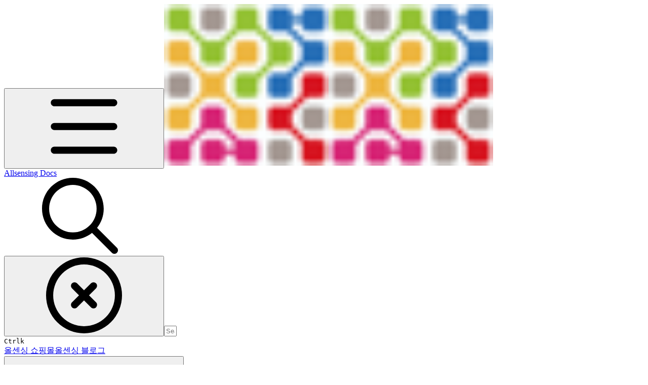

--- FILE ---
content_type: text/html; charset=utf-8
request_url: https://docs.allsensing.co.kr/main/product-document/dd-scientific/undefined-2
body_size: 40184
content:
<!DOCTYPE html><html lang="en" class="rounded-corners theme-clean no-tint sidebar-default sidebar-list-default links-default depth-subtle __variable_2bc5a2 __variable_80f980 __variable_c5e58d font-Inter"><head><meta charSet="utf-8"/><link rel="preconnect" href="https://static-2v.gitbook.com" crossorigin=""/><link rel="preconnect" href="https://api.gitbook.com/cache/"/><link rel="preconnect" href="https://ka-p.fontawesome.com/releases/v6.6.0/"/><link rel="preconnect" href="https://static-2v.gitbook.com"/><meta name="viewport" content="width=device-width, initial-scale=1, maximum-scale=1"/><link rel="preload" as="image" fetchPriority="high" imageSrcSet="https://docs.allsensing.co.kr/main/~gitbook/image?url=https%3A%2F%2F1534755138-files.gitbook.io%2F%7E%2Ffiles%2Fv0%2Fb%2Fgitbook-x-prod.appspot.com%2Fo%2Fspaces%252F8USAZVpjShlBinaURjim%252Ficon%252FChbv6nFZSqJGHUQzo3gM%252Flogo.png%3Falt%3Dmedia%26token%3D5c7a15fc-83bc-4bf2-8d75-43b21d46d2c9&amp;width=32&amp;dpr=1&amp;quality=100&amp;sign=ad95bdc3&amp;sv=2 32w, https://docs.allsensing.co.kr/main/~gitbook/image?url=https%3A%2F%2F1534755138-files.gitbook.io%2F%7E%2Ffiles%2Fv0%2Fb%2Fgitbook-x-prod.appspot.com%2Fo%2Fspaces%252F8USAZVpjShlBinaURjim%252Ficon%252FChbv6nFZSqJGHUQzo3gM%252Flogo.png%3Falt%3Dmedia%26token%3D5c7a15fc-83bc-4bf2-8d75-43b21d46d2c9&amp;width=32&amp;dpr=2&amp;quality=100&amp;sign=ad95bdc3&amp;sv=2 64w, https://docs.allsensing.co.kr/main/~gitbook/image?url=https%3A%2F%2F1534755138-files.gitbook.io%2F%7E%2Ffiles%2Fv0%2Fb%2Fgitbook-x-prod.appspot.com%2Fo%2Fspaces%252F8USAZVpjShlBinaURjim%252Ficon%252FChbv6nFZSqJGHUQzo3gM%252Flogo.png%3Falt%3Dmedia%26token%3D5c7a15fc-83bc-4bf2-8d75-43b21d46d2c9&amp;width=32&amp;dpr=3&amp;quality=100&amp;sign=ad95bdc3&amp;sv=2 96w, https://docs.allsensing.co.kr/main/~gitbook/image?url=https%3A%2F%2F1534755138-files.gitbook.io%2F%7E%2Ffiles%2Fv0%2Fb%2Fgitbook-x-prod.appspot.com%2Fo%2Fspaces%252F8USAZVpjShlBinaURjim%252Ficon%252FChbv6nFZSqJGHUQzo3gM%252Flogo.png%3Falt%3Dmedia%26token%3D5c7a15fc-83bc-4bf2-8d75-43b21d46d2c9&amp;width=32&amp;dpr=4&amp;quality=100&amp;sign=ad95bdc3&amp;sv=2 128w" imageSizes="32px"/><link rel="preload" as="image" imageSrcSet="https://docs.allsensing.co.kr/main/~gitbook/image?url=https%3A%2F%2F1534755138-files.gitbook.io%2F%7E%2Ffiles%2Fv0%2Fb%2Fgitbook-x-prod.appspot.com%2Fo%2Fspaces%252F8USAZVpjShlBinaURjim%252Fuploads%252Fgit-blob-14b8f08dcf33f10416a9dbb7d84201b4104678f2%252Fimage.png%3Falt%3Dmedia&amp;width=400&amp;dpr=1&amp;quality=100&amp;sign=b402f6a4&amp;sv=2 400w, https://docs.allsensing.co.kr/main/~gitbook/image?url=https%3A%2F%2F1534755138-files.gitbook.io%2F%7E%2Ffiles%2Fv0%2Fb%2Fgitbook-x-prod.appspot.com%2Fo%2Fspaces%252F8USAZVpjShlBinaURjim%252Fuploads%252Fgit-blob-14b8f08dcf33f10416a9dbb7d84201b4104678f2%252Fimage.png%3Falt%3Dmedia&amp;width=400&amp;dpr=2&amp;quality=100&amp;sign=b402f6a4&amp;sv=2 800w, https://docs.allsensing.co.kr/main/~gitbook/image?url=https%3A%2F%2F1534755138-files.gitbook.io%2F%7E%2Ffiles%2Fv0%2Fb%2Fgitbook-x-prod.appspot.com%2Fo%2Fspaces%252F8USAZVpjShlBinaURjim%252Fuploads%252Fgit-blob-14b8f08dcf33f10416a9dbb7d84201b4104678f2%252Fimage.png%3Falt%3Dmedia&amp;width=400&amp;dpr=3&amp;quality=100&amp;sign=b402f6a4&amp;sv=2 1200w, https://docs.allsensing.co.kr/main/~gitbook/image?url=https%3A%2F%2F1534755138-files.gitbook.io%2F%7E%2Ffiles%2Fv0%2Fb%2Fgitbook-x-prod.appspot.com%2Fo%2Fspaces%252F8USAZVpjShlBinaURjim%252Fuploads%252Fgit-blob-14b8f08dcf33f10416a9dbb7d84201b4104678f2%252Fimage.png%3Falt%3Dmedia&amp;width=400&amp;dpr=4&amp;quality=100&amp;sign=b402f6a4&amp;sv=2 1600w, https://docs.allsensing.co.kr/main/~gitbook/image?url=https%3A%2F%2F1534755138-files.gitbook.io%2F%7E%2Ffiles%2Fv0%2Fb%2Fgitbook-x-prod.appspot.com%2Fo%2Fspaces%252F8USAZVpjShlBinaURjim%252Fuploads%252Fgit-blob-14b8f08dcf33f10416a9dbb7d84201b4104678f2%252Fimage.png%3Falt%3Dmedia&amp;width=768&amp;dpr=1&amp;quality=100&amp;sign=b402f6a4&amp;sv=2 768w, https://docs.allsensing.co.kr/main/~gitbook/image?url=https%3A%2F%2F1534755138-files.gitbook.io%2F%7E%2Ffiles%2Fv0%2Fb%2Fgitbook-x-prod.appspot.com%2Fo%2Fspaces%252F8USAZVpjShlBinaURjim%252Fuploads%252Fgit-blob-14b8f08dcf33f10416a9dbb7d84201b4104678f2%252Fimage.png%3Falt%3Dmedia&amp;width=768&amp;dpr=2&amp;quality=100&amp;sign=b402f6a4&amp;sv=2 1536w, https://docs.allsensing.co.kr/main/~gitbook/image?url=https%3A%2F%2F1534755138-files.gitbook.io%2F%7E%2Ffiles%2Fv0%2Fb%2Fgitbook-x-prod.appspot.com%2Fo%2Fspaces%252F8USAZVpjShlBinaURjim%252Fuploads%252Fgit-blob-14b8f08dcf33f10416a9dbb7d84201b4104678f2%252Fimage.png%3Falt%3Dmedia&amp;width=768&amp;dpr=3&amp;quality=100&amp;sign=b402f6a4&amp;sv=2 2304w, https://docs.allsensing.co.kr/main/~gitbook/image?url=https%3A%2F%2F1534755138-files.gitbook.io%2F%7E%2Ffiles%2Fv0%2Fb%2Fgitbook-x-prod.appspot.com%2Fo%2Fspaces%252F8USAZVpjShlBinaURjim%252Fuploads%252Fgit-blob-14b8f08dcf33f10416a9dbb7d84201b4104678f2%252Fimage.png%3Falt%3Dmedia&amp;width=768&amp;dpr=4&amp;quality=100&amp;sign=b402f6a4&amp;sv=2 3072w" imageSizes="(max-width: 640px) 400px, 768px"/><link rel="preload" as="image" imageSrcSet="https://docs.allsensing.co.kr/main/~gitbook/image?url=https%3A%2F%2F1534755138-files.gitbook.io%2F%7E%2Ffiles%2Fv0%2Fb%2Fgitbook-x-prod.appspot.com%2Fo%2Fspaces%252F8USAZVpjShlBinaURjim%252Fuploads%252Fgit-blob-f68b30bbff52ab0b6628452db55ee60e8bed2c9f%252Fimage.png%3Falt%3Dmedia&amp;width=400&amp;dpr=1&amp;quality=100&amp;sign=dbecf9a8&amp;sv=2 400w, https://docs.allsensing.co.kr/main/~gitbook/image?url=https%3A%2F%2F1534755138-files.gitbook.io%2F%7E%2Ffiles%2Fv0%2Fb%2Fgitbook-x-prod.appspot.com%2Fo%2Fspaces%252F8USAZVpjShlBinaURjim%252Fuploads%252Fgit-blob-f68b30bbff52ab0b6628452db55ee60e8bed2c9f%252Fimage.png%3Falt%3Dmedia&amp;width=400&amp;dpr=2&amp;quality=100&amp;sign=dbecf9a8&amp;sv=2 800w, https://docs.allsensing.co.kr/main/~gitbook/image?url=https%3A%2F%2F1534755138-files.gitbook.io%2F%7E%2Ffiles%2Fv0%2Fb%2Fgitbook-x-prod.appspot.com%2Fo%2Fspaces%252F8USAZVpjShlBinaURjim%252Fuploads%252Fgit-blob-f68b30bbff52ab0b6628452db55ee60e8bed2c9f%252Fimage.png%3Falt%3Dmedia&amp;width=400&amp;dpr=3&amp;quality=100&amp;sign=dbecf9a8&amp;sv=2 1200w, https://docs.allsensing.co.kr/main/~gitbook/image?url=https%3A%2F%2F1534755138-files.gitbook.io%2F%7E%2Ffiles%2Fv0%2Fb%2Fgitbook-x-prod.appspot.com%2Fo%2Fspaces%252F8USAZVpjShlBinaURjim%252Fuploads%252Fgit-blob-f68b30bbff52ab0b6628452db55ee60e8bed2c9f%252Fimage.png%3Falt%3Dmedia&amp;width=400&amp;dpr=4&amp;quality=100&amp;sign=dbecf9a8&amp;sv=2 1600w, https://docs.allsensing.co.kr/main/~gitbook/image?url=https%3A%2F%2F1534755138-files.gitbook.io%2F%7E%2Ffiles%2Fv0%2Fb%2Fgitbook-x-prod.appspot.com%2Fo%2Fspaces%252F8USAZVpjShlBinaURjim%252Fuploads%252Fgit-blob-f68b30bbff52ab0b6628452db55ee60e8bed2c9f%252Fimage.png%3Falt%3Dmedia&amp;width=768&amp;dpr=1&amp;quality=100&amp;sign=dbecf9a8&amp;sv=2 768w, https://docs.allsensing.co.kr/main/~gitbook/image?url=https%3A%2F%2F1534755138-files.gitbook.io%2F%7E%2Ffiles%2Fv0%2Fb%2Fgitbook-x-prod.appspot.com%2Fo%2Fspaces%252F8USAZVpjShlBinaURjim%252Fuploads%252Fgit-blob-f68b30bbff52ab0b6628452db55ee60e8bed2c9f%252Fimage.png%3Falt%3Dmedia&amp;width=768&amp;dpr=2&amp;quality=100&amp;sign=dbecf9a8&amp;sv=2 1536w, https://docs.allsensing.co.kr/main/~gitbook/image?url=https%3A%2F%2F1534755138-files.gitbook.io%2F%7E%2Ffiles%2Fv0%2Fb%2Fgitbook-x-prod.appspot.com%2Fo%2Fspaces%252F8USAZVpjShlBinaURjim%252Fuploads%252Fgit-blob-f68b30bbff52ab0b6628452db55ee60e8bed2c9f%252Fimage.png%3Falt%3Dmedia&amp;width=768&amp;dpr=3&amp;quality=100&amp;sign=dbecf9a8&amp;sv=2 2304w, https://docs.allsensing.co.kr/main/~gitbook/image?url=https%3A%2F%2F1534755138-files.gitbook.io%2F%7E%2Ffiles%2Fv0%2Fb%2Fgitbook-x-prod.appspot.com%2Fo%2Fspaces%252F8USAZVpjShlBinaURjim%252Fuploads%252Fgit-blob-f68b30bbff52ab0b6628452db55ee60e8bed2c9f%252Fimage.png%3Falt%3Dmedia&amp;width=768&amp;dpr=4&amp;quality=100&amp;sign=dbecf9a8&amp;sv=2 3072w" imageSizes="(max-width: 640px) 400px, 768px"/><link rel="preload" as="image" imageSrcSet="https://docs.allsensing.co.kr/main/~gitbook/image?url=https%3A%2F%2F1534755138-files.gitbook.io%2F%7E%2Ffiles%2Fv0%2Fb%2Fgitbook-x-prod.appspot.com%2Fo%2Fspaces%252F8USAZVpjShlBinaURjim%252Fuploads%252Fgit-blob-1e828f2b9e6444b6cc3f467770ec58b8b486a046%252Fimage.png%3Falt%3Dmedia&amp;width=400&amp;dpr=1&amp;quality=100&amp;sign=290458a&amp;sv=2 400w, https://docs.allsensing.co.kr/main/~gitbook/image?url=https%3A%2F%2F1534755138-files.gitbook.io%2F%7E%2Ffiles%2Fv0%2Fb%2Fgitbook-x-prod.appspot.com%2Fo%2Fspaces%252F8USAZVpjShlBinaURjim%252Fuploads%252Fgit-blob-1e828f2b9e6444b6cc3f467770ec58b8b486a046%252Fimage.png%3Falt%3Dmedia&amp;width=400&amp;dpr=2&amp;quality=100&amp;sign=290458a&amp;sv=2 800w, https://docs.allsensing.co.kr/main/~gitbook/image?url=https%3A%2F%2F1534755138-files.gitbook.io%2F%7E%2Ffiles%2Fv0%2Fb%2Fgitbook-x-prod.appspot.com%2Fo%2Fspaces%252F8USAZVpjShlBinaURjim%252Fuploads%252Fgit-blob-1e828f2b9e6444b6cc3f467770ec58b8b486a046%252Fimage.png%3Falt%3Dmedia&amp;width=400&amp;dpr=3&amp;quality=100&amp;sign=290458a&amp;sv=2 1200w, https://docs.allsensing.co.kr/main/~gitbook/image?url=https%3A%2F%2F1534755138-files.gitbook.io%2F%7E%2Ffiles%2Fv0%2Fb%2Fgitbook-x-prod.appspot.com%2Fo%2Fspaces%252F8USAZVpjShlBinaURjim%252Fuploads%252Fgit-blob-1e828f2b9e6444b6cc3f467770ec58b8b486a046%252Fimage.png%3Falt%3Dmedia&amp;width=400&amp;dpr=4&amp;quality=100&amp;sign=290458a&amp;sv=2 1600w, https://docs.allsensing.co.kr/main/~gitbook/image?url=https%3A%2F%2F1534755138-files.gitbook.io%2F%7E%2Ffiles%2Fv0%2Fb%2Fgitbook-x-prod.appspot.com%2Fo%2Fspaces%252F8USAZVpjShlBinaURjim%252Fuploads%252Fgit-blob-1e828f2b9e6444b6cc3f467770ec58b8b486a046%252Fimage.png%3Falt%3Dmedia&amp;width=768&amp;dpr=1&amp;quality=100&amp;sign=290458a&amp;sv=2 768w, https://docs.allsensing.co.kr/main/~gitbook/image?url=https%3A%2F%2F1534755138-files.gitbook.io%2F%7E%2Ffiles%2Fv0%2Fb%2Fgitbook-x-prod.appspot.com%2Fo%2Fspaces%252F8USAZVpjShlBinaURjim%252Fuploads%252Fgit-blob-1e828f2b9e6444b6cc3f467770ec58b8b486a046%252Fimage.png%3Falt%3Dmedia&amp;width=768&amp;dpr=2&amp;quality=100&amp;sign=290458a&amp;sv=2 1536w, https://docs.allsensing.co.kr/main/~gitbook/image?url=https%3A%2F%2F1534755138-files.gitbook.io%2F%7E%2Ffiles%2Fv0%2Fb%2Fgitbook-x-prod.appspot.com%2Fo%2Fspaces%252F8USAZVpjShlBinaURjim%252Fuploads%252Fgit-blob-1e828f2b9e6444b6cc3f467770ec58b8b486a046%252Fimage.png%3Falt%3Dmedia&amp;width=768&amp;dpr=3&amp;quality=100&amp;sign=290458a&amp;sv=2 2304w, https://docs.allsensing.co.kr/main/~gitbook/image?url=https%3A%2F%2F1534755138-files.gitbook.io%2F%7E%2Ffiles%2Fv0%2Fb%2Fgitbook-x-prod.appspot.com%2Fo%2Fspaces%252F8USAZVpjShlBinaURjim%252Fuploads%252Fgit-blob-1e828f2b9e6444b6cc3f467770ec58b8b486a046%252Fimage.png%3Falt%3Dmedia&amp;width=768&amp;dpr=4&amp;quality=100&amp;sign=290458a&amp;sv=2 3072w" imageSizes="(max-width: 640px) 400px, 768px"/><link rel="stylesheet" href="https://static-2v.gitbook.com/_next/static/css/4cf571e71811438f.css" data-precedence="next"/><link rel="stylesheet" href="https://static-2v.gitbook.com/_next/static/css/919cadf6c2ad1dbc.css" data-precedence="next"/><link rel="stylesheet" href="https://static-2v.gitbook.com/_next/static/css/e4670420fc569cb1.css" data-precedence="next"/><link rel="stylesheet" href="https://static-2v.gitbook.com/_next/static/css/7ebb61be21b17617.css" data-precedence="next"/><link rel="stylesheet" href="https://static-2v.gitbook.com/_next/static/css/2a35d53826279992.css" data-precedence="next"/><link rel="stylesheet" href="https://static-2v.gitbook.com/_next/static/css/c36dde9599bfc781.css" data-precedence="next"/><link rel="stylesheet" href="https://static-2v.gitbook.com/_next/static/css/9c3b4442e0601ff1.css" data-precedence="next"/><link rel="stylesheet" href="https://static-2v.gitbook.com/_next/static/css/8c7837bed22017b9.css" data-precedence="next"/><link rel="preload" as="script" fetchPriority="low" href="https://static-2v.gitbook.com/_next/static/chunks/webpack-2f129faf2b161ad0.js"/><script src="https://static-2v.gitbook.com/_next/static/chunks/87c73c54-3c195070c5cbb22b.js" async=""></script><script src="https://static-2v.gitbook.com/_next/static/chunks/1902-3c9af5e38470b7ba.js" async=""></script><script src="https://static-2v.gitbook.com/_next/static/chunks/main-app-a0ac55901a15e772.js" async=""></script><script src="https://static-2v.gitbook.com/_next/static/chunks/app/global-error-99197ad4868e95f4.js" async=""></script><script src="https://static-2v.gitbook.com/_next/static/chunks/9071f66d-390fafe3303b2acb.js" async=""></script><script src="https://static-2v.gitbook.com/_next/static/chunks/371-b439355575931a61.js" async=""></script><script src="https://static-2v.gitbook.com/_next/static/chunks/2821-18260ac545927e21.js" async=""></script><script src="https://static-2v.gitbook.com/_next/static/chunks/823-e0e6c2b8b3cb2463.js" async=""></script><script src="https://static-2v.gitbook.com/_next/static/chunks/9370-9d7ebcd1111393ae.js" async=""></script><script src="https://static-2v.gitbook.com/_next/static/chunks/5810-a0507b69f5663b98.js" async=""></script><script src="https://static-2v.gitbook.com/_next/static/chunks/7458-05aa8f91781c6664.js" async=""></script><script src="https://static-2v.gitbook.com/_next/static/chunks/app/sites/static/%5Bmode%5D/%5BsiteURL%5D/%5BsiteData%5D/(content)/%5BpagePath%5D/page-0bc2f14cddf17e59.js" async=""></script><script src="https://static-2v.gitbook.com/_next/static/chunks/4945-430fa5cc2f8244f6.js" async=""></script><script src="https://static-2v.gitbook.com/_next/static/chunks/1011-97d502b49b3e86b4.js" async=""></script><script src="https://static-2v.gitbook.com/_next/static/chunks/1688-ae45d1c038485d13.js" async=""></script><script src="https://static-2v.gitbook.com/_next/static/chunks/app/sites/static/%5Bmode%5D/%5BsiteURL%5D/%5BsiteData%5D/(content)/layout-f302d3036dcb244a.js" async=""></script><script async="" src="https://integrations.gitbook.com/v1/integrations/googleanalytics/installations/cd8a1b37e54f02d94aa767ea545faefd64d4b4b2048f53c9aaff20d4daab852d/sites/site_5ZKqy/script.js?version=151.0"></script><meta name="next-size-adjust" content=""/><meta name="color-scheme" content="light dark"/><title>애플리케이션 | Allsensing Docs</title><meta name="generator" content="GitBook (35efc9d)"/><meta name="robots" content="index, follow"/><link rel="canonical" href="https://docs.allsensing.co.kr/main/product-document/dd-scientific/undefined-2"/><link rel="alternate" type="text/markdown" href="https://docs.allsensing.co.kr/main/product-document/dd-scientific/undefined-2.md"/><link rel="alternate" type="application/rss+xml" title="RSS Feed" href="https://docs.allsensing.co.kr/main/product-document/dd-scientific/undefined-2/rss.xml"/><meta name="mobile-web-app-capable" content="yes"/><meta name="apple-mobile-web-app-title" content="Allsensing Docs"/><meta name="apple-mobile-web-app-status-bar-style" content="default"/><meta property="og:title" content="애플리케이션 | Allsensing Docs"/><meta property="og:image" content="https://docs.allsensing.co.kr/main/~gitbook/image?url=https%3A%2F%2F1534755138-files.gitbook.io%2F%7E%2Ffiles%2Fv0%2Fb%2Fgitbook-x-prod.appspot.com%2Fo%2Fspaces%252F8USAZVpjShlBinaURjim%252Fsocialpreview%252FuLR4Xzj9TGwPU26VKOhE%252Flogo.webp%3Falt%3Dmedia%26token%3De2a58e6b-e007-44a4-884d-6294a695ea50&amp;width=1200&amp;height=630&amp;sign=26e7a043&amp;sv=2"/><meta name="twitter:card" content="summary_large_image"/><meta name="twitter:title" content="애플리케이션 | Allsensing Docs"/><meta name="twitter:image" content="https://docs.allsensing.co.kr/main/~gitbook/image?url=https%3A%2F%2F1534755138-files.gitbook.io%2F%7E%2Ffiles%2Fv0%2Fb%2Fgitbook-x-prod.appspot.com%2Fo%2Fspaces%252F8USAZVpjShlBinaURjim%252Fsocialpreview%252FuLR4Xzj9TGwPU26VKOhE%252Flogo.webp%3Falt%3Dmedia%26token%3De2a58e6b-e007-44a4-884d-6294a695ea50&amp;width=1200&amp;height=630&amp;sign=26e7a043&amp;sv=2"/><link rel="icon" href="https://docs.allsensing.co.kr/main/~gitbook/image?url=https%3A%2F%2F1534755138-files.gitbook.io%2F%7E%2Ffiles%2Fv0%2Fb%2Fgitbook-x-prod.appspot.com%2Fo%2Fspaces%252F8USAZVpjShlBinaURjim%252Ficon%252FChbv6nFZSqJGHUQzo3gM%252Flogo.png%3Falt%3Dmedia%26token%3D5c7a15fc-83bc-4bf2-8d75-43b21d46d2c9&amp;width=48&amp;height=48&amp;sign=ad95bdc3&amp;sv=2" type="image/png" media="(prefers-color-scheme: light)"/><link rel="icon" href="https://docs.allsensing.co.kr/main/~gitbook/image?url=https%3A%2F%2F1534755138-files.gitbook.io%2F%7E%2Ffiles%2Fv0%2Fb%2Fgitbook-x-prod.appspot.com%2Fo%2Fspaces%252F8USAZVpjShlBinaURjim%252Ficon%252FChbv6nFZSqJGHUQzo3gM%252Flogo.png%3Falt%3Dmedia%26token%3D5c7a15fc-83bc-4bf2-8d75-43b21d46d2c9&amp;width=48&amp;height=48&amp;sign=ad95bdc3&amp;sv=2" type="image/png" media="(prefers-color-scheme: dark)"/><link rel="apple-touch-icon" href="https://docs.allsensing.co.kr/main/~gitbook/image?url=https%3A%2F%2F1534755138-files.gitbook.io%2F%7E%2Ffiles%2Fv0%2Fb%2Fgitbook-x-prod.appspot.com%2Fo%2Fspaces%252F8USAZVpjShlBinaURjim%252Ficon%252FChbv6nFZSqJGHUQzo3gM%252Flogo.png%3Falt%3Dmedia%26token%3D5c7a15fc-83bc-4bf2-8d75-43b21d46d2c9&amp;width=180&amp;height=180&amp;sign=ad95bdc3&amp;sv=2" type="image/png" media="(prefers-color-scheme: light)"/><link rel="apple-touch-icon" href="https://docs.allsensing.co.kr/main/~gitbook/image?url=https%3A%2F%2F1534755138-files.gitbook.io%2F%7E%2Ffiles%2Fv0%2Fb%2Fgitbook-x-prod.appspot.com%2Fo%2Fspaces%252F8USAZVpjShlBinaURjim%252Ficon%252FChbv6nFZSqJGHUQzo3gM%252Flogo.png%3Falt%3Dmedia%26token%3D5c7a15fc-83bc-4bf2-8d75-43b21d46d2c9&amp;width=180&amp;height=180&amp;sign=ad95bdc3&amp;sv=2" type="image/png" media="(prefers-color-scheme: dark)"/><style>
                    :root {
                        --primary-1: 255 255 255; --contrast-primary-1: 29 29 29;
--primary-2: 247 250 255; --contrast-primary-2: 29 29 29;
--primary-3: 241 248 255; --contrast-primary-3: 29 29 29;
--primary-4: 233 243 255; --contrast-primary-4: 29 29 29;
--primary-5: 224 238 255; --contrast-primary-5: 29 29 29;
--primary-6: 213 230 255; --contrast-primary-6: 29 29 29;
--primary-7: 198 218 253; --contrast-primary-7: 29 29 29;
--primary-8: 182 205 246; --contrast-primary-8: 29 29 29;
--primary-9: 52 109 219; --contrast-primary-9: 255 255 255;
--primary-10: 57 115 225; --contrast-primary-10: 255 255 255;
--primary-11: 87 110 152; --contrast-primary-11: 255 255 255;
--primary-12: 24 29 38; --contrast-primary-12: 255 255 255;
--primary-original: 52 109 219; --contrast-primary-original: 255 255 255;
                        --tint-1: 255 255 255; --contrast-tint-1: 29 29 29;
--tint-2: 249 250 251; --contrast-tint-2: 29 29 29;
--tint-3: 246 247 250; --contrast-tint-3: 29 29 29;
--tint-4: 240 242 246; --contrast-tint-4: 29 29 29;
--tint-5: 234 237 242; --contrast-tint-5: 29 29 29;
--tint-6: 226 230 236; --contrast-tint-6: 29 29 29;
--tint-7: 213 217 224; --contrast-tint-7: 29 29 29;
--tint-8: 200 205 213; --contrast-tint-8: 29 29 29;
--tint-9: 121 133 155; --contrast-tint-9: 255 255 255;
--tint-10: 110 122 143; --contrast-tint-10: 255 255 255;
--tint-11: 106 110 119; --contrast-tint-11: 255 255 255;
--tint-12: 28 29 31; --contrast-tint-12: 255 255 255;
--tint-original: 120 120 120; --contrast-tint-original: 255 255 255;
                        --neutral-1: 255 255 255; --contrast-neutral-1: 29 29 29;
--neutral-2: 250 250 250; --contrast-neutral-2: 29 29 29;
--neutral-3: 247 247 247; --contrast-neutral-3: 29 29 29;
--neutral-4: 242 242 242; --contrast-neutral-4: 29 29 29;
--neutral-5: 237 237 237; --contrast-neutral-5: 29 29 29;
--neutral-6: 229 229 229; --contrast-neutral-6: 29 29 29;
--neutral-7: 217 217 217; --contrast-neutral-7: 29 29 29;
--neutral-8: 204 204 204; --contrast-neutral-8: 29 29 29;
--neutral-9: 120 120 120; --contrast-neutral-9: 255 255 255;
--neutral-10: 121 121 121; --contrast-neutral-10: 255 255 255;
--neutral-11: 110 110 110; --contrast-neutral-11: 255 255 255;
--neutral-12: 29 29 29; --contrast-neutral-12: 255 255 255;
--neutral-original: 120 120 120; --contrast-neutral-original: 255 255 255;

                        --header-background: 52 109 219;
                        --header-link: 255 255 255;

                        --info-1: 255 255 255; --contrast-info-1: 29 29 29;
--info-2: 250 250 250; --contrast-info-2: 29 29 29;
--info-3: 247 247 247; --contrast-info-3: 29 29 29;
--info-4: 242 242 242; --contrast-info-4: 29 29 29;
--info-5: 237 237 237; --contrast-info-5: 29 29 29;
--info-6: 229 229 229; --contrast-info-6: 29 29 29;
--info-7: 217 217 217; --contrast-info-7: 29 29 29;
--info-8: 204 204 204; --contrast-info-8: 29 29 29;
--info-9: 120 120 120; --contrast-info-9: 255 255 255;
--info-10: 121 121 121; --contrast-info-10: 255 255 255;
--info-11: 110 110 110; --contrast-info-11: 255 255 255;
--info-12: 29 29 29; --contrast-info-12: 255 255 255;
--info-original: 120 120 120; --contrast-info-original: 255 255 255;
                        --warning-1: 255 255 255; --contrast-warning-1: 29 29 29;
--warning-2: 254 249 244; --contrast-warning-2: 29 29 29;
--warning-3: 255 245 236; --contrast-warning-3: 29 29 29;
--warning-4: 255 239 225; --contrast-warning-4: 29 29 29;
--warning-5: 254 233 214; --contrast-warning-5: 29 29 29;
--warning-6: 250 224 200; --contrast-warning-6: 29 29 29;
--warning-7: 242 211 182; --contrast-warning-7: 29 29 29;
--warning-8: 233 197 164; --contrast-warning-8: 29 29 29;
--warning-9: 254 154 0; --contrast-warning-9: 29 29 29;
--warning-10: 187 92 0; --contrast-warning-10: 255 255 255;
--warning-11: 138 102 66; --contrast-warning-11: 255 255 255;
--warning-12: 35 28 21; --contrast-warning-12: 255 255 255;
--warning-original: 254 154 0; --contrast-warning-original: 29 29 29;
                        --danger-1: 255 255 255; --contrast-danger-1: 29 29 29;
--danger-2: 255 247 246; --contrast-danger-2: 29 29 29;
--danger-3: 255 242 239; --contrast-danger-3: 29 29 29;
--danger-4: 255 234 230; --contrast-danger-4: 29 29 29;
--danger-5: 255 226 221; --contrast-danger-5: 29 29 29;
--danger-6: 255 215 210; --contrast-danger-6: 29 29 29;
--danger-7: 255 200 193; --contrast-danger-7: 29 29 29;
--danger-8: 254 184 177; --contrast-danger-8: 29 29 29;
--danger-9: 251 44 54; --contrast-danger-9: 255 255 255;
--danger-10: 228 0 33; --contrast-danger-10: 255 255 255;
--danger-11: 158 87 81; --contrast-danger-11: 255 255 255;
--danger-12: 39 25 23; --contrast-danger-12: 255 255 255;
--danger-original: 251 44 54; --contrast-danger-original: 255 255 255;
                        --success-1: 255 255 255; --contrast-success-1: 29 29 29;
--success-2: 245 252 246; --contrast-success-2: 29 29 29;
--success-3: 238 252 240; --contrast-success-3: 29 29 29;
--success-4: 229 249 231; --contrast-success-4: 29 29 29;
--success-5: 219 246 222; --contrast-success-5: 29 29 29;
--success-6: 207 240 210; --contrast-success-6: 29 29 29;
--success-7: 190 229 194; --contrast-success-7: 29 29 29;
--success-8: 172 218 177; --contrast-success-8: 29 29 29;
--success-9: 0 201 80; --contrast-success-9: 29 29 29;
--success-10: 0 152 23; --contrast-success-10: 255 255 255;
--success-11: 74 124 82; --contrast-success-11: 255 255 255;
--success-12: 22 32 23; --contrast-success-12: 255 255 255;
--success-original: 0 201 80; --contrast-success-original: 29 29 29;
                    }

                    .dark {
                        --primary-1: 29 29 29; --contrast-primary-1: 255 255 255;
--primary-2: 32 35 39; --contrast-primary-2: 255 255 255;
--primary-3: 39 44 53; --contrast-primary-3: 255 255 255;
--primary-4: 40 48 62; --contrast-primary-4: 255 255 255;
--primary-5: 43 54 72; --contrast-primary-5: 255 255 255;
--primary-6: 45 58 81; --contrast-primary-6: 255 255 255;
--primary-7: 52 68 96; --contrast-primary-7: 255 255 255;
--primary-8: 59 78 112; --contrast-primary-8: 255 255 255;
--primary-9: 52 109 219; --contrast-primary-9: 255 255 255;
--primary-10: 80 139 252; --contrast-primary-10: 255 255 255;
--primary-11: 167 193 239; --contrast-primary-11: 29 29 29;
--primary-12: 249 255 255; --contrast-primary-12: 29 29 29;
--primary-original: 52 109 219; --contrast-primary-original: 255 255 255;
                        --tint-1: 29 29 29; --contrast-tint-1: 255 255 255;
--tint-2: 34 34 35; --contrast-tint-2: 255 255 255;
--tint-3: 43 44 45; --contrast-tint-3: 255 255 255;
--tint-4: 47 48 49; --contrast-tint-4: 255 255 255;
--tint-5: 52 54 55; --contrast-tint-5: 255 255 255;
--tint-6: 56 58 60; --contrast-tint-6: 255 255 255;
--tint-7: 66 68 70; --contrast-tint-7: 255 255 255;
--tint-8: 76 78 81; --contrast-tint-8: 255 255 255;
--tint-9: 127 133 144; --contrast-tint-9: 255 255 255;
--tint-10: 138 145 156; --contrast-tint-10: 255 255 255;
--tint-11: 190 192 197; --contrast-tint-11: 29 29 29;
--tint-12: 254 255 255; --contrast-tint-12: 29 29 29;
--tint-original: 120 120 120; --contrast-tint-original: 255 255 255;
                        --neutral-1: 29 29 29; --contrast-neutral-1: 255 255 255;
--neutral-2: 34 34 34; --contrast-neutral-2: 255 255 255;
--neutral-3: 44 44 44; --contrast-neutral-3: 255 255 255;
--neutral-4: 48 48 48; --contrast-neutral-4: 255 255 255;
--neutral-5: 53 53 53; --contrast-neutral-5: 255 255 255;
--neutral-6: 57 57 57; --contrast-neutral-6: 255 255 255;
--neutral-7: 67 67 67; --contrast-neutral-7: 255 255 255;
--neutral-8: 78 78 78; --contrast-neutral-8: 255 255 255;
--neutral-9: 120 120 120; --contrast-neutral-9: 255 255 255;
--neutral-10: 144 144 144; --contrast-neutral-10: 255 255 255;
--neutral-11: 192 192 192; --contrast-neutral-11: 29 29 29;
--neutral-12: 255 255 255; --contrast-neutral-12: 29 29 29;
--neutral-original: 120 120 120; --contrast-neutral-original: 255 255 255;

                        --header-background: 52 109 219;
                        --header-link: 255 255 255;

                        --info-1: 29 29 29; --contrast-info-1: 255 255 255;
--info-2: 34 34 34; --contrast-info-2: 255 255 255;
--info-3: 44 44 44; --contrast-info-3: 255 255 255;
--info-4: 48 48 48; --contrast-info-4: 255 255 255;
--info-5: 53 53 53; --contrast-info-5: 255 255 255;
--info-6: 57 57 57; --contrast-info-6: 255 255 255;
--info-7: 67 67 67; --contrast-info-7: 255 255 255;
--info-8: 78 78 78; --contrast-info-8: 255 255 255;
--info-9: 120 120 120; --contrast-info-9: 255 255 255;
--info-10: 144 144 144; --contrast-info-10: 255 255 255;
--info-11: 192 192 192; --contrast-info-11: 29 29 29;
--info-12: 255 255 255; --contrast-info-12: 29 29 29;
--info-original: 120 120 120; --contrast-info-original: 255 255 255;
                        --warning-1: 29 29 29; --contrast-warning-1: 255 255 255;
--warning-2: 38 34 30; --contrast-warning-2: 255 255 255;
--warning-3: 50 42 35; --contrast-warning-3: 255 255 255;
--warning-4: 57 45 34; --contrast-warning-4: 255 255 255;
--warning-5: 66 50 34; --contrast-warning-5: 255 255 255;
--warning-6: 73 53 33; --contrast-warning-6: 255 255 255;
--warning-7: 87 62 37; --contrast-warning-7: 255 255 255;
--warning-8: 101 71 41; --contrast-warning-8: 255 255 255;
--warning-9: 254 154 0; --contrast-warning-9: 29 29 29;
--warning-10: 213 116 0; --contrast-warning-10: 255 255 255;
--warning-11: 224 184 145; --contrast-warning-11: 29 29 29;
--warning-12: 255 253 243; --contrast-warning-12: 29 29 29;
--warning-original: 254 154 0; --contrast-warning-original: 29 29 29;
                        --danger-1: 29 29 29; --contrast-danger-1: 255 255 255;
--danger-2: 40 32 32; --contrast-danger-2: 255 255 255;
--danger-3: 55 39 38; --contrast-danger-3: 255 255 255;
--danger-4: 64 41 38; --contrast-danger-4: 255 255 255;
--danger-5: 75 44 41; --contrast-danger-5: 255 255 255;
--danger-6: 84 45 41; --contrast-danger-6: 255 255 255;
--danger-7: 100 51 48; --contrast-danger-7: 255 255 255;
--danger-8: 117 58 54; --contrast-danger-8: 255 255 255;
--danger-9: 251 44 54; --contrast-danger-9: 255 255 255;
--danger-10: 255 52 59; --contrast-danger-10: 255 255 255;
--danger-11: 248 168 161; --contrast-danger-11: 29 29 29;
--danger-12: 255 249 247; --contrast-danger-12: 29 29 29;
--danger-original: 251 44 54; --contrast-danger-original: 255 255 255;
                        --success-1: 29 29 29; --contrast-success-1: 255 255 255;
--success-2: 31 36 32; --contrast-success-2: 255 255 255;
--success-3: 37 47 38; --contrast-success-3: 255 255 255;
--success-4: 37 52 39; --contrast-success-4: 255 255 255;
--success-5: 38 60 41; --contrast-success-5: 255 255 255;
--success-6: 38 65 41; --contrast-success-6: 255 255 255;
--success-7: 42 77 48; --contrast-success-7: 255 255 255;
--success-8: 47 89 54; --contrast-success-8: 255 255 255;
--success-9: 0 201 80; --contrast-success-9: 29 29 29;
--success-10: 0 176 54; --contrast-success-10: 255 255 255;
--success-11: 155 208 161; --contrast-success-11: 29 29 29;
--success-12: 246 255 247; --contrast-success-12: 29 29 29;
--success-original: 0 201 80; --contrast-success-original: 29 29 29;
                    }
                </style><script src="https://static-2v.gitbook.com/_next/static/chunks/polyfills-42372ed130431b0a.js" noModule=""></script></head><body class="site-background"><div hidden=""><!--$--><!--/$--></div><script>((a,b,c,d,e,f,g,h)=>{let i=document.documentElement,j=["light","dark"];function k(b){var c;(Array.isArray(a)?a:[a]).forEach(a=>{let c="class"===a,d=c&&f?e.map(a=>f[a]||a):e;c?(i.classList.remove(...d),i.classList.add(f&&f[b]?f[b]:b)):i.setAttribute(a,b)}),c=b,h&&j.includes(c)&&(i.style.colorScheme=c)}if(d)k(d);else try{let a=localStorage.getItem(b)||c,d=g&&"system"===a?window.matchMedia("(prefers-color-scheme: dark)").matches?"dark":"light":a;k(d)}catch(a){}})("class","theme","system",null,["light","dark"],null,true,true)</script><header id="site-header" class="flex flex-col h-[64px] sticky top-0 z-30 w-full flex-none shadow-[0px_1px_0px] shadow-tint-12/2 bg-tint-base/9 theme-muted:bg-tint-subtle/9 [html.sidebar-filled.theme-bold.tint_&amp;]:bg-tint-subtle/9 theme-gradient:bg-gradient-primary theme-gradient-tint:bg-gradient-tint contrast-more:bg-tint-base text-sm backdrop-blur-lg"><div class="theme-bold:bg-header-background theme-bold:shadow-[0px_1px_0px] theme-bold:shadow-tint-12/2"><div class="transition-all duration-300 lg:chat-open:pr-80 xl:chat-open:pr-96"><div id="header-content" class="gap-4 lg:gap-6 flex items-center justify-between w-full py-3 min-h-16 sm:h-16 px-4 sm:px-6 md:px-8 max-w-screen-2xl mx-auto transition-[max-width] duration-300 @container/header"><div class="flex max-w-full min-w-0 shrink items-center justify-start gap-2 lg:gap-4"><button type="button" class="button group/button inline-flex items-center gap-2 rounded-xl straight-corners:rounded-none circular-corners:rounded-3xl border-tint hover:border-tint-hover disabled:border-tint depth-subtle:shadow-xs hover:depth-subtle:shadow-md focus-visible:depth-subtle:shadow-md active:depth-subtle:shadow-xs dark:shadow-tint-1 not-focus-visible:outline-0 contrast-more:border-tint-12 contrast-more:hover:outline-2 contrast-more:hover:outline-tint-12 contrast-more:hover:border-tint-12 contrast-more:focus-visible:border-tint-12 contrast-more:focus-visible:outline-tint-12 hover:depth-subtle:-translate-y-px focus-visible:depth-subtle:-translate-y-px data-[state=open]:depth-subtle:-translate-y-px active:depth-subtle:translate-y-0 transition-all grow-0 shrink-0 truncate max-w-full align-middle leading-normal disabled:cursor-not-allowed disabled:translate-y-0! disabled:shadow-none! bg-transparent border-0 contrast-more:border shadow-none! translate-y-0! hover:text-tint-strong focus-visible:bg-tint-hover focus-visible:text-tint-strong data-[state=open]:bg-tint-hover data-[state=open]:text-tint-strong contrast-more:bg-tint-subtle disabled:text-tint/8 disabled:bg-transparent p-2 -ml-2 text-tint-strong theme-bold:text-header-link hover:bg-tint-hover hover:theme-bold:bg-header-link/3 lg:hidden" aria-label="Open table of contents" aria-pressed="false" data-active="false" data-testid="toc-button" data-state="closed"><svg class="gb-icon button-leading-icon shrink-0 size-text-lg my-[.1875em] mx-[.1875em]"><title>bars</title><defs><mask id="_R_2ml8qiv5ubsnpfivb_" style="mask-type:alpha"><image data-testid="mask-image" href="https://ka-p.fontawesome.com/releases/v6.6.0/svgs/regular/bars.svg?v=2&amp;token=a463935e93" width="100%" height="100%" preserveAspectRatio="xMidYMid meet"></image></mask></defs><rect width="100%" height="100%" fill="currentColor" mask="url(#_R_2ml8qiv5ubsnpfivb_)"></rect></svg></button><a class="group/headerlogo min-w-0 shrink flex items-center" href="/main"><img alt="" style="aspect-ratio:1" fetchPriority="high" class="block dark:hidden object-contain size-8" src="https://docs.allsensing.co.kr/main/~gitbook/image?url=https%3A%2F%2F1534755138-files.gitbook.io%2F%7E%2Ffiles%2Fv0%2Fb%2Fgitbook-x-prod.appspot.com%2Fo%2Fspaces%252F8USAZVpjShlBinaURjim%252Ficon%252FChbv6nFZSqJGHUQzo3gM%252Flogo.png%3Falt%3Dmedia%26token%3D5c7a15fc-83bc-4bf2-8d75-43b21d46d2c9&amp;width=32&amp;dpr=4&amp;quality=100&amp;sign=ad95bdc3&amp;sv=2" srcSet="https://docs.allsensing.co.kr/main/~gitbook/image?url=https%3A%2F%2F1534755138-files.gitbook.io%2F%7E%2Ffiles%2Fv0%2Fb%2Fgitbook-x-prod.appspot.com%2Fo%2Fspaces%252F8USAZVpjShlBinaURjim%252Ficon%252FChbv6nFZSqJGHUQzo3gM%252Flogo.png%3Falt%3Dmedia%26token%3D5c7a15fc-83bc-4bf2-8d75-43b21d46d2c9&amp;width=32&amp;dpr=1&amp;quality=100&amp;sign=ad95bdc3&amp;sv=2 32w, https://docs.allsensing.co.kr/main/~gitbook/image?url=https%3A%2F%2F1534755138-files.gitbook.io%2F%7E%2Ffiles%2Fv0%2Fb%2Fgitbook-x-prod.appspot.com%2Fo%2Fspaces%252F8USAZVpjShlBinaURjim%252Ficon%252FChbv6nFZSqJGHUQzo3gM%252Flogo.png%3Falt%3Dmedia%26token%3D5c7a15fc-83bc-4bf2-8d75-43b21d46d2c9&amp;width=32&amp;dpr=2&amp;quality=100&amp;sign=ad95bdc3&amp;sv=2 64w, https://docs.allsensing.co.kr/main/~gitbook/image?url=https%3A%2F%2F1534755138-files.gitbook.io%2F%7E%2Ffiles%2Fv0%2Fb%2Fgitbook-x-prod.appspot.com%2Fo%2Fspaces%252F8USAZVpjShlBinaURjim%252Ficon%252FChbv6nFZSqJGHUQzo3gM%252Flogo.png%3Falt%3Dmedia%26token%3D5c7a15fc-83bc-4bf2-8d75-43b21d46d2c9&amp;width=32&amp;dpr=3&amp;quality=100&amp;sign=ad95bdc3&amp;sv=2 96w, https://docs.allsensing.co.kr/main/~gitbook/image?url=https%3A%2F%2F1534755138-files.gitbook.io%2F%7E%2Ffiles%2Fv0%2Fb%2Fgitbook-x-prod.appspot.com%2Fo%2Fspaces%252F8USAZVpjShlBinaURjim%252Ficon%252FChbv6nFZSqJGHUQzo3gM%252Flogo.png%3Falt%3Dmedia%26token%3D5c7a15fc-83bc-4bf2-8d75-43b21d46d2c9&amp;width=32&amp;dpr=4&amp;quality=100&amp;sign=ad95bdc3&amp;sv=2 128w" sizes="32px" width="325" height="319"/><img alt="" style="aspect-ratio:1" loading="lazy" fetchPriority="high" class="hidden dark:block object-contain size-8" src="https://docs.allsensing.co.kr/main/~gitbook/image?url=https%3A%2F%2F1534755138-files.gitbook.io%2F%7E%2Ffiles%2Fv0%2Fb%2Fgitbook-x-prod.appspot.com%2Fo%2Fspaces%252F8USAZVpjShlBinaURjim%252Ficon%252FChbv6nFZSqJGHUQzo3gM%252Flogo.png%3Falt%3Dmedia%26token%3D5c7a15fc-83bc-4bf2-8d75-43b21d46d2c9&amp;width=32&amp;dpr=4&amp;quality=100&amp;sign=ad95bdc3&amp;sv=2" srcSet="https://docs.allsensing.co.kr/main/~gitbook/image?url=https%3A%2F%2F1534755138-files.gitbook.io%2F%7E%2Ffiles%2Fv0%2Fb%2Fgitbook-x-prod.appspot.com%2Fo%2Fspaces%252F8USAZVpjShlBinaURjim%252Ficon%252FChbv6nFZSqJGHUQzo3gM%252Flogo.png%3Falt%3Dmedia%26token%3D5c7a15fc-83bc-4bf2-8d75-43b21d46d2c9&amp;width=32&amp;dpr=1&amp;quality=100&amp;sign=ad95bdc3&amp;sv=2 32w, https://docs.allsensing.co.kr/main/~gitbook/image?url=https%3A%2F%2F1534755138-files.gitbook.io%2F%7E%2Ffiles%2Fv0%2Fb%2Fgitbook-x-prod.appspot.com%2Fo%2Fspaces%252F8USAZVpjShlBinaURjim%252Ficon%252FChbv6nFZSqJGHUQzo3gM%252Flogo.png%3Falt%3Dmedia%26token%3D5c7a15fc-83bc-4bf2-8d75-43b21d46d2c9&amp;width=32&amp;dpr=2&amp;quality=100&amp;sign=ad95bdc3&amp;sv=2 64w, https://docs.allsensing.co.kr/main/~gitbook/image?url=https%3A%2F%2F1534755138-files.gitbook.io%2F%7E%2Ffiles%2Fv0%2Fb%2Fgitbook-x-prod.appspot.com%2Fo%2Fspaces%252F8USAZVpjShlBinaURjim%252Ficon%252FChbv6nFZSqJGHUQzo3gM%252Flogo.png%3Falt%3Dmedia%26token%3D5c7a15fc-83bc-4bf2-8d75-43b21d46d2c9&amp;width=32&amp;dpr=3&amp;quality=100&amp;sign=ad95bdc3&amp;sv=2 96w, https://docs.allsensing.co.kr/main/~gitbook/image?url=https%3A%2F%2F1534755138-files.gitbook.io%2F%7E%2Ffiles%2Fv0%2Fb%2Fgitbook-x-prod.appspot.com%2Fo%2Fspaces%252F8USAZVpjShlBinaURjim%252Ficon%252FChbv6nFZSqJGHUQzo3gM%252Flogo.png%3Falt%3Dmedia%26token%3D5c7a15fc-83bc-4bf2-8d75-43b21d46d2c9&amp;width=32&amp;dpr=4&amp;quality=100&amp;sign=ad95bdc3&amp;sv=2 128w" sizes="32px" width="325" height="319"/><div class="text-pretty line-clamp-2 tracking-tight max-w-[18ch] lg:max-w-[24ch] font-semibold ms-3 text-base/tight lg:text-lg/tight text-tint-strong theme-bold:text-header-link">Allsensing Docs</div></a></div><div class="flex grow-0 shrink-0 @2xl:basis-56 justify-self-end items-center gap-2 transition-[margin] duration-300 order-last"><div class="relative flex @max-2xl:size-9.5 grow"><div class="group/input relative flex min-h-min overflow-hidden border border-tint bg-tint-base align-middle shadow-tint/6 ring-primary-hover transition-all dark:shadow-tint-1 depth-subtle:focus-within:-translate-y-px depth-subtle:hover:-translate-y-px depth-subtle:shadow-xs focus-within:border-primary-hover focus-within:depth-subtle:shadow-lg focus-within:shadow-primary-subtle focus-within:ring-2 hover:cursor-text hover:border-tint-hover hover:not-focus-within:bg-tint-subtle depth-subtle:hover:not-focus-within:shadow-md focus-within:hover:border-primary-hover flex-row px-3 py-2 gap-2 circular-corners:rounded-3xl rounded-corners:rounded-xl @max-2xl:absolute inset-y-0 right-0 z-30 @max-2xl:max-w-9.5 grow theme-bold:border-header-link/4 theme-bold:bg-header-link/1 @max-2xl:px-2.5 theme-bold:text-header-link theme-bold:shadow-none! theme-bold:backdrop-blur-xl @max-2xl:focus-within:w-56 @max-2xl:focus-within:max-w-[calc(100vw-5rem)] theme-bold:focus-within:border-header-link/6 theme-bold:focus-within:ring-header-link/5 theme-bold:hover:border-header-link/5 theme-bold:hover:not-focus-within:bg-header-link/2 @max-2xl:has-[input[aria-expanded=true]]:w-56 @max-2xl:has-[input[aria-expanded=true]]:max-w-[calc(100vw-5rem)] @max-2xl:[&amp;_input]:opacity-0 theme-bold:[&amp;_input]:placeholder:text-header-link/8 @max-2xl:focus-within:[&amp;_input]:opacity-11 @max-2xl:has-[input[aria-expanded=true]]:[&amp;_input]:opacity-11"><div class="flex shrink grow gap-2 items-center"><div class="flex items-center text-tint"><svg class="gb-icon size-text-lg shrink-0 text-tint theme-bold:text-header-link/8"><title>search</title><defs><mask id="_R_5dp8qiv5ubsnpfivb_" style="mask-type:alpha"><image data-testid="mask-image" href="https://ka-p.fontawesome.com/releases/v6.6.0/svgs/regular/search.svg?v=2&amp;token=a463935e93" width="100%" height="100%" preserveAspectRatio="xMidYMid meet"></image></mask></defs><rect width="100%" height="100%" fill="currentColor" mask="url(#_R_5dp8qiv5ubsnpfivb_)"></rect></svg></div><button type="button" class="button group/button items-center gap-2 rounded-xl straight-corners:rounded-none circular-corners:rounded-3xl border-tint hover:border-tint-hover disabled:border-tint depth-subtle:shadow-xs hover:depth-subtle:shadow-md focus-visible:depth-subtle:shadow-md active:depth-subtle:shadow-xs dark:shadow-tint-1 not-focus-visible:outline-0 contrast-more:border-tint-12 contrast-more:hover:outline-2 contrast-more:hover:outline-tint-12 contrast-more:hover:border-tint-12 contrast-more:focus-visible:border-tint-12 contrast-more:focus-visible:outline-tint-12 hover:depth-subtle:-translate-y-px focus-visible:depth-subtle:-translate-y-px data-[state=open]:depth-subtle:-translate-y-px active:depth-subtle:translate-y-0 transition-all grow-0 truncate max-w-full align-middle leading-normal disabled:cursor-not-allowed disabled:translate-y-0! disabled:shadow-none! bg-transparent border-0 contrast-more:border shadow-none! translate-y-0! hover:bg-tint-hover hover:text-tint-strong focus-visible:bg-tint-hover focus-visible:text-tint-strong data-[state=open]:bg-tint-hover data-[state=open]:text-tint-strong contrast-more:bg-tint-subtle disabled:text-tint/8 disabled:bg-transparent hidden shrink-0 animate-fade-in text-tint theme-bold:text-header-link theme-bold:hover:bg-header-link/3 -ml-2.25 -my-1.5 -mr-2 p-1.5" aria-label="Clear" data-state="closed"><svg class="gb-icon button-leading-icon shrink-0 size-text-lg my-[.1875em] mx-[.1875em]"><title>circle-xmark</title><defs><mask id="_R_1b9dp8qiv5ubsnpfivb_" style="mask-type:alpha"><image data-testid="mask-image" href="https://ka-p.fontawesome.com/releases/v6.6.0/svgs/regular/circle-xmark.svg?v=2&amp;token=a463935e93" width="100%" height="100%" preserveAspectRatio="xMidYMid meet"></image></mask></defs><rect width="100%" height="100%" fill="currentColor" mask="url(#_R_1b9dp8qiv5ubsnpfivb_)"></rect></svg></button><input class="peer max-h-64 grow shrink resize-none leading-normal text-left outline-none placeholder:text-tint/8 placeholder-shown:text-ellipsis aria-busy:cursor-progress -m-2 p-2" aria-label="Search" placeholder="Search…" maxLength="512" type="text" size="1" data-testid="search-input" autoComplete="off" aria-autocomplete="list" aria-haspopup="dialog" aria-expanded="false" aria-controls="search-results-_R_98qiv5ubsnpfivb_" data-state="closed" name="search-input" value=""/><div class=""><div aria-busy="true" class="shortcut hidden justify-end gap-0.5 whitespace-nowrap text-tint text-xs [font-feature-settings:&quot;calt&quot;,&quot;case&quot;] contrast-more:text-tint-strong md:flex opacity-0"><kbd class="flex h-5 min-w-5 items-center justify-center rounded-md border border-tint-subtle px-1 text-xs theme-bold:border-header-link/4 theme-bold:bg-header-background theme-bold:text-header-link">Ctrl</kbd><kbd class="flex h-5 min-w-5 items-center justify-center rounded-md border border-tint-subtle px-1 uppercase theme-bold:border-header-link/4 theme-bold:bg-header-background theme-bold:text-header-link">k</kbd></div></div></div><div class="flex items-center gap-2 empty:hidden -my-1 -mr-1.5"></div></div></div></div><div class="headerLinks_containerHeaderlinks__GUgiv @4xl:[&amp;&gt;.button+.button]:-ml-2 z-20 ml-auto flex min-w-9 shrink grow @7xl:grow-0 items-center justify-end @4xl:gap-x-6 gap-x-4"><a class="flex items-center gap-1 shrink contrast-more:underline truncate text-tint links-default:hover:text-primary links-default:data-[state=open]:text-primary links-default:tint:hover:text-tint-strong links-default:tint:data-[state=open]:text-tint-strong underline-offset-2 links-accent:hover:underline links-accent:data-[state=open]:underline links-accent:underline-offset-4 links-accent:decoration-primary-subtle links-accent:decoration-[3px] links-accent:py-0.5 theme-bold:text-header-link hover:theme-bold:text-header-link/7!" href="https://www.allsensing.com/">올센싱 쇼핑몰</a><a class="flex items-center gap-1 shrink contrast-more:underline truncate text-tint links-default:hover:text-primary links-default:data-[state=open]:text-primary links-default:tint:hover:text-tint-strong links-default:tint:data-[state=open]:text-tint-strong underline-offset-2 links-accent:hover:underline links-accent:data-[state=open]:underline links-accent:underline-offset-4 links-accent:decoration-primary-subtle links-accent:decoration-[3px] links-accent:py-0.5 theme-bold:text-header-link hover:theme-bold:text-header-link/7!" href="https://blog.k-allsensing.com/">올센싱 블로그</a><div class="headerLinks_linkEllipsis__Z01IN z-20 items-center"><button type="button" class="group/dropdown text-tint hover:text-primary dark:hover:text-primary theme-bold:text-header-link theme-bold:hover:text-header-link/8 flex gap-1 items-center" id="radix-_R_4t8qiv5ubsnpfivb_" aria-haspopup="menu" aria-expanded="false" data-state="closed"><span class="sr-only">More</span><svg class="gb-icon size-4"><title>ellipsis</title><defs><mask id="_R_4st8qiv5ubsnpfivb_" style="mask-type:alpha"><image data-testid="mask-image" href="https://ka-p.fontawesome.com/releases/v6.6.0/svgs/regular/ellipsis.svg?v=2&amp;token=a463935e93" width="100%" height="100%" preserveAspectRatio="xMidYMid meet"></image></mask></defs><rect width="100%" height="100%" fill="currentColor" mask="url(#_R_4st8qiv5ubsnpfivb_)"></rect></svg><svg class="gb-icon shrink-0 opacity-6 size-3 transition-all group-hover/dropdown:opacity-11 group-data-[state=open]/dropdown:opacity-11 group-data-[state=open]/dropdown:rotate-180"><title>chevron-down</title><defs><mask id="_R_6st8qiv5ubsnpfivb_" style="mask-type:alpha"><image data-testid="mask-image" href="https://ka-p.fontawesome.com/releases/v6.6.0/svgs/regular/chevron-down.svg?v=2&amp;token=a463935e93" width="100%" height="100%" preserveAspectRatio="xMidYMid meet"></image></mask></defs><rect width="100%" height="100%" fill="currentColor" mask="url(#_R_6st8qiv5ubsnpfivb_)"></rect></svg></button></div></div></div></div></div></header><div class="pointer-events-none fixed inset-x-0 top-0 z-50 h-0.5 overflow-hidden hidden animate-fade-out-slow"><div class="h-full w-full origin-left animate-crawl bg-primary-solid theme-bold:bg-header-link"></div></div><div class="motion-safe:transition-all motion-safe:duration-300 lg:chat-open:mr-80 xl:chat-open:mr-96"><div class="flex flex-col lg:flex-row lg:justify-center px-4 sm:px-6 md:px-8 max-w-screen-2xl mx-auto site-width-wide:max-w-screen-4xl hydrated:transition-[max-width] duration-300 site-header:min-h-[calc(100vh-64px)] site-header-sections:min-h-[calc(100vh-108px)]"><aside data-testid="table-of-contents" id="table-of-contents" class="group text-sm grow-0 shrink-0 basis-full lg:basis-72 lg:page-no-toc:basis-56 relative z-1 lg:sticky lg:mr-12 lg:top-0 lg:h-screen lg:announcement:h-[calc(100vh-4.25rem)] lg:site-header:top-16 lg:site-header:h-[calc(100vh-4rem)] lg:announcement:site-header:h-[calc(100vh-4rem-4.25rem)] lg:site-header-sections:top-27 lg:site-header-sections:h-[calc(100vh-6.75rem)] lg:site-header-sections:announcement:h-[calc(100vh-6.75rem-4.25rem)] lg:[html[style*=&quot;--toc-top-offset&quot;]_&amp;]:top-(--toc-top-offset)! lg:[html[style*=&quot;--toc-height&quot;]_&amp;]:h-(--toc-height)! lg:page-no-toc:[html[style*=&quot;--outline-top-offset&quot;]_&amp;]:top-(--outline-top-offset)! lg:page-no-toc:[html[style*=&quot;--outline-height&quot;]_&amp;]:top-(--outline-height)! pt-4 pb-4 lg:sidebar-filled:pr-6 lg:page-no-toc:pr-0 hidden navigation-open:flex! lg:flex lg:page-no-toc:hidden xl:page-no-toc:flex lg:site-header-none:page-no-toc:flex flex-col gap-4 navigation-open:border-b border-tint-subtle"><div class="lg:-ms-5 relative flex grow flex-col overflow-hidden border-tint-subtle sidebar-filled:bg-tint-subtle theme-muted:bg-tint-subtle [html.sidebar-filled.theme-muted_&amp;]:bg-tint-base [html.sidebar-filled.theme-bold.tint_&amp;]:bg-tint-base [html.sidebar-filled.theme-gradient_&amp;]:border page-no-toc:bg-transparent! page-no-toc:border-none! sidebar-filled:rounded-xl straight-corners:rounded-none page-has-toc:[html.sidebar-filled.circular-corners_&amp;]:rounded-3xl"><div class="my-4 flex flex-col space-y-4 px-5 empty:hidden"><button type="button" class="button group/button inline-flex items-center gap-2 rounded-xl straight-corners:rounded-none circular-corners:rounded-3xl border border-tint hover:border-tint-hover disabled:border-tint depth-subtle:shadow-xs hover:depth-subtle:shadow-md focus-visible:depth-subtle:shadow-md active:depth-subtle:shadow-xs shadow-tint/6 dark:shadow-tint-1 not-focus-visible:outline-0 contrast-more:border-tint-12 contrast-more:hover:outline-2 contrast-more:hover:outline-tint-12 contrast-more:hover:border-tint-12 contrast-more:focus-visible:border-tint-12 contrast-more:focus-visible:outline-tint-12 hover:depth-subtle:-translate-y-px focus-visible:depth-subtle:-translate-y-px data-[state=open]:depth-subtle:-translate-y-px active:depth-subtle:translate-y-0 transition-all grow-0 shrink-0 truncate max-w-full align-middle disabled:cursor-not-allowed disabled:translate-y-0! disabled:shadow-none! depth-flat:bg-transparent text-tint hover:bg-tint-hover hover:depth-flat:bg-tint-hover hover:text-tint contrast-more:bg-tint-subtle disabled:bg-transparent disabled:text-tint/8 p-1.5 text-sm/normal group/dropdown bg-tint-base w-full px-3 py-2" data-testid="space-dropdown-button" id="radix-_R_r5kqiv5ubsnpfivb_" aria-haspopup="menu" aria-expanded="false" data-state="closed"><span class="button-content truncate"><span class="button-content">한국어</span></span><span class="button-trailing-icon ms-auto"><svg class="gb-icon shrink-0 opacity-6 size-3 transition-all group-hover/dropdown:opacity-11 group-data-[state=open]/dropdown:opacity-11 group-data-[state=open]/dropdown:rotate-180"><title>chevron-down</title><defs><mask id="_R_jr5kqiv5ubsnpfivb_" style="mask-type:alpha"><image data-testid="mask-image" href="https://ka-p.fontawesome.com/releases/v6.6.0/svgs/regular/chevron-down.svg?v=2&amp;token=a463935e93" width="100%" height="100%" preserveAspectRatio="xMidYMid meet"></image></mask></defs><rect width="100%" height="100%" fill="currentColor" mask="url(#_R_jr5kqiv5ubsnpfivb_)"></rect></svg></span></button></div><div data-testid="toc-scroll-container" class="flex grow flex-col p-2 pt-4 lg:pb-20 hide-scrollbar overflow-y-auto"><ul class="flex flex-col gap-y-0.5 page-no-toc:hidden border-tint-subtle sidebar-list-line:border-l"><li class="flex flex-col"><a class="group/toclink toclink relative transition-colors flex flex-row justify-between circular-corners:rounded-2xl rounded-md straight-corners:rounded-none p-1.5 pl-3 text-balance font-normal text-sm text-tint-strong/7 hover:bg-tint-hover hover:text-tint-strong contrast-more:text-tint-strong contrast-more:hover:text-tint-strong contrast-more:hover:ring-1 contrast-more:hover:ring-tint-12 before:contents[] before:-left-px before:absolute before:inset-y-0 sidebar-list-line:rounded-l-none! sidebar-list-line:before:w-px [&amp;+div_a]:sidebar-list-default:rounded-l-none [&amp;+div_a]:pl-5 [&amp;+div_a]:sidebar-list-default:before:w-px" href="/main">올센싱 기술 문서</a></li><li class="flex flex-col"><div class="-top-6 sticky z-1 flex items-center gap-3 px-3 pt-6 font-semibold text-xs uppercase tracking-wide pb-3 -mb-1.5 mask-[linear-gradient(rgba(0,0,0,1)_70%,rgba(0,0,0,0))] bg-tint-base sidebar-filled:bg-tint-subtle theme-muted:bg-tint-subtle [html.sidebar-filled.theme-muted_&amp;]:bg-tint-base [html.sidebar-filled.theme-bold.tint_&amp;]:bg-tint-base [html.sidebar-default.theme-gradient_&amp;]:bg-gradient-primary [html.sidebar-default.theme-gradient.tint_&amp;]:bg-gradient-tint">Product document</div><ul class="flex flex-col gap-y-0.5"><li class="flex flex-col"><a class="group/toclink toclink relative transition-colors flex flex-row justify-between circular-corners:rounded-2xl rounded-md straight-corners:rounded-none p-1.5 pl-3 text-balance font-normal text-sm text-tint-strong/7 hover:bg-tint-hover hover:text-tint-strong contrast-more:text-tint-strong contrast-more:hover:text-tint-strong contrast-more:hover:ring-1 contrast-more:hover:ring-tint-12 before:contents[] before:-left-px before:absolute before:inset-y-0 sidebar-list-line:rounded-l-none! sidebar-list-line:before:w-px [&amp;+div_a]:sidebar-list-default:rounded-l-none [&amp;+div_a]:pl-5 [&amp;+div_a]:sidebar-list-default:before:w-px" href="/main/product-document/allsensing">Allsensing<span class="group relative rounded-full straight-corners:rounded-xs w-5 h-5 after:grid-area-1-1 after:absolute after:-top-1 after:grid after:-left-1 after:w-7 after:h-7 hover:bg-tint-active hover:text-current"><svg class="gb-icon m-1 grid size-3 shrink-0 text-current opacity-6 transition group-hover:opacity-11 contrast-more:opacity-11 rotate-0"><title>chevron-right</title><defs><mask id="_R_28qd5kqiv5ubsnpfivb_" style="mask-type:alpha"><image data-testid="mask-image" href="https://ka-p.fontawesome.com/releases/v6.6.0/svgs/regular/chevron-right.svg?v=2&amp;token=a463935e93" width="100%" height="100%" preserveAspectRatio="xMidYMid meet"></image></mask></defs><rect width="100%" height="100%" fill="currentColor" mask="url(#_R_28qd5kqiv5ubsnpfivb_)"></rect></svg></span></a></li><li class="flex flex-col"><a class="group/toclink toclink relative transition-colors flex flex-row justify-between circular-corners:rounded-2xl rounded-md straight-corners:rounded-none p-1.5 pl-3 text-balance font-normal text-sm text-tint-strong/7 hover:bg-tint-hover hover:text-tint-strong contrast-more:text-tint-strong contrast-more:hover:text-tint-strong contrast-more:hover:ring-1 contrast-more:hover:ring-tint-12 before:contents[] before:-left-px before:absolute before:inset-y-0 sidebar-list-line:rounded-l-none! sidebar-list-line:before:w-px [&amp;+div_a]:sidebar-list-default:rounded-l-none [&amp;+div_a]:pl-5 [&amp;+div_a]:sidebar-list-default:before:w-px" href="/main/product-document/nevadanano">Nevadanano<span class="group relative rounded-full straight-corners:rounded-xs w-5 h-5 after:grid-area-1-1 after:absolute after:-top-1 after:grid after:-left-1 after:w-7 after:h-7 hover:bg-tint-active hover:text-current"><svg class="gb-icon m-1 grid size-3 shrink-0 text-current opacity-6 transition group-hover:opacity-11 contrast-more:opacity-11 rotate-0"><title>chevron-right</title><defs><mask id="_R_29ad5kqiv5ubsnpfivb_" style="mask-type:alpha"><image data-testid="mask-image" href="https://ka-p.fontawesome.com/releases/v6.6.0/svgs/regular/chevron-right.svg?v=2&amp;token=a463935e93" width="100%" height="100%" preserveAspectRatio="xMidYMid meet"></image></mask></defs><rect width="100%" height="100%" fill="currentColor" mask="url(#_R_29ad5kqiv5ubsnpfivb_)"></rect></svg></span></a></li><li class="flex flex-col"><a class="group/toclink toclink relative transition-colors flex flex-row justify-between circular-corners:rounded-2xl rounded-md straight-corners:rounded-none p-1.5 pl-3 text-balance font-normal text-sm text-tint-strong/7 hover:bg-tint-hover hover:text-tint-strong contrast-more:text-tint-strong contrast-more:hover:text-tint-strong contrast-more:hover:ring-1 contrast-more:hover:ring-tint-12 before:contents[] before:-left-px before:absolute before:inset-y-0 sidebar-list-line:rounded-l-none! sidebar-list-line:before:w-px [&amp;+div_a]:sidebar-list-default:rounded-l-none [&amp;+div_a]:pl-5 [&amp;+div_a]:sidebar-list-default:before:w-px" href="/main/product-document/gss">GSS<span class="group relative rounded-full straight-corners:rounded-xs w-5 h-5 after:grid-area-1-1 after:absolute after:-top-1 after:grid after:-left-1 after:w-7 after:h-7 hover:bg-tint-active hover:text-current"><svg class="gb-icon m-1 grid size-3 shrink-0 text-current opacity-6 transition group-hover:opacity-11 contrast-more:opacity-11 rotate-0"><title>chevron-right</title><defs><mask id="_R_29qd5kqiv5ubsnpfivb_" style="mask-type:alpha"><image data-testid="mask-image" href="https://ka-p.fontawesome.com/releases/v6.6.0/svgs/regular/chevron-right.svg?v=2&amp;token=a463935e93" width="100%" height="100%" preserveAspectRatio="xMidYMid meet"></image></mask></defs><rect width="100%" height="100%" fill="currentColor" mask="url(#_R_29qd5kqiv5ubsnpfivb_)"></rect></svg></span></a></li><li class="flex flex-col"><a class="group/toclink toclink relative transition-colors flex flex-row justify-between circular-corners:rounded-2xl rounded-md straight-corners:rounded-none p-1.5 pl-3 text-balance font-normal text-sm text-tint-strong/7 hover:bg-tint-hover hover:text-tint-strong contrast-more:text-tint-strong contrast-more:hover:text-tint-strong contrast-more:hover:ring-1 contrast-more:hover:ring-tint-12 before:contents[] before:-left-px before:absolute before:inset-y-0 sidebar-list-line:rounded-l-none! sidebar-list-line:before:w-px [&amp;+div_a]:sidebar-list-default:rounded-l-none [&amp;+div_a]:pl-5 [&amp;+div_a]:sidebar-list-default:before:w-px" href="/main/product-document/ec-sens">EC-Sens<span class="group relative rounded-full straight-corners:rounded-xs w-5 h-5 after:grid-area-1-1 after:absolute after:-top-1 after:grid after:-left-1 after:w-7 after:h-7 hover:bg-tint-active hover:text-current"><svg class="gb-icon m-1 grid size-3 shrink-0 text-current opacity-6 transition group-hover:opacity-11 contrast-more:opacity-11 rotate-0"><title>chevron-right</title><defs><mask id="_R_2aad5kqiv5ubsnpfivb_" style="mask-type:alpha"><image data-testid="mask-image" href="https://ka-p.fontawesome.com/releases/v6.6.0/svgs/regular/chevron-right.svg?v=2&amp;token=a463935e93" width="100%" height="100%" preserveAspectRatio="xMidYMid meet"></image></mask></defs><rect width="100%" height="100%" fill="currentColor" mask="url(#_R_2aad5kqiv5ubsnpfivb_)"></rect></svg></span></a></li><li class="flex flex-col"><a class="group/toclink toclink relative transition-colors flex flex-row justify-between circular-corners:rounded-2xl rounded-md straight-corners:rounded-none p-1.5 pl-3 text-balance font-normal text-sm text-tint-strong/7 hover:bg-tint-hover hover:text-tint-strong contrast-more:text-tint-strong contrast-more:hover:text-tint-strong contrast-more:hover:ring-1 contrast-more:hover:ring-tint-12 before:contents[] before:-left-px before:absolute before:inset-y-0 sidebar-list-line:rounded-l-none! sidebar-list-line:before:w-px [&amp;+div_a]:sidebar-list-default:rounded-l-none [&amp;+div_a]:pl-5 [&amp;+div_a]:sidebar-list-default:before:w-px" href="/main/product-document/sst">SST</a></li><li class="flex flex-col"><a class="group/toclink toclink relative transition-colors flex flex-row justify-between circular-corners:rounded-2xl rounded-md straight-corners:rounded-none p-1.5 pl-3 text-balance font-normal text-sm text-tint-strong/7 hover:bg-tint-hover hover:text-tint-strong contrast-more:text-tint-strong contrast-more:hover:text-tint-strong contrast-more:hover:ring-1 contrast-more:hover:ring-tint-12 before:contents[] before:-left-px before:absolute before:inset-y-0 sidebar-list-line:rounded-l-none! sidebar-list-line:before:w-px [&amp;+div_a]:sidebar-list-default:rounded-l-none [&amp;+div_a]:pl-5 [&amp;+div_a]:sidebar-list-default:before:w-px" href="/main/product-document/temp_humi">Temp&amp;Humi<span class="group relative rounded-full straight-corners:rounded-xs w-5 h-5 after:grid-area-1-1 after:absolute after:-top-1 after:grid after:-left-1 after:w-7 after:h-7 hover:bg-tint-active hover:text-current"><svg class="gb-icon m-1 grid size-3 shrink-0 text-current opacity-6 transition group-hover:opacity-11 contrast-more:opacity-11 rotate-0"><title>chevron-right</title><defs><mask id="_R_2bad5kqiv5ubsnpfivb_" style="mask-type:alpha"><image data-testid="mask-image" href="https://ka-p.fontawesome.com/releases/v6.6.0/svgs/regular/chevron-right.svg?v=2&amp;token=a463935e93" width="100%" height="100%" preserveAspectRatio="xMidYMid meet"></image></mask></defs><rect width="100%" height="100%" fill="currentColor" mask="url(#_R_2bad5kqiv5ubsnpfivb_)"></rect></svg></span></a></li><li class="flex flex-col"><a class="group/toclink toclink relative transition-colors flex flex-row justify-between circular-corners:rounded-2xl rounded-md straight-corners:rounded-none p-1.5 pl-3 text-balance font-normal text-sm text-tint-strong/7 hover:bg-tint-hover hover:text-tint-strong contrast-more:text-tint-strong contrast-more:hover:text-tint-strong contrast-more:hover:ring-1 contrast-more:hover:ring-tint-12 before:contents[] before:-left-px before:absolute before:inset-y-0 sidebar-list-line:rounded-l-none! sidebar-list-line:before:w-px [&amp;+div_a]:sidebar-list-default:rounded-l-none [&amp;+div_a]:pl-5 [&amp;+div_a]:sidebar-list-default:before:w-px" href="/main/product-document/plantower">Plantower<span class="group relative rounded-full straight-corners:rounded-xs w-5 h-5 after:grid-area-1-1 after:absolute after:-top-1 after:grid after:-left-1 after:w-7 after:h-7 hover:bg-tint-active hover:text-current"><svg class="gb-icon m-1 grid size-3 shrink-0 text-current opacity-6 transition group-hover:opacity-11 contrast-more:opacity-11 rotate-0"><title>chevron-right</title><defs><mask id="_R_2bqd5kqiv5ubsnpfivb_" style="mask-type:alpha"><image data-testid="mask-image" href="https://ka-p.fontawesome.com/releases/v6.6.0/svgs/regular/chevron-right.svg?v=2&amp;token=a463935e93" width="100%" height="100%" preserveAspectRatio="xMidYMid meet"></image></mask></defs><rect width="100%" height="100%" fill="currentColor" mask="url(#_R_2bqd5kqiv5ubsnpfivb_)"></rect></svg></span></a></li><li class="flex flex-col"><a class="group/toclink toclink relative transition-colors flex flex-row justify-between circular-corners:rounded-2xl rounded-md straight-corners:rounded-none p-1.5 pl-3 text-balance font-normal text-sm text-tint-strong/7 hover:bg-tint-hover hover:text-tint-strong contrast-more:text-tint-strong contrast-more:hover:text-tint-strong contrast-more:hover:ring-1 contrast-more:hover:ring-tint-12 before:contents[] before:-left-px before:absolute before:inset-y-0 sidebar-list-line:rounded-l-none! sidebar-list-line:before:w-px [&amp;+div_a]:sidebar-list-default:rounded-l-none [&amp;+div_a]:pl-5 [&amp;+div_a]:sidebar-list-default:before:w-px" href="/main/product-document/dd-scientific">DD Scientific<span class="group relative rounded-full straight-corners:rounded-xs w-5 h-5 after:grid-area-1-1 after:absolute after:-top-1 after:grid after:-left-1 after:w-7 after:h-7 hover:text-current hover:bg-tint-hover"><svg class="gb-icon m-1 grid size-3 shrink-0 text-current opacity-6 transition group-hover:opacity-11 contrast-more:opacity-11 rotate-90"><title>chevron-right</title><defs><mask id="_R_2cad5kqiv5ubsnpfivb_" style="mask-type:alpha"><image data-testid="mask-image" href="https://ka-p.fontawesome.com/releases/v6.6.0/svgs/regular/chevron-right.svg?v=2&amp;token=a463935e93" width="100%" height="100%" preserveAspectRatio="xMidYMid meet"></image></mask></defs><rect width="100%" height="100%" fill="currentColor" mask="url(#_R_2cad5kqiv5ubsnpfivb_)"></rect></svg></span></a><div class="flex flex-col overflow-hidden" style="opacity:0;height:0px"><ul class="flex flex-col gap-y-0.5 ml-5 my-2 border-tint-subtle sidebar-list-default:border-l sidebar-list-line:border-l"><li class="flex flex-col"><a class="group/toclink toclink relative transition-colors flex flex-row justify-between circular-corners:rounded-2xl rounded-md straight-corners:rounded-none p-1.5 pl-3 text-balance font-normal text-sm text-tint-strong/7 hover:bg-tint-hover hover:text-tint-strong contrast-more:text-tint-strong contrast-more:hover:text-tint-strong contrast-more:hover:ring-1 contrast-more:hover:ring-tint-12 before:contents[] before:-left-px before:absolute before:inset-y-0 sidebar-list-line:rounded-l-none! sidebar-list-line:before:w-px [&amp;+div_a]:sidebar-list-default:rounded-l-none [&amp;+div_a]:pl-5 [&amp;+div_a]:sidebar-list-default:before:w-px" href="/main/product-document/dd-scientific/undefined">배경지식</a></li><li class="flex flex-col"><a class="group/toclink toclink relative transition-colors flex flex-row justify-between circular-corners:rounded-2xl rounded-md straight-corners:rounded-none p-1.5 pl-3 text-balance font-normal text-sm text-tint-strong/7 hover:bg-tint-hover hover:text-tint-strong contrast-more:text-tint-strong contrast-more:hover:text-tint-strong contrast-more:hover:ring-1 contrast-more:hover:ring-tint-12 before:contents[] before:-left-px before:absolute before:inset-y-0 sidebar-list-line:rounded-l-none! sidebar-list-line:before:w-px [&amp;+div_a]:sidebar-list-default:rounded-l-none [&amp;+div_a]:pl-5 [&amp;+div_a]:sidebar-list-default:before:w-px" href="/main/product-document/dd-scientific/undefined-1">회로도<span class="group relative rounded-full straight-corners:rounded-xs w-5 h-5 after:grid-area-1-1 after:absolute after:-top-1 after:grid after:-left-1 after:w-7 after:h-7 hover:bg-tint-active hover:text-current"><svg class="gb-icon m-1 grid size-3 shrink-0 text-current opacity-6 transition group-hover:opacity-11 contrast-more:opacity-11 rotate-0"><title>chevron-right</title><defs><mask id="_R_15bkad5kqiv5ubsnpfivb_" style="mask-type:alpha"><image data-testid="mask-image" href="https://ka-p.fontawesome.com/releases/v6.6.0/svgs/regular/chevron-right.svg?v=2&amp;token=a463935e93" width="100%" height="100%" preserveAspectRatio="xMidYMid meet"></image></mask></defs><rect width="100%" height="100%" fill="currentColor" mask="url(#_R_15bkad5kqiv5ubsnpfivb_)"></rect></svg></span></a></li><li class="flex flex-col"><a class="group/toclink toclink relative transition-colors flex flex-row justify-between circular-corners:rounded-2xl rounded-md straight-corners:rounded-none p-1.5 pl-3 text-balance text-sm contrast-more:hover:ring-1 before:contents[] before:-left-px before:absolute before:inset-y-0 sidebar-list-line:rounded-l-none! [&amp;+div_a]:sidebar-list-default:rounded-l-none [&amp;+div_a]:pl-5 [&amp;+div_a]:sidebar-list-default:before:w-px font-semibold sidebar-list-line:before:w-0.5 before:bg-primary-solid text-primary-subtle sidebar-list-pill:bg-primary [html.sidebar-list-pill.theme-muted_&amp;]:bg-primary-hover [html.sidebar-list-pill.theme-bold.tint_&amp;]:bg-primary-hover [html.sidebar-filled.sidebar-list-pill.theme-muted_&amp;]:bg-primary [html.sidebar-filled.sidebar-list-pill.theme-bold.tint_&amp;]:bg-primary hover:bg-primary-hover hover:text-primary hover:before:bg-primary-solid-hover hover:sidebar-list-pill:bg-primary-hover contrast-more:text-primary contrast-more:hover:text-primary-strong contrast-more:bg-primary contrast-more:ring-1 contrast-more:ring-primary contrast-more:hover:ring-primary-hover" aria-current="page" href="/main/product-document/dd-scientific/undefined-2">애플리케이션</a></li><li class="flex flex-col"><a class="group/toclink toclink relative transition-colors flex flex-row justify-between circular-corners:rounded-2xl rounded-md straight-corners:rounded-none p-1.5 pl-3 text-balance font-normal text-sm text-tint-strong/7 hover:bg-tint-hover hover:text-tint-strong contrast-more:text-tint-strong contrast-more:hover:text-tint-strong contrast-more:hover:ring-1 contrast-more:hover:ring-tint-12 before:contents[] before:-left-px before:absolute before:inset-y-0 sidebar-list-line:rounded-l-none! sidebar-list-line:before:w-px [&amp;+div_a]:sidebar-list-default:rounded-l-none [&amp;+div_a]:pl-5 [&amp;+div_a]:sidebar-list-default:before:w-px" href="/main/product-document/dd-scientific/q-and-a">Q&amp;A</a></li></ul></div></li></ul></li><li class="flex flex-col"><div class="-top-6 sticky z-1 flex items-center gap-3 px-3 pt-6 font-semibold text-xs uppercase tracking-wide pb-3 -mb-1.5 mask-[linear-gradient(rgba(0,0,0,1)_70%,rgba(0,0,0,0))] bg-tint-base sidebar-filled:bg-tint-subtle theme-muted:bg-tint-subtle [html.sidebar-filled.theme-muted_&amp;]:bg-tint-base [html.sidebar-filled.theme-bold.tint_&amp;]:bg-tint-base [html.sidebar-default.theme-gradient_&amp;]:bg-gradient-primary [html.sidebar-default.theme-gradient.tint_&amp;]:bg-gradient-tint">참고문서</div><ul class="flex flex-col gap-y-0.5"><li class="flex flex-col"><a class="group/toclink toclink relative transition-colors flex flex-row justify-between circular-corners:rounded-2xl rounded-md straight-corners:rounded-none p-1.5 pl-3 text-balance font-normal text-sm text-tint-strong/7 hover:bg-tint-hover hover:text-tint-strong contrast-more:text-tint-strong contrast-more:hover:text-tint-strong contrast-more:hover:ring-1 contrast-more:hover:ring-tint-12 before:contents[] before:-left-px before:absolute before:inset-y-0 sidebar-list-line:rounded-l-none! sidebar-list-line:before:w-px [&amp;+div_a]:sidebar-list-default:rounded-l-none [&amp;+div_a]:pl-5 [&amp;+div_a]:sidebar-list-default:before:w-px" href="/main/sourcedocs/electrochemical">전기화학식 가스센서<span class="group relative rounded-full straight-corners:rounded-xs w-5 h-5 after:grid-area-1-1 after:absolute after:-top-1 after:grid after:-left-1 after:w-7 after:h-7 hover:bg-tint-active hover:text-current"><svg class="gb-icon m-1 grid size-3 shrink-0 text-current opacity-6 transition group-hover:opacity-11 contrast-more:opacity-11 rotate-0"><title>chevron-right</title><defs><mask id="_R_9rd5kqiv5ubsnpfivb_" style="mask-type:alpha"><image data-testid="mask-image" href="https://ka-p.fontawesome.com/releases/v6.6.0/svgs/regular/chevron-right.svg?v=2&amp;token=a463935e93" width="100%" height="100%" preserveAspectRatio="xMidYMid meet"></image></mask></defs><rect width="100%" height="100%" fill="currentColor" mask="url(#_R_9rd5kqiv5ubsnpfivb_)"></rect></svg></span></a></li></ul></li></ul><div class="relative z-2 lg:absolute left-0 right-2 bottom-0 pointer-events-none sidebar-filled:pl-2 sidebar-filled:pb-2 sidebar-filled:page-no-toc:p-0 bg-tint-base sidebar-filled:bg-tint-subtle theme-muted:bg-tint-subtle [html.sidebar-filled.theme-muted_&amp;]:bg-tint-base [html.sidebar-filled.theme-bold.tint_&amp;]:bg-tint-base rounded-lg straight-corners:rounded-none circular-corners:rounded-2xl before:hidden lg:before:block before:content-[&quot;&quot;] before:absolute before:inset-x-0 before:bottom-full before:h-8 before:bg-linear-to-b before:from-transparent before:to-tint-base sidebar-filled:before:to-tint-subtle theme-muted:before:to-tint-subtle [html.sidebar-filled.theme-muted_&amp;]:before:to-tint-base [html.sidebar-filled.theme-bold.tint_&amp;]:before:to-tint-base page-no-toc:before:to-transparent!"><a class="text-sm font-semibold text-tint flex flex-row items-center px-5 py-4 sidebar-filled:px-3 lg:sidebar-filled:page-no-toc:px-5 hover:bg-tint hover:text-tint-strong ring-2 lg:ring-1 ring-inset ring-tint-subtle transition-colors pointer-events-auto circular-corners:rounded-2xl rounded-lg straight-corners:rounded-none" target="_blank" href="https://www.gitbook.com/?utm_source=content&amp;utm_medium=trademark&amp;utm_campaign=8USAZVpjShlBinaURjim" rel="noopener noreferrer"><svg class="gb-icon size-5 shrink-0"><title>gitbook</title><defs><mask id="_R_1l5kqiv5ubsnpfivb_" style="mask-type:alpha"><image data-testid="mask-image" href="https://static-2v.gitbook.com/~gitbook/static/icons/svgs/custom-icons/gitbook.svg?v=2" width="100%" height="100%" preserveAspectRatio="xMidYMid meet"></image></mask></defs><rect width="100%" height="100%" fill="currentColor" mask="url(#_R_1l5kqiv5ubsnpfivb_)"></rect></svg><span class="ml-3">Powered by GitBook</span></a></div></div></div></aside><div class="contents"><div class="contents [--content-scroll-margin:calc(var(--spacing)*16)]"><aside class="group/aside order-last hidden max-w-0 pt-8 pb-4 opacity-0 xl:flex overflow-hidden xl:max-w-56 xl:opacity-11 xl:ml-12 xl:max-3xl:chat-open:hidden xl:max-3xl:chat-open:max-w-0 xl:max-3xl:chat-open:opacity-0 xl:max-3xl:chat-open:ml-0 hydrated:starting:ml-0 hydrated:starting:max-w-0 hydrated:starting:opacity-0 transition-[margin,max-width,opacity,display] duration-300 transition-discrete basis-56 grow-0 shrink-0 break-anywhere text-tint contrast-more:text-tint-strong sticky lg:top-0 lg:max-h-screen lg:site-header:top-16 lg:site-header:max-h-[calc(100vh-4rem)] lg:site-header-sections:top-27 lg:site-header-sections:max-h-[calc(100vh-6.75rem)] lg:[html[style*=&quot;--outline-top-offset&quot;]_&amp;]:top-(--outline-top-offset)! lg:[html[style*=&quot;--outline-height&quot;]_&amp;]:max-h-(--outline-height)! xl:max-2xl:page-api-block:z-10 xl:max-2xl:page-api-block:fixed xl:max-2xl:page-api-block:right-8 xl:max-2xl:page-api-block:w-60 xl:max-2xl:page-api-block:max-w-60 xl:max-2xl:page-api-block:pb-8 xl:max-2xl:page-api-block:pt-10 xl:max-2xl:[body:has(.openapi-block):has(.page-has-ancestors)_&amp;]:pt-6.5"><div class="flex flex-col min-w-56 shrink-0 overflow-hidden w-full xl:max-2xl:rounded-corners:page-api-block:rounded-md xl:max-2xl:circular-corners:page-api-block:rounded-xl xl:max-2xl:page-api-block:border xl:max-2xl:page-api-block:border-tint xl:max-2xl:page-api-block:bg-tint/9 xl:max-2xl:page-api-block:backdrop-blur-lg xl:max-2xl:contrast-more:page-api-block:bg-tint xl:max-2xl:page-api-block:hover:shadow-lg xl:max-2xl:page-api-block:hover:shadow-tint-12/1 xl:max-2xl:dark:page-api-block:hover:shadow-tint-1/1 xl:max-2xl:page-api-block:not-hover:*:hidden"><div class="hidden xl:max-2xl:page-api-block:flex! text-xs tracking-wide font-semibold uppercase px-2 py-1.5 flex-row items-center gap-2"><svg class="gb-icon size-3"><title>block-quote</title><defs><mask id="_R_2mav5ukqiv5ubsnpfivb_" style="mask-type:alpha"><image data-testid="mask-image" href="https://ka-p.fontawesome.com/releases/v6.6.0/svgs/regular/block-quote.svg?v=2&amp;token=a463935e93" width="100%" height="100%" preserveAspectRatio="xMidYMid meet"></image></mask></defs><rect width="100%" height="100%" fill="currentColor" mask="url(#_R_2mav5ukqiv5ubsnpfivb_)"></rect></svg>On this page<svg class="gb-icon size-3 opacity-6 ml-auto"><title>chevron-down</title><defs><mask id="_R_6mav5ukqiv5ubsnpfivb_" style="mask-type:alpha"><image data-testid="mask-image" href="https://ka-p.fontawesome.com/releases/v6.6.0/svgs/regular/chevron-down.svg?v=2&amp;token=a463935e93" width="100%" height="100%" preserveAspectRatio="xMidYMid meet"></image></mask></defs><rect width="100%" height="100%" fill="currentColor" mask="url(#_R_6mav5ukqiv5ubsnpfivb_)"></rect></svg></div><div class="flex shrink flex-col overflow-hidden"><!--$?--><template id="B:0"></template><!--/$--><div class="flex flex-col gap-3 border-tint-subtle border-t first:border-none sidebar-list-default:px-3 pt-5 first:pt-0 xl:max-2xl:page-api-block:p-5 empty:hidden"></div></div><div class="sticky bottom-0 z-10 mt-auto flex flex-col bg-tint-base theme-gradient-tint:bg-gradient-tint theme-gradient:bg-gradient-primary theme-muted:bg-tint-subtle [html.sidebar-filled.theme-bold.tint_&amp;]:bg-tint-subtle border-tint-subtle xl:max-2xl:page-api-block:border-t xl:max-2xl:page-api-block:p-2 pt-4"><div class="flex items-center justify-end"><!--$?--><template id="B:1"></template><!--/$--></div><div class="" data-visual-test="removed"></div></div></div></aside><main class="relative min-w-0 flex-1 max-w-screen-2xl py-8 break-anywhere @container page-width-default site-width-default page-has-toc"><header class="max-w-3xl page-width-wide:max-w-screen-2xl mx-auto mb-6 space-y-3 page-api-block:ml-0 page-api-block:max-w-full page-has-ancestors"><div class="flex h-fit items-stretch justify-start overflow-hidden *:translate-y-0! *:shadow-none! [&amp;&gt;*:not(:first-child)]:border-l-0 [&amp;&gt;*:not(:first-child,:last-child)]:rounded-none! [&amp;&gt;*:not(:only-child):first-child]:rounded-r-none [&amp;&gt;*:not(:only-child):last-child]:rounded-l-none float-right ml-4 xl:max-2xl:page-api-block:mr-62 -my-1.5"><button type="button" class="button group/button inline-flex items-center gap-2 rounded-xl straight-corners:rounded-none circular-corners:rounded-3xl border border-tint hover:border-tint-hover disabled:border-tint depth-subtle:shadow-xs hover:depth-subtle:shadow-md focus-visible:depth-subtle:shadow-md active:depth-subtle:shadow-xs shadow-tint/6 dark:shadow-tint-1 not-focus-visible:outline-0 contrast-more:border-tint-12 contrast-more:hover:outline-2 contrast-more:hover:outline-tint-12 contrast-more:hover:border-tint-12 contrast-more:focus-visible:border-tint-12 contrast-more:focus-visible:outline-tint-12 hover:depth-subtle:-translate-y-px focus-visible:depth-subtle:-translate-y-px data-[state=open]:depth-subtle:-translate-y-px active:depth-subtle:translate-y-0 transition-all grow-0 shrink-0 truncate max-w-full align-middle disabled:cursor-not-allowed disabled:translate-y-0! disabled:shadow-none! depth-flat:bg-transparent text-tint hover:bg-tint-hover hover:depth-flat:bg-tint-hover hover:text-tint contrast-more:bg-tint-subtle disabled:bg-transparent disabled:text-tint/8 p-1 text-sm/tight rounded-corners:rounded-lg px-2 bg-tint-base" aria-label="Copy page" data-state="closed"><svg class="gb-icon button-leading-icon shrink-0 my-text-1/8 size-text-base"><title>copy</title><defs><mask id="_R_lkmqav5ukqiv5ubsnpfivb_" style="mask-type:alpha"><image data-testid="mask-image" href="https://ka-p.fontawesome.com/releases/v6.6.0/svgs/regular/copy.svg?v=2&amp;token=a463935e93" width="100%" height="100%" preserveAspectRatio="xMidYMid meet"></image></mask></defs><rect width="100%" height="100%" fill="currentColor" mask="url(#_R_lkmqav5ukqiv5ubsnpfivb_)"></rect></svg><span class="button-content truncate">Copy</span></button><button type="button" class="button group/button inline-flex items-center gap-2 rounded-xl straight-corners:rounded-none circular-corners:rounded-3xl border border-tint hover:border-tint-hover disabled:border-tint depth-subtle:shadow-xs hover:depth-subtle:shadow-md focus-visible:depth-subtle:shadow-md active:depth-subtle:shadow-xs shadow-tint/6 dark:shadow-tint-1 not-focus-visible:outline-0 contrast-more:border-tint-12 contrast-more:hover:outline-2 contrast-more:hover:outline-tint-12 contrast-more:hover:border-tint-12 contrast-more:focus-visible:border-tint-12 contrast-more:focus-visible:outline-tint-12 hover:depth-subtle:-translate-y-px focus-visible:depth-subtle:-translate-y-px data-[state=open]:depth-subtle:-translate-y-px active:depth-subtle:translate-y-0 transition-all grow-0 shrink-0 truncate max-w-full align-middle disabled:cursor-not-allowed disabled:translate-y-0! disabled:shadow-none! depth-flat:bg-transparent text-tint hover:bg-tint-hover hover:depth-flat:bg-tint-hover hover:text-tint contrast-more:bg-tint-subtle disabled:bg-transparent disabled:text-tint/8 p-1 text-sm/tight rounded-corners:rounded-lg group/dropdown bg-tint-base" aria-label="More" id="radix-_R_8mqav5ukqiv5ubsnpfivb_" aria-haspopup="menu" aria-expanded="false" data-state="closed"><svg class="gb-icon button-leading-icon shrink-0 my-text-1/8 size-text-base mx-text-1/8 size-text-sm transition-transform group-data-[state=open]/button:rotate-180"><title>chevron-down</title><defs><mask id="_R_5domqav5ukqiv5ubsnpfivb_" style="mask-type:alpha"><image data-testid="mask-image" href="https://ka-p.fontawesome.com/releases/v6.6.0/svgs/regular/chevron-down.svg?v=2&amp;token=a463935e93" width="100%" height="100%" preserveAspectRatio="xMidYMid meet"></image></mask></defs><rect width="100%" height="100%" fill="currentColor" mask="url(#_R_5domqav5ukqiv5ubsnpfivb_)"></rect></svg></button></div><nav aria-label="Breadcrumb"><ol class="flex flex-wrap items-center gap-2 text-tint"><li class="flex items-center gap-2"><a class="decoration-[max(0.07em,1px)] underline-offset-2 links-accent:underline-offset-4 links-default:decoration-primary/6 links-default:text-primary-subtle hover:links-default:text-primary-strong contrast-more:links-default:text-primary contrast-more:hover:links-default:text-primary-strong links-accent:decoration-primary-subtle hover:links-accent:decoration-[3px] hover:links-accent:[text-decoration-skip-ink:none] transition-all duration-100 no-underline hover:underline text-xs tracking-wide font-semibold uppercase flex items-center gap-1.5 contrast-more:underline contrast-more:decoration-current" href="/main/product-document">Product document</a><svg aria-hidden="true" class="gb-icon size-3 text-tint-subtle"><title>chevron-right</title><defs><mask id="_R_156qav5ukqiv5ubsnpfivb_" style="mask-type:alpha"><image data-testid="mask-image" href="https://ka-p.fontawesome.com/releases/v6.6.0/svgs/regular/chevron-right.svg?v=2&amp;token=a463935e93" width="100%" height="100%" preserveAspectRatio="xMidYMid meet"></image></mask></defs><rect width="100%" height="100%" fill="currentColor" mask="url(#_R_156qav5ukqiv5ubsnpfivb_)"></rect></svg></li><li class="flex items-center gap-2"><a class="decoration-[max(0.07em,1px)] underline-offset-2 links-accent:underline-offset-4 links-default:decoration-primary/6 links-default:text-primary-subtle hover:links-default:text-primary-strong contrast-more:links-default:text-primary contrast-more:hover:links-default:text-primary-strong links-accent:decoration-primary-subtle hover:links-accent:decoration-[3px] hover:links-accent:[text-decoration-skip-ink:none] transition-all duration-100 no-underline hover:underline text-xs tracking-wide font-semibold uppercase flex items-center gap-1.5 contrast-more:underline contrast-more:decoration-current" href="/main/product-document/dd-scientific">DD Scientific</a></li></ol></nav><h1 class="text-2xl @xs:text-3xl @lg:text-4xl leading-tight font-bold flex items-center gap-[.5em] grow text-pretty clear-right xs:clear-none">애플리케이션</h1></header><div class="flex flex-col [&amp;&gt;*+*]:mt-5 whitespace-pre-wrap"><div class="mx-auto page-width-wide:mx-0 decoration-primary/6 max-w-3xl print:break-inside-avoid page-width-wide:max-w-full page-api-block:ml-0 flex w-full justify-center"><div class="flex flex-row gap-3"><div class="relative overflow-hidden"><div class="relative overflow-hidden after:block after:absolute after:-inset-0 after:pointer-events-none w-fit"><img data-testid="zoom-image" alt="" style="max-width:100%;height:auto" loading="eager" class="block" src="https://docs.allsensing.co.kr/main/~gitbook/image?url=https%3A%2F%2F1534755138-files.gitbook.io%2F%7E%2Ffiles%2Fv0%2Fb%2Fgitbook-x-prod.appspot.com%2Fo%2Fspaces%252F8USAZVpjShlBinaURjim%252Fuploads%252Fgit-blob-14b8f08dcf33f10416a9dbb7d84201b4104678f2%252Fimage.png%3Falt%3Dmedia&amp;width=768&amp;dpr=4&amp;quality=100&amp;sign=b402f6a4&amp;sv=2" srcSet="https://docs.allsensing.co.kr/main/~gitbook/image?url=https%3A%2F%2F1534755138-files.gitbook.io%2F%7E%2Ffiles%2Fv0%2Fb%2Fgitbook-x-prod.appspot.com%2Fo%2Fspaces%252F8USAZVpjShlBinaURjim%252Fuploads%252Fgit-blob-14b8f08dcf33f10416a9dbb7d84201b4104678f2%252Fimage.png%3Falt%3Dmedia&amp;width=400&amp;dpr=1&amp;quality=100&amp;sign=b402f6a4&amp;sv=2 400w, https://docs.allsensing.co.kr/main/~gitbook/image?url=https%3A%2F%2F1534755138-files.gitbook.io%2F%7E%2Ffiles%2Fv0%2Fb%2Fgitbook-x-prod.appspot.com%2Fo%2Fspaces%252F8USAZVpjShlBinaURjim%252Fuploads%252Fgit-blob-14b8f08dcf33f10416a9dbb7d84201b4104678f2%252Fimage.png%3Falt%3Dmedia&amp;width=400&amp;dpr=2&amp;quality=100&amp;sign=b402f6a4&amp;sv=2 800w, https://docs.allsensing.co.kr/main/~gitbook/image?url=https%3A%2F%2F1534755138-files.gitbook.io%2F%7E%2Ffiles%2Fv0%2Fb%2Fgitbook-x-prod.appspot.com%2Fo%2Fspaces%252F8USAZVpjShlBinaURjim%252Fuploads%252Fgit-blob-14b8f08dcf33f10416a9dbb7d84201b4104678f2%252Fimage.png%3Falt%3Dmedia&amp;width=400&amp;dpr=3&amp;quality=100&amp;sign=b402f6a4&amp;sv=2 1200w, https://docs.allsensing.co.kr/main/~gitbook/image?url=https%3A%2F%2F1534755138-files.gitbook.io%2F%7E%2Ffiles%2Fv0%2Fb%2Fgitbook-x-prod.appspot.com%2Fo%2Fspaces%252F8USAZVpjShlBinaURjim%252Fuploads%252Fgit-blob-14b8f08dcf33f10416a9dbb7d84201b4104678f2%252Fimage.png%3Falt%3Dmedia&amp;width=400&amp;dpr=4&amp;quality=100&amp;sign=b402f6a4&amp;sv=2 1600w, https://docs.allsensing.co.kr/main/~gitbook/image?url=https%3A%2F%2F1534755138-files.gitbook.io%2F%7E%2Ffiles%2Fv0%2Fb%2Fgitbook-x-prod.appspot.com%2Fo%2Fspaces%252F8USAZVpjShlBinaURjim%252Fuploads%252Fgit-blob-14b8f08dcf33f10416a9dbb7d84201b4104678f2%252Fimage.png%3Falt%3Dmedia&amp;width=768&amp;dpr=1&amp;quality=100&amp;sign=b402f6a4&amp;sv=2 768w, https://docs.allsensing.co.kr/main/~gitbook/image?url=https%3A%2F%2F1534755138-files.gitbook.io%2F%7E%2Ffiles%2Fv0%2Fb%2Fgitbook-x-prod.appspot.com%2Fo%2Fspaces%252F8USAZVpjShlBinaURjim%252Fuploads%252Fgit-blob-14b8f08dcf33f10416a9dbb7d84201b4104678f2%252Fimage.png%3Falt%3Dmedia&amp;width=768&amp;dpr=2&amp;quality=100&amp;sign=b402f6a4&amp;sv=2 1536w, https://docs.allsensing.co.kr/main/~gitbook/image?url=https%3A%2F%2F1534755138-files.gitbook.io%2F%7E%2Ffiles%2Fv0%2Fb%2Fgitbook-x-prod.appspot.com%2Fo%2Fspaces%252F8USAZVpjShlBinaURjim%252Fuploads%252Fgit-blob-14b8f08dcf33f10416a9dbb7d84201b4104678f2%252Fimage.png%3Falt%3Dmedia&amp;width=768&amp;dpr=3&amp;quality=100&amp;sign=b402f6a4&amp;sv=2 2304w, https://docs.allsensing.co.kr/main/~gitbook/image?url=https%3A%2F%2F1534755138-files.gitbook.io%2F%7E%2Ffiles%2Fv0%2Fb%2Fgitbook-x-prod.appspot.com%2Fo%2Fspaces%252F8USAZVpjShlBinaURjim%252Fuploads%252Fgit-blob-14b8f08dcf33f10416a9dbb7d84201b4104678f2%252Fimage.png%3Falt%3Dmedia&amp;width=768&amp;dpr=4&amp;quality=100&amp;sign=b402f6a4&amp;sv=2 3072w" sizes="(max-width: 640px) 400px, 768px" width="918" height="471"/></div></div></div></div><h2 id="emissions" class="text-xl @xs:text-2xl @lg:text-3xl font-semibold heading flex items-baseline scroll-mt-(--content-scroll-margin) text-start self-start relative group/hash mx-auto page-width-wide:mx-0 w-full decoration-primary/6 max-w-3xl print:break-inside-avoid page-api-block:ml-0 column-first-of-type:pt-0 pt-[1em]"><div class="relative hash grid grid-area-1-1 h-[1em] border-0 opacity-0 site-background rounded group-hover/hash:opacity-[0] group-focus/hash:opacity-[0] md:group-hover/hash:opacity-[1] md:group-focus/hash:opacity-[1] -ml-6 pr-2 [.flip-heading-hash_&amp;]:order-last [.flip-heading-hash_&amp;]:ml-1 [.flip-heading-hash_&amp;]:pl-2"><a class="inline-flex h-full items-start leading-tight" aria-label="Direct link to heading" href="#emissions"><svg class="gb-icon self-center transition-colors text-transparent group-hover/hash:text-tint-subtle contrast-more:group-hover/hash:text-tint-strong size-4"><title>hashtag</title><defs><mask id="_R_258qav5ukqiv5ubsnpfivb_" style="mask-type:alpha"><image data-testid="mask-image" href="https://ka-p.fontawesome.com/releases/v6.6.0/svgs/regular/hashtag.svg?v=2&amp;token=a463935e93" width="100%" height="100%" preserveAspectRatio="xMidYMid meet"></image></mask></defs><rect width="100%" height="100%" fill="currentColor" mask="url(#_R_258qav5ukqiv5ubsnpfivb_)"></rect></svg></a></div><div class="flex-1 z-1 justify-self-start max-w-full break-words text-start self-start leading-tight"><a class="underline decoration-[max(0.07em,1px)] underline-offset-2 links-accent:underline-offset-4 links-default:decoration-primary/6 links-default:text-primary-subtle hover:links-default:text-primary-strong contrast-more:links-default:text-primary contrast-more:hover:links-default:text-primary-strong links-accent:decoration-primary-subtle hover:links-accent:decoration-[3px] hover:links-accent:[text-decoration-skip-ink:none] transition-all duration-100" data-state="closed" href="https://www.ddscientific.com/uploads/5/7/1/3/57136893/emissions.pdf">배출량(Emissions)<svg class="gb-icon ml-0.5 inline size-3 links-accent:text-tint-subtle"><title>arrow-up-right</title><defs><mask id="_R_9k58qav5ukqiv5ubsnpfivb_" style="mask-type:alpha"><image data-testid="mask-image" href="https://ka-p.fontawesome.com/releases/v6.6.0/svgs/regular/arrow-up-right.svg?v=2&amp;token=a463935e93" width="100%" height="100%" preserveAspectRatio="xMidYMid meet"></image></mask></defs><rect width="100%" height="100%" fill="currentColor" mask="url(#_R_9k58qav5ukqiv5ubsnpfivb_)"></rect></svg></a></div></h2><div class="rounded-lg straight-corners:rounded-xs ring-1 ring-tint-subtle ring-inset flex min-w-0 flex-col mx-auto page-width-wide:mx-0 w-full decoration-primary/6 max-w-3xl print:break-inside-avoid page-width-wide:max-w-full page-api-block:ml-0"><div role="tablist" class="group/tabs overflow-hidden rounded-t-lg straight-corners:rounded-t-xs inline-flex self-stretch after:flex-1 after:bg-tint-12/1 [&amp;:has(button.active-tab:last-of-type):after]:rounded-bl-md"><div class="relative flex items-center [&amp;:has(+_.active-tab)]:rounded-br-md [.active-tab+&amp;]:rounded-bl-md [.active-tab_+_:after]:rounded-br-md after:transition-colors after:border-r after:absolute after:left-[unset] after:right-0 after:border-tint after:top-[15%] after:h-[70%] after:w-px last:after:border-transparent hover:text-tint-strong max-w-full shrink-0 truncate active-tab text-tint-strong bg-transparent [&amp;.active-tab]:after:border-transparent [:has(+_&amp;.active-tab)]:after:border-transparent [:has(&amp;_+)]:after:border-transparent"><button role="tab" aria-selected="true" aria-controls="gs-5-series" id="tab-gs-5-series" type="button" class="relative inline-block max-w-full truncate px-3.5 py-2 font-medium text-sm transition-[color]">GS +5 SERIES</button></div><div class="relative flex items-center [&amp;:has(+_.active-tab)]:rounded-br-md [.active-tab+&amp;]:rounded-bl-md [.active-tab_+_:after]:rounded-br-md after:transition-colors after:border-r after:absolute after:left-[unset] after:right-0 after:border-tint after:top-[15%] after:h-[70%] after:w-px last:after:border-transparent text-tint bg-tint-12/1 hover:text-tint-strong max-w-full shrink-0 truncate"><button role="tab" aria-selected="false" aria-controls="a-gs-2-7-series" id="tab-a-gs-2-7-series" type="button" class="relative inline-block max-w-full truncate px-3.5 py-2 font-medium text-sm transition-[color]">A,GS +2,7 SERIES</button></div><div class="relative flex items-center [&amp;:has(+_.active-tab)]:rounded-br-md [.active-tab+&amp;]:rounded-bl-md [.active-tab_+_:after]:rounded-br-md after:transition-colors after:border-r after:absolute after:left-[unset] after:right-0 after:border-tint after:top-[15%] after:h-[70%] after:w-px last:after:border-transparent text-tint bg-tint-12/1 hover:text-tint-strong max-w-full shrink-0 truncate"><button role="tab" aria-selected="false" aria-controls="gs4-series" id="tab-gs4-series" type="button" class="relative inline-block max-w-full truncate px-3.5 py-2 font-medium text-sm transition-[color]">GS+4 SERIES</button></div></div><div role="tabpanel" id="gs-5-series" aria-labelledby="tab-gs-5-series" class="scroll-mt-[calc(var(--content-scroll-margin)+var(--spacing)*20)]"><div class="p-4"><div class="w-full space-y-4"><div class="mx-auto page-width-wide:mx-0 decoration-primary/6 max-w-3xl print:break-inside-avoid page-width-wide:max-w-full flip-heading-hash flex w-full justify-center"><div class="flex flex-row gap-3"><div class="relative overflow-hidden"><div class="relative overflow-hidden after:block after:absolute after:-inset-0 after:pointer-events-none w-fit"><img data-testid="zoom-image" alt="" style="max-width:100%;height:auto" loading="eager" class="block" src="https://docs.allsensing.co.kr/main/~gitbook/image?url=https%3A%2F%2F1534755138-files.gitbook.io%2F%7E%2Ffiles%2Fv0%2Fb%2Fgitbook-x-prod.appspot.com%2Fo%2Fspaces%252F8USAZVpjShlBinaURjim%252Fuploads%252Fgit-blob-f68b30bbff52ab0b6628452db55ee60e8bed2c9f%252Fimage.png%3Falt%3Dmedia&amp;width=768&amp;dpr=4&amp;quality=100&amp;sign=dbecf9a8&amp;sv=2" srcSet="https://docs.allsensing.co.kr/main/~gitbook/image?url=https%3A%2F%2F1534755138-files.gitbook.io%2F%7E%2Ffiles%2Fv0%2Fb%2Fgitbook-x-prod.appspot.com%2Fo%2Fspaces%252F8USAZVpjShlBinaURjim%252Fuploads%252Fgit-blob-f68b30bbff52ab0b6628452db55ee60e8bed2c9f%252Fimage.png%3Falt%3Dmedia&amp;width=400&amp;dpr=1&amp;quality=100&amp;sign=dbecf9a8&amp;sv=2 400w, https://docs.allsensing.co.kr/main/~gitbook/image?url=https%3A%2F%2F1534755138-files.gitbook.io%2F%7E%2Ffiles%2Fv0%2Fb%2Fgitbook-x-prod.appspot.com%2Fo%2Fspaces%252F8USAZVpjShlBinaURjim%252Fuploads%252Fgit-blob-f68b30bbff52ab0b6628452db55ee60e8bed2c9f%252Fimage.png%3Falt%3Dmedia&amp;width=400&amp;dpr=2&amp;quality=100&amp;sign=dbecf9a8&amp;sv=2 800w, https://docs.allsensing.co.kr/main/~gitbook/image?url=https%3A%2F%2F1534755138-files.gitbook.io%2F%7E%2Ffiles%2Fv0%2Fb%2Fgitbook-x-prod.appspot.com%2Fo%2Fspaces%252F8USAZVpjShlBinaURjim%252Fuploads%252Fgit-blob-f68b30bbff52ab0b6628452db55ee60e8bed2c9f%252Fimage.png%3Falt%3Dmedia&amp;width=400&amp;dpr=3&amp;quality=100&amp;sign=dbecf9a8&amp;sv=2 1200w, https://docs.allsensing.co.kr/main/~gitbook/image?url=https%3A%2F%2F1534755138-files.gitbook.io%2F%7E%2Ffiles%2Fv0%2Fb%2Fgitbook-x-prod.appspot.com%2Fo%2Fspaces%252F8USAZVpjShlBinaURjim%252Fuploads%252Fgit-blob-f68b30bbff52ab0b6628452db55ee60e8bed2c9f%252Fimage.png%3Falt%3Dmedia&amp;width=400&amp;dpr=4&amp;quality=100&amp;sign=dbecf9a8&amp;sv=2 1600w, https://docs.allsensing.co.kr/main/~gitbook/image?url=https%3A%2F%2F1534755138-files.gitbook.io%2F%7E%2Ffiles%2Fv0%2Fb%2Fgitbook-x-prod.appspot.com%2Fo%2Fspaces%252F8USAZVpjShlBinaURjim%252Fuploads%252Fgit-blob-f68b30bbff52ab0b6628452db55ee60e8bed2c9f%252Fimage.png%3Falt%3Dmedia&amp;width=768&amp;dpr=1&amp;quality=100&amp;sign=dbecf9a8&amp;sv=2 768w, https://docs.allsensing.co.kr/main/~gitbook/image?url=https%3A%2F%2F1534755138-files.gitbook.io%2F%7E%2Ffiles%2Fv0%2Fb%2Fgitbook-x-prod.appspot.com%2Fo%2Fspaces%252F8USAZVpjShlBinaURjim%252Fuploads%252Fgit-blob-f68b30bbff52ab0b6628452db55ee60e8bed2c9f%252Fimage.png%3Falt%3Dmedia&amp;width=768&amp;dpr=2&amp;quality=100&amp;sign=dbecf9a8&amp;sv=2 1536w, https://docs.allsensing.co.kr/main/~gitbook/image?url=https%3A%2F%2F1534755138-files.gitbook.io%2F%7E%2Ffiles%2Fv0%2Fb%2Fgitbook-x-prod.appspot.com%2Fo%2Fspaces%252F8USAZVpjShlBinaURjim%252Fuploads%252Fgit-blob-f68b30bbff52ab0b6628452db55ee60e8bed2c9f%252Fimage.png%3Falt%3Dmedia&amp;width=768&amp;dpr=3&amp;quality=100&amp;sign=dbecf9a8&amp;sv=2 2304w, https://docs.allsensing.co.kr/main/~gitbook/image?url=https%3A%2F%2F1534755138-files.gitbook.io%2F%7E%2Ffiles%2Fv0%2Fb%2Fgitbook-x-prod.appspot.com%2Fo%2Fspaces%252F8USAZVpjShlBinaURjim%252Fuploads%252Fgit-blob-f68b30bbff52ab0b6628452db55ee60e8bed2c9f%252Fimage.png%3Falt%3Dmedia&amp;width=768&amp;dpr=4&amp;quality=100&amp;sign=dbecf9a8&amp;sv=2 3072w" sizes="(max-width: 640px) 400px, 768px" width="2000" height="1125"/></div></div></div></div></div></div></div><div role="tabpanel" id="a-gs-2-7-series" aria-labelledby="tab-a-gs-2-7-series" class="scroll-mt-[calc(var(--content-scroll-margin)+var(--spacing)*20)]"><div class="p-4" hidden=""><div class="w-full space-y-4"><div class="mx-auto page-width-wide:mx-0 decoration-primary/6 max-w-3xl print:break-inside-avoid page-width-wide:max-w-full flip-heading-hash flex w-full justify-center"><div class="flex flex-row gap-3"><div class="relative overflow-hidden"><div class="relative overflow-hidden after:block after:absolute after:-inset-0 after:pointer-events-none w-fit"><img data-testid="zoom-image" alt="" style="max-width:100%;height:auto" loading="eager" class="block" src="https://docs.allsensing.co.kr/main/~gitbook/image?url=https%3A%2F%2F1534755138-files.gitbook.io%2F%7E%2Ffiles%2Fv0%2Fb%2Fgitbook-x-prod.appspot.com%2Fo%2Fspaces%252F8USAZVpjShlBinaURjim%252Fuploads%252Fgit-blob-1e828f2b9e6444b6cc3f467770ec58b8b486a046%252Fimage.png%3Falt%3Dmedia&amp;width=768&amp;dpr=4&amp;quality=100&amp;sign=290458a&amp;sv=2" srcSet="https://docs.allsensing.co.kr/main/~gitbook/image?url=https%3A%2F%2F1534755138-files.gitbook.io%2F%7E%2Ffiles%2Fv0%2Fb%2Fgitbook-x-prod.appspot.com%2Fo%2Fspaces%252F8USAZVpjShlBinaURjim%252Fuploads%252Fgit-blob-1e828f2b9e6444b6cc3f467770ec58b8b486a046%252Fimage.png%3Falt%3Dmedia&amp;width=400&amp;dpr=1&amp;quality=100&amp;sign=290458a&amp;sv=2 400w, https://docs.allsensing.co.kr/main/~gitbook/image?url=https%3A%2F%2F1534755138-files.gitbook.io%2F%7E%2Ffiles%2Fv0%2Fb%2Fgitbook-x-prod.appspot.com%2Fo%2Fspaces%252F8USAZVpjShlBinaURjim%252Fuploads%252Fgit-blob-1e828f2b9e6444b6cc3f467770ec58b8b486a046%252Fimage.png%3Falt%3Dmedia&amp;width=400&amp;dpr=2&amp;quality=100&amp;sign=290458a&amp;sv=2 800w, https://docs.allsensing.co.kr/main/~gitbook/image?url=https%3A%2F%2F1534755138-files.gitbook.io%2F%7E%2Ffiles%2Fv0%2Fb%2Fgitbook-x-prod.appspot.com%2Fo%2Fspaces%252F8USAZVpjShlBinaURjim%252Fuploads%252Fgit-blob-1e828f2b9e6444b6cc3f467770ec58b8b486a046%252Fimage.png%3Falt%3Dmedia&amp;width=400&amp;dpr=3&amp;quality=100&amp;sign=290458a&amp;sv=2 1200w, https://docs.allsensing.co.kr/main/~gitbook/image?url=https%3A%2F%2F1534755138-files.gitbook.io%2F%7E%2Ffiles%2Fv0%2Fb%2Fgitbook-x-prod.appspot.com%2Fo%2Fspaces%252F8USAZVpjShlBinaURjim%252Fuploads%252Fgit-blob-1e828f2b9e6444b6cc3f467770ec58b8b486a046%252Fimage.png%3Falt%3Dmedia&amp;width=400&amp;dpr=4&amp;quality=100&amp;sign=290458a&amp;sv=2 1600w, https://docs.allsensing.co.kr/main/~gitbook/image?url=https%3A%2F%2F1534755138-files.gitbook.io%2F%7E%2Ffiles%2Fv0%2Fb%2Fgitbook-x-prod.appspot.com%2Fo%2Fspaces%252F8USAZVpjShlBinaURjim%252Fuploads%252Fgit-blob-1e828f2b9e6444b6cc3f467770ec58b8b486a046%252Fimage.png%3Falt%3Dmedia&amp;width=768&amp;dpr=1&amp;quality=100&amp;sign=290458a&amp;sv=2 768w, https://docs.allsensing.co.kr/main/~gitbook/image?url=https%3A%2F%2F1534755138-files.gitbook.io%2F%7E%2Ffiles%2Fv0%2Fb%2Fgitbook-x-prod.appspot.com%2Fo%2Fspaces%252F8USAZVpjShlBinaURjim%252Fuploads%252Fgit-blob-1e828f2b9e6444b6cc3f467770ec58b8b486a046%252Fimage.png%3Falt%3Dmedia&amp;width=768&amp;dpr=2&amp;quality=100&amp;sign=290458a&amp;sv=2 1536w, https://docs.allsensing.co.kr/main/~gitbook/image?url=https%3A%2F%2F1534755138-files.gitbook.io%2F%7E%2Ffiles%2Fv0%2Fb%2Fgitbook-x-prod.appspot.com%2Fo%2Fspaces%252F8USAZVpjShlBinaURjim%252Fuploads%252Fgit-blob-1e828f2b9e6444b6cc3f467770ec58b8b486a046%252Fimage.png%3Falt%3Dmedia&amp;width=768&amp;dpr=3&amp;quality=100&amp;sign=290458a&amp;sv=2 2304w, https://docs.allsensing.co.kr/main/~gitbook/image?url=https%3A%2F%2F1534755138-files.gitbook.io%2F%7E%2Ffiles%2Fv0%2Fb%2Fgitbook-x-prod.appspot.com%2Fo%2Fspaces%252F8USAZVpjShlBinaURjim%252Fuploads%252Fgit-blob-1e828f2b9e6444b6cc3f467770ec58b8b486a046%252Fimage.png%3Falt%3Dmedia&amp;width=768&amp;dpr=4&amp;quality=100&amp;sign=290458a&amp;sv=2 3072w" sizes="(max-width: 640px) 400px, 768px" width="2000" height="1125"/></div></div></div></div></div></div></div><div role="tabpanel" id="gs4-series" aria-labelledby="tab-gs4-series" class="scroll-mt-[calc(var(--content-scroll-margin)+var(--spacing)*20)]"><div class="p-4" hidden=""><div class="w-full space-y-4"><div class="mx-auto page-width-wide:mx-0 decoration-primary/6 max-w-3xl print:break-inside-avoid page-width-wide:max-w-full flip-heading-hash flex w-full justify-center"><div class="flex flex-row gap-3"><div class="relative overflow-hidden"><div class="relative overflow-hidden after:block after:absolute after:-inset-0 after:pointer-events-none w-fit"><img data-testid="zoom-image" alt="" style="max-width:100%;height:auto" loading="lazy" class="block" src="https://docs.allsensing.co.kr/main/~gitbook/image?url=https%3A%2F%2F1534755138-files.gitbook.io%2F%7E%2Ffiles%2Fv0%2Fb%2Fgitbook-x-prod.appspot.com%2Fo%2Fspaces%252F8USAZVpjShlBinaURjim%252Fuploads%252Fgit-blob-38972640c1c4ec9d37c83684862bb4f2fa502200%252Fimage.png%3Falt%3Dmedia&amp;width=768&amp;dpr=4&amp;quality=100&amp;sign=67f8d1b7&amp;sv=2" srcSet="https://docs.allsensing.co.kr/main/~gitbook/image?url=https%3A%2F%2F1534755138-files.gitbook.io%2F%7E%2Ffiles%2Fv0%2Fb%2Fgitbook-x-prod.appspot.com%2Fo%2Fspaces%252F8USAZVpjShlBinaURjim%252Fuploads%252Fgit-blob-38972640c1c4ec9d37c83684862bb4f2fa502200%252Fimage.png%3Falt%3Dmedia&amp;width=400&amp;dpr=1&amp;quality=100&amp;sign=67f8d1b7&amp;sv=2 400w, https://docs.allsensing.co.kr/main/~gitbook/image?url=https%3A%2F%2F1534755138-files.gitbook.io%2F%7E%2Ffiles%2Fv0%2Fb%2Fgitbook-x-prod.appspot.com%2Fo%2Fspaces%252F8USAZVpjShlBinaURjim%252Fuploads%252Fgit-blob-38972640c1c4ec9d37c83684862bb4f2fa502200%252Fimage.png%3Falt%3Dmedia&amp;width=400&amp;dpr=2&amp;quality=100&amp;sign=67f8d1b7&amp;sv=2 800w, https://docs.allsensing.co.kr/main/~gitbook/image?url=https%3A%2F%2F1534755138-files.gitbook.io%2F%7E%2Ffiles%2Fv0%2Fb%2Fgitbook-x-prod.appspot.com%2Fo%2Fspaces%252F8USAZVpjShlBinaURjim%252Fuploads%252Fgit-blob-38972640c1c4ec9d37c83684862bb4f2fa502200%252Fimage.png%3Falt%3Dmedia&amp;width=400&amp;dpr=3&amp;quality=100&amp;sign=67f8d1b7&amp;sv=2 1200w, https://docs.allsensing.co.kr/main/~gitbook/image?url=https%3A%2F%2F1534755138-files.gitbook.io%2F%7E%2Ffiles%2Fv0%2Fb%2Fgitbook-x-prod.appspot.com%2Fo%2Fspaces%252F8USAZVpjShlBinaURjim%252Fuploads%252Fgit-blob-38972640c1c4ec9d37c83684862bb4f2fa502200%252Fimage.png%3Falt%3Dmedia&amp;width=400&amp;dpr=4&amp;quality=100&amp;sign=67f8d1b7&amp;sv=2 1600w, https://docs.allsensing.co.kr/main/~gitbook/image?url=https%3A%2F%2F1534755138-files.gitbook.io%2F%7E%2Ffiles%2Fv0%2Fb%2Fgitbook-x-prod.appspot.com%2Fo%2Fspaces%252F8USAZVpjShlBinaURjim%252Fuploads%252Fgit-blob-38972640c1c4ec9d37c83684862bb4f2fa502200%252Fimage.png%3Falt%3Dmedia&amp;width=768&amp;dpr=1&amp;quality=100&amp;sign=67f8d1b7&amp;sv=2 768w, https://docs.allsensing.co.kr/main/~gitbook/image?url=https%3A%2F%2F1534755138-files.gitbook.io%2F%7E%2Ffiles%2Fv0%2Fb%2Fgitbook-x-prod.appspot.com%2Fo%2Fspaces%252F8USAZVpjShlBinaURjim%252Fuploads%252Fgit-blob-38972640c1c4ec9d37c83684862bb4f2fa502200%252Fimage.png%3Falt%3Dmedia&amp;width=768&amp;dpr=2&amp;quality=100&amp;sign=67f8d1b7&amp;sv=2 1536w, https://docs.allsensing.co.kr/main/~gitbook/image?url=https%3A%2F%2F1534755138-files.gitbook.io%2F%7E%2Ffiles%2Fv0%2Fb%2Fgitbook-x-prod.appspot.com%2Fo%2Fspaces%252F8USAZVpjShlBinaURjim%252Fuploads%252Fgit-blob-38972640c1c4ec9d37c83684862bb4f2fa502200%252Fimage.png%3Falt%3Dmedia&amp;width=768&amp;dpr=3&amp;quality=100&amp;sign=67f8d1b7&amp;sv=2 2304w, https://docs.allsensing.co.kr/main/~gitbook/image?url=https%3A%2F%2F1534755138-files.gitbook.io%2F%7E%2Ffiles%2Fv0%2Fb%2Fgitbook-x-prod.appspot.com%2Fo%2Fspaces%252F8USAZVpjShlBinaURjim%252Fuploads%252Fgit-blob-38972640c1c4ec9d37c83684862bb4f2fa502200%252Fimage.png%3Falt%3Dmedia&amp;width=768&amp;dpr=4&amp;quality=100&amp;sign=67f8d1b7&amp;sv=2 3072w" sizes="(max-width: 640px) 400px, 768px" width="2000" height="1116"/></div></div></div></div></div></div></div></div><h2 id="industrial" class="text-xl @xs:text-2xl @lg:text-3xl font-semibold heading flex items-baseline scroll-mt-(--content-scroll-margin) text-start self-start relative group/hash mx-auto page-width-wide:mx-0 w-full decoration-primary/6 max-w-3xl print:break-inside-avoid page-api-block:ml-0 column-first-of-type:pt-0 pt-[1em]"><div class="relative hash grid grid-area-1-1 h-[1em] border-0 opacity-0 site-background rounded group-hover/hash:opacity-[0] group-focus/hash:opacity-[0] md:group-hover/hash:opacity-[1] md:group-focus/hash:opacity-[1] -ml-6 pr-2 [.flip-heading-hash_&amp;]:order-last [.flip-heading-hash_&amp;]:ml-1 [.flip-heading-hash_&amp;]:pl-2"><a class="inline-flex h-full items-start leading-tight" aria-label="Direct link to heading" href="#industrial"><svg class="gb-icon self-center transition-colors text-transparent group-hover/hash:text-tint-subtle contrast-more:group-hover/hash:text-tint-strong size-4"><title>hashtag</title><defs><mask id="_R_298qav5ukqiv5ubsnpfivb_" style="mask-type:alpha"><image data-testid="mask-image" href="https://ka-p.fontawesome.com/releases/v6.6.0/svgs/regular/hashtag.svg?v=2&amp;token=a463935e93" width="100%" height="100%" preserveAspectRatio="xMidYMid meet"></image></mask></defs><rect width="100%" height="100%" fill="currentColor" mask="url(#_R_298qav5ukqiv5ubsnpfivb_)"></rect></svg></a></div><div class="flex-1 z-1 justify-self-start max-w-full break-words text-start self-start leading-tight">산업(Industrial)</div></h2><p class="mx-auto page-width-wide:mx-0 w-full decoration-primary/6 max-w-3xl print:break-inside-avoid page-api-block:ml-0 text-start self-start"><a class="underline decoration-[max(0.07em,1px)] underline-offset-2 links-accent:underline-offset-4 links-default:decoration-primary/6 links-default:text-primary-subtle hover:links-default:text-primary-strong contrast-more:links-default:text-primary contrast-more:hover:links-default:text-primary-strong links-accent:decoration-primary-subtle hover:links-accent:decoration-[3px] hover:links-accent:[text-decoration-skip-ink:none] transition-all duration-100" data-state="closed" href="https://www.ddscientific.com/uploads/5/7/1/3/57136893/industries_-_multi_gas.pdf">Multi gas<svg class="gb-icon ml-0.5 inline size-3 links-accent:text-tint-subtle"><title>arrow-up-right</title><defs><mask id="_R_2cb8qav5ukqiv5ubsnpfivb_" style="mask-type:alpha"><image data-testid="mask-image" href="https://ka-p.fontawesome.com/releases/v6.6.0/svgs/regular/arrow-up-right.svg?v=2&amp;token=a463935e93" width="100%" height="100%" preserveAspectRatio="xMidYMid meet"></image></mask></defs><rect width="100%" height="100%" fill="currentColor" mask="url(#_R_2cb8qav5ukqiv5ubsnpfivb_)"></rect></svg></a></p><p class="mx-auto page-width-wide:mx-0 w-full decoration-primary/6 max-w-3xl print:break-inside-avoid page-api-block:ml-0 text-start self-start"><a class="underline decoration-[max(0.07em,1px)] underline-offset-2 links-accent:underline-offset-4 links-default:decoration-primary/6 links-default:text-primary-subtle hover:links-default:text-primary-strong contrast-more:links-default:text-primary contrast-more:hover:links-default:text-primary-strong links-accent:decoration-primary-subtle hover:links-accent:decoration-[3px] hover:links-accent:[text-decoration-skip-ink:none] transition-all duration-100" data-state="closed" href="https://www.ddscientific.com/uploads/5/7/1/3/57136893/industries_-_single_gas.pdf">Single gas<svg class="gb-icon ml-0.5 inline size-3 links-accent:text-tint-subtle"><title>arrow-up-right</title><defs><mask id="_R_2cd8qav5ukqiv5ubsnpfivb_" style="mask-type:alpha"><image data-testid="mask-image" href="https://ka-p.fontawesome.com/releases/v6.6.0/svgs/regular/arrow-up-right.svg?v=2&amp;token=a463935e93" width="100%" height="100%" preserveAspectRatio="xMidYMid meet"></image></mask></defs><rect width="100%" height="100%" fill="currentColor" mask="url(#_R_2cd8qav5ukqiv5ubsnpfivb_)"></rect></svg></a></p><p class="mx-auto page-width-wide:mx-0 w-full decoration-primary/6 max-w-3xl print:break-inside-avoid page-api-block:ml-0 text-start self-start"><a class="underline decoration-[max(0.07em,1px)] underline-offset-2 links-accent:underline-offset-4 links-default:decoration-primary/6 links-default:text-primary-subtle hover:links-default:text-primary-strong contrast-more:links-default:text-primary contrast-more:hover:links-default:text-primary-strong links-accent:decoration-primary-subtle hover:links-accent:decoration-[3px] hover:links-accent:[text-decoration-skip-ink:none] transition-all duration-100" data-state="closed" href="https://www.ddscientific.com/uploads/5/7/1/3/57136893/industries_-_fixed_gas.pdf">Fixed gas<svg class="gb-icon ml-0.5 inline size-3 links-accent:text-tint-subtle"><title>arrow-up-right</title><defs><mask id="_R_2cf8qav5ukqiv5ubsnpfivb_" style="mask-type:alpha"><image data-testid="mask-image" href="https://ka-p.fontawesome.com/releases/v6.6.0/svgs/regular/arrow-up-right.svg?v=2&amp;token=a463935e93" width="100%" height="100%" preserveAspectRatio="xMidYMid meet"></image></mask></defs><rect width="100%" height="100%" fill="currentColor" mask="url(#_R_2cf8qav5ukqiv5ubsnpfivb_)"></rect></svg></a></p><div class="rounded-lg straight-corners:rounded-xs ring-1 ring-tint-subtle ring-inset flex min-w-0 flex-col mx-auto page-width-wide:mx-0 w-full decoration-primary/6 max-w-3xl print:break-inside-avoid page-width-wide:max-w-full page-api-block:ml-0"><div role="tablist" class="group/tabs overflow-hidden rounded-t-lg straight-corners:rounded-t-xs inline-flex self-stretch after:flex-1 after:bg-tint-12/1 [&amp;:has(button.active-tab:last-of-type):after]:rounded-bl-md"><div class="relative flex items-center [&amp;:has(+_.active-tab)]:rounded-br-md [.active-tab+&amp;]:rounded-bl-md [.active-tab_+_:after]:rounded-br-md after:transition-colors after:border-r after:absolute after:left-[unset] after:right-0 after:border-tint after:top-[15%] after:h-[70%] after:w-px last:after:border-transparent hover:text-tint-strong max-w-full shrink-0 truncate active-tab text-tint-strong bg-transparent [&amp;.active-tab]:after:border-transparent [:has(+_&amp;.active-tab)]:after:border-transparent [:has(&amp;_+)]:after:border-transparent"><button role="tab" aria-selected="true" aria-controls="multi-gas" id="tab-multi-gas" type="button" class="relative inline-block max-w-full truncate px-3.5 py-2 font-medium text-sm transition-[color]">Multi gas</button></div><div class="relative flex items-center [&amp;:has(+_.active-tab)]:rounded-br-md [.active-tab+&amp;]:rounded-bl-md [.active-tab_+_:after]:rounded-br-md after:transition-colors after:border-r after:absolute after:left-[unset] after:right-0 after:border-tint after:top-[15%] after:h-[70%] after:w-px last:after:border-transparent text-tint bg-tint-12/1 hover:text-tint-strong max-w-full shrink-0 truncate"><button role="tab" aria-selected="false" aria-controls="single-gas" id="tab-single-gas" type="button" class="relative inline-block max-w-full truncate px-3.5 py-2 font-medium text-sm transition-[color]">Single gas</button></div><div class="relative flex items-center [&amp;:has(+_.active-tab)]:rounded-br-md [.active-tab+&amp;]:rounded-bl-md [.active-tab_+_:after]:rounded-br-md after:transition-colors after:border-r after:absolute after:left-[unset] after:right-0 after:border-tint after:top-[15%] after:h-[70%] after:w-px last:after:border-transparent text-tint bg-tint-12/1 hover:text-tint-strong max-w-full shrink-0 truncate"><button role="tab" aria-selected="false" aria-controls="fixed-gas" id="tab-fixed-gas" type="button" class="relative inline-block max-w-full truncate px-3.5 py-2 font-medium text-sm transition-[color]">Fixed gas</button></div></div><div role="tabpanel" id="multi-gas" aria-labelledby="tab-multi-gas" class="scroll-mt-[calc(var(--content-scroll-margin)+var(--spacing)*20)]"><div class="p-4"><div class="w-full space-y-4"><div class="mx-auto page-width-wide:mx-0 decoration-primary/6 max-w-3xl print:break-inside-avoid page-width-wide:max-w-full flip-heading-hash flex w-full justify-center"><div class="flex flex-row gap-3"><div class="relative overflow-hidden"><div class="relative overflow-hidden after:block after:absolute after:-inset-0 after:pointer-events-none w-fit"><img data-testid="zoom-image" alt="" style="max-width:100%;height:auto" loading="lazy" class="block" src="https://docs.allsensing.co.kr/main/~gitbook/image?url=https%3A%2F%2F1534755138-files.gitbook.io%2F%7E%2Ffiles%2Fv0%2Fb%2Fgitbook-x-prod.appspot.com%2Fo%2Fspaces%252F8USAZVpjShlBinaURjim%252Fuploads%252Fgit-blob-757739cc09a7b685bd9b5190f63d9411b6749cb2%252Fimage.png%3Falt%3Dmedia&amp;width=768&amp;dpr=4&amp;quality=100&amp;sign=f9d3e2cf&amp;sv=2" srcSet="https://docs.allsensing.co.kr/main/~gitbook/image?url=https%3A%2F%2F1534755138-files.gitbook.io%2F%7E%2Ffiles%2Fv0%2Fb%2Fgitbook-x-prod.appspot.com%2Fo%2Fspaces%252F8USAZVpjShlBinaURjim%252Fuploads%252Fgit-blob-757739cc09a7b685bd9b5190f63d9411b6749cb2%252Fimage.png%3Falt%3Dmedia&amp;width=400&amp;dpr=1&amp;quality=100&amp;sign=f9d3e2cf&amp;sv=2 400w, https://docs.allsensing.co.kr/main/~gitbook/image?url=https%3A%2F%2F1534755138-files.gitbook.io%2F%7E%2Ffiles%2Fv0%2Fb%2Fgitbook-x-prod.appspot.com%2Fo%2Fspaces%252F8USAZVpjShlBinaURjim%252Fuploads%252Fgit-blob-757739cc09a7b685bd9b5190f63d9411b6749cb2%252Fimage.png%3Falt%3Dmedia&amp;width=400&amp;dpr=2&amp;quality=100&amp;sign=f9d3e2cf&amp;sv=2 800w, https://docs.allsensing.co.kr/main/~gitbook/image?url=https%3A%2F%2F1534755138-files.gitbook.io%2F%7E%2Ffiles%2Fv0%2Fb%2Fgitbook-x-prod.appspot.com%2Fo%2Fspaces%252F8USAZVpjShlBinaURjim%252Fuploads%252Fgit-blob-757739cc09a7b685bd9b5190f63d9411b6749cb2%252Fimage.png%3Falt%3Dmedia&amp;width=400&amp;dpr=3&amp;quality=100&amp;sign=f9d3e2cf&amp;sv=2 1200w, https://docs.allsensing.co.kr/main/~gitbook/image?url=https%3A%2F%2F1534755138-files.gitbook.io%2F%7E%2Ffiles%2Fv0%2Fb%2Fgitbook-x-prod.appspot.com%2Fo%2Fspaces%252F8USAZVpjShlBinaURjim%252Fuploads%252Fgit-blob-757739cc09a7b685bd9b5190f63d9411b6749cb2%252Fimage.png%3Falt%3Dmedia&amp;width=400&amp;dpr=4&amp;quality=100&amp;sign=f9d3e2cf&amp;sv=2 1600w, https://docs.allsensing.co.kr/main/~gitbook/image?url=https%3A%2F%2F1534755138-files.gitbook.io%2F%7E%2Ffiles%2Fv0%2Fb%2Fgitbook-x-prod.appspot.com%2Fo%2Fspaces%252F8USAZVpjShlBinaURjim%252Fuploads%252Fgit-blob-757739cc09a7b685bd9b5190f63d9411b6749cb2%252Fimage.png%3Falt%3Dmedia&amp;width=768&amp;dpr=1&amp;quality=100&amp;sign=f9d3e2cf&amp;sv=2 768w, https://docs.allsensing.co.kr/main/~gitbook/image?url=https%3A%2F%2F1534755138-files.gitbook.io%2F%7E%2Ffiles%2Fv0%2Fb%2Fgitbook-x-prod.appspot.com%2Fo%2Fspaces%252F8USAZVpjShlBinaURjim%252Fuploads%252Fgit-blob-757739cc09a7b685bd9b5190f63d9411b6749cb2%252Fimage.png%3Falt%3Dmedia&amp;width=768&amp;dpr=2&amp;quality=100&amp;sign=f9d3e2cf&amp;sv=2 1536w, https://docs.allsensing.co.kr/main/~gitbook/image?url=https%3A%2F%2F1534755138-files.gitbook.io%2F%7E%2Ffiles%2Fv0%2Fb%2Fgitbook-x-prod.appspot.com%2Fo%2Fspaces%252F8USAZVpjShlBinaURjim%252Fuploads%252Fgit-blob-757739cc09a7b685bd9b5190f63d9411b6749cb2%252Fimage.png%3Falt%3Dmedia&amp;width=768&amp;dpr=3&amp;quality=100&amp;sign=f9d3e2cf&amp;sv=2 2304w, https://docs.allsensing.co.kr/main/~gitbook/image?url=https%3A%2F%2F1534755138-files.gitbook.io%2F%7E%2Ffiles%2Fv0%2Fb%2Fgitbook-x-prod.appspot.com%2Fo%2Fspaces%252F8USAZVpjShlBinaURjim%252Fuploads%252Fgit-blob-757739cc09a7b685bd9b5190f63d9411b6749cb2%252Fimage.png%3Falt%3Dmedia&amp;width=768&amp;dpr=4&amp;quality=100&amp;sign=f9d3e2cf&amp;sv=2 3072w" sizes="(max-width: 640px) 400px, 768px" width="2000" height="1125"/></div></div></div></div></div></div></div><div role="tabpanel" id="single-gas" aria-labelledby="tab-single-gas" class="scroll-mt-[calc(var(--content-scroll-margin)+var(--spacing)*20)]"><div class="p-4" hidden=""><div class="w-full space-y-4"><div class="mx-auto page-width-wide:mx-0 decoration-primary/6 max-w-3xl print:break-inside-avoid page-width-wide:max-w-full flip-heading-hash flex w-full justify-center"><div class="flex flex-row gap-3"><div class="relative overflow-hidden"><div class="relative overflow-hidden after:block after:absolute after:-inset-0 after:pointer-events-none w-fit"><img data-testid="zoom-image" alt="" style="max-width:100%;height:auto" loading="lazy" class="block" src="https://docs.allsensing.co.kr/main/~gitbook/image?url=https%3A%2F%2F1534755138-files.gitbook.io%2F%7E%2Ffiles%2Fv0%2Fb%2Fgitbook-x-prod.appspot.com%2Fo%2Fspaces%252F8USAZVpjShlBinaURjim%252Fuploads%252Fgit-blob-8521b0e6f883cac723b10be85e7fa83d27de8f9a%252Fimage.png%3Falt%3Dmedia&amp;width=768&amp;dpr=4&amp;quality=100&amp;sign=80a83352&amp;sv=2" srcSet="https://docs.allsensing.co.kr/main/~gitbook/image?url=https%3A%2F%2F1534755138-files.gitbook.io%2F%7E%2Ffiles%2Fv0%2Fb%2Fgitbook-x-prod.appspot.com%2Fo%2Fspaces%252F8USAZVpjShlBinaURjim%252Fuploads%252Fgit-blob-8521b0e6f883cac723b10be85e7fa83d27de8f9a%252Fimage.png%3Falt%3Dmedia&amp;width=400&amp;dpr=1&amp;quality=100&amp;sign=80a83352&amp;sv=2 400w, https://docs.allsensing.co.kr/main/~gitbook/image?url=https%3A%2F%2F1534755138-files.gitbook.io%2F%7E%2Ffiles%2Fv0%2Fb%2Fgitbook-x-prod.appspot.com%2Fo%2Fspaces%252F8USAZVpjShlBinaURjim%252Fuploads%252Fgit-blob-8521b0e6f883cac723b10be85e7fa83d27de8f9a%252Fimage.png%3Falt%3Dmedia&amp;width=400&amp;dpr=2&amp;quality=100&amp;sign=80a83352&amp;sv=2 800w, https://docs.allsensing.co.kr/main/~gitbook/image?url=https%3A%2F%2F1534755138-files.gitbook.io%2F%7E%2Ffiles%2Fv0%2Fb%2Fgitbook-x-prod.appspot.com%2Fo%2Fspaces%252F8USAZVpjShlBinaURjim%252Fuploads%252Fgit-blob-8521b0e6f883cac723b10be85e7fa83d27de8f9a%252Fimage.png%3Falt%3Dmedia&amp;width=400&amp;dpr=3&amp;quality=100&amp;sign=80a83352&amp;sv=2 1200w, https://docs.allsensing.co.kr/main/~gitbook/image?url=https%3A%2F%2F1534755138-files.gitbook.io%2F%7E%2Ffiles%2Fv0%2Fb%2Fgitbook-x-prod.appspot.com%2Fo%2Fspaces%252F8USAZVpjShlBinaURjim%252Fuploads%252Fgit-blob-8521b0e6f883cac723b10be85e7fa83d27de8f9a%252Fimage.png%3Falt%3Dmedia&amp;width=400&amp;dpr=4&amp;quality=100&amp;sign=80a83352&amp;sv=2 1600w, https://docs.allsensing.co.kr/main/~gitbook/image?url=https%3A%2F%2F1534755138-files.gitbook.io%2F%7E%2Ffiles%2Fv0%2Fb%2Fgitbook-x-prod.appspot.com%2Fo%2Fspaces%252F8USAZVpjShlBinaURjim%252Fuploads%252Fgit-blob-8521b0e6f883cac723b10be85e7fa83d27de8f9a%252Fimage.png%3Falt%3Dmedia&amp;width=768&amp;dpr=1&amp;quality=100&amp;sign=80a83352&amp;sv=2 768w, https://docs.allsensing.co.kr/main/~gitbook/image?url=https%3A%2F%2F1534755138-files.gitbook.io%2F%7E%2Ffiles%2Fv0%2Fb%2Fgitbook-x-prod.appspot.com%2Fo%2Fspaces%252F8USAZVpjShlBinaURjim%252Fuploads%252Fgit-blob-8521b0e6f883cac723b10be85e7fa83d27de8f9a%252Fimage.png%3Falt%3Dmedia&amp;width=768&amp;dpr=2&amp;quality=100&amp;sign=80a83352&amp;sv=2 1536w, https://docs.allsensing.co.kr/main/~gitbook/image?url=https%3A%2F%2F1534755138-files.gitbook.io%2F%7E%2Ffiles%2Fv0%2Fb%2Fgitbook-x-prod.appspot.com%2Fo%2Fspaces%252F8USAZVpjShlBinaURjim%252Fuploads%252Fgit-blob-8521b0e6f883cac723b10be85e7fa83d27de8f9a%252Fimage.png%3Falt%3Dmedia&amp;width=768&amp;dpr=3&amp;quality=100&amp;sign=80a83352&amp;sv=2 2304w, https://docs.allsensing.co.kr/main/~gitbook/image?url=https%3A%2F%2F1534755138-files.gitbook.io%2F%7E%2Ffiles%2Fv0%2Fb%2Fgitbook-x-prod.appspot.com%2Fo%2Fspaces%252F8USAZVpjShlBinaURjim%252Fuploads%252Fgit-blob-8521b0e6f883cac723b10be85e7fa83d27de8f9a%252Fimage.png%3Falt%3Dmedia&amp;width=768&amp;dpr=4&amp;quality=100&amp;sign=80a83352&amp;sv=2 3072w" sizes="(max-width: 640px) 400px, 768px" width="2000" height="1125"/></div></div></div></div><div class="mx-auto page-width-wide:mx-0 decoration-primary/6 max-w-3xl print:break-inside-avoid page-width-wide:max-w-full flip-heading-hash flex w-full justify-center"><div class="flex flex-row gap-3"><div class="relative overflow-hidden"><div class="relative overflow-hidden after:block after:absolute after:-inset-0 after:pointer-events-none w-fit"><img data-testid="zoom-image" alt="" style="max-width:100%;height:auto" loading="lazy" class="block" src="https://docs.allsensing.co.kr/main/~gitbook/image?url=https%3A%2F%2F1534755138-files.gitbook.io%2F%7E%2Ffiles%2Fv0%2Fb%2Fgitbook-x-prod.appspot.com%2Fo%2Fspaces%252F8USAZVpjShlBinaURjim%252Fuploads%252Fgit-blob-7802bc7c70fca4fda8be14531896ebb38b3f15e9%252Fimage.png%3Falt%3Dmedia&amp;width=768&amp;dpr=4&amp;quality=100&amp;sign=1edf0709&amp;sv=2" srcSet="https://docs.allsensing.co.kr/main/~gitbook/image?url=https%3A%2F%2F1534755138-files.gitbook.io%2F%7E%2Ffiles%2Fv0%2Fb%2Fgitbook-x-prod.appspot.com%2Fo%2Fspaces%252F8USAZVpjShlBinaURjim%252Fuploads%252Fgit-blob-7802bc7c70fca4fda8be14531896ebb38b3f15e9%252Fimage.png%3Falt%3Dmedia&amp;width=400&amp;dpr=1&amp;quality=100&amp;sign=1edf0709&amp;sv=2 400w, https://docs.allsensing.co.kr/main/~gitbook/image?url=https%3A%2F%2F1534755138-files.gitbook.io%2F%7E%2Ffiles%2Fv0%2Fb%2Fgitbook-x-prod.appspot.com%2Fo%2Fspaces%252F8USAZVpjShlBinaURjim%252Fuploads%252Fgit-blob-7802bc7c70fca4fda8be14531896ebb38b3f15e9%252Fimage.png%3Falt%3Dmedia&amp;width=400&amp;dpr=2&amp;quality=100&amp;sign=1edf0709&amp;sv=2 800w, https://docs.allsensing.co.kr/main/~gitbook/image?url=https%3A%2F%2F1534755138-files.gitbook.io%2F%7E%2Ffiles%2Fv0%2Fb%2Fgitbook-x-prod.appspot.com%2Fo%2Fspaces%252F8USAZVpjShlBinaURjim%252Fuploads%252Fgit-blob-7802bc7c70fca4fda8be14531896ebb38b3f15e9%252Fimage.png%3Falt%3Dmedia&amp;width=400&amp;dpr=3&amp;quality=100&amp;sign=1edf0709&amp;sv=2 1200w, https://docs.allsensing.co.kr/main/~gitbook/image?url=https%3A%2F%2F1534755138-files.gitbook.io%2F%7E%2Ffiles%2Fv0%2Fb%2Fgitbook-x-prod.appspot.com%2Fo%2Fspaces%252F8USAZVpjShlBinaURjim%252Fuploads%252Fgit-blob-7802bc7c70fca4fda8be14531896ebb38b3f15e9%252Fimage.png%3Falt%3Dmedia&amp;width=400&amp;dpr=4&amp;quality=100&amp;sign=1edf0709&amp;sv=2 1600w, https://docs.allsensing.co.kr/main/~gitbook/image?url=https%3A%2F%2F1534755138-files.gitbook.io%2F%7E%2Ffiles%2Fv0%2Fb%2Fgitbook-x-prod.appspot.com%2Fo%2Fspaces%252F8USAZVpjShlBinaURjim%252Fuploads%252Fgit-blob-7802bc7c70fca4fda8be14531896ebb38b3f15e9%252Fimage.png%3Falt%3Dmedia&amp;width=768&amp;dpr=1&amp;quality=100&amp;sign=1edf0709&amp;sv=2 768w, https://docs.allsensing.co.kr/main/~gitbook/image?url=https%3A%2F%2F1534755138-files.gitbook.io%2F%7E%2Ffiles%2Fv0%2Fb%2Fgitbook-x-prod.appspot.com%2Fo%2Fspaces%252F8USAZVpjShlBinaURjim%252Fuploads%252Fgit-blob-7802bc7c70fca4fda8be14531896ebb38b3f15e9%252Fimage.png%3Falt%3Dmedia&amp;width=768&amp;dpr=2&amp;quality=100&amp;sign=1edf0709&amp;sv=2 1536w, https://docs.allsensing.co.kr/main/~gitbook/image?url=https%3A%2F%2F1534755138-files.gitbook.io%2F%7E%2Ffiles%2Fv0%2Fb%2Fgitbook-x-prod.appspot.com%2Fo%2Fspaces%252F8USAZVpjShlBinaURjim%252Fuploads%252Fgit-blob-7802bc7c70fca4fda8be14531896ebb38b3f15e9%252Fimage.png%3Falt%3Dmedia&amp;width=768&amp;dpr=3&amp;quality=100&amp;sign=1edf0709&amp;sv=2 2304w, https://docs.allsensing.co.kr/main/~gitbook/image?url=https%3A%2F%2F1534755138-files.gitbook.io%2F%7E%2Ffiles%2Fv0%2Fb%2Fgitbook-x-prod.appspot.com%2Fo%2Fspaces%252F8USAZVpjShlBinaURjim%252Fuploads%252Fgit-blob-7802bc7c70fca4fda8be14531896ebb38b3f15e9%252Fimage.png%3Falt%3Dmedia&amp;width=768&amp;dpr=4&amp;quality=100&amp;sign=1edf0709&amp;sv=2 3072w" sizes="(max-width: 640px) 400px, 768px" width="2000" height="1125"/></div></div></div></div></div></div></div><div role="tabpanel" id="fixed-gas" aria-labelledby="tab-fixed-gas" class="scroll-mt-[calc(var(--content-scroll-margin)+var(--spacing)*20)]"><div class="p-4" hidden=""><div class="w-full space-y-4"><div class="mx-auto page-width-wide:mx-0 decoration-primary/6 max-w-3xl print:break-inside-avoid page-width-wide:max-w-full flip-heading-hash flex w-full justify-center"><div class="flex flex-row gap-3"><div class="relative overflow-hidden"><div class="relative overflow-hidden after:block after:absolute after:-inset-0 after:pointer-events-none w-fit"><img data-testid="zoom-image" alt="" style="max-width:100%;height:auto" loading="lazy" class="block" src="https://docs.allsensing.co.kr/main/~gitbook/image?url=https%3A%2F%2F1534755138-files.gitbook.io%2F%7E%2Ffiles%2Fv0%2Fb%2Fgitbook-x-prod.appspot.com%2Fo%2Fspaces%252F8USAZVpjShlBinaURjim%252Fuploads%252Fgit-blob-b28f124af0b01eb264c09bd21c6b668be229039c%252Fimage.png%3Falt%3Dmedia&amp;width=768&amp;dpr=4&amp;quality=100&amp;sign=d5f36717&amp;sv=2" srcSet="https://docs.allsensing.co.kr/main/~gitbook/image?url=https%3A%2F%2F1534755138-files.gitbook.io%2F%7E%2Ffiles%2Fv0%2Fb%2Fgitbook-x-prod.appspot.com%2Fo%2Fspaces%252F8USAZVpjShlBinaURjim%252Fuploads%252Fgit-blob-b28f124af0b01eb264c09bd21c6b668be229039c%252Fimage.png%3Falt%3Dmedia&amp;width=400&amp;dpr=1&amp;quality=100&amp;sign=d5f36717&amp;sv=2 400w, https://docs.allsensing.co.kr/main/~gitbook/image?url=https%3A%2F%2F1534755138-files.gitbook.io%2F%7E%2Ffiles%2Fv0%2Fb%2Fgitbook-x-prod.appspot.com%2Fo%2Fspaces%252F8USAZVpjShlBinaURjim%252Fuploads%252Fgit-blob-b28f124af0b01eb264c09bd21c6b668be229039c%252Fimage.png%3Falt%3Dmedia&amp;width=400&amp;dpr=2&amp;quality=100&amp;sign=d5f36717&amp;sv=2 800w, https://docs.allsensing.co.kr/main/~gitbook/image?url=https%3A%2F%2F1534755138-files.gitbook.io%2F%7E%2Ffiles%2Fv0%2Fb%2Fgitbook-x-prod.appspot.com%2Fo%2Fspaces%252F8USAZVpjShlBinaURjim%252Fuploads%252Fgit-blob-b28f124af0b01eb264c09bd21c6b668be229039c%252Fimage.png%3Falt%3Dmedia&amp;width=400&amp;dpr=3&amp;quality=100&amp;sign=d5f36717&amp;sv=2 1200w, https://docs.allsensing.co.kr/main/~gitbook/image?url=https%3A%2F%2F1534755138-files.gitbook.io%2F%7E%2Ffiles%2Fv0%2Fb%2Fgitbook-x-prod.appspot.com%2Fo%2Fspaces%252F8USAZVpjShlBinaURjim%252Fuploads%252Fgit-blob-b28f124af0b01eb264c09bd21c6b668be229039c%252Fimage.png%3Falt%3Dmedia&amp;width=400&amp;dpr=4&amp;quality=100&amp;sign=d5f36717&amp;sv=2 1600w, https://docs.allsensing.co.kr/main/~gitbook/image?url=https%3A%2F%2F1534755138-files.gitbook.io%2F%7E%2Ffiles%2Fv0%2Fb%2Fgitbook-x-prod.appspot.com%2Fo%2Fspaces%252F8USAZVpjShlBinaURjim%252Fuploads%252Fgit-blob-b28f124af0b01eb264c09bd21c6b668be229039c%252Fimage.png%3Falt%3Dmedia&amp;width=768&amp;dpr=1&amp;quality=100&amp;sign=d5f36717&amp;sv=2 768w, https://docs.allsensing.co.kr/main/~gitbook/image?url=https%3A%2F%2F1534755138-files.gitbook.io%2F%7E%2Ffiles%2Fv0%2Fb%2Fgitbook-x-prod.appspot.com%2Fo%2Fspaces%252F8USAZVpjShlBinaURjim%252Fuploads%252Fgit-blob-b28f124af0b01eb264c09bd21c6b668be229039c%252Fimage.png%3Falt%3Dmedia&amp;width=768&amp;dpr=2&amp;quality=100&amp;sign=d5f36717&amp;sv=2 1536w, https://docs.allsensing.co.kr/main/~gitbook/image?url=https%3A%2F%2F1534755138-files.gitbook.io%2F%7E%2Ffiles%2Fv0%2Fb%2Fgitbook-x-prod.appspot.com%2Fo%2Fspaces%252F8USAZVpjShlBinaURjim%252Fuploads%252Fgit-blob-b28f124af0b01eb264c09bd21c6b668be229039c%252Fimage.png%3Falt%3Dmedia&amp;width=768&amp;dpr=3&amp;quality=100&amp;sign=d5f36717&amp;sv=2 2304w, https://docs.allsensing.co.kr/main/~gitbook/image?url=https%3A%2F%2F1534755138-files.gitbook.io%2F%7E%2Ffiles%2Fv0%2Fb%2Fgitbook-x-prod.appspot.com%2Fo%2Fspaces%252F8USAZVpjShlBinaURjim%252Fuploads%252Fgit-blob-b28f124af0b01eb264c09bd21c6b668be229039c%252Fimage.png%3Falt%3Dmedia&amp;width=768&amp;dpr=4&amp;quality=100&amp;sign=d5f36717&amp;sv=2 3072w" sizes="(max-width: 640px) 400px, 768px" width="2000" height="1125"/></div></div></div></div><div class="mx-auto page-width-wide:mx-0 decoration-primary/6 max-w-3xl print:break-inside-avoid page-width-wide:max-w-full flip-heading-hash flex w-full justify-center"><div class="flex flex-row gap-3"><div class="relative overflow-hidden"><div class="relative overflow-hidden after:block after:absolute after:-inset-0 after:pointer-events-none w-fit"><img data-testid="zoom-image" alt="" style="max-width:100%;height:auto" loading="lazy" class="block" src="https://docs.allsensing.co.kr/main/~gitbook/image?url=https%3A%2F%2F1534755138-files.gitbook.io%2F%7E%2Ffiles%2Fv0%2Fb%2Fgitbook-x-prod.appspot.com%2Fo%2Fspaces%252F8USAZVpjShlBinaURjim%252Fuploads%252Fgit-blob-b7f59e96fe8d31033f9a202d03237d7216e69f52%252FDDS_Industrial%2520%282%29.png%3Falt%3Dmedia&amp;width=768&amp;dpr=4&amp;quality=100&amp;sign=7197d3e0&amp;sv=2" srcSet="https://docs.allsensing.co.kr/main/~gitbook/image?url=https%3A%2F%2F1534755138-files.gitbook.io%2F%7E%2Ffiles%2Fv0%2Fb%2Fgitbook-x-prod.appspot.com%2Fo%2Fspaces%252F8USAZVpjShlBinaURjim%252Fuploads%252Fgit-blob-b7f59e96fe8d31033f9a202d03237d7216e69f52%252FDDS_Industrial%2520%282%29.png%3Falt%3Dmedia&amp;width=400&amp;dpr=1&amp;quality=100&amp;sign=7197d3e0&amp;sv=2 400w, https://docs.allsensing.co.kr/main/~gitbook/image?url=https%3A%2F%2F1534755138-files.gitbook.io%2F%7E%2Ffiles%2Fv0%2Fb%2Fgitbook-x-prod.appspot.com%2Fo%2Fspaces%252F8USAZVpjShlBinaURjim%252Fuploads%252Fgit-blob-b7f59e96fe8d31033f9a202d03237d7216e69f52%252FDDS_Industrial%2520%282%29.png%3Falt%3Dmedia&amp;width=400&amp;dpr=2&amp;quality=100&amp;sign=7197d3e0&amp;sv=2 800w, https://docs.allsensing.co.kr/main/~gitbook/image?url=https%3A%2F%2F1534755138-files.gitbook.io%2F%7E%2Ffiles%2Fv0%2Fb%2Fgitbook-x-prod.appspot.com%2Fo%2Fspaces%252F8USAZVpjShlBinaURjim%252Fuploads%252Fgit-blob-b7f59e96fe8d31033f9a202d03237d7216e69f52%252FDDS_Industrial%2520%282%29.png%3Falt%3Dmedia&amp;width=400&amp;dpr=3&amp;quality=100&amp;sign=7197d3e0&amp;sv=2 1200w, https://docs.allsensing.co.kr/main/~gitbook/image?url=https%3A%2F%2F1534755138-files.gitbook.io%2F%7E%2Ffiles%2Fv0%2Fb%2Fgitbook-x-prod.appspot.com%2Fo%2Fspaces%252F8USAZVpjShlBinaURjim%252Fuploads%252Fgit-blob-b7f59e96fe8d31033f9a202d03237d7216e69f52%252FDDS_Industrial%2520%282%29.png%3Falt%3Dmedia&amp;width=400&amp;dpr=4&amp;quality=100&amp;sign=7197d3e0&amp;sv=2 1600w, https://docs.allsensing.co.kr/main/~gitbook/image?url=https%3A%2F%2F1534755138-files.gitbook.io%2F%7E%2Ffiles%2Fv0%2Fb%2Fgitbook-x-prod.appspot.com%2Fo%2Fspaces%252F8USAZVpjShlBinaURjim%252Fuploads%252Fgit-blob-b7f59e96fe8d31033f9a202d03237d7216e69f52%252FDDS_Industrial%2520%282%29.png%3Falt%3Dmedia&amp;width=768&amp;dpr=1&amp;quality=100&amp;sign=7197d3e0&amp;sv=2 768w, https://docs.allsensing.co.kr/main/~gitbook/image?url=https%3A%2F%2F1534755138-files.gitbook.io%2F%7E%2Ffiles%2Fv0%2Fb%2Fgitbook-x-prod.appspot.com%2Fo%2Fspaces%252F8USAZVpjShlBinaURjim%252Fuploads%252Fgit-blob-b7f59e96fe8d31033f9a202d03237d7216e69f52%252FDDS_Industrial%2520%282%29.png%3Falt%3Dmedia&amp;width=768&amp;dpr=2&amp;quality=100&amp;sign=7197d3e0&amp;sv=2 1536w, https://docs.allsensing.co.kr/main/~gitbook/image?url=https%3A%2F%2F1534755138-files.gitbook.io%2F%7E%2Ffiles%2Fv0%2Fb%2Fgitbook-x-prod.appspot.com%2Fo%2Fspaces%252F8USAZVpjShlBinaURjim%252Fuploads%252Fgit-blob-b7f59e96fe8d31033f9a202d03237d7216e69f52%252FDDS_Industrial%2520%282%29.png%3Falt%3Dmedia&amp;width=768&amp;dpr=3&amp;quality=100&amp;sign=7197d3e0&amp;sv=2 2304w, https://docs.allsensing.co.kr/main/~gitbook/image?url=https%3A%2F%2F1534755138-files.gitbook.io%2F%7E%2Ffiles%2Fv0%2Fb%2Fgitbook-x-prod.appspot.com%2Fo%2Fspaces%252F8USAZVpjShlBinaURjim%252Fuploads%252Fgit-blob-b7f59e96fe8d31033f9a202d03237d7216e69f52%252FDDS_Industrial%2520%282%29.png%3Falt%3Dmedia&amp;width=768&amp;dpr=4&amp;quality=100&amp;sign=7197d3e0&amp;sv=2 3072w" sizes="(max-width: 640px) 400px, 768px" width="1406" height="741"/></div></div></div></div></div></div></div></div><h2 id="medical" class="text-xl @xs:text-2xl @lg:text-3xl font-semibold heading flex items-baseline scroll-mt-(--content-scroll-margin) text-start self-start relative group/hash mx-auto page-width-wide:mx-0 w-full decoration-primary/6 max-w-3xl print:break-inside-avoid page-api-block:ml-0 column-first-of-type:pt-0 pt-[1em]"><div class="relative hash grid grid-area-1-1 h-[1em] border-0 opacity-0 site-background rounded group-hover/hash:opacity-[0] group-focus/hash:opacity-[0] md:group-hover/hash:opacity-[1] md:group-focus/hash:opacity-[1] -ml-6 pr-2 [.flip-heading-hash_&amp;]:order-last [.flip-heading-hash_&amp;]:ml-1 [.flip-heading-hash_&amp;]:pl-2"><a class="inline-flex h-full items-start leading-tight" aria-label="Direct link to heading" href="#medical"><svg class="gb-icon self-center transition-colors text-transparent group-hover/hash:text-tint-subtle contrast-more:group-hover/hash:text-tint-strong size-4"><title>hashtag</title><defs><mask id="_R_2j8qav5ukqiv5ubsnpfivb_" style="mask-type:alpha"><image data-testid="mask-image" href="https://ka-p.fontawesome.com/releases/v6.6.0/svgs/regular/hashtag.svg?v=2&amp;token=a463935e93" width="100%" height="100%" preserveAspectRatio="xMidYMid meet"></image></mask></defs><rect width="100%" height="100%" fill="currentColor" mask="url(#_R_2j8qav5ukqiv5ubsnpfivb_)"></rect></svg></a></div><div class="flex-1 z-1 justify-self-start max-w-full break-words text-start self-start leading-tight"><a class="underline decoration-[max(0.07em,1px)] underline-offset-2 links-accent:underline-offset-4 links-default:decoration-primary/6 links-default:text-primary-subtle hover:links-default:text-primary-strong contrast-more:links-default:text-primary contrast-more:hover:links-default:text-primary-strong links-accent:decoration-primary-subtle hover:links-accent:decoration-[3px] hover:links-accent:[text-decoration-skip-ink:none] transition-all duration-100" data-state="closed" href="https://www.ddscientific.com/uploads/5/7/1/3/57136893/medical.pdf">의료(Medical)<svg class="gb-icon ml-0.5 inline size-3 links-accent:text-tint-subtle"><title>arrow-up-right</title><defs><mask id="_R_9kj8qav5ukqiv5ubsnpfivb_" style="mask-type:alpha"><image data-testid="mask-image" href="https://ka-p.fontawesome.com/releases/v6.6.0/svgs/regular/arrow-up-right.svg?v=2&amp;token=a463935e93" width="100%" height="100%" preserveAspectRatio="xMidYMid meet"></image></mask></defs><rect width="100%" height="100%" fill="currentColor" mask="url(#_R_9kj8qav5ukqiv5ubsnpfivb_)"></rect></svg></a></div></h2><div class="mx-auto page-width-wide:mx-0 decoration-primary/6 max-w-3xl print:break-inside-avoid page-width-wide:max-w-full page-api-block:ml-0 flex w-full justify-center"><div class="flex flex-row gap-3"><div class="relative overflow-hidden"><div class="relative overflow-hidden after:block after:absolute after:-inset-0 after:pointer-events-none w-fit"><img data-testid="zoom-image" alt="" style="max-width:100%;width:563px;height:auto" loading="lazy" class="block" src="https://docs.allsensing.co.kr/main/~gitbook/image?url=https%3A%2F%2F1534755138-files.gitbook.io%2F%7E%2Ffiles%2Fv0%2Fb%2Fgitbook-x-prod.appspot.com%2Fo%2Fspaces%252F8USAZVpjShlBinaURjim%252Fuploads%252Fgit-blob-a976cfbf2ed03037cab9853f3cd1bc6d2f9e5b22%252Fimage.png%3Falt%3Dmedia&amp;width=768&amp;dpr=4&amp;quality=100&amp;sign=3053f76c&amp;sv=2" srcSet="https://docs.allsensing.co.kr/main/~gitbook/image?url=https%3A%2F%2F1534755138-files.gitbook.io%2F%7E%2Ffiles%2Fv0%2Fb%2Fgitbook-x-prod.appspot.com%2Fo%2Fspaces%252F8USAZVpjShlBinaURjim%252Fuploads%252Fgit-blob-a976cfbf2ed03037cab9853f3cd1bc6d2f9e5b22%252Fimage.png%3Falt%3Dmedia&amp;width=400&amp;dpr=1&amp;quality=100&amp;sign=3053f76c&amp;sv=2 400w, https://docs.allsensing.co.kr/main/~gitbook/image?url=https%3A%2F%2F1534755138-files.gitbook.io%2F%7E%2Ffiles%2Fv0%2Fb%2Fgitbook-x-prod.appspot.com%2Fo%2Fspaces%252F8USAZVpjShlBinaURjim%252Fuploads%252Fgit-blob-a976cfbf2ed03037cab9853f3cd1bc6d2f9e5b22%252Fimage.png%3Falt%3Dmedia&amp;width=400&amp;dpr=2&amp;quality=100&amp;sign=3053f76c&amp;sv=2 800w, https://docs.allsensing.co.kr/main/~gitbook/image?url=https%3A%2F%2F1534755138-files.gitbook.io%2F%7E%2Ffiles%2Fv0%2Fb%2Fgitbook-x-prod.appspot.com%2Fo%2Fspaces%252F8USAZVpjShlBinaURjim%252Fuploads%252Fgit-blob-a976cfbf2ed03037cab9853f3cd1bc6d2f9e5b22%252Fimage.png%3Falt%3Dmedia&amp;width=400&amp;dpr=3&amp;quality=100&amp;sign=3053f76c&amp;sv=2 1200w, https://docs.allsensing.co.kr/main/~gitbook/image?url=https%3A%2F%2F1534755138-files.gitbook.io%2F%7E%2Ffiles%2Fv0%2Fb%2Fgitbook-x-prod.appspot.com%2Fo%2Fspaces%252F8USAZVpjShlBinaURjim%252Fuploads%252Fgit-blob-a976cfbf2ed03037cab9853f3cd1bc6d2f9e5b22%252Fimage.png%3Falt%3Dmedia&amp;width=400&amp;dpr=4&amp;quality=100&amp;sign=3053f76c&amp;sv=2 1600w, https://docs.allsensing.co.kr/main/~gitbook/image?url=https%3A%2F%2F1534755138-files.gitbook.io%2F%7E%2Ffiles%2Fv0%2Fb%2Fgitbook-x-prod.appspot.com%2Fo%2Fspaces%252F8USAZVpjShlBinaURjim%252Fuploads%252Fgit-blob-a976cfbf2ed03037cab9853f3cd1bc6d2f9e5b22%252Fimage.png%3Falt%3Dmedia&amp;width=768&amp;dpr=1&amp;quality=100&amp;sign=3053f76c&amp;sv=2 768w, https://docs.allsensing.co.kr/main/~gitbook/image?url=https%3A%2F%2F1534755138-files.gitbook.io%2F%7E%2Ffiles%2Fv0%2Fb%2Fgitbook-x-prod.appspot.com%2Fo%2Fspaces%252F8USAZVpjShlBinaURjim%252Fuploads%252Fgit-blob-a976cfbf2ed03037cab9853f3cd1bc6d2f9e5b22%252Fimage.png%3Falt%3Dmedia&amp;width=768&amp;dpr=2&amp;quality=100&amp;sign=3053f76c&amp;sv=2 1536w, https://docs.allsensing.co.kr/main/~gitbook/image?url=https%3A%2F%2F1534755138-files.gitbook.io%2F%7E%2Ffiles%2Fv0%2Fb%2Fgitbook-x-prod.appspot.com%2Fo%2Fspaces%252F8USAZVpjShlBinaURjim%252Fuploads%252Fgit-blob-a976cfbf2ed03037cab9853f3cd1bc6d2f9e5b22%252Fimage.png%3Falt%3Dmedia&amp;width=768&amp;dpr=3&amp;quality=100&amp;sign=3053f76c&amp;sv=2 2304w, https://docs.allsensing.co.kr/main/~gitbook/image?url=https%3A%2F%2F1534755138-files.gitbook.io%2F%7E%2Ffiles%2Fv0%2Fb%2Fgitbook-x-prod.appspot.com%2Fo%2Fspaces%252F8USAZVpjShlBinaURjim%252Fuploads%252Fgit-blob-a976cfbf2ed03037cab9853f3cd1bc6d2f9e5b22%252Fimage.png%3Falt%3Dmedia&amp;width=768&amp;dpr=4&amp;quality=100&amp;sign=3053f76c&amp;sv=2 3072w" sizes="(max-width: 640px) 400px, 768px" width="755" height="453"/></div></div></div></div><h2 id="sterilization" class="text-xl @xs:text-2xl @lg:text-3xl font-semibold heading flex items-baseline scroll-mt-(--content-scroll-margin) text-start self-start relative group/hash mx-auto page-width-wide:mx-0 w-full decoration-primary/6 max-w-3xl print:break-inside-avoid page-api-block:ml-0 column-first-of-type:pt-0 pt-[1em]"><div class="relative hash grid grid-area-1-1 h-[1em] border-0 opacity-0 site-background rounded group-hover/hash:opacity-[0] group-focus/hash:opacity-[0] md:group-hover/hash:opacity-[1] md:group-focus/hash:opacity-[1] -ml-6 pr-2 [.flip-heading-hash_&amp;]:order-last [.flip-heading-hash_&amp;]:ml-1 [.flip-heading-hash_&amp;]:pl-2"><a class="inline-flex h-full items-start leading-tight" aria-label="Direct link to heading" href="#sterilization"><svg class="gb-icon self-center transition-colors text-transparent group-hover/hash:text-tint-subtle contrast-more:group-hover/hash:text-tint-strong size-4"><title>hashtag</title><defs><mask id="_R_2n8qav5ukqiv5ubsnpfivb_" style="mask-type:alpha"><image data-testid="mask-image" href="https://ka-p.fontawesome.com/releases/v6.6.0/svgs/regular/hashtag.svg?v=2&amp;token=a463935e93" width="100%" height="100%" preserveAspectRatio="xMidYMid meet"></image></mask></defs><rect width="100%" height="100%" fill="currentColor" mask="url(#_R_2n8qav5ukqiv5ubsnpfivb_)"></rect></svg></a></div><div class="flex-1 z-1 justify-self-start max-w-full break-words text-start self-start leading-tight"><a class="underline decoration-[max(0.07em,1px)] underline-offset-2 links-accent:underline-offset-4 links-default:decoration-primary/6 links-default:text-primary-subtle hover:links-default:text-primary-strong contrast-more:links-default:text-primary contrast-more:hover:links-default:text-primary-strong links-accent:decoration-primary-subtle hover:links-accent:decoration-[3px] hover:links-accent:[text-decoration-skip-ink:none] transition-all duration-100" data-state="closed" href="https://www.ddscientific.com/uploads/5/7/1/3/57136893/sterilization.pdf">살균(Sterilization)<svg class="gb-icon ml-0.5 inline size-3 links-accent:text-tint-subtle"><title>arrow-up-right</title><defs><mask id="_R_9kn8qav5ukqiv5ubsnpfivb_" style="mask-type:alpha"><image data-testid="mask-image" href="https://ka-p.fontawesome.com/releases/v6.6.0/svgs/regular/arrow-up-right.svg?v=2&amp;token=a463935e93" width="100%" height="100%" preserveAspectRatio="xMidYMid meet"></image></mask></defs><rect width="100%" height="100%" fill="currentColor" mask="url(#_R_9kn8qav5ukqiv5ubsnpfivb_)"></rect></svg></a></div></h2><div class="mx-auto page-width-wide:mx-0 decoration-primary/6 max-w-3xl print:break-inside-avoid page-width-wide:max-w-full page-api-block:ml-0 flex w-full justify-center"><div class="flex flex-row gap-3"><div class="relative overflow-hidden"><div class="relative overflow-hidden after:block after:absolute after:-inset-0 after:pointer-events-none w-fit"><img data-testid="zoom-image" alt="" style="max-width:100%;width:563px;height:auto" loading="lazy" class="block" src="https://docs.allsensing.co.kr/main/~gitbook/image?url=https%3A%2F%2F1534755138-files.gitbook.io%2F%7E%2Ffiles%2Fv0%2Fb%2Fgitbook-x-prod.appspot.com%2Fo%2Fspaces%252F8USAZVpjShlBinaURjim%252Fuploads%252Fgit-blob-845b0aae29748677057f1dd60ebb754b31107745%252Fimage.png%3Falt%3Dmedia&amp;width=768&amp;dpr=4&amp;quality=100&amp;sign=f6841744&amp;sv=2" srcSet="https://docs.allsensing.co.kr/main/~gitbook/image?url=https%3A%2F%2F1534755138-files.gitbook.io%2F%7E%2Ffiles%2Fv0%2Fb%2Fgitbook-x-prod.appspot.com%2Fo%2Fspaces%252F8USAZVpjShlBinaURjim%252Fuploads%252Fgit-blob-845b0aae29748677057f1dd60ebb754b31107745%252Fimage.png%3Falt%3Dmedia&amp;width=400&amp;dpr=1&amp;quality=100&amp;sign=f6841744&amp;sv=2 400w, https://docs.allsensing.co.kr/main/~gitbook/image?url=https%3A%2F%2F1534755138-files.gitbook.io%2F%7E%2Ffiles%2Fv0%2Fb%2Fgitbook-x-prod.appspot.com%2Fo%2Fspaces%252F8USAZVpjShlBinaURjim%252Fuploads%252Fgit-blob-845b0aae29748677057f1dd60ebb754b31107745%252Fimage.png%3Falt%3Dmedia&amp;width=400&amp;dpr=2&amp;quality=100&amp;sign=f6841744&amp;sv=2 800w, https://docs.allsensing.co.kr/main/~gitbook/image?url=https%3A%2F%2F1534755138-files.gitbook.io%2F%7E%2Ffiles%2Fv0%2Fb%2Fgitbook-x-prod.appspot.com%2Fo%2Fspaces%252F8USAZVpjShlBinaURjim%252Fuploads%252Fgit-blob-845b0aae29748677057f1dd60ebb754b31107745%252Fimage.png%3Falt%3Dmedia&amp;width=400&amp;dpr=3&amp;quality=100&amp;sign=f6841744&amp;sv=2 1200w, https://docs.allsensing.co.kr/main/~gitbook/image?url=https%3A%2F%2F1534755138-files.gitbook.io%2F%7E%2Ffiles%2Fv0%2Fb%2Fgitbook-x-prod.appspot.com%2Fo%2Fspaces%252F8USAZVpjShlBinaURjim%252Fuploads%252Fgit-blob-845b0aae29748677057f1dd60ebb754b31107745%252Fimage.png%3Falt%3Dmedia&amp;width=400&amp;dpr=4&amp;quality=100&amp;sign=f6841744&amp;sv=2 1600w, https://docs.allsensing.co.kr/main/~gitbook/image?url=https%3A%2F%2F1534755138-files.gitbook.io%2F%7E%2Ffiles%2Fv0%2Fb%2Fgitbook-x-prod.appspot.com%2Fo%2Fspaces%252F8USAZVpjShlBinaURjim%252Fuploads%252Fgit-blob-845b0aae29748677057f1dd60ebb754b31107745%252Fimage.png%3Falt%3Dmedia&amp;width=768&amp;dpr=1&amp;quality=100&amp;sign=f6841744&amp;sv=2 768w, https://docs.allsensing.co.kr/main/~gitbook/image?url=https%3A%2F%2F1534755138-files.gitbook.io%2F%7E%2Ffiles%2Fv0%2Fb%2Fgitbook-x-prod.appspot.com%2Fo%2Fspaces%252F8USAZVpjShlBinaURjim%252Fuploads%252Fgit-blob-845b0aae29748677057f1dd60ebb754b31107745%252Fimage.png%3Falt%3Dmedia&amp;width=768&amp;dpr=2&amp;quality=100&amp;sign=f6841744&amp;sv=2 1536w, https://docs.allsensing.co.kr/main/~gitbook/image?url=https%3A%2F%2F1534755138-files.gitbook.io%2F%7E%2Ffiles%2Fv0%2Fb%2Fgitbook-x-prod.appspot.com%2Fo%2Fspaces%252F8USAZVpjShlBinaURjim%252Fuploads%252Fgit-blob-845b0aae29748677057f1dd60ebb754b31107745%252Fimage.png%3Falt%3Dmedia&amp;width=768&amp;dpr=3&amp;quality=100&amp;sign=f6841744&amp;sv=2 2304w, https://docs.allsensing.co.kr/main/~gitbook/image?url=https%3A%2F%2F1534755138-files.gitbook.io%2F%7E%2Ffiles%2Fv0%2Fb%2Fgitbook-x-prod.appspot.com%2Fo%2Fspaces%252F8USAZVpjShlBinaURjim%252Fuploads%252Fgit-blob-845b0aae29748677057f1dd60ebb754b31107745%252Fimage.png%3Falt%3Dmedia&amp;width=768&amp;dpr=4&amp;quality=100&amp;sign=f6841744&amp;sv=2 3072w" sizes="(max-width: 640px) 400px, 768px" width="775" height="425"/></div></div></div></div><h2 id="car-parks" class="text-xl @xs:text-2xl @lg:text-3xl font-semibold heading flex items-baseline scroll-mt-(--content-scroll-margin) text-start self-start relative group/hash mx-auto page-width-wide:mx-0 w-full decoration-primary/6 max-w-3xl print:break-inside-avoid page-api-block:ml-0 column-first-of-type:pt-0 pt-[1em]"><div class="relative hash grid grid-area-1-1 h-[1em] border-0 opacity-0 site-background rounded group-hover/hash:opacity-[0] group-focus/hash:opacity-[0] md:group-hover/hash:opacity-[1] md:group-focus/hash:opacity-[1] -ml-6 pr-2 [.flip-heading-hash_&amp;]:order-last [.flip-heading-hash_&amp;]:ml-1 [.flip-heading-hash_&amp;]:pl-2"><a class="inline-flex h-full items-start leading-tight" aria-label="Direct link to heading" href="#car-parks"><svg class="gb-icon self-center transition-colors text-transparent group-hover/hash:text-tint-subtle contrast-more:group-hover/hash:text-tint-strong size-4"><title>hashtag</title><defs><mask id="_R_2r8qav5ukqiv5ubsnpfivb_" style="mask-type:alpha"><image data-testid="mask-image" href="https://ka-p.fontawesome.com/releases/v6.6.0/svgs/regular/hashtag.svg?v=2&amp;token=a463935e93" width="100%" height="100%" preserveAspectRatio="xMidYMid meet"></image></mask></defs><rect width="100%" height="100%" fill="currentColor" mask="url(#_R_2r8qav5ukqiv5ubsnpfivb_)"></rect></svg></a></div><div class="flex-1 z-1 justify-self-start max-w-full break-words text-start self-start leading-tight"><a class="underline decoration-[max(0.07em,1px)] underline-offset-2 links-accent:underline-offset-4 links-default:decoration-primary/6 links-default:text-primary-subtle hover:links-default:text-primary-strong contrast-more:links-default:text-primary contrast-more:hover:links-default:text-primary-strong links-accent:decoration-primary-subtle hover:links-accent:decoration-[3px] hover:links-accent:[text-decoration-skip-ink:none] transition-all duration-100" data-state="closed" href="https://www.ddscientific.com/uploads/5/7/1/3/57136893/car_parks_n_vent.pdf">주차장(Car Parks)<svg class="gb-icon ml-0.5 inline size-3 links-accent:text-tint-subtle"><title>arrow-up-right</title><defs><mask id="_R_9kr8qav5ukqiv5ubsnpfivb_" style="mask-type:alpha"><image data-testid="mask-image" href="https://ka-p.fontawesome.com/releases/v6.6.0/svgs/regular/arrow-up-right.svg?v=2&amp;token=a463935e93" width="100%" height="100%" preserveAspectRatio="xMidYMid meet"></image></mask></defs><rect width="100%" height="100%" fill="currentColor" mask="url(#_R_9kr8qav5ukqiv5ubsnpfivb_)"></rect></svg></a></div></h2><div class="mx-auto page-width-wide:mx-0 decoration-primary/6 max-w-3xl print:break-inside-avoid page-width-wide:max-w-full page-api-block:ml-0 flex w-full justify-center"><div class="flex flex-row gap-3"><div class="relative overflow-hidden"><div class="relative overflow-hidden after:block after:absolute after:-inset-0 after:pointer-events-none w-fit"><img data-testid="zoom-image" alt="" style="max-width:100%;width:563px;height:auto" loading="lazy" class="block" src="https://docs.allsensing.co.kr/main/~gitbook/image?url=https%3A%2F%2F1534755138-files.gitbook.io%2F%7E%2Ffiles%2Fv0%2Fb%2Fgitbook-x-prod.appspot.com%2Fo%2Fspaces%252F8USAZVpjShlBinaURjim%252Fuploads%252Fgit-blob-5b54912c3b7a371d082fc1fa180ebefa7eb26470%252Fimage.png%3Falt%3Dmedia&amp;width=768&amp;dpr=4&amp;quality=100&amp;sign=ead4cf1&amp;sv=2" srcSet="https://docs.allsensing.co.kr/main/~gitbook/image?url=https%3A%2F%2F1534755138-files.gitbook.io%2F%7E%2Ffiles%2Fv0%2Fb%2Fgitbook-x-prod.appspot.com%2Fo%2Fspaces%252F8USAZVpjShlBinaURjim%252Fuploads%252Fgit-blob-5b54912c3b7a371d082fc1fa180ebefa7eb26470%252Fimage.png%3Falt%3Dmedia&amp;width=400&amp;dpr=1&amp;quality=100&amp;sign=ead4cf1&amp;sv=2 400w, https://docs.allsensing.co.kr/main/~gitbook/image?url=https%3A%2F%2F1534755138-files.gitbook.io%2F%7E%2Ffiles%2Fv0%2Fb%2Fgitbook-x-prod.appspot.com%2Fo%2Fspaces%252F8USAZVpjShlBinaURjim%252Fuploads%252Fgit-blob-5b54912c3b7a371d082fc1fa180ebefa7eb26470%252Fimage.png%3Falt%3Dmedia&amp;width=400&amp;dpr=2&amp;quality=100&amp;sign=ead4cf1&amp;sv=2 800w, https://docs.allsensing.co.kr/main/~gitbook/image?url=https%3A%2F%2F1534755138-files.gitbook.io%2F%7E%2Ffiles%2Fv0%2Fb%2Fgitbook-x-prod.appspot.com%2Fo%2Fspaces%252F8USAZVpjShlBinaURjim%252Fuploads%252Fgit-blob-5b54912c3b7a371d082fc1fa180ebefa7eb26470%252Fimage.png%3Falt%3Dmedia&amp;width=400&amp;dpr=3&amp;quality=100&amp;sign=ead4cf1&amp;sv=2 1200w, https://docs.allsensing.co.kr/main/~gitbook/image?url=https%3A%2F%2F1534755138-files.gitbook.io%2F%7E%2Ffiles%2Fv0%2Fb%2Fgitbook-x-prod.appspot.com%2Fo%2Fspaces%252F8USAZVpjShlBinaURjim%252Fuploads%252Fgit-blob-5b54912c3b7a371d082fc1fa180ebefa7eb26470%252Fimage.png%3Falt%3Dmedia&amp;width=400&amp;dpr=4&amp;quality=100&amp;sign=ead4cf1&amp;sv=2 1600w, https://docs.allsensing.co.kr/main/~gitbook/image?url=https%3A%2F%2F1534755138-files.gitbook.io%2F%7E%2Ffiles%2Fv0%2Fb%2Fgitbook-x-prod.appspot.com%2Fo%2Fspaces%252F8USAZVpjShlBinaURjim%252Fuploads%252Fgit-blob-5b54912c3b7a371d082fc1fa180ebefa7eb26470%252Fimage.png%3Falt%3Dmedia&amp;width=768&amp;dpr=1&amp;quality=100&amp;sign=ead4cf1&amp;sv=2 768w, https://docs.allsensing.co.kr/main/~gitbook/image?url=https%3A%2F%2F1534755138-files.gitbook.io%2F%7E%2Ffiles%2Fv0%2Fb%2Fgitbook-x-prod.appspot.com%2Fo%2Fspaces%252F8USAZVpjShlBinaURjim%252Fuploads%252Fgit-blob-5b54912c3b7a371d082fc1fa180ebefa7eb26470%252Fimage.png%3Falt%3Dmedia&amp;width=768&amp;dpr=2&amp;quality=100&amp;sign=ead4cf1&amp;sv=2 1536w, https://docs.allsensing.co.kr/main/~gitbook/image?url=https%3A%2F%2F1534755138-files.gitbook.io%2F%7E%2Ffiles%2Fv0%2Fb%2Fgitbook-x-prod.appspot.com%2Fo%2Fspaces%252F8USAZVpjShlBinaURjim%252Fuploads%252Fgit-blob-5b54912c3b7a371d082fc1fa180ebefa7eb26470%252Fimage.png%3Falt%3Dmedia&amp;width=768&amp;dpr=3&amp;quality=100&amp;sign=ead4cf1&amp;sv=2 2304w, https://docs.allsensing.co.kr/main/~gitbook/image?url=https%3A%2F%2F1534755138-files.gitbook.io%2F%7E%2Ffiles%2Fv0%2Fb%2Fgitbook-x-prod.appspot.com%2Fo%2Fspaces%252F8USAZVpjShlBinaURjim%252Fuploads%252Fgit-blob-5b54912c3b7a371d082fc1fa180ebefa7eb26470%252Fimage.png%3Falt%3Dmedia&amp;width=768&amp;dpr=4&amp;quality=100&amp;sign=ead4cf1&amp;sv=2 3072w" sizes="(max-width: 640px) 400px, 768px" width="2000" height="1125"/></div></div></div></div><h2 id="residential" class="text-xl @xs:text-2xl @lg:text-3xl font-semibold heading flex items-baseline scroll-mt-(--content-scroll-margin) text-start self-start relative group/hash mx-auto page-width-wide:mx-0 w-full decoration-primary/6 max-w-3xl print:break-inside-avoid page-api-block:ml-0 column-first-of-type:pt-0 pt-[1em]"><div class="relative hash grid grid-area-1-1 h-[1em] border-0 opacity-0 site-background rounded group-hover/hash:opacity-[0] group-focus/hash:opacity-[0] md:group-hover/hash:opacity-[1] md:group-focus/hash:opacity-[1] -ml-6 pr-2 [.flip-heading-hash_&amp;]:order-last [.flip-heading-hash_&amp;]:ml-1 [.flip-heading-hash_&amp;]:pl-2"><a class="inline-flex h-full items-start leading-tight" aria-label="Direct link to heading" href="#residential"><svg class="gb-icon self-center transition-colors text-transparent group-hover/hash:text-tint-subtle contrast-more:group-hover/hash:text-tint-strong size-4"><title>hashtag</title><defs><mask id="_R_2v8qav5ukqiv5ubsnpfivb_" style="mask-type:alpha"><image data-testid="mask-image" href="https://ka-p.fontawesome.com/releases/v6.6.0/svgs/regular/hashtag.svg?v=2&amp;token=a463935e93" width="100%" height="100%" preserveAspectRatio="xMidYMid meet"></image></mask></defs><rect width="100%" height="100%" fill="currentColor" mask="url(#_R_2v8qav5ukqiv5ubsnpfivb_)"></rect></svg></a></div><div class="flex-1 z-1 justify-self-start max-w-full break-words text-start self-start leading-tight"><a class="underline decoration-[max(0.07em,1px)] underline-offset-2 links-accent:underline-offset-4 links-default:decoration-primary/6 links-default:text-primary-subtle hover:links-default:text-primary-strong contrast-more:links-default:text-primary contrast-more:hover:links-default:text-primary-strong links-accent:decoration-primary-subtle hover:links-accent:decoration-[3px] hover:links-accent:[text-decoration-skip-ink:none] transition-all duration-100" data-state="closed" href="https://www.ddscientific.com/uploads/5/7/1/3/57136893/residential.pdf">주거(Residential)<svg class="gb-icon ml-0.5 inline size-3 links-accent:text-tint-subtle"><title>arrow-up-right</title><defs><mask id="_R_9kv8qav5ukqiv5ubsnpfivb_" style="mask-type:alpha"><image data-testid="mask-image" href="https://ka-p.fontawesome.com/releases/v6.6.0/svgs/regular/arrow-up-right.svg?v=2&amp;token=a463935e93" width="100%" height="100%" preserveAspectRatio="xMidYMid meet"></image></mask></defs><rect width="100%" height="100%" fill="currentColor" mask="url(#_R_9kv8qav5ukqiv5ubsnpfivb_)"></rect></svg></a></div></h2><div class="mx-auto page-width-wide:mx-0 decoration-primary/6 max-w-3xl print:break-inside-avoid page-width-wide:max-w-full page-api-block:ml-0 flex w-full justify-center"><div class="flex flex-row gap-3"><div class="relative overflow-hidden"><div class="relative overflow-hidden after:block after:absolute after:-inset-0 after:pointer-events-none w-fit"><img data-testid="zoom-image" alt="" style="max-width:100%;width:563px;height:auto" loading="lazy" class="block" src="https://docs.allsensing.co.kr/main/~gitbook/image?url=https%3A%2F%2F1534755138-files.gitbook.io%2F%7E%2Ffiles%2Fv0%2Fb%2Fgitbook-x-prod.appspot.com%2Fo%2Fspaces%252F8USAZVpjShlBinaURjim%252Fuploads%252Fgit-blob-4f9f7c9d8f56915cf61940ef4b67799316398062%252Fimage.png%3Falt%3Dmedia&amp;width=768&amp;dpr=4&amp;quality=100&amp;sign=d6e211e&amp;sv=2" srcSet="https://docs.allsensing.co.kr/main/~gitbook/image?url=https%3A%2F%2F1534755138-files.gitbook.io%2F%7E%2Ffiles%2Fv0%2Fb%2Fgitbook-x-prod.appspot.com%2Fo%2Fspaces%252F8USAZVpjShlBinaURjim%252Fuploads%252Fgit-blob-4f9f7c9d8f56915cf61940ef4b67799316398062%252Fimage.png%3Falt%3Dmedia&amp;width=400&amp;dpr=1&amp;quality=100&amp;sign=d6e211e&amp;sv=2 400w, https://docs.allsensing.co.kr/main/~gitbook/image?url=https%3A%2F%2F1534755138-files.gitbook.io%2F%7E%2Ffiles%2Fv0%2Fb%2Fgitbook-x-prod.appspot.com%2Fo%2Fspaces%252F8USAZVpjShlBinaURjim%252Fuploads%252Fgit-blob-4f9f7c9d8f56915cf61940ef4b67799316398062%252Fimage.png%3Falt%3Dmedia&amp;width=400&amp;dpr=2&amp;quality=100&amp;sign=d6e211e&amp;sv=2 800w, https://docs.allsensing.co.kr/main/~gitbook/image?url=https%3A%2F%2F1534755138-files.gitbook.io%2F%7E%2Ffiles%2Fv0%2Fb%2Fgitbook-x-prod.appspot.com%2Fo%2Fspaces%252F8USAZVpjShlBinaURjim%252Fuploads%252Fgit-blob-4f9f7c9d8f56915cf61940ef4b67799316398062%252Fimage.png%3Falt%3Dmedia&amp;width=400&amp;dpr=3&amp;quality=100&amp;sign=d6e211e&amp;sv=2 1200w, https://docs.allsensing.co.kr/main/~gitbook/image?url=https%3A%2F%2F1534755138-files.gitbook.io%2F%7E%2Ffiles%2Fv0%2Fb%2Fgitbook-x-prod.appspot.com%2Fo%2Fspaces%252F8USAZVpjShlBinaURjim%252Fuploads%252Fgit-blob-4f9f7c9d8f56915cf61940ef4b67799316398062%252Fimage.png%3Falt%3Dmedia&amp;width=400&amp;dpr=4&amp;quality=100&amp;sign=d6e211e&amp;sv=2 1600w, https://docs.allsensing.co.kr/main/~gitbook/image?url=https%3A%2F%2F1534755138-files.gitbook.io%2F%7E%2Ffiles%2Fv0%2Fb%2Fgitbook-x-prod.appspot.com%2Fo%2Fspaces%252F8USAZVpjShlBinaURjim%252Fuploads%252Fgit-blob-4f9f7c9d8f56915cf61940ef4b67799316398062%252Fimage.png%3Falt%3Dmedia&amp;width=768&amp;dpr=1&amp;quality=100&amp;sign=d6e211e&amp;sv=2 768w, https://docs.allsensing.co.kr/main/~gitbook/image?url=https%3A%2F%2F1534755138-files.gitbook.io%2F%7E%2Ffiles%2Fv0%2Fb%2Fgitbook-x-prod.appspot.com%2Fo%2Fspaces%252F8USAZVpjShlBinaURjim%252Fuploads%252Fgit-blob-4f9f7c9d8f56915cf61940ef4b67799316398062%252Fimage.png%3Falt%3Dmedia&amp;width=768&amp;dpr=2&amp;quality=100&amp;sign=d6e211e&amp;sv=2 1536w, https://docs.allsensing.co.kr/main/~gitbook/image?url=https%3A%2F%2F1534755138-files.gitbook.io%2F%7E%2Ffiles%2Fv0%2Fb%2Fgitbook-x-prod.appspot.com%2Fo%2Fspaces%252F8USAZVpjShlBinaURjim%252Fuploads%252Fgit-blob-4f9f7c9d8f56915cf61940ef4b67799316398062%252Fimage.png%3Falt%3Dmedia&amp;width=768&amp;dpr=3&amp;quality=100&amp;sign=d6e211e&amp;sv=2 2304w, https://docs.allsensing.co.kr/main/~gitbook/image?url=https%3A%2F%2F1534755138-files.gitbook.io%2F%7E%2Ffiles%2Fv0%2Fb%2Fgitbook-x-prod.appspot.com%2Fo%2Fspaces%252F8USAZVpjShlBinaURjim%252Fuploads%252Fgit-blob-4f9f7c9d8f56915cf61940ef4b67799316398062%252Fimage.png%3Falt%3Dmedia&amp;width=768&amp;dpr=4&amp;quality=100&amp;sign=d6e211e&amp;sv=2 3072w" sizes="(max-width: 640px) 400px, 768px" width="2000" height="1125"/></div></div></div></div><h2 id="refrigeration" class="text-xl @xs:text-2xl @lg:text-3xl font-semibold heading flex items-baseline scroll-mt-(--content-scroll-margin) text-start self-start relative group/hash mx-auto page-width-wide:mx-0 w-full decoration-primary/6 max-w-3xl print:break-inside-avoid page-api-block:ml-0 column-first-of-type:pt-0 pt-[1em]"><div class="relative hash grid grid-area-1-1 h-[1em] border-0 opacity-0 site-background rounded group-hover/hash:opacity-[0] group-focus/hash:opacity-[0] md:group-hover/hash:opacity-[1] md:group-focus/hash:opacity-[1] -ml-6 pr-2 [.flip-heading-hash_&amp;]:order-last [.flip-heading-hash_&amp;]:ml-1 [.flip-heading-hash_&amp;]:pl-2"><a class="inline-flex h-full items-start leading-tight" aria-label="Direct link to heading" href="#refrigeration"><svg class="gb-icon self-center transition-colors text-transparent group-hover/hash:text-tint-subtle contrast-more:group-hover/hash:text-tint-strong size-4"><title>hashtag</title><defs><mask id="_R_338qav5ukqiv5ubsnpfivb_" style="mask-type:alpha"><image data-testid="mask-image" href="https://ka-p.fontawesome.com/releases/v6.6.0/svgs/regular/hashtag.svg?v=2&amp;token=a463935e93" width="100%" height="100%" preserveAspectRatio="xMidYMid meet"></image></mask></defs><rect width="100%" height="100%" fill="currentColor" mask="url(#_R_338qav5ukqiv5ubsnpfivb_)"></rect></svg></a></div><div class="flex-1 z-1 justify-self-start max-w-full break-words text-start self-start leading-tight"><a class="underline decoration-[max(0.07em,1px)] underline-offset-2 links-accent:underline-offset-4 links-default:decoration-primary/6 links-default:text-primary-subtle hover:links-default:text-primary-strong contrast-more:links-default:text-primary contrast-more:hover:links-default:text-primary-strong links-accent:decoration-primary-subtle hover:links-accent:decoration-[3px] hover:links-accent:[text-decoration-skip-ink:none] transition-all duration-100" data-state="closed" href="https://www.ddscientific.com/uploads/5/7/1/3/57136893/refrigeration.pdf">냉장(Refrigeration)<svg class="gb-icon ml-0.5 inline size-3 links-accent:text-tint-subtle"><title>arrow-up-right</title><defs><mask id="_R_9l38qav5ukqiv5ubsnpfivb_" style="mask-type:alpha"><image data-testid="mask-image" href="https://ka-p.fontawesome.com/releases/v6.6.0/svgs/regular/arrow-up-right.svg?v=2&amp;token=a463935e93" width="100%" height="100%" preserveAspectRatio="xMidYMid meet"></image></mask></defs><rect width="100%" height="100%" fill="currentColor" mask="url(#_R_9l38qav5ukqiv5ubsnpfivb_)"></rect></svg></a></div></h2><div class="rounded-lg straight-corners:rounded-xs ring-1 ring-tint-subtle ring-inset flex min-w-0 flex-col mx-auto page-width-wide:mx-0 w-full decoration-primary/6 max-w-3xl print:break-inside-avoid page-width-wide:max-w-full page-api-block:ml-0"><div role="tablist" class="group/tabs overflow-hidden rounded-t-lg straight-corners:rounded-t-xs inline-flex self-stretch after:flex-1 after:bg-tint-12/1 [&amp;:has(button.active-tab:last-of-type):after]:rounded-bl-md"><div class="relative flex items-center [&amp;:has(+_.active-tab)]:rounded-br-md [.active-tab+&amp;]:rounded-bl-md [.active-tab_+_:after]:rounded-br-md after:transition-colors after:border-r after:absolute after:left-[unset] after:right-0 after:border-tint after:top-[15%] after:h-[70%] after:w-px last:after:border-transparent hover:text-tint-strong max-w-full shrink-0 truncate active-tab text-tint-strong bg-transparent [&amp;.active-tab]:after:border-transparent [:has(+_&amp;.active-tab)]:after:border-transparent [:has(&amp;_+)]:after:border-transparent"><button role="tab" aria-selected="true" aria-controls="gs4-series-1" id="tab-gs4-series-1" type="button" class="relative inline-block max-w-full truncate px-3.5 py-2 font-medium text-sm transition-[color]">GS+4 SERIES</button></div><div class="relative flex items-center [&amp;:has(+_.active-tab)]:rounded-br-md [.active-tab+&amp;]:rounded-bl-md [.active-tab_+_:after]:rounded-br-md after:transition-colors after:border-r after:absolute after:left-[unset] after:right-0 after:border-tint after:top-[15%] after:h-[70%] after:w-px last:after:border-transparent text-tint bg-tint-12/1 hover:text-tint-strong max-w-full shrink-0 truncate"><button role="tab" aria-selected="false" aria-controls="gs7-series" id="tab-gs7-series" type="button" class="relative inline-block max-w-full truncate px-3.5 py-2 font-medium text-sm transition-[color]">GS+7 SERIES</button></div><div class="relative flex items-center [&amp;:has(+_.active-tab)]:rounded-br-md [.active-tab+&amp;]:rounded-bl-md [.active-tab_+_:after]:rounded-br-md after:transition-colors after:border-r after:absolute after:left-[unset] after:right-0 after:border-tint after:top-[15%] after:h-[70%] after:w-px last:after:border-transparent text-tint bg-tint-12/1 hover:text-tint-strong max-w-full shrink-0 truncate"><button role="tab" aria-selected="false" aria-controls="se-series" id="tab-se-series" type="button" class="relative inline-block max-w-full truncate px-3.5 py-2 font-medium text-sm transition-[color]">SE SERIES</button></div></div><div role="tabpanel" id="gs4-series-1" aria-labelledby="tab-gs4-series-1" class="scroll-mt-[calc(var(--content-scroll-margin)+var(--spacing)*20)]"><div class="p-4"><div class="w-full space-y-4"><div class="mx-auto page-width-wide:mx-0 decoration-primary/6 max-w-3xl print:break-inside-avoid page-width-wide:max-w-full flip-heading-hash flex w-full justify-center"><div class="flex flex-row gap-3"><div class="relative overflow-hidden"><div class="relative overflow-hidden after:block after:absolute after:-inset-0 after:pointer-events-none w-fit"><img data-testid="zoom-image" alt="" style="max-width:100%;height:auto" loading="lazy" class="block" src="https://docs.allsensing.co.kr/main/~gitbook/image?url=https%3A%2F%2F1534755138-files.gitbook.io%2F%7E%2Ffiles%2Fv0%2Fb%2Fgitbook-x-prod.appspot.com%2Fo%2Fspaces%252F8USAZVpjShlBinaURjim%252Fuploads%252Fgit-blob-03043df0c3a5c7dad38c49aab438c688409279d9%252Fimage.png%3Falt%3Dmedia&amp;width=768&amp;dpr=4&amp;quality=100&amp;sign=5260dabc&amp;sv=2" srcSet="https://docs.allsensing.co.kr/main/~gitbook/image?url=https%3A%2F%2F1534755138-files.gitbook.io%2F%7E%2Ffiles%2Fv0%2Fb%2Fgitbook-x-prod.appspot.com%2Fo%2Fspaces%252F8USAZVpjShlBinaURjim%252Fuploads%252Fgit-blob-03043df0c3a5c7dad38c49aab438c688409279d9%252Fimage.png%3Falt%3Dmedia&amp;width=400&amp;dpr=1&amp;quality=100&amp;sign=5260dabc&amp;sv=2 400w, https://docs.allsensing.co.kr/main/~gitbook/image?url=https%3A%2F%2F1534755138-files.gitbook.io%2F%7E%2Ffiles%2Fv0%2Fb%2Fgitbook-x-prod.appspot.com%2Fo%2Fspaces%252F8USAZVpjShlBinaURjim%252Fuploads%252Fgit-blob-03043df0c3a5c7dad38c49aab438c688409279d9%252Fimage.png%3Falt%3Dmedia&amp;width=400&amp;dpr=2&amp;quality=100&amp;sign=5260dabc&amp;sv=2 800w, https://docs.allsensing.co.kr/main/~gitbook/image?url=https%3A%2F%2F1534755138-files.gitbook.io%2F%7E%2Ffiles%2Fv0%2Fb%2Fgitbook-x-prod.appspot.com%2Fo%2Fspaces%252F8USAZVpjShlBinaURjim%252Fuploads%252Fgit-blob-03043df0c3a5c7dad38c49aab438c688409279d9%252Fimage.png%3Falt%3Dmedia&amp;width=400&amp;dpr=3&amp;quality=100&amp;sign=5260dabc&amp;sv=2 1200w, https://docs.allsensing.co.kr/main/~gitbook/image?url=https%3A%2F%2F1534755138-files.gitbook.io%2F%7E%2Ffiles%2Fv0%2Fb%2Fgitbook-x-prod.appspot.com%2Fo%2Fspaces%252F8USAZVpjShlBinaURjim%252Fuploads%252Fgit-blob-03043df0c3a5c7dad38c49aab438c688409279d9%252Fimage.png%3Falt%3Dmedia&amp;width=400&amp;dpr=4&amp;quality=100&amp;sign=5260dabc&amp;sv=2 1600w, https://docs.allsensing.co.kr/main/~gitbook/image?url=https%3A%2F%2F1534755138-files.gitbook.io%2F%7E%2Ffiles%2Fv0%2Fb%2Fgitbook-x-prod.appspot.com%2Fo%2Fspaces%252F8USAZVpjShlBinaURjim%252Fuploads%252Fgit-blob-03043df0c3a5c7dad38c49aab438c688409279d9%252Fimage.png%3Falt%3Dmedia&amp;width=768&amp;dpr=1&amp;quality=100&amp;sign=5260dabc&amp;sv=2 768w, https://docs.allsensing.co.kr/main/~gitbook/image?url=https%3A%2F%2F1534755138-files.gitbook.io%2F%7E%2Ffiles%2Fv0%2Fb%2Fgitbook-x-prod.appspot.com%2Fo%2Fspaces%252F8USAZVpjShlBinaURjim%252Fuploads%252Fgit-blob-03043df0c3a5c7dad38c49aab438c688409279d9%252Fimage.png%3Falt%3Dmedia&amp;width=768&amp;dpr=2&amp;quality=100&amp;sign=5260dabc&amp;sv=2 1536w, https://docs.allsensing.co.kr/main/~gitbook/image?url=https%3A%2F%2F1534755138-files.gitbook.io%2F%7E%2Ffiles%2Fv0%2Fb%2Fgitbook-x-prod.appspot.com%2Fo%2Fspaces%252F8USAZVpjShlBinaURjim%252Fuploads%252Fgit-blob-03043df0c3a5c7dad38c49aab438c688409279d9%252Fimage.png%3Falt%3Dmedia&amp;width=768&amp;dpr=3&amp;quality=100&amp;sign=5260dabc&amp;sv=2 2304w, https://docs.allsensing.co.kr/main/~gitbook/image?url=https%3A%2F%2F1534755138-files.gitbook.io%2F%7E%2Ffiles%2Fv0%2Fb%2Fgitbook-x-prod.appspot.com%2Fo%2Fspaces%252F8USAZVpjShlBinaURjim%252Fuploads%252Fgit-blob-03043df0c3a5c7dad38c49aab438c688409279d9%252Fimage.png%3Falt%3Dmedia&amp;width=768&amp;dpr=4&amp;quality=100&amp;sign=5260dabc&amp;sv=2 3072w" sizes="(max-width: 640px) 400px, 768px" width="1997" height="1125"/></div></div></div></div></div></div></div><div role="tabpanel" id="gs7-series" aria-labelledby="tab-gs7-series" class="scroll-mt-[calc(var(--content-scroll-margin)+var(--spacing)*20)]"><div class="p-4" hidden=""><div class="w-full space-y-4"><div class="mx-auto page-width-wide:mx-0 decoration-primary/6 max-w-3xl print:break-inside-avoid page-width-wide:max-w-full flip-heading-hash flex w-full justify-center"><div class="flex flex-row gap-3"><div class="relative overflow-hidden"><div class="relative overflow-hidden after:block after:absolute after:-inset-0 after:pointer-events-none w-fit"><img data-testid="zoom-image" alt="" style="max-width:100%;height:auto" loading="lazy" class="block" src="https://docs.allsensing.co.kr/main/~gitbook/image?url=https%3A%2F%2F1534755138-files.gitbook.io%2F%7E%2Ffiles%2Fv0%2Fb%2Fgitbook-x-prod.appspot.com%2Fo%2Fspaces%252F8USAZVpjShlBinaURjim%252Fuploads%252Fgit-blob-a3c312c7868db870cc57b945fa4e5f06133833d1%252Fimage.png%3Falt%3Dmedia&amp;width=768&amp;dpr=4&amp;quality=100&amp;sign=1022f857&amp;sv=2" srcSet="https://docs.allsensing.co.kr/main/~gitbook/image?url=https%3A%2F%2F1534755138-files.gitbook.io%2F%7E%2Ffiles%2Fv0%2Fb%2Fgitbook-x-prod.appspot.com%2Fo%2Fspaces%252F8USAZVpjShlBinaURjim%252Fuploads%252Fgit-blob-a3c312c7868db870cc57b945fa4e5f06133833d1%252Fimage.png%3Falt%3Dmedia&amp;width=400&amp;dpr=1&amp;quality=100&amp;sign=1022f857&amp;sv=2 400w, https://docs.allsensing.co.kr/main/~gitbook/image?url=https%3A%2F%2F1534755138-files.gitbook.io%2F%7E%2Ffiles%2Fv0%2Fb%2Fgitbook-x-prod.appspot.com%2Fo%2Fspaces%252F8USAZVpjShlBinaURjim%252Fuploads%252Fgit-blob-a3c312c7868db870cc57b945fa4e5f06133833d1%252Fimage.png%3Falt%3Dmedia&amp;width=400&amp;dpr=2&amp;quality=100&amp;sign=1022f857&amp;sv=2 800w, https://docs.allsensing.co.kr/main/~gitbook/image?url=https%3A%2F%2F1534755138-files.gitbook.io%2F%7E%2Ffiles%2Fv0%2Fb%2Fgitbook-x-prod.appspot.com%2Fo%2Fspaces%252F8USAZVpjShlBinaURjim%252Fuploads%252Fgit-blob-a3c312c7868db870cc57b945fa4e5f06133833d1%252Fimage.png%3Falt%3Dmedia&amp;width=400&amp;dpr=3&amp;quality=100&amp;sign=1022f857&amp;sv=2 1200w, https://docs.allsensing.co.kr/main/~gitbook/image?url=https%3A%2F%2F1534755138-files.gitbook.io%2F%7E%2Ffiles%2Fv0%2Fb%2Fgitbook-x-prod.appspot.com%2Fo%2Fspaces%252F8USAZVpjShlBinaURjim%252Fuploads%252Fgit-blob-a3c312c7868db870cc57b945fa4e5f06133833d1%252Fimage.png%3Falt%3Dmedia&amp;width=400&amp;dpr=4&amp;quality=100&amp;sign=1022f857&amp;sv=2 1600w, https://docs.allsensing.co.kr/main/~gitbook/image?url=https%3A%2F%2F1534755138-files.gitbook.io%2F%7E%2Ffiles%2Fv0%2Fb%2Fgitbook-x-prod.appspot.com%2Fo%2Fspaces%252F8USAZVpjShlBinaURjim%252Fuploads%252Fgit-blob-a3c312c7868db870cc57b945fa4e5f06133833d1%252Fimage.png%3Falt%3Dmedia&amp;width=768&amp;dpr=1&amp;quality=100&amp;sign=1022f857&amp;sv=2 768w, https://docs.allsensing.co.kr/main/~gitbook/image?url=https%3A%2F%2F1534755138-files.gitbook.io%2F%7E%2Ffiles%2Fv0%2Fb%2Fgitbook-x-prod.appspot.com%2Fo%2Fspaces%252F8USAZVpjShlBinaURjim%252Fuploads%252Fgit-blob-a3c312c7868db870cc57b945fa4e5f06133833d1%252Fimage.png%3Falt%3Dmedia&amp;width=768&amp;dpr=2&amp;quality=100&amp;sign=1022f857&amp;sv=2 1536w, https://docs.allsensing.co.kr/main/~gitbook/image?url=https%3A%2F%2F1534755138-files.gitbook.io%2F%7E%2Ffiles%2Fv0%2Fb%2Fgitbook-x-prod.appspot.com%2Fo%2Fspaces%252F8USAZVpjShlBinaURjim%252Fuploads%252Fgit-blob-a3c312c7868db870cc57b945fa4e5f06133833d1%252Fimage.png%3Falt%3Dmedia&amp;width=768&amp;dpr=3&amp;quality=100&amp;sign=1022f857&amp;sv=2 2304w, https://docs.allsensing.co.kr/main/~gitbook/image?url=https%3A%2F%2F1534755138-files.gitbook.io%2F%7E%2Ffiles%2Fv0%2Fb%2Fgitbook-x-prod.appspot.com%2Fo%2Fspaces%252F8USAZVpjShlBinaURjim%252Fuploads%252Fgit-blob-a3c312c7868db870cc57b945fa4e5f06133833d1%252Fimage.png%3Falt%3Dmedia&amp;width=768&amp;dpr=4&amp;quality=100&amp;sign=1022f857&amp;sv=2 3072w" sizes="(max-width: 640px) 400px, 768px" width="2000" height="1125"/></div></div></div></div></div></div></div><div role="tabpanel" id="se-series" aria-labelledby="tab-se-series" class="scroll-mt-[calc(var(--content-scroll-margin)+var(--spacing)*20)]"><div class="p-4" hidden=""><div class="w-full space-y-4"><div class="mx-auto page-width-wide:mx-0 decoration-primary/6 max-w-3xl print:break-inside-avoid page-width-wide:max-w-full flip-heading-hash flex w-full justify-center"><div class="flex flex-row gap-3"><div class="relative overflow-hidden"><div class="relative overflow-hidden after:block after:absolute after:-inset-0 after:pointer-events-none w-fit"><img data-testid="zoom-image" alt="" style="max-width:100%;height:auto" loading="lazy" class="block" src="https://docs.allsensing.co.kr/main/~gitbook/image?url=https%3A%2F%2F1534755138-files.gitbook.io%2F%7E%2Ffiles%2Fv0%2Fb%2Fgitbook-x-prod.appspot.com%2Fo%2Fspaces%252F8USAZVpjShlBinaURjim%252Fuploads%252Fgit-blob-0d65c8f9f7e68da8b2e48a5a9e70acbd30156c2e%252Fimage.png%3Falt%3Dmedia&amp;width=768&amp;dpr=4&amp;quality=100&amp;sign=12ca31be&amp;sv=2" srcSet="https://docs.allsensing.co.kr/main/~gitbook/image?url=https%3A%2F%2F1534755138-files.gitbook.io%2F%7E%2Ffiles%2Fv0%2Fb%2Fgitbook-x-prod.appspot.com%2Fo%2Fspaces%252F8USAZVpjShlBinaURjim%252Fuploads%252Fgit-blob-0d65c8f9f7e68da8b2e48a5a9e70acbd30156c2e%252Fimage.png%3Falt%3Dmedia&amp;width=400&amp;dpr=1&amp;quality=100&amp;sign=12ca31be&amp;sv=2 400w, https://docs.allsensing.co.kr/main/~gitbook/image?url=https%3A%2F%2F1534755138-files.gitbook.io%2F%7E%2Ffiles%2Fv0%2Fb%2Fgitbook-x-prod.appspot.com%2Fo%2Fspaces%252F8USAZVpjShlBinaURjim%252Fuploads%252Fgit-blob-0d65c8f9f7e68da8b2e48a5a9e70acbd30156c2e%252Fimage.png%3Falt%3Dmedia&amp;width=400&amp;dpr=2&amp;quality=100&amp;sign=12ca31be&amp;sv=2 800w, https://docs.allsensing.co.kr/main/~gitbook/image?url=https%3A%2F%2F1534755138-files.gitbook.io%2F%7E%2Ffiles%2Fv0%2Fb%2Fgitbook-x-prod.appspot.com%2Fo%2Fspaces%252F8USAZVpjShlBinaURjim%252Fuploads%252Fgit-blob-0d65c8f9f7e68da8b2e48a5a9e70acbd30156c2e%252Fimage.png%3Falt%3Dmedia&amp;width=400&amp;dpr=3&amp;quality=100&amp;sign=12ca31be&amp;sv=2 1200w, https://docs.allsensing.co.kr/main/~gitbook/image?url=https%3A%2F%2F1534755138-files.gitbook.io%2F%7E%2Ffiles%2Fv0%2Fb%2Fgitbook-x-prod.appspot.com%2Fo%2Fspaces%252F8USAZVpjShlBinaURjim%252Fuploads%252Fgit-blob-0d65c8f9f7e68da8b2e48a5a9e70acbd30156c2e%252Fimage.png%3Falt%3Dmedia&amp;width=400&amp;dpr=4&amp;quality=100&amp;sign=12ca31be&amp;sv=2 1600w, https://docs.allsensing.co.kr/main/~gitbook/image?url=https%3A%2F%2F1534755138-files.gitbook.io%2F%7E%2Ffiles%2Fv0%2Fb%2Fgitbook-x-prod.appspot.com%2Fo%2Fspaces%252F8USAZVpjShlBinaURjim%252Fuploads%252Fgit-blob-0d65c8f9f7e68da8b2e48a5a9e70acbd30156c2e%252Fimage.png%3Falt%3Dmedia&amp;width=768&amp;dpr=1&amp;quality=100&amp;sign=12ca31be&amp;sv=2 768w, https://docs.allsensing.co.kr/main/~gitbook/image?url=https%3A%2F%2F1534755138-files.gitbook.io%2F%7E%2Ffiles%2Fv0%2Fb%2Fgitbook-x-prod.appspot.com%2Fo%2Fspaces%252F8USAZVpjShlBinaURjim%252Fuploads%252Fgit-blob-0d65c8f9f7e68da8b2e48a5a9e70acbd30156c2e%252Fimage.png%3Falt%3Dmedia&amp;width=768&amp;dpr=2&amp;quality=100&amp;sign=12ca31be&amp;sv=2 1536w, https://docs.allsensing.co.kr/main/~gitbook/image?url=https%3A%2F%2F1534755138-files.gitbook.io%2F%7E%2Ffiles%2Fv0%2Fb%2Fgitbook-x-prod.appspot.com%2Fo%2Fspaces%252F8USAZVpjShlBinaURjim%252Fuploads%252Fgit-blob-0d65c8f9f7e68da8b2e48a5a9e70acbd30156c2e%252Fimage.png%3Falt%3Dmedia&amp;width=768&amp;dpr=3&amp;quality=100&amp;sign=12ca31be&amp;sv=2 2304w, https://docs.allsensing.co.kr/main/~gitbook/image?url=https%3A%2F%2F1534755138-files.gitbook.io%2F%7E%2Ffiles%2Fv0%2Fb%2Fgitbook-x-prod.appspot.com%2Fo%2Fspaces%252F8USAZVpjShlBinaURjim%252Fuploads%252Fgit-blob-0d65c8f9f7e68da8b2e48a5a9e70acbd30156c2e%252Fimage.png%3Falt%3Dmedia&amp;width=768&amp;dpr=4&amp;quality=100&amp;sign=12ca31be&amp;sv=2 3072w" sizes="(max-width: 640px) 400px, 768px" width="2000" height="1125"/></div></div></div></div></div></div></div></div><h2 id="voc-voc-indoor-air-quality" class="text-xl @xs:text-2xl @lg:text-3xl font-semibold heading flex items-baseline scroll-mt-(--content-scroll-margin) text-start self-start relative group/hash mx-auto page-width-wide:mx-0 w-full decoration-primary/6 max-w-3xl print:break-inside-avoid page-api-block:ml-0 column-first-of-type:pt-0 pt-[1em]"><div class="relative hash grid grid-area-1-1 h-[1em] border-0 opacity-0 site-background rounded group-hover/hash:opacity-[0] group-focus/hash:opacity-[0] md:group-hover/hash:opacity-[1] md:group-focus/hash:opacity-[1] -ml-6 pr-2 [.flip-heading-hash_&amp;]:order-last [.flip-heading-hash_&amp;]:ml-1 [.flip-heading-hash_&amp;]:pl-2"><a class="inline-flex h-full items-start leading-tight" aria-label="Direct link to heading" href="#voc-voc-indoor-air-quality"><svg class="gb-icon self-center transition-colors text-transparent group-hover/hash:text-tint-subtle contrast-more:group-hover/hash:text-tint-strong size-4"><title>hashtag</title><defs><mask id="_R_378qav5ukqiv5ubsnpfivb_" style="mask-type:alpha"><image data-testid="mask-image" href="https://ka-p.fontawesome.com/releases/v6.6.0/svgs/regular/hashtag.svg?v=2&amp;token=a463935e93" width="100%" height="100%" preserveAspectRatio="xMidYMid meet"></image></mask></defs><rect width="100%" height="100%" fill="currentColor" mask="url(#_R_378qav5ukqiv5ubsnpfivb_)"></rect></svg></a></div><div class="flex-1 z-1 justify-self-start max-w-full break-words text-start self-start leading-tight"><a class="underline decoration-[max(0.07em,1px)] underline-offset-2 links-accent:underline-offset-4 links-default:decoration-primary/6 links-default:text-primary-subtle hover:links-default:text-primary-strong contrast-more:links-default:text-primary contrast-more:hover:links-default:text-primary-strong links-accent:decoration-primary-subtle hover:links-accent:decoration-[3px] hover:links-accent:[text-decoration-skip-ink:none] transition-all duration-100" data-state="closed" href="https://www.ddscientific.com/uploads/5/7/1/3/57136893/voc__indoor_air.pdf">VOC/내부 공기질(VOC/Indoor air quality)<svg class="gb-icon ml-0.5 inline size-3 links-accent:text-tint-subtle"><title>arrow-up-right</title><defs><mask id="_R_9l78qav5ukqiv5ubsnpfivb_" style="mask-type:alpha"><image data-testid="mask-image" href="https://ka-p.fontawesome.com/releases/v6.6.0/svgs/regular/arrow-up-right.svg?v=2&amp;token=a463935e93" width="100%" height="100%" preserveAspectRatio="xMidYMid meet"></image></mask></defs><rect width="100%" height="100%" fill="currentColor" mask="url(#_R_9l78qav5ukqiv5ubsnpfivb_)"></rect></svg></a></div></h2><div class="mx-auto page-width-wide:mx-0 decoration-primary/6 max-w-3xl print:break-inside-avoid page-width-wide:max-w-full page-api-block:ml-0 flex w-full justify-center"><div class="flex flex-row gap-3"><div class="relative overflow-hidden"><div class="relative overflow-hidden after:block after:absolute after:-inset-0 after:pointer-events-none w-fit"><img data-testid="zoom-image" alt="" style="max-width:100%;width:563px;height:auto" loading="lazy" class="block" src="https://docs.allsensing.co.kr/main/~gitbook/image?url=https%3A%2F%2F1534755138-files.gitbook.io%2F%7E%2Ffiles%2Fv0%2Fb%2Fgitbook-x-prod.appspot.com%2Fo%2Fspaces%252F8USAZVpjShlBinaURjim%252Fuploads%252Fgit-blob-943401d56ad83e952b565898a120f7ade51e0283%252Fimage.png%3Falt%3Dmedia&amp;width=768&amp;dpr=4&amp;quality=100&amp;sign=4762581&amp;sv=2" srcSet="https://docs.allsensing.co.kr/main/~gitbook/image?url=https%3A%2F%2F1534755138-files.gitbook.io%2F%7E%2Ffiles%2Fv0%2Fb%2Fgitbook-x-prod.appspot.com%2Fo%2Fspaces%252F8USAZVpjShlBinaURjim%252Fuploads%252Fgit-blob-943401d56ad83e952b565898a120f7ade51e0283%252Fimage.png%3Falt%3Dmedia&amp;width=400&amp;dpr=1&amp;quality=100&amp;sign=4762581&amp;sv=2 400w, https://docs.allsensing.co.kr/main/~gitbook/image?url=https%3A%2F%2F1534755138-files.gitbook.io%2F%7E%2Ffiles%2Fv0%2Fb%2Fgitbook-x-prod.appspot.com%2Fo%2Fspaces%252F8USAZVpjShlBinaURjim%252Fuploads%252Fgit-blob-943401d56ad83e952b565898a120f7ade51e0283%252Fimage.png%3Falt%3Dmedia&amp;width=400&amp;dpr=2&amp;quality=100&amp;sign=4762581&amp;sv=2 800w, https://docs.allsensing.co.kr/main/~gitbook/image?url=https%3A%2F%2F1534755138-files.gitbook.io%2F%7E%2Ffiles%2Fv0%2Fb%2Fgitbook-x-prod.appspot.com%2Fo%2Fspaces%252F8USAZVpjShlBinaURjim%252Fuploads%252Fgit-blob-943401d56ad83e952b565898a120f7ade51e0283%252Fimage.png%3Falt%3Dmedia&amp;width=400&amp;dpr=3&amp;quality=100&amp;sign=4762581&amp;sv=2 1200w, https://docs.allsensing.co.kr/main/~gitbook/image?url=https%3A%2F%2F1534755138-files.gitbook.io%2F%7E%2Ffiles%2Fv0%2Fb%2Fgitbook-x-prod.appspot.com%2Fo%2Fspaces%252F8USAZVpjShlBinaURjim%252Fuploads%252Fgit-blob-943401d56ad83e952b565898a120f7ade51e0283%252Fimage.png%3Falt%3Dmedia&amp;width=400&amp;dpr=4&amp;quality=100&amp;sign=4762581&amp;sv=2 1600w, https://docs.allsensing.co.kr/main/~gitbook/image?url=https%3A%2F%2F1534755138-files.gitbook.io%2F%7E%2Ffiles%2Fv0%2Fb%2Fgitbook-x-prod.appspot.com%2Fo%2Fspaces%252F8USAZVpjShlBinaURjim%252Fuploads%252Fgit-blob-943401d56ad83e952b565898a120f7ade51e0283%252Fimage.png%3Falt%3Dmedia&amp;width=768&amp;dpr=1&amp;quality=100&amp;sign=4762581&amp;sv=2 768w, https://docs.allsensing.co.kr/main/~gitbook/image?url=https%3A%2F%2F1534755138-files.gitbook.io%2F%7E%2Ffiles%2Fv0%2Fb%2Fgitbook-x-prod.appspot.com%2Fo%2Fspaces%252F8USAZVpjShlBinaURjim%252Fuploads%252Fgit-blob-943401d56ad83e952b565898a120f7ade51e0283%252Fimage.png%3Falt%3Dmedia&amp;width=768&amp;dpr=2&amp;quality=100&amp;sign=4762581&amp;sv=2 1536w, https://docs.allsensing.co.kr/main/~gitbook/image?url=https%3A%2F%2F1534755138-files.gitbook.io%2F%7E%2Ffiles%2Fv0%2Fb%2Fgitbook-x-prod.appspot.com%2Fo%2Fspaces%252F8USAZVpjShlBinaURjim%252Fuploads%252Fgit-blob-943401d56ad83e952b565898a120f7ade51e0283%252Fimage.png%3Falt%3Dmedia&amp;width=768&amp;dpr=3&amp;quality=100&amp;sign=4762581&amp;sv=2 2304w, https://docs.allsensing.co.kr/main/~gitbook/image?url=https%3A%2F%2F1534755138-files.gitbook.io%2F%7E%2Ffiles%2Fv0%2Fb%2Fgitbook-x-prod.appspot.com%2Fo%2Fspaces%252F8USAZVpjShlBinaURjim%252Fuploads%252Fgit-blob-943401d56ad83e952b565898a120f7ade51e0283%252Fimage.png%3Falt%3Dmedia&amp;width=768&amp;dpr=4&amp;quality=100&amp;sign=4762581&amp;sv=2 3072w" sizes="(max-width: 640px) 400px, 768px" width="923" height="409"/></div></div></div></div><h2 id="diving" class="text-xl @xs:text-2xl @lg:text-3xl font-semibold heading flex items-baseline scroll-mt-(--content-scroll-margin) text-start self-start relative group/hash mx-auto page-width-wide:mx-0 w-full decoration-primary/6 max-w-3xl print:break-inside-avoid page-api-block:ml-0 column-first-of-type:pt-0 pt-[1em]"><div class="relative hash grid grid-area-1-1 h-[1em] border-0 opacity-0 site-background rounded group-hover/hash:opacity-[0] group-focus/hash:opacity-[0] md:group-hover/hash:opacity-[1] md:group-focus/hash:opacity-[1] -ml-6 pr-2 [.flip-heading-hash_&amp;]:order-last [.flip-heading-hash_&amp;]:ml-1 [.flip-heading-hash_&amp;]:pl-2"><a class="inline-flex h-full items-start leading-tight" aria-label="Direct link to heading" href="#diving"><svg class="gb-icon self-center transition-colors text-transparent group-hover/hash:text-tint-subtle contrast-more:group-hover/hash:text-tint-strong size-4"><title>hashtag</title><defs><mask id="_R_3b8qav5ukqiv5ubsnpfivb_" style="mask-type:alpha"><image data-testid="mask-image" href="https://ka-p.fontawesome.com/releases/v6.6.0/svgs/regular/hashtag.svg?v=2&amp;token=a463935e93" width="100%" height="100%" preserveAspectRatio="xMidYMid meet"></image></mask></defs><rect width="100%" height="100%" fill="currentColor" mask="url(#_R_3b8qav5ukqiv5ubsnpfivb_)"></rect></svg></a></div><div class="flex-1 z-1 justify-self-start max-w-full break-words text-start self-start leading-tight"><a class="underline decoration-[max(0.07em,1px)] underline-offset-2 links-accent:underline-offset-4 links-default:decoration-primary/6 links-default:text-primary-subtle hover:links-default:text-primary-strong contrast-more:links-default:text-primary contrast-more:hover:links-default:text-primary-strong links-accent:decoration-primary-subtle hover:links-accent:decoration-[3px] hover:links-accent:[text-decoration-skip-ink:none] transition-all duration-100" data-state="closed" href="https://www.ddscientific.com/uploads/5/7/1/3/57136893/diving.pdf">다이빙(Diving)<svg class="gb-icon ml-0.5 inline size-3 links-accent:text-tint-subtle"><title>arrow-up-right</title><defs><mask id="_R_9lb8qav5ukqiv5ubsnpfivb_" style="mask-type:alpha"><image data-testid="mask-image" href="https://ka-p.fontawesome.com/releases/v6.6.0/svgs/regular/arrow-up-right.svg?v=2&amp;token=a463935e93" width="100%" height="100%" preserveAspectRatio="xMidYMid meet"></image></mask></defs><rect width="100%" height="100%" fill="currentColor" mask="url(#_R_9lb8qav5ukqiv5ubsnpfivb_)"></rect></svg></a></div></h2><div class="mx-auto page-width-wide:mx-0 decoration-primary/6 max-w-3xl print:break-inside-avoid page-width-wide:max-w-full page-api-block:ml-0 flex w-full justify-center"><div class="flex flex-row gap-3"><div class="relative overflow-hidden"><div class="relative overflow-hidden after:block after:absolute after:-inset-0 after:pointer-events-none w-fit"><img data-testid="zoom-image" alt="" style="max-width:100%;width:563px;height:auto" loading="lazy" class="block" src="https://docs.allsensing.co.kr/main/~gitbook/image?url=https%3A%2F%2F1534755138-files.gitbook.io%2F%7E%2Ffiles%2Fv0%2Fb%2Fgitbook-x-prod.appspot.com%2Fo%2Fspaces%252F8USAZVpjShlBinaURjim%252Fuploads%252Fgit-blob-b96b121222b5ea68d776178580d3c1d7def48080%252Fimage.png%3Falt%3Dmedia&amp;width=768&amp;dpr=4&amp;quality=100&amp;sign=dc282ac6&amp;sv=2" srcSet="https://docs.allsensing.co.kr/main/~gitbook/image?url=https%3A%2F%2F1534755138-files.gitbook.io%2F%7E%2Ffiles%2Fv0%2Fb%2Fgitbook-x-prod.appspot.com%2Fo%2Fspaces%252F8USAZVpjShlBinaURjim%252Fuploads%252Fgit-blob-b96b121222b5ea68d776178580d3c1d7def48080%252Fimage.png%3Falt%3Dmedia&amp;width=400&amp;dpr=1&amp;quality=100&amp;sign=dc282ac6&amp;sv=2 400w, https://docs.allsensing.co.kr/main/~gitbook/image?url=https%3A%2F%2F1534755138-files.gitbook.io%2F%7E%2Ffiles%2Fv0%2Fb%2Fgitbook-x-prod.appspot.com%2Fo%2Fspaces%252F8USAZVpjShlBinaURjim%252Fuploads%252Fgit-blob-b96b121222b5ea68d776178580d3c1d7def48080%252Fimage.png%3Falt%3Dmedia&amp;width=400&amp;dpr=2&amp;quality=100&amp;sign=dc282ac6&amp;sv=2 800w, https://docs.allsensing.co.kr/main/~gitbook/image?url=https%3A%2F%2F1534755138-files.gitbook.io%2F%7E%2Ffiles%2Fv0%2Fb%2Fgitbook-x-prod.appspot.com%2Fo%2Fspaces%252F8USAZVpjShlBinaURjim%252Fuploads%252Fgit-blob-b96b121222b5ea68d776178580d3c1d7def48080%252Fimage.png%3Falt%3Dmedia&amp;width=400&amp;dpr=3&amp;quality=100&amp;sign=dc282ac6&amp;sv=2 1200w, https://docs.allsensing.co.kr/main/~gitbook/image?url=https%3A%2F%2F1534755138-files.gitbook.io%2F%7E%2Ffiles%2Fv0%2Fb%2Fgitbook-x-prod.appspot.com%2Fo%2Fspaces%252F8USAZVpjShlBinaURjim%252Fuploads%252Fgit-blob-b96b121222b5ea68d776178580d3c1d7def48080%252Fimage.png%3Falt%3Dmedia&amp;width=400&amp;dpr=4&amp;quality=100&amp;sign=dc282ac6&amp;sv=2 1600w, https://docs.allsensing.co.kr/main/~gitbook/image?url=https%3A%2F%2F1534755138-files.gitbook.io%2F%7E%2Ffiles%2Fv0%2Fb%2Fgitbook-x-prod.appspot.com%2Fo%2Fspaces%252F8USAZVpjShlBinaURjim%252Fuploads%252Fgit-blob-b96b121222b5ea68d776178580d3c1d7def48080%252Fimage.png%3Falt%3Dmedia&amp;width=768&amp;dpr=1&amp;quality=100&amp;sign=dc282ac6&amp;sv=2 768w, https://docs.allsensing.co.kr/main/~gitbook/image?url=https%3A%2F%2F1534755138-files.gitbook.io%2F%7E%2Ffiles%2Fv0%2Fb%2Fgitbook-x-prod.appspot.com%2Fo%2Fspaces%252F8USAZVpjShlBinaURjim%252Fuploads%252Fgit-blob-b96b121222b5ea68d776178580d3c1d7def48080%252Fimage.png%3Falt%3Dmedia&amp;width=768&amp;dpr=2&amp;quality=100&amp;sign=dc282ac6&amp;sv=2 1536w, https://docs.allsensing.co.kr/main/~gitbook/image?url=https%3A%2F%2F1534755138-files.gitbook.io%2F%7E%2Ffiles%2Fv0%2Fb%2Fgitbook-x-prod.appspot.com%2Fo%2Fspaces%252F8USAZVpjShlBinaURjim%252Fuploads%252Fgit-blob-b96b121222b5ea68d776178580d3c1d7def48080%252Fimage.png%3Falt%3Dmedia&amp;width=768&amp;dpr=3&amp;quality=100&amp;sign=dc282ac6&amp;sv=2 2304w, https://docs.allsensing.co.kr/main/~gitbook/image?url=https%3A%2F%2F1534755138-files.gitbook.io%2F%7E%2Ffiles%2Fv0%2Fb%2Fgitbook-x-prod.appspot.com%2Fo%2Fspaces%252F8USAZVpjShlBinaURjim%252Fuploads%252Fgit-blob-b96b121222b5ea68d776178580d3c1d7def48080%252Fimage.png%3Falt%3Dmedia&amp;width=768&amp;dpr=4&amp;quality=100&amp;sign=dc282ac6&amp;sv=2 3072w" sizes="(max-width: 640px) 400px, 768px" width="877" height="441"/></div></div></div></div></div><div class="flex flex-col md:flex-row mt-6 gap-2 max-w-3xl page-width-wide:max-w-screen-2xl mx-auto text-tint"><a class="group text-sm p-2.5 flex gap-4 flex-1 flex-row-reverse items-center pl-4 border border-tint-subtle rounded-sm circular-corners:rounded-2xl straight-corners:rounded-none hover:border-primary text-pretty md:p-4 md:text-base" href="/main/product-document/dd-scientific/undefined-1/undefined"><span class="flex flex-col flex-1 text-right"><span class="text-xs">Previous</span><span class="text-tint-strong group-hover:text-primary line-clamp-2">바이어스 센서</span></span><svg class="gb-icon hidden size-4 text-tint-subtle contrast-more:text-tint-strong group-hover:text-primary md:block"><title>chevron-left</title><defs><mask id="_R_4qqav5ukqiv5ubsnpfivb_" style="mask-type:alpha"><image data-testid="mask-image" href="https://ka-p.fontawesome.com/releases/v6.6.0/svgs/regular/chevron-left.svg?v=2&amp;token=a463935e93" width="100%" height="100%" preserveAspectRatio="xMidYMid meet"></image></mask></defs><rect width="100%" height="100%" fill="currentColor" mask="url(#_R_4qqav5ukqiv5ubsnpfivb_)"></rect></svg></a><a class="group text-sm p-2.5 flex gap-4 flex-1 flex-row items-center pr-4 border border-tint-subtle rounded-sm circular-corners:rounded-2xl straight-corners:rounded-none hover:border-primary text-pretty md:p-4 md:text-base" href="/main/product-document/dd-scientific/q-and-a"><span class="flex flex-col flex-1"><span class="text-xs">Next</span><span class="text-tint-strong group-hover:text-primary line-clamp-2">Q&amp;A</span></span><svg class="gb-icon hidden size-4 text-tint-subtle contrast-more:text-tint-strong group-hover:text-primary md:block"><title>chevron-right</title><defs><mask id="_R_5aqav5ukqiv5ubsnpfivb_" style="mask-type:alpha"><image data-testid="mask-image" href="https://ka-p.fontawesome.com/releases/v6.6.0/svgs/regular/chevron-right.svg?v=2&amp;token=a463935e93" width="100%" height="100%" preserveAspectRatio="xMidYMid meet"></image></mask></defs><rect width="100%" height="100%" fill="currentColor" mask="url(#_R_5aqav5ukqiv5ubsnpfivb_)"></rect></svg></a></div><div class="mx-auto mt-6 page-api-block:ml-0 flex max-w-3xl page-full-width:max-w-screen-2xl flex-row flex-wrap items-center gap-4 text-tint contrast-more:text-tint-strong"><p class="mr-auto text-sm ">Last updated <time data-visual-test="transparent" dateTime="2024-04-05T00:33:40.609Z" data-state="closed">1 year ago</time></p></div></main></div></div><!--$--><!--/$--></div></div><footer id="site-footer" class="border-tint-subtle border-t xl:hidden"><div class="motion-safe:transition-[padding] motion-safe:duration-300 lg:chat-open:pr-80 xl:chat-open:pr-96"><div class="sm:px-6 md:px-8 max-w-screen-2xl px-4 py-8 @4xl:py-12 mx-auto @container/footer"><div class="mx-auto flex @xs:grid @4xl:max-w-none! max-w-3xl site-width-wide:max-w-screen-2xl flex-col justify-between gap-12 grid-cols-[auto_auto] @4xl:grid-cols-[18rem_minmax(auto,48rem)_auto] @7xl:grid-cols-[18rem_minmax(auto,48rem)_14rem] @4xl:site-width-wide:grid-cols-[18rem_minmax(auto,80rem)_auto] @7xl:site-width-wide:grid-cols-[18rem_minmax(auto,80rem)_14rem] @4xl:page-no-toc:grid-cols-[minmax(auto,48rem)_auto] @7xl:page-no-toc:grid-cols-[14rem_minmax(auto,48rem)_14rem] @4xl:[body:has(.site-width-wide,.page-no-toc)_&amp;]:grid-cols-[minmax(auto,90rem)_auto] @7xl:[body:has(.site-width-wide,.page-no-toc)_&amp;]:grid-cols-[14rem_minmax(auto,90rem)_14rem]"><div class="-col-start-2 row-start-1 flex items-start @xs:justify-end xl:hidden"><!--$?--><template id="B:2"></template><!--/$--></div></div></div></div></footer><!--$--><!--/$--><script data-cfasync="false">
        document.addEventListener("DOMContentLoaded", () => {
          if (Array.from(document.scripts).find(script => script.src.includes('rocket-loader.min.js'))) {
            const alert = document.createElement('div');
            alert.className = 'p-4 mb-4 text-sm text-red-800 rounded-lg bg-red-50 mt-8 mx-8';
            alert.innerHTML = `
              <strong>Error in site configuration:</strong>
                It looks like ${window.location.hostname} has been incorrectly configured in Cloudflare. This may lead to unexpected behavior or issues with the page loading. If you are the owner of this site, please refer to <a href="https://gitbook.com/docs/published-documentation/custom-domain/configure-dns#are-you-using-cloudflare" class="underline">GitBook's documentation</a> for steps to fix the problem.
              `;

            document.body.prepend(alert);
          }
        });</script><script>requestAnimationFrame(function(){$RT=performance.now()});</script><script src="https://static-2v.gitbook.com/_next/static/chunks/webpack-2f129faf2b161ad0.js" id="_R_" async=""></script><div hidden id="S:0"><div class="overflow-y-auto"><ul class="relative flex flex-col border-tint-subtle sidebar-list-line:border-l pb-5 xl:max-2xl:page-api-block:mt-0 xl:max-2xl:page-api-block:p-2"><li class="flex flex-row relative h-fit mt-2 first:mt-0 mb-0.5"><a href="#emissions" class="relative z-10 text-sm w-full py-1 px-3 transition-all duration-200 rounded-md straight-corners:rounded-none circular-corners:rounded-2xl sidebar-list-line:rounded-l-none! contrast-more:hover:ring-1 contrast-more:hover:ring-inset contrast-more:hover:ring-current sidebar-list-line:border-l-2 border-transparent sidebar-list-line:-left-px text-primary-subtle hover:text-primary contrast-more:text-primary contrast-more:hover:text-primary-strong hover:bg-primary-hover theme-muted:hover:bg-primary-active [html.sidebar-filled.theme-bold.tint_&amp;]:hover:bg-primary-active theme-gradient:hover:bg-primary-active tint:font-semibold contrast-more:font-semibold sidebar-list-line:border-primary-9 sidebar-list-default:border-tint sidebar-list-pill:bg-primary [html.theme-muted.sidebar-list-pill_&amp;]:bg-primary-hover [html.theme-gradient.sidebar-list-pill_&amp;]:bg-primary-active"><span class="">배출량(Emissions)</span></a></li><li class="flex flex-row relative h-fit mt-2 first:mt-0 mb-0.5"><a href="#industrial" class="relative z-10 text-sm w-full py-1 px-3 transition-all duration-200 rounded-md straight-corners:rounded-none circular-corners:rounded-2xl sidebar-list-line:rounded-l-none! hover:bg-tint-hover theme-gradient:hover:bg-tint-12/1 hover:text-tint-strong contrast-more:hover:ring-1 contrast-more:hover:ring-inset contrast-more:hover:ring-current sidebar-list-line:border-l-2 border-transparent sidebar-list-line:-left-px"><span class="">산업(Industrial)</span></a></li><li class="flex flex-row relative h-fit mt-2 first:mt-0 mb-0.5"><a href="#medical" class="relative z-10 text-sm w-full py-1 px-3 transition-all duration-200 rounded-md straight-corners:rounded-none circular-corners:rounded-2xl sidebar-list-line:rounded-l-none! hover:bg-tint-hover theme-gradient:hover:bg-tint-12/1 hover:text-tint-strong contrast-more:hover:ring-1 contrast-more:hover:ring-inset contrast-more:hover:ring-current sidebar-list-line:border-l-2 border-transparent sidebar-list-line:-left-px"><span class="">의료(Medical)</span></a></li><li class="flex flex-row relative h-fit mt-2 first:mt-0 mb-0.5"><a href="#sterilization" class="relative z-10 text-sm w-full py-1 px-3 transition-all duration-200 rounded-md straight-corners:rounded-none circular-corners:rounded-2xl sidebar-list-line:rounded-l-none! hover:bg-tint-hover theme-gradient:hover:bg-tint-12/1 hover:text-tint-strong contrast-more:hover:ring-1 contrast-more:hover:ring-inset contrast-more:hover:ring-current sidebar-list-line:border-l-2 border-transparent sidebar-list-line:-left-px"><span class="">살균(Sterilization)</span></a></li><li class="flex flex-row relative h-fit mt-2 first:mt-0 mb-0.5"><a href="#car-parks" class="relative z-10 text-sm w-full py-1 px-3 transition-all duration-200 rounded-md straight-corners:rounded-none circular-corners:rounded-2xl sidebar-list-line:rounded-l-none! hover:bg-tint-hover theme-gradient:hover:bg-tint-12/1 hover:text-tint-strong contrast-more:hover:ring-1 contrast-more:hover:ring-inset contrast-more:hover:ring-current sidebar-list-line:border-l-2 border-transparent sidebar-list-line:-left-px"><span class="">주차장(Car Parks)</span></a></li><li class="flex flex-row relative h-fit mt-2 first:mt-0 mb-0.5"><a href="#residential" class="relative z-10 text-sm w-full py-1 px-3 transition-all duration-200 rounded-md straight-corners:rounded-none circular-corners:rounded-2xl sidebar-list-line:rounded-l-none! hover:bg-tint-hover theme-gradient:hover:bg-tint-12/1 hover:text-tint-strong contrast-more:hover:ring-1 contrast-more:hover:ring-inset contrast-more:hover:ring-current sidebar-list-line:border-l-2 border-transparent sidebar-list-line:-left-px"><span class="">주거(Residential)</span></a></li><li class="flex flex-row relative h-fit mt-2 first:mt-0 mb-0.5"><a href="#refrigeration" class="relative z-10 text-sm w-full py-1 px-3 transition-all duration-200 rounded-md straight-corners:rounded-none circular-corners:rounded-2xl sidebar-list-line:rounded-l-none! hover:bg-tint-hover theme-gradient:hover:bg-tint-12/1 hover:text-tint-strong contrast-more:hover:ring-1 contrast-more:hover:ring-inset contrast-more:hover:ring-current sidebar-list-line:border-l-2 border-transparent sidebar-list-line:-left-px"><span class="">냉장(Refrigeration)</span></a></li><li class="flex flex-row relative h-fit mt-2 first:mt-0 mb-0.5"><a href="#voc-voc-indoor-air-quality" class="relative z-10 text-sm w-full py-1 px-3 transition-all duration-200 rounded-md straight-corners:rounded-none circular-corners:rounded-2xl sidebar-list-line:rounded-l-none! hover:bg-tint-hover theme-gradient:hover:bg-tint-12/1 hover:text-tint-strong contrast-more:hover:ring-1 contrast-more:hover:ring-inset contrast-more:hover:ring-current sidebar-list-line:border-l-2 border-transparent sidebar-list-line:-left-px"><span class="">VOC/내부 공기질(VOC/Indoor air quality)</span></a></li><li class="flex flex-row relative h-fit mt-2 first:mt-0 mb-0.5"><a href="#diving" class="relative z-10 text-sm w-full py-1 px-3 transition-all duration-200 rounded-md straight-corners:rounded-none circular-corners:rounded-2xl sidebar-list-line:rounded-l-none! hover:bg-tint-hover theme-gradient:hover:bg-tint-12/1 hover:text-tint-strong contrast-more:hover:ring-1 contrast-more:hover:ring-inset contrast-more:hover:ring-current sidebar-list-line:border-l-2 border-transparent sidebar-list-line:-left-px"><span class="">다이빙(Diving)</span></a></li></ul></div></div><script>$RB=[];$RV=function(b){$RT=performance.now();for(var a=0;a<b.length;a+=2){var c=b[a],e=b[a+1];null!==e.parentNode&&e.parentNode.removeChild(e);var f=c.parentNode;if(f){var g=c.previousSibling,h=0;do{if(c&&8===c.nodeType){var d=c.data;if("/$"===d||"/&"===d)if(0===h)break;else h--;else"$"!==d&&"$?"!==d&&"$~"!==d&&"$!"!==d&&"&"!==d||h++}d=c.nextSibling;f.removeChild(c);c=d}while(c);for(;e.firstChild;)f.insertBefore(e.firstChild,c);g.data="$";g._reactRetry&&g._reactRetry()}}b.length=0};
$RC=function(b,a){if(a=document.getElementById(a))(b=document.getElementById(b))?(b.previousSibling.data="$~",$RB.push(b,a),2===$RB.length&&(b="number"!==typeof $RT?0:$RT,a=performance.now(),setTimeout($RV.bind(null,$RB),2300>a&&2E3<a?2300-a:b+300-a))):a.parentNode.removeChild(a)};$RC("B:0","S:0")</script><div hidden id="S:1"><div class="flex h-fit items-stretch justify-start overflow-hidden gap-2" role="radiogroup"><button type="button" class="button group/button inline-flex items-center gap-2 rounded-xl straight-corners:rounded-none circular-corners:rounded-3xl border-tint hover:border-tint-hover disabled:border-tint depth-subtle:shadow-xs hover:depth-subtle:shadow-md focus-visible:depth-subtle:shadow-md active:depth-subtle:shadow-xs dark:shadow-tint-1 not-focus-visible:outline-0 contrast-more:border-tint-12 contrast-more:hover:outline-2 contrast-more:hover:outline-tint-12 contrast-more:hover:border-tint-12 contrast-more:focus-visible:border-tint-12 contrast-more:focus-visible:outline-tint-12 hover:depth-subtle:-translate-y-px focus-visible:depth-subtle:-translate-y-px data-[state=open]:depth-subtle:-translate-y-px active:depth-subtle:translate-y-0 transition-all grow-0 shrink-0 truncate max-w-full align-middle disabled:cursor-not-allowed disabled:translate-y-0! disabled:shadow-none! bg-transparent text-tint border-0 contrast-more:border shadow-none! translate-y-0! hover:bg-tint-hover hover:text-tint-strong focus-visible:bg-tint-hover focus-visible:text-tint-strong data-[state=open]:bg-tint-hover data-[state=open]:text-tint-strong contrast-more:bg-tint-subtle disabled:text-tint/8 disabled:bg-transparent p-1.5 text-sm/normal" aria-label="Switch to light theme" aria-pressed="false" data-active="false" role="radio" aria-checked="false" data-state="closed"><svg class="gb-icon button-leading-icon shrink-0 my-text-1/4 size-text-base mx-text-1/4"><title>sun-bright</title><defs><mask id="_R_1bbmav5ukqiv5ubsnpfivb_" style="mask-type:alpha"><image data-testid="mask-image" href="https://ka-p.fontawesome.com/releases/v6.6.0/svgs/regular/sun-bright.svg?v=2&amp;token=a463935e93" width="100%" height="100%" preserveAspectRatio="xMidYMid meet"></image></mask></defs><rect width="100%" height="100%" fill="currentColor" mask="url(#_R_1bbmav5ukqiv5ubsnpfivb_)"></rect></svg></button><button type="button" class="button group/button inline-flex items-center gap-2 rounded-xl straight-corners:rounded-none circular-corners:rounded-3xl border-tint hover:border-tint-hover disabled:border-tint depth-subtle:shadow-xs hover:depth-subtle:shadow-md focus-visible:depth-subtle:shadow-md active:depth-subtle:shadow-xs dark:shadow-tint-1 not-focus-visible:outline-0 contrast-more:border-tint-12 contrast-more:hover:outline-2 contrast-more:hover:outline-tint-12 contrast-more:hover:border-tint-12 contrast-more:focus-visible:border-tint-12 contrast-more:focus-visible:outline-tint-12 hover:depth-subtle:-translate-y-px focus-visible:depth-subtle:-translate-y-px data-[state=open]:depth-subtle:-translate-y-px active:depth-subtle:translate-y-0 transition-all grow-0 shrink-0 truncate max-w-full align-middle disabled:cursor-not-allowed disabled:translate-y-0! disabled:shadow-none! bg-transparent text-tint border-0 contrast-more:border shadow-none! translate-y-0! hover:bg-tint-hover hover:text-tint-strong focus-visible:bg-tint-hover focus-visible:text-tint-strong data-[state=open]:bg-tint-hover data-[state=open]:text-tint-strong contrast-more:bg-tint-subtle disabled:text-tint/8 disabled:bg-transparent p-1.5 text-sm/normal" aria-label="Switch to system theme" aria-pressed="false" data-active="false" role="radio" aria-checked="false" data-state="closed"><svg class="gb-icon button-leading-icon shrink-0 my-text-1/4 size-text-base mx-text-1/4"><title>desktop</title><defs><mask id="_R_1bjmav5ukqiv5ubsnpfivb_" style="mask-type:alpha"><image data-testid="mask-image" href="https://ka-p.fontawesome.com/releases/v6.6.0/svgs/regular/desktop.svg?v=2&amp;token=a463935e93" width="100%" height="100%" preserveAspectRatio="xMidYMid meet"></image></mask></defs><rect width="100%" height="100%" fill="currentColor" mask="url(#_R_1bjmav5ukqiv5ubsnpfivb_)"></rect></svg></button><button type="button" class="button group/button inline-flex items-center gap-2 rounded-xl straight-corners:rounded-none circular-corners:rounded-3xl border-tint hover:border-tint-hover disabled:border-tint depth-subtle:shadow-xs hover:depth-subtle:shadow-md focus-visible:depth-subtle:shadow-md active:depth-subtle:shadow-xs dark:shadow-tint-1 not-focus-visible:outline-0 contrast-more:border-tint-12 contrast-more:hover:outline-2 contrast-more:hover:outline-tint-12 contrast-more:hover:border-tint-12 contrast-more:focus-visible:border-tint-12 contrast-more:focus-visible:outline-tint-12 hover:depth-subtle:-translate-y-px focus-visible:depth-subtle:-translate-y-px data-[state=open]:depth-subtle:-translate-y-px active:depth-subtle:translate-y-0 transition-all grow-0 shrink-0 truncate max-w-full align-middle disabled:cursor-not-allowed disabled:translate-y-0! disabled:shadow-none! bg-transparent text-tint border-0 contrast-more:border shadow-none! translate-y-0! hover:bg-tint-hover hover:text-tint-strong focus-visible:bg-tint-hover focus-visible:text-tint-strong data-[state=open]:bg-tint-hover data-[state=open]:text-tint-strong contrast-more:bg-tint-subtle disabled:text-tint/8 disabled:bg-transparent p-1.5 text-sm/normal" aria-label="Switch to dark theme" aria-pressed="false" data-active="false" role="radio" aria-checked="false" data-state="closed"><svg class="gb-icon button-leading-icon shrink-0 my-text-1/4 size-text-base mx-text-1/4"><title>moon</title><defs><mask id="_R_1brmav5ukqiv5ubsnpfivb_" style="mask-type:alpha"><image data-testid="mask-image" href="https://ka-p.fontawesome.com/releases/v6.6.0/svgs/regular/moon.svg?v=2&amp;token=a463935e93" width="100%" height="100%" preserveAspectRatio="xMidYMid meet"></image></mask></defs><rect width="100%" height="100%" fill="currentColor" mask="url(#_R_1brmav5ukqiv5ubsnpfivb_)"></rect></svg></button></div></div><script>$RC("B:1","S:1")</script><div hidden id="S:2"><div class="flex h-fit items-stretch justify-start overflow-hidden gap-2" role="radiogroup"><button type="button" class="button group/button inline-flex items-center gap-2 rounded-xl straight-corners:rounded-none circular-corners:rounded-3xl border-tint hover:border-tint-hover disabled:border-tint depth-subtle:shadow-xs hover:depth-subtle:shadow-md focus-visible:depth-subtle:shadow-md active:depth-subtle:shadow-xs dark:shadow-tint-1 not-focus-visible:outline-0 contrast-more:border-tint-12 contrast-more:hover:outline-2 contrast-more:hover:outline-tint-12 contrast-more:hover:border-tint-12 contrast-more:focus-visible:border-tint-12 contrast-more:focus-visible:outline-tint-12 hover:depth-subtle:-translate-y-px focus-visible:depth-subtle:-translate-y-px data-[state=open]:depth-subtle:-translate-y-px active:depth-subtle:translate-y-0 transition-all grow-0 shrink-0 truncate max-w-full align-middle disabled:cursor-not-allowed disabled:translate-y-0! disabled:shadow-none! bg-transparent text-tint border-0 contrast-more:border shadow-none! translate-y-0! hover:bg-tint-hover hover:text-tint-strong focus-visible:bg-tint-hover focus-visible:text-tint-strong data-[state=open]:bg-tint-hover data-[state=open]:text-tint-strong contrast-more:bg-tint-subtle disabled:text-tint/8 disabled:bg-transparent p-1.5 text-sm/normal" aria-label="Switch to light theme" aria-pressed="false" data-active="false" role="radio" aria-checked="false" data-state="closed"><svg class="gb-icon button-leading-icon shrink-0 my-text-1/4 size-text-base mx-text-1/4"><title>sun-bright</title><defs><mask id="_R_1baoqiv5ubsnpfivb_" style="mask-type:alpha"><image data-testid="mask-image" href="https://ka-p.fontawesome.com/releases/v6.6.0/svgs/regular/sun-bright.svg?v=2&amp;token=a463935e93" width="100%" height="100%" preserveAspectRatio="xMidYMid meet"></image></mask></defs><rect width="100%" height="100%" fill="currentColor" mask="url(#_R_1baoqiv5ubsnpfivb_)"></rect></svg></button><button type="button" class="button group/button inline-flex items-center gap-2 rounded-xl straight-corners:rounded-none circular-corners:rounded-3xl border-tint hover:border-tint-hover disabled:border-tint depth-subtle:shadow-xs hover:depth-subtle:shadow-md focus-visible:depth-subtle:shadow-md active:depth-subtle:shadow-xs dark:shadow-tint-1 not-focus-visible:outline-0 contrast-more:border-tint-12 contrast-more:hover:outline-2 contrast-more:hover:outline-tint-12 contrast-more:hover:border-tint-12 contrast-more:focus-visible:border-tint-12 contrast-more:focus-visible:outline-tint-12 hover:depth-subtle:-translate-y-px focus-visible:depth-subtle:-translate-y-px data-[state=open]:depth-subtle:-translate-y-px active:depth-subtle:translate-y-0 transition-all grow-0 shrink-0 truncate max-w-full align-middle disabled:cursor-not-allowed disabled:translate-y-0! disabled:shadow-none! bg-transparent text-tint border-0 contrast-more:border shadow-none! translate-y-0! hover:bg-tint-hover hover:text-tint-strong focus-visible:bg-tint-hover focus-visible:text-tint-strong data-[state=open]:bg-tint-hover data-[state=open]:text-tint-strong contrast-more:bg-tint-subtle disabled:text-tint/8 disabled:bg-transparent p-1.5 text-sm/normal" aria-label="Switch to system theme" aria-pressed="false" data-active="false" role="radio" aria-checked="false" data-state="closed"><svg class="gb-icon button-leading-icon shrink-0 my-text-1/4 size-text-base mx-text-1/4"><title>desktop</title><defs><mask id="_R_1bioqiv5ubsnpfivb_" style="mask-type:alpha"><image data-testid="mask-image" href="https://ka-p.fontawesome.com/releases/v6.6.0/svgs/regular/desktop.svg?v=2&amp;token=a463935e93" width="100%" height="100%" preserveAspectRatio="xMidYMid meet"></image></mask></defs><rect width="100%" height="100%" fill="currentColor" mask="url(#_R_1bioqiv5ubsnpfivb_)"></rect></svg></button><button type="button" class="button group/button inline-flex items-center gap-2 rounded-xl straight-corners:rounded-none circular-corners:rounded-3xl border-tint hover:border-tint-hover disabled:border-tint depth-subtle:shadow-xs hover:depth-subtle:shadow-md focus-visible:depth-subtle:shadow-md active:depth-subtle:shadow-xs dark:shadow-tint-1 not-focus-visible:outline-0 contrast-more:border-tint-12 contrast-more:hover:outline-2 contrast-more:hover:outline-tint-12 contrast-more:hover:border-tint-12 contrast-more:focus-visible:border-tint-12 contrast-more:focus-visible:outline-tint-12 hover:depth-subtle:-translate-y-px focus-visible:depth-subtle:-translate-y-px data-[state=open]:depth-subtle:-translate-y-px active:depth-subtle:translate-y-0 transition-all grow-0 shrink-0 truncate max-w-full align-middle disabled:cursor-not-allowed disabled:translate-y-0! disabled:shadow-none! bg-transparent text-tint border-0 contrast-more:border shadow-none! translate-y-0! hover:bg-tint-hover hover:text-tint-strong focus-visible:bg-tint-hover focus-visible:text-tint-strong data-[state=open]:bg-tint-hover data-[state=open]:text-tint-strong contrast-more:bg-tint-subtle disabled:text-tint/8 disabled:bg-transparent p-1.5 text-sm/normal" aria-label="Switch to dark theme" aria-pressed="false" data-active="false" role="radio" aria-checked="false" data-state="closed"><svg class="gb-icon button-leading-icon shrink-0 my-text-1/4 size-text-base mx-text-1/4"><title>moon</title><defs><mask id="_R_1bqoqiv5ubsnpfivb_" style="mask-type:alpha"><image data-testid="mask-image" href="https://ka-p.fontawesome.com/releases/v6.6.0/svgs/regular/moon.svg?v=2&amp;token=a463935e93" width="100%" height="100%" preserveAspectRatio="xMidYMid meet"></image></mask></defs><rect width="100%" height="100%" fill="currentColor" mask="url(#_R_1bqoqiv5ubsnpfivb_)"></rect></svg></button></div></div><script>$RC("B:2","S:2")</script><script>(self.__next_f=self.__next_f||[]).push([0])</script><script>self.__next_f.push([1,"1:\"$Sreact.fragment\"\n2:I[47132,[],\"\"]\n3:I[75082,[],\"\"]\nf:I[87563,[\"4219\",\"static/chunks/app/global-error-99197ad4868e95f4.js\"],\"default\"]\n:HC[\"https://static-2v.gitbook.com\",\"\"]\n:HL[\"https://static-2v.gitbook.com/_next/static/css/4cf571e71811438f.css\",\"style\"]\n:HL[\"https://static-2v.gitbook.com/_next/static/css/919cadf6c2ad1dbc.css\",\"style\"]\n:HL[\"https://static-2v.gitbook.com/_next/static/css/e4670420fc569cb1.css\",\"style\"]\n:HL[\"https://static-2v.gitbook.com/_next/static/css/7ebb61be21b17617.css\",\"style\"]\n:HL[\"https://static-2v.gitbook.com/_next/static/css/2a35d53826279992.css\",\"style\"]\n:HL[\"https://static-2v.gitbook.com/_next/static/css/c36dde9599bfc781.css\",\"style\"]\n:HL[\"https://static-2v.gitbook.com/_next/static/css/9c3b4442e0601ff1.css\",\"style\"]\n:HL[\"https://static-2v.gitbook.com/_next/static/css/8c7837bed22017b9.css\",\"style\"]\n"])</script><script>self.__next_f.push([1,"0:{\"P\":null,\"b\":\"yIj3uluCPPo1Y1hTOPK7l\",\"p\":\"https://static-2v.gitbook.com\",\"c\":[\"\",\"sites\",\"static\",\"url-host\",\"docs.allsensing.co.kr%2Fmain%2F\",\"(apiToken%3AeyJhbGciOiJIUzI1NiIsInR5cCI6IkpXVCJ9.[base64].oYWSWzkDaWPtZA5kn6bgdHp4pLSFjSmClfWXVSKU-UY%2CbasePath%3A%2Fmain%2F%2CimagesContextId%3Adocs.allsensing.co.kr%2Corganization%3AKf02NeqxuSI0LF2rYZKc%2Csite%3Asite_5ZKqy%2CsiteBasePath%3A%2Fmain%2F%2CsiteSpace%3Asitesp_8pGZg%2Cspace%3A'8USAZVpjShlBinaURjim')\",\"product-document%2Fdd-scientific%2Fundefined-2\"],\"i\":false,\"f\":[[[\"\",{\"children\":[\"sites\",{\"children\":[\"static\",{\"children\":[[\"mode\",\"url-host\",\"d\"],{\"children\":[[\"siteURL\",\"docs.allsensing.co.kr%2Fmain%2F\",\"d\"],{\"children\":[[\"siteData\",\"(apiToken%3AeyJhbGciOiJIUzI1NiIsInR5cCI6IkpXVCJ9.[base64].oYWSWzkDaWPtZA5kn6bgdHp4pLSFjSmClfWXVSKU-UY%2CbasePath%3A%2Fmain%2F%2CimagesContextId%3Adocs.allsensing.co.kr%2Corganization%3AKf02NeqxuSI0LF2rYZKc%2Csite%3Asite_5ZKqy%2CsiteBasePath%3A%2Fmain%2F%2CsiteSpace%3Asitesp_8pGZg%2Cspace%3A'8USAZVpjShlBinaURjim')\",\"d\"],{\"children\":[\"(content)\",{\"children\":[[\"pagePath\",\"product-document%2Fdd-scientific%2Fundefined-2\",\"d\"],{\"children\":[\"__PAGE__\",{}]}]},\"$undefined\",\"$undefined\",true]}]}]}]}]}]}],[\"\",[\"$\",\"$1\",\"c\",{\"children\":[null,[\"$\",\"$L2\",null,{\"parallelRouterKey\":\"children\",\"error\":\"$undefined\",\"errorStyles\":\"$undefined\",\"errorScripts\":\"$undefined\",\"template\":[\"$\",\"$L3\",null,{}],\"templateStyles\":\"$undefined\",\"templateScripts\":\"$undefined\",\"notFound\":[[[\"$\",\"title\",null,{\"children\":\"404: This page could not be found.\"}],[\"$\",\"div\",null,{\"style\":{\"fontFamily\":\"system-ui,\\\"Segoe UI\\\",Roboto,Helvetica,Arial,sans-serif,\\\"Apple Color Emoji\\\",\\\"Segoe UI Emoji\\\"\",\"height\":\"100vh\",\"textAlign\":\"center\",\"display\":\"flex\",\"flexDirection\":\"column\",\"alignItems\":\"center\",\"justifyContent\":\"center\"},\"children\":[\"$\",\"div\",null,{\"children\":[[\"$\",\"style\",null,{\"dangerouslySetInnerHTML\":{\"__html\":\"body{color:#000;background:#fff;margin:0}.next-error-h1{border-right:1px solid rgba(0,0,0,.3)}@media (prefers-color-scheme:dark){body{color:#fff;background:#000}.next-error-h1{border-right:1px solid rgba(255,255,255,.3)}}\"}}],[\"$\",\"h1\",null,{\"className\":\"next-error-h1\",\"style\":{\"display\":\"inline-block\",\"margin\":\"0 20px 0 0\",\"padding\":\"0 23px 0 0\",\"fontSize\":24,\"fontWeight\":500,\"verticalAlign\":\"top\",\"lineHeight\":\"49px\"},\"children\":404}],[\"$\",\"div\",null,{\"style\":{\"display\":\"inline-block\"},\"children\":[\"$\",\"h2\",null,{\"style\":{\"fontSize\":14,\"fontWeight\":400,\"lineHeight\":\"49px\",\"margin\":0},\"children\":\"This page could not be found.\"}]}]]}]}]],[]],\"forbidden\":[[[\"$\",\"title\",null,{\"children\":\"403: This page could not be accessed.\"}],[\"$\",\"div\",null,{\"style\":\"$0:f:0:1:1:props:children:1:props:notFound:0:1:props:style\",\"children\":[\"$\",\"div\",null,{\"children\":[[\"$\",\"style\",null,{\"dangerouslySetInnerHTML\":{\"__html\":\"body{color:#000;background:#fff;margin:0}.next-error-h1{border-right:1px solid rgba(0,0,0,.3)}@media (prefers-color-scheme:dark){body{color:#fff;background:#000}.next-error-h1{border-right:1px solid rgba(255,255,255,.3)}}\"}}],[\"$\",\"h1\",null,{\"className\":\"next-error-h1\",\"style\":\"$0:f:0:1:1:props:children:1:props:notFound:0:1:props:children:props:children:1:props:style\",\"children\":403}],\"$L4\"]}]}]],[]],\"unauthorized\":\"$L5\"}]]}],{\"children\":[\"sites\",\"$L6\",{\"children\":[\"static\",\"$L7\",{\"children\":[[\"mode\",\"url-host\",\"d\"],\"$L8\",{\"children\":[[\"siteURL\",\"docs.allsensing.co.kr%2Fmain%2F\",\"d\"],\"$L9\",{\"children\":[[\"siteData\",\"(apiToken%3AeyJhbGciOiJIUzI1NiIsInR5cCI6IkpXVCJ9.[base64].oYWSWzkDaWPtZA5kn6bgdHp4pLSFjSmClfWXVSKU-UY%2CbasePath%3A%2Fmain%2F%2CimagesContextId%3Adocs.allsensing.co.kr%2Corganization%3AKf02NeqxuSI0LF2rYZKc%2Csite%3Asite_5ZKqy%2CsiteBasePath%3A%2Fmain%2F%2CsiteSpace%3Asitesp_8pGZg%2Cspace%3A'8USAZVpjShlBinaURjim')\",\"d\"],\"$La\",{\"children\":[\"(content)\",\"$Lb\",{\"children\":[[\"pagePath\",\"product-document%2Fdd-scientific%2Fundefined-2\",\"d\"],\"$Lc\",{\"children\":[\"__PAGE__\",\"$Ld\",{},null,false]},null,false]},null,false]},null,false]},null,false]},null,false]},null,false]},null,false]},null,false],\"$Le\",false]],\"m\":\"$undefined\",\"G\":[\"$f\",[]],\"s\":false,\"S\":true}\n"])</script><script>self.__next_f.push([1,"13:I[50700,[],\"OutletBoundary\"]\n15:I[87748,[],\"AsyncMetadataOutlet\"]\n17:I[50700,[],\"ViewportBoundary\"]\n19:I[50700,[],\"MetadataBoundary\"]\n1a:\"$Sreact.suspense\"\n4:[\"$\",\"div\",null,{\"style\":\"$0:f:0:1:1:props:children:1:props:notFound:0:1:props:children:props:children:2:props:style\",\"children\":[\"$\",\"h2\",null,{\"style\":\"$0:f:0:1:1:props:children:1:props:notFound:0:1:props:children:props:children:2:props:children:props:style\",\"children\":\"This page could not be accessed.\"}]}]\n"])</script><script>self.__next_f.push([1,"5:[[[\"$\",\"title\",null,{\"children\":\"401: You're not authorized to access this page.\"}],[\"$\",\"div\",null,{\"style\":\"$0:f:0:1:1:props:children:1:props:notFound:0:1:props:style\",\"children\":[\"$\",\"div\",null,{\"children\":[[\"$\",\"style\",null,{\"dangerouslySetInnerHTML\":{\"__html\":\"body{color:#000;background:#fff;margin:0}.next-error-h1{border-right:1px solid rgba(0,0,0,.3)}@media (prefers-color-scheme:dark){body{color:#fff;background:#000}.next-error-h1{border-right:1px solid rgba(255,255,255,.3)}}\"}}],[\"$\",\"h1\",null,{\"className\":\"next-error-h1\",\"style\":\"$0:f:0:1:1:props:children:1:props:notFound:0:1:props:children:props:children:1:props:style\",\"children\":401}],[\"$\",\"div\",null,{\"style\":\"$0:f:0:1:1:props:children:1:props:notFound:0:1:props:children:props:children:2:props:style\",\"children\":[\"$\",\"h2\",null,{\"style\":\"$0:f:0:1:1:props:children:1:props:notFound:0:1:props:children:props:children:2:props:children:props:style\",\"children\":\"You're not authorized to access this page.\"}]}]]}]}]],[]]\n"])</script><script>self.__next_f.push([1,"6:[\"$\",\"$1\",\"c\",{\"children\":[null,[\"$\",\"$L2\",null,{\"parallelRouterKey\":\"children\",\"error\":\"$undefined\",\"errorStyles\":\"$undefined\",\"errorScripts\":\"$undefined\",\"template\":[\"$\",\"$L3\",null,{}],\"templateStyles\":\"$undefined\",\"templateScripts\":\"$undefined\",\"notFound\":\"$undefined\",\"forbidden\":\"$undefined\",\"unauthorized\":\"$undefined\"}]]}]\n7:[\"$\",\"$1\",\"c\",{\"children\":[null,[\"$\",\"$L2\",null,{\"parallelRouterKey\":\"children\",\"error\":\"$undefined\",\"errorStyles\":\"$undefined\",\"errorScripts\":\"$undefined\",\"template\":[\"$\",\"$L3\",null,{}],\"templateStyles\":\"$undefined\",\"templateScripts\":\"$undefined\",\"notFound\":\"$undefined\",\"forbidden\":\"$undefined\",\"unauthorized\":\"$undefined\"}]]}]\n8:[\"$\",\"$1\",\"c\",{\"children\":[null,[\"$\",\"$L2\",null,{\"parallelRouterKey\":\"children\",\"error\":\"$undefined\",\"errorStyles\":\"$undefined\",\"errorScripts\":\"$undefined\",\"template\":[\"$\",\"$L3\",null,{}],\"templateStyles\":\"$undefined\",\"templateScripts\":\"$undefined\",\"notFound\":\"$undefined\",\"forbidden\":\"$undefined\",\"unauthorized\":\"$undefined\"}]]}]\n9:[\"$\",\"$1\",\"c\",{\"children\":[null,[\"$\",\"$L2\",null,{\"parallelRouterKey\":\"children\",\"error\":\"$undefined\",\"errorStyles\":\"$undefined\",\"errorScripts\":\"$undefined\",\"template\":[\"$\",\"$L3\",null,{}],\"templateStyles\":\"$undefined\",\"templateScripts\":\"$undefined\",\"notFound\":\"$undefined\",\"forbidden\":\"$undefined\",\"unauthorized\":\"$undefined\"}]]}]\na:[\"$\",\"$1\",\"c\",{\"children\":[null,[\"$\",\"$L2\",null,{\"parallelRouterKey\":\"children\",\"error\":\"$undefined\",\"errorStyles\":\"$undefined\",\"errorScripts\":\"$undefined\",\"template\":[\"$\",\"$L3\",null,{}],\"templateStyles\":\"$undefined\",\"templateScripts\":\"$undefined\",\"notFound\":\"$undefined\",\"forbidden\":\"$undefined\",\"unauthorized\":\"$undefined\"}]]}]\n"])</script><script>self.__next_f.push([1,"b:[\"$\",\"$1\",\"c\",{\"children\":[[[\"$\",\"link\",\"0\",{\"rel\":\"stylesheet\",\"href\":\"https://static-2v.gitbook.com/_next/static/css/4cf571e71811438f.css\",\"precedence\":\"next\",\"crossOrigin\":\"$undefined\",\"nonce\":\"$undefined\"}],[\"$\",\"link\",\"1\",{\"rel\":\"stylesheet\",\"href\":\"https://static-2v.gitbook.com/_next/static/css/919cadf6c2ad1dbc.css\",\"precedence\":\"next\",\"crossOrigin\":\"$undefined\",\"nonce\":\"$undefined\"}],[\"$\",\"link\",\"2\",{\"rel\":\"stylesheet\",\"href\":\"https://static-2v.gitbook.com/_next/static/css/e4670420fc569cb1.css\",\"precedence\":\"next\",\"crossOrigin\":\"$undefined\",\"nonce\":\"$undefined\"}],[\"$\",\"link\",\"3\",{\"rel\":\"stylesheet\",\"href\":\"https://static-2v.gitbook.com/_next/static/css/7ebb61be21b17617.css\",\"precedence\":\"next\",\"crossOrigin\":\"$undefined\",\"nonce\":\"$undefined\"}],[\"$\",\"link\",\"4\",{\"rel\":\"stylesheet\",\"href\":\"https://static-2v.gitbook.com/_next/static/css/2a35d53826279992.css\",\"precedence\":\"next\",\"crossOrigin\":\"$undefined\",\"nonce\":\"$undefined\"}]],\"$L10\"]}]\n"])</script><script>self.__next_f.push([1,"c:[\"$\",\"$1\",\"c\",{\"children\":[null,[\"$\",\"$L2\",null,{\"parallelRouterKey\":\"children\",\"error\":\"$undefined\",\"errorStyles\":\"$undefined\",\"errorScripts\":\"$undefined\",\"template\":[\"$\",\"$L3\",null,{}],\"templateStyles\":\"$undefined\",\"templateScripts\":\"$undefined\",\"notFound\":[\"$L11\",[[\"$\",\"link\",\"0\",{\"rel\":\"stylesheet\",\"href\":\"https://static-2v.gitbook.com/_next/static/css/c36dde9599bfc781.css\",\"precedence\":\"next\",\"crossOrigin\":\"$undefined\",\"nonce\":\"$undefined\"}],[\"$\",\"link\",\"1\",{\"rel\":\"stylesheet\",\"href\":\"https://static-2v.gitbook.com/_next/static/css/9c3b4442e0601ff1.css\",\"precedence\":\"next\",\"crossOrigin\":\"$undefined\",\"nonce\":\"$undefined\"}],[\"$\",\"link\",\"2\",{\"rel\":\"stylesheet\",\"href\":\"https://static-2v.gitbook.com/_next/static/css/8c7837bed22017b9.css\",\"precedence\":\"next\",\"crossOrigin\":\"$undefined\",\"nonce\":\"$undefined\"}]]],\"forbidden\":\"$undefined\",\"unauthorized\":\"$undefined\"}]]}]\n"])</script><script>self.__next_f.push([1,"d:[\"$\",\"$1\",\"c\",{\"children\":[\"$L12\",[[\"$\",\"link\",\"0\",{\"rel\":\"stylesheet\",\"href\":\"https://static-2v.gitbook.com/_next/static/css/c36dde9599bfc781.css\",\"precedence\":\"next\",\"crossOrigin\":\"$undefined\",\"nonce\":\"$undefined\"}],[\"$\",\"link\",\"1\",{\"rel\":\"stylesheet\",\"href\":\"https://static-2v.gitbook.com/_next/static/css/9c3b4442e0601ff1.css\",\"precedence\":\"next\",\"crossOrigin\":\"$undefined\",\"nonce\":\"$undefined\"}],[\"$\",\"link\",\"2\",{\"rel\":\"stylesheet\",\"href\":\"https://static-2v.gitbook.com/_next/static/css/8c7837bed22017b9.css\",\"precedence\":\"next\",\"crossOrigin\":\"$undefined\",\"nonce\":\"$undefined\"}]],[\"$\",\"$L13\",null,{\"children\":[\"$L14\",[\"$\",\"$L15\",null,{\"promise\":\"$@16\"}]]}]]}]\ne:[\"$\",\"$1\",\"h\",{\"children\":[null,[[\"$\",\"$L17\",null,{\"children\":\"$L18\"}],[\"$\",\"meta\",null,{\"name\":\"next-size-adjust\",\"content\":\"\"}]],[\"$\",\"$L19\",null,{\"children\":[\"$\",\"div\",null,{\"hidden\":true,\"children\":[\"$\",\"$1a\",null,{\"fallback\":null,\"children\":\"$L1b\"}]}]}]]}]\n"])</script><script>self.__next_f.push([1,"1c:I[32292,[\"2122\",\"static/chunks/9071f66d-390fafe3303b2acb.js\",\"371\",\"static/chunks/371-b439355575931a61.js\",\"2821\",\"static/chunks/2821-18260ac545927e21.js\",\"823\",\"static/chunks/823-e0e6c2b8b3cb2463.js\",\"9370\",\"static/chunks/9370-9d7ebcd1111393ae.js\",\"5810\",\"static/chunks/5810-a0507b69f5663b98.js\",\"7458\",\"static/chunks/7458-05aa8f91781c6664.js\",\"8617\",\"static/chunks/app/sites/static/%5Bmode%5D/%5BsiteURL%5D/%5BsiteData%5D/(content)/%5BpagePath%5D/page-0bc2f14cddf17e59.js\"],\"SitePageNotFound\"]\n11:[\"$\",\"$L1c\",null,{}]\n"])</script><script>self.__next_f.push([1,"18:[[\"$\",\"meta\",\"0\",{\"charSet\":\"utf-8\"}],[\"$\",\"meta\",\"1\",{\"name\":\"viewport\",\"content\":\"width=device-width, initial-scale=1, maximum-scale=1\"}],[\"$\",\"meta\",\"2\",{\"name\":\"color-scheme\",\"content\":\"light dark\"}]]\n14:null\n"])</script><script>self.__next_f.push([1,"1d:T2bd3,"])</script><script>self.__next_f.push([1,"\n                    :root {\n                        --primary-1: 255 255 255; --contrast-primary-1: 29 29 29;\n--primary-2: 247 250 255; --contrast-primary-2: 29 29 29;\n--primary-3: 241 248 255; --contrast-primary-3: 29 29 29;\n--primary-4: 233 243 255; --contrast-primary-4: 29 29 29;\n--primary-5: 224 238 255; --contrast-primary-5: 29 29 29;\n--primary-6: 213 230 255; --contrast-primary-6: 29 29 29;\n--primary-7: 198 218 253; --contrast-primary-7: 29 29 29;\n--primary-8: 182 205 246; --contrast-primary-8: 29 29 29;\n--primary-9: 52 109 219; --contrast-primary-9: 255 255 255;\n--primary-10: 57 115 225; --contrast-primary-10: 255 255 255;\n--primary-11: 87 110 152; --contrast-primary-11: 255 255 255;\n--primary-12: 24 29 38; --contrast-primary-12: 255 255 255;\n--primary-original: 52 109 219; --contrast-primary-original: 255 255 255;\n                        --tint-1: 255 255 255; --contrast-tint-1: 29 29 29;\n--tint-2: 249 250 251; --contrast-tint-2: 29 29 29;\n--tint-3: 246 247 250; --contrast-tint-3: 29 29 29;\n--tint-4: 240 242 246; --contrast-tint-4: 29 29 29;\n--tint-5: 234 237 242; --contrast-tint-5: 29 29 29;\n--tint-6: 226 230 236; --contrast-tint-6: 29 29 29;\n--tint-7: 213 217 224; --contrast-tint-7: 29 29 29;\n--tint-8: 200 205 213; --contrast-tint-8: 29 29 29;\n--tint-9: 121 133 155; --contrast-tint-9: 255 255 255;\n--tint-10: 110 122 143; --contrast-tint-10: 255 255 255;\n--tint-11: 106 110 119; --contrast-tint-11: 255 255 255;\n--tint-12: 28 29 31; --contrast-tint-12: 255 255 255;\n--tint-original: 120 120 120; --contrast-tint-original: 255 255 255;\n                        --neutral-1: 255 255 255; --contrast-neutral-1: 29 29 29;\n--neutral-2: 250 250 250; --contrast-neutral-2: 29 29 29;\n--neutral-3: 247 247 247; --contrast-neutral-3: 29 29 29;\n--neutral-4: 242 242 242; --contrast-neutral-4: 29 29 29;\n--neutral-5: 237 237 237; --contrast-neutral-5: 29 29 29;\n--neutral-6: 229 229 229; --contrast-neutral-6: 29 29 29;\n--neutral-7: 217 217 217; --contrast-neutral-7: 29 29 29;\n--neutral-8: 204 204 204; --contrast-neutral-8: 29 29 29;\n--neutral-9: 120 120 120; --contrast-neutral-9: 255 255 255;\n--neutral-10: 121 121 121; --contrast-neutral-10: 255 255 255;\n--neutral-11: 110 110 110; --contrast-neutral-11: 255 255 255;\n--neutral-12: 29 29 29; --contrast-neutral-12: 255 255 255;\n--neutral-original: 120 120 120; --contrast-neutral-original: 255 255 255;\n\n                        --header-background: 52 109 219;\n                        --header-link: 255 255 255;\n\n                        --info-1: 255 255 255; --contrast-info-1: 29 29 29;\n--info-2: 250 250 250; --contrast-info-2: 29 29 29;\n--info-3: 247 247 247; --contrast-info-3: 29 29 29;\n--info-4: 242 242 242; --contrast-info-4: 29 29 29;\n--info-5: 237 237 237; --contrast-info-5: 29 29 29;\n--info-6: 229 229 229; --contrast-info-6: 29 29 29;\n--info-7: 217 217 217; --contrast-info-7: 29 29 29;\n--info-8: 204 204 204; --contrast-info-8: 29 29 29;\n--info-9: 120 120 120; --contrast-info-9: 255 255 255;\n--info-10: 121 121 121; --contrast-info-10: 255 255 255;\n--info-11: 110 110 110; --contrast-info-11: 255 255 255;\n--info-12: 29 29 29; --contrast-info-12: 255 255 255;\n--info-original: 120 120 120; --contrast-info-original: 255 255 255;\n                        --warning-1: 255 255 255; --contrast-warning-1: 29 29 29;\n--warning-2: 254 249 244; --contrast-warning-2: 29 29 29;\n--warning-3: 255 245 236; --contrast-warning-3: 29 29 29;\n--warning-4: 255 239 225; --contrast-warning-4: 29 29 29;\n--warning-5: 254 233 214; --contrast-warning-5: 29 29 29;\n--warning-6: 250 224 200; --contrast-warning-6: 29 29 29;\n--warning-7: 242 211 182; --contrast-warning-7: 29 29 29;\n--warning-8: 233 197 164; --contrast-warning-8: 29 29 29;\n--warning-9: 254 154 0; --contrast-warning-9: 29 29 29;\n--warning-10: 187 92 0; --contrast-warning-10: 255 255 255;\n--warning-11: 138 102 66; --contrast-warning-11: 255 255 255;\n--warning-12: 35 28 21; --contrast-warning-12: 255 255 255;\n--warning-original: 254 154 0; --contrast-warning-original: 29 29 29;\n                        --danger-1: 255 255 255; --contrast-danger-1: 29 29 29;\n--danger-2: 255 247 246; --contrast-danger-2: 29 29 29;\n--danger-3: 255 242 239; --contrast-danger-3: 29 29 29;\n--danger-4: 255 234 230; --contrast-danger-4: 29 29 29;\n--danger-5: 255 226 221; --contrast-danger-5: 29 29 29;\n--danger-6: 255 215 210; --contrast-danger-6: 29 29 29;\n--danger-7: 255 200 193; --contrast-danger-7: 29 29 29;\n--danger-8: 254 184 177; --contrast-danger-8: 29 29 29;\n--danger-9: 251 44 54; --contrast-danger-9: 255 255 255;\n--danger-10: 228 0 33; --contrast-danger-10: 255 255 255;\n--danger-11: 158 87 81; --contrast-danger-11: 255 255 255;\n--danger-12: 39 25 23; --contrast-danger-12: 255 255 255;\n--danger-original: 251 44 54; --contrast-danger-original: 255 255 255;\n                        --success-1: 255 255 255; --contrast-success-1: 29 29 29;\n--success-2: 245 252 246; --contrast-success-2: 29 29 29;\n--success-3: 238 252 240; --contrast-success-3: 29 29 29;\n--success-4: 229 249 231; --contrast-success-4: 29 29 29;\n--success-5: 219 246 222; --contrast-success-5: 29 29 29;\n--success-6: 207 240 210; --contrast-success-6: 29 29 29;\n--success-7: 190 229 194; --contrast-success-7: 29 29 29;\n--success-8: 172 218 177; --contrast-success-8: 29 29 29;\n--success-9: 0 201 80; --contrast-success-9: 29 29 29;\n--success-10: 0 152 23; --contrast-success-10: 255 255 255;\n--success-11: 74 124 82; --contrast-success-11: 255 255 255;\n--success-12: 22 32 23; --contrast-success-12: 255 255 255;\n--success-original: 0 201 80; --contrast-success-original: 29 29 29;\n                    }\n\n                    .dark {\n                        --primary-1: 29 29 29; --contrast-primary-1: 255 255 255;\n--primary-2: 32 35 39; --contrast-primary-2: 255 255 255;\n--primary-3: 39 44 53; --contrast-primary-3: 255 255 255;\n--primary-4: 40 48 62; --contrast-primary-4: 255 255 255;\n--primary-5: 43 54 72; --contrast-primary-5: 255 255 255;\n--primary-6: 45 58 81; --contrast-primary-6: 255 255 255;\n--primary-7: 52 68 96; --contrast-primary-7: 255 255 255;\n--primary-8: 59 78 112; --contrast-primary-8: 255 255 255;\n--primary-9: 52 109 219; --contrast-primary-9: 255 255 255;\n--primary-10: 80 139 252; --contrast-primary-10: 255 255 255;\n--primary-11: 167 193 239; --contrast-primary-11: 29 29 29;\n--primary-12: 249 255 255; --contrast-primary-12: 29 29 29;\n--primary-original: 52 109 219; --contrast-primary-original: 255 255 255;\n                        --tint-1: 29 29 29; --contrast-tint-1: 255 255 255;\n--tint-2: 34 34 35; --contrast-tint-2: 255 255 255;\n--tint-3: 43 44 45; --contrast-tint-3: 255 255 255;\n--tint-4: 47 48 49; --contrast-tint-4: 255 255 255;\n--tint-5: 52 54 55; --contrast-tint-5: 255 255 255;\n--tint-6: 56 58 60; --contrast-tint-6: 255 255 255;\n--tint-7: 66 68 70; --contrast-tint-7: 255 255 255;\n--tint-8: 76 78 81; --contrast-tint-8: 255 255 255;\n--tint-9: 127 133 144; --contrast-tint-9: 255 255 255;\n--tint-10: 138 145 156; --contrast-tint-10: 255 255 255;\n--tint-11: 190 192 197; --contrast-tint-11: 29 29 29;\n--tint-12: 254 255 255; --contrast-tint-12: 29 29 29;\n--tint-original: 120 120 120; --contrast-tint-original: 255 255 255;\n                        --neutral-1: 29 29 29; --contrast-neutral-1: 255 255 255;\n--neutral-2: 34 34 34; --contrast-neutral-2: 255 255 255;\n--neutral-3: 44 44 44; --contrast-neutral-3: 255 255 255;\n--neutral-4: 48 48 48; --contrast-neutral-4: 255 255 255;\n--neutral-5: 53 53 53; --contrast-neutral-5: 255 255 255;\n--neutral-6: 57 57 57; --contrast-neutral-6: 255 255 255;\n--neutral-7: 67 67 67; --contrast-neutral-7: 255 255 255;\n--neutral-8: 78 78 78; --contrast-neutral-8: 255 255 255;\n--neutral-9: 120 120 120; --contrast-neutral-9: 255 255 255;\n--neutral-10: 144 144 144; --contrast-neutral-10: 255 255 255;\n--neutral-11: 192 192 192; --contrast-neutral-11: 29 29 29;\n--neutral-12: 255 255 255; --contrast-neutral-12: 29 29 29;\n--neutral-original: 120 120 120; --contrast-neutral-original: 255 255 255;\n\n                        --header-background: 52 109 219;\n                        --header-link: 255 255 255;\n\n                        --info-1: 29 29 29; --contrast-info-1: 255 255 255;\n--info-2: 34 34 34; --contrast-info-2: 255 255 255;\n--info-3: 44 44 44; --contrast-info-3: 255 255 255;\n--info-4: 48 48 48; --contrast-info-4: 255 255 255;\n--info-5: 53 53 53; --contrast-info-5: 255 255 255;\n--info-6: 57 57 57; --contrast-info-6: 255 255 255;\n--info-7: 67 67 67; --contrast-info-7: 255 255 255;\n--info-8: 78 78 78; --contrast-info-8: 255 255 255;\n--info-9: 120 120 120; --contrast-info-9: 255 255 255;\n--info-10: 144 144 144; --contrast-info-10: 255 255 255;\n--info-11: 192 192 192; --contrast-info-11: 29 29 29;\n--info-12: 255 255 255; --contrast-info-12: 29 29 29;\n--info-original: 120 120 120; --contrast-info-original: 255 255 255;\n                        --warning-1: 29 29 29; --contrast-warning-1: 255 255 255;\n--warning-2: 38 34 30; --contrast-warning-2: 255 255 255;\n--warning-3: 50 42 35; --contrast-warning-3: 255 255 255;\n--warning-4: 57 45 34; --contrast-warning-4: 255 255 255;\n--warning-5: 66 50 34; --contrast-warning-5: 255 255 255;\n--warning-6: 73 53 33; --contrast-warning-6: 255 255 255;\n--warning-7: 87 62 37; --contrast-warning-7: 255 255 255;\n--warning-8: 101 71 41; --contrast-warning-8: 255 255 255;\n--warning-9: 254 154 0; --contrast-warning-9: 29 29 29;\n--warning-10: 213 116 0; --contrast-warning-10: 255 255 255;\n--warning-11: 224 184 145; --contrast-warning-11: 29 29 29;\n--warning-12: 255 253 243; --contrast-warning-12: 29 29 29;\n--warning-original: 254 154 0; --contrast-warning-original: 29 29 29;\n                        --danger-1: 29 29 29; --contrast-danger-1: 255 255 255;\n--danger-2: 40 32 32; --contrast-danger-2: 255 255 255;\n--danger-3: 55 39 38; --contrast-danger-3: 255 255 255;\n--danger-4: 64 41 38; --contrast-danger-4: 255 255 255;\n--danger-5: 75 44 41; --contrast-danger-5: 255 255 255;\n--danger-6: 84 45 41; --contrast-danger-6: 255 255 255;\n--danger-7: 100 51 48; --contrast-danger-7: 255 255 255;\n--danger-8: 117 58 54; --contrast-danger-8: 255 255 255;\n--danger-9: 251 44 54; --contrast-danger-9: 255 255 255;\n--danger-10: 255 52 59; --contrast-danger-10: 255 255 255;\n--danger-11: 248 168 161; --contrast-danger-11: 29 29 29;\n--danger-12: 255 249 247; --contrast-danger-12: 29 29 29;\n--danger-original: 251 44 54; --contrast-danger-original: 255 255 255;\n                        --success-1: 29 29 29; --contrast-success-1: 255 255 255;\n--success-2: 31 36 32; --contrast-success-2: 255 255 255;\n--success-3: 37 47 38; --contrast-success-3: 255 255 255;\n--success-4: 37 52 39; --contrast-success-4: 255 255 255;\n--success-5: 38 60 41; --contrast-success-5: 255 255 255;\n--success-6: 38 65 41; --contrast-success-6: 255 255 255;\n--success-7: 42 77 48; --contrast-success-7: 255 255 255;\n--success-8: 47 89 54; --contrast-success-8: 255 255 255;\n--success-9: 0 201 80; --contrast-success-9: 29 29 29;\n--success-10: 0 176 54; --contrast-success-10: 255 255 255;\n--success-11: 155 208 161; --contrast-success-11: 29 29 29;\n--success-12: 246 255 247; --contrast-success-12: 29 29 29;\n--success-original: 0 201 80; --contrast-success-original: 29 29 29;\n                    }\n                "])</script><script>self.__next_f.push([1,"10:[\"$\",\"html\",null,{\"suppressHydrationWarning\":true,\"lang\":\"en\",\"className\":\"rounded-corners theme-clean no-tint sidebar-default sidebar-list-default links-default depth-subtle __variable_2bc5a2 __variable_80f980 __variable_c5e58d font-Inter\",\"children\":[[\"$\",\"head\",null,{\"children\":[null,null,null,null,[\"$\",\"style\",null,{\"nonce\":\"$undefined\",\"children\":\"$1d\"}]]}],\"$L1e\"]}]\n"])</script><script>self.__next_f.push([1,"1f:I[18003,[\"2122\",\"static/chunks/9071f66d-390fafe3303b2acb.js\",\"371\",\"static/chunks/371-b439355575931a61.js\",\"2821\",\"static/chunks/2821-18260ac545927e21.js\",\"823\",\"static/chunks/823-e0e6c2b8b3cb2463.js\",\"9370\",\"static/chunks/9370-9d7ebcd1111393ae.js\",\"5810\",\"static/chunks/5810-a0507b69f5663b98.js\",\"7458\",\"static/chunks/7458-05aa8f91781c6664.js\",\"8617\",\"static/chunks/app/sites/static/%5Bmode%5D/%5BsiteURL%5D/%5BsiteData%5D/(content)/%5BpagePath%5D/page-0bc2f14cddf17e59.js\"],\"IconsProvider\"]\n20:I[88476,[\"2122\",\"static/chunks/9071f66d-390fafe3303b2acb.js\",\"371\",\"static/chunks/371-b439355575931a61.js\",\"2821\",\"static/chunks/2821-18260ac545927e21.js\",\"823\",\"static/chunks/823-e0e6c2b8b3cb2463.js\",\"9370\",\"static/chunks/9370-9d7ebcd1111393ae.js\",\"5810\",\"static/chunks/5810-a0507b69f5663b98.js\",\"7458\",\"static/chunks/7458-05aa8f91781c6664.js\",\"8617\",\"static/chunks/app/sites/static/%5Bmode%5D/%5BsiteURL%5D/%5BsiteData%5D/(content)/%5BpagePath%5D/page-0bc2f14cddf17e59.js\"],\"RootLayoutClientContexts\"]\n"])</script><script>self.__next_f.push([1,"1e:[\"$\",\"body\",null,{\"className\":\"site-background\",\"children\":[\"$\",\"$L1f\",null,{\"assetsURL\":\"https://ka-p.fontawesome.com/releases/v6.6.0/\",\"assetsURLToken\":\"a463935e93\",\"assetsByStyles\":{\"custom-icons\":{\"assetsURL\":\"https://static-2v.gitbook.com/~gitbook/static/icons\"}},\"iconStyle\":\"regular\",\"children\":[\"$\",\"$L20\",null,{\"language\":{\"locale\":\"en\",\"language\":\"English\",\"flag\":\"🇺🇸\",\"powered_by_gitbook\":\"Powered by GitBook\",\"sponsored_via_gitbook\":\"Sponsored via GitBook\",\"switch_to_dark_theme\":\"Switch to dark theme\",\"switch_to_light_theme\":\"Switch to light theme\",\"switch_to_system_theme\":\"Switch to system theme\",\"search\":\"Search\",\"clear\":\"Clear\",\"search_back\":\"Back to search results\",\"search_or_ask\":\"Ask or search\",\"search_input_placeholder\":\"Search content\",\"search_ask_input_placeholder\":\"Search content or ask a question\",\"search_no_results_for\":\"No results for \\\"${1}\\\".\",\"search_no_results\":\"No results\",\"search_results_count\":\"$${1} results\",\"search_page_result_title\":\"Page with title ${1}\",\"search_section_result_title\":\"Section with title ${1}\",\"search_section_result_content\":\"Section with content ${1}\",\"search_section_result_default\":\"Section\",\"search_scope_title\":\"Filter\",\"search_scope_section_current\":\"$${1}\",\"search_scope_section_current_description\":\"Only the current section\",\"search_scope_section_all\":\"All docs\",\"search_scope_section_all_description\":\"All sections of the docs\",\"search_scope_variant_current\":\"$${1}\",\"search_scope_variant_current_description\":\"Only the current variant\",\"search_scope_variant_all\":\"All content\",\"search_scope_variant_all_description\":\"Every available variant\",\"ask\":\"Ask\",\"search_ask\":\"Ask \\\"${1}\\\"\",\"search_ask_description\":\"Find the answer with ${1}\",\"search_ask_sources\":\"Sources\",\"search_ask_sources_no_answer\":\"Related pages\",\"search_ask_no_answer\":\"An answer could not be found for your question. You could try rephrasing it, or be more specific.\",\"search_ask_error\":\"Something went wrong. Please try again later.\",\"on_this_page\":\"On this page\",\"next_page\":\"Next\",\"previous_page\":\"Previous\",\"page_last_modified\":\"Last updated ${1}\",\"was_this_helpful\":\"Was this helpful?\",\"was_this_helpful_positive\":\"Yes, it was!\",\"was_this_helpful_neutral\":\"Not sure\",\"was_this_helpful_negative\":\"No\",\"was_this_helpful_thank_you\":\"Thank you!\",\"was_this_helpful_comment\":\"Anything you'd like to add?\",\"was_this_helpful_positive_label\":\"Helpful\",\"was_this_helpful_negative_label\":\"Not helpful\",\"submit\":\"Submit\",\"annotation_button_label\":\"Open annotation\",\"code_copied\":\"Copied!\",\"code_copy\":\"Copy\",\"code_block_collapsed\":\"Show all ${1} lines\",\"code_block_expanded\":\"Show less\",\"table_of_contents_button_label\":\"Open table of contents\",\"cookies_title\":\"Cookies\",\"cookies_prompt\":\"This site uses cookies to deliver its service and to analyze traffic. By browsing this site, you accept the ${1}.\",\"cookies_prompt_privacy\":\"privacy policy\",\"cookies_accept\":\"Accept\",\"cookies_reject\":\"Reject\",\"close\":\"Close\",\"view\":\"View\",\"edit_on_git\":\"Edit on ${1}\",\"edit\":\"Edit\",\"notfound_title\":\"Page not found\",\"notfound_link\":\"This link points to a page that has been removed or no longer exists.\",\"notfound\":\"The page you are looking for doesn't exist.\",\"unexpected_error_title\":\"An error occurred\",\"unexpected_error\":\"Sorry, an unexpected error has occurred. Please try again later.\",\"unexpected_error_retry\":\"Try again\",\"rss_feed\":\"RSS feed\",\"open_rss_feed\":\"Subscribe to the feed for this page\",\"pdf_download\":\"Export as PDF\",\"pdf_goback\":\"Go back to content\",\"pdf_print\":\"Print or Save as PDF\",\"pdf_page_of\":\"$${1} of ${2}\",\"pdf_mode_only_page\":\"Only this page\",\"pdf_mode_all\":\"All pages\",\"pdf_limit_reached\":\"Couldn't generate the PDF for ${1} pages, generation stopped at ${2}.\",\"pdf_limit_reached_continue\":\"Extend with ${1} more pages.\",\"more\":\"More\",\"link_tooltip_external_link\":\"External link to\",\"link_tooltip_email\":\"Send an email to\",\"link_tooltip_page_anchor\":\"Jump to section\",\"open_in_new_tab\":\"Open in new tab\",\"ai_answer\":\"AI Answer\",\"ai_chat_assistant_name\":\"GitBook Assistant\",\"ai_chat_assistant_name_unbranded\":\"AI Assistant\",\"ai_chat_assistant_description\":\"I'm here to help you with the docs.\",\"ai_chat_assistant_greeting_morning\":\"Good morning\",\"ai_chat_assistant_greeting_afternoon\":\"Good afternoon\",\"ai_chat_assistant_greeting_evening\":\"Good evening\",\"ai_chat_assistant_greeting_night\":\"Good night\",\"ai_chat_clear_conversation\":\"Clear conversation\",\"ai_chat_thinking\":\"Thinking...\",\"ai_chat_working\":\"Working...\",\"ai_chat_context_badge\":\"AI\",\"ai_chat_error\":\"Something went wrong.\",\"ai_chat_hold_message_1\":\"Thinking it through…\",\"ai_chat_hold_message_2\":\"Just a moment…\",\"ai_chat_context_title\":\"Based on your context\",\"ai_chat_context_description\":\"The assistant uses AI and your context to generate answers and perform actions.\",\"ai_chat_context_pages_youve_read\":\"Pages you've read\",\"ai_chat_context_info_provided_by_the_site\":\"Info provided by the site\",\"ai_chat_context_previous_messages\":\"Previous messages\",\"ai_chat_context_disclaimer\":\"AI responses may contain mistakes.\",\"ai_chat_input_placeholder\":\"Ask, search, or explain...\",\"send\":\"Send\",\"actions\":\"Actions\",\"ai_chat_suggested_questions_title\":\"Suggested questions\",\"ai_chat_suggested_questions_about_this_page\":\"What is this page about?\",\"ai_chat_suggested_questions_read_next\":\"What should I read next?\",\"ai_chat_suggested_questions_example\":\"Can you give an example?\",\"searched_for\":\"Searched for ${1}\",\"ai_chat_tools_listed_pages\":\"Browsed the docs\",\"ai_chat_tools_read_page\":\"Read page ${1}\",\"ai_chat_tools_mcp_tool\":\"Called ${1}\",\"ai_chat_ask\":\"Ask ${1}\",\"ai_chat_ask_about_page\":\"Ask ${1} about this page\",\"copy_for_llms\":\"Copy for LLMs\",\"copy_page_markdown\":\"Copy page as Markdown for LLMs\",\"copy_page\":\"Copy page\",\"view_page_markdown\":\"View as Markdown\",\"view_page_plaintext\":\"View this page as plain text\",\"open_in\":\"Open in ${1}\",\"open_in_llms_pre_prompt\":\"Read ${1} and answer questions about the content.\",\"connect_mcp_to\":\"Connect to ${1}\",\"install_mcp_on\":\"Install MCP Server on ${1}\",\"connect_with_mcp\":\"Connect with MCP\",\"copy_mcp_url\":\"Copy the MCP Server URL\",\"press_to_confirm\":\"Press ${1} to confirm\",\"tool_call_skipped\":\"Skipped \\\"${1}\\\"\",\"scroll_back\":\"Scroll back\",\"scroll_further\":\"Scroll further\",\"hint_info\":\"Information\",\"hint_warning\":\"Warning\",\"hint_danger\":\"Danger\",\"hint_success\":\"Success\",\"download\":\"Download\",\"open\":\"Open\"},\"children\":\"$L21\"}]}]}]\n"])</script><script>self.__next_f.push([1,":HC\"https://api.gitbook.com/cache/\"\n:HC\"https://ka-p.fontawesome.com/releases/v6.6.0/\"\n:HC\"https://static-2v.gitbook.com\"\n:HL[\"https://integrations.gitbook.com/v1/integrations/googleanalytics/installations/cd8a1b37e54f02d94aa767ea545faefd64d4b4b2048f53c9aaff20d4daab852d/sites/site_5ZKqy/script.js?version=151.0\",\"script\"]\n"])</script><script>self.__next_f.push([1,"22:I[15242,[\"371\",\"static/chunks/371-b439355575931a61.js\",\"4945\",\"static/chunks/4945-430fa5cc2f8244f6.js\",\"823\",\"static/chunks/823-e0e6c2b8b3cb2463.js\",\"1011\",\"static/chunks/1011-97d502b49b3e86b4.js\",\"1688\",\"static/chunks/1688-ae45d1c038485d13.js\",\"559\",\"static/chunks/app/sites/static/%5Bmode%5D/%5BsiteURL%5D/%5BsiteData%5D/(content)/layout-f302d3036dcb244a.js\"],\"SiteLayoutClientContexts\"]\n23:I[97306,[\"371\",\"static/chunks/371-b439355575931a61.js\",\"4945\",\"static/chunks/4945-430fa5cc2f8244f6.js\",\"823\",\"static/chunks/823-e0e6c2b8b3cb2463.js\",\"1011\",\"static/chunks/1011-97d502b49b3e86b4.js\",\"1688\",\"static/chunks/1688-ae45d1c038485d13.js\",\"559\",\"static/chunks/app/sites/static/%5Bmode%5D/%5BsiteURL%5D/%5BsiteData%5D/(content)/layout-f302d3036dcb244a.js\"],\"AIContextProvider\"]\n24:I[4788,[\"371\",\"static/chunks/371-b439355575931a61.js\",\"4945\",\"static/chunks/4945-430fa5cc2f8244f6.js\",\"823\",\"static/chunks/823-e0e6c2b8b3cb2463.js\",\"1011\",\"static/chunks/1011-97d502b49b3e86b4.js\",\"1688\",\"static/chunks/1688-ae45d1c038485d13.js\",\"559\",\"static/chunks/app/sites/static/%5Bmode%5D/%5BsiteURL%5D/%5BsiteData%5D/(content)/layout-f302d3036dcb244a.js\"],\"SpaceLayoutContextProvider\"]\n25:I[86117,[\"2122\",\"static/chunks/9071f66d-390fafe3303b2acb.js\",\"371\",\"static/chunks/371-b439355575931a61.js\",\"2821\",\"static/chunks/2821-18260ac545927e21.js\",\"823\",\"static/chunks/823-e0e6c2b8b3cb2463.js\",\"9370\",\"static/chunks/9370-9d7ebcd1111393ae.js\",\"5810\",\"static/chunks/5810-a0507b69f5663b98.js\",\"7458\",\"static/chunks/7458-05aa8f91781c6664.js\",\"8617\",\"static/chunks/app/sites/static/%5Bmode%5D/%5BsiteURL%5D/%5BsiteData%5D/(content)/%5BpagePath%5D/page-0bc2f14cddf17e59.js\"],\"AdaptiveVisitorContextProvider\"]\n26:I[81608,[\"371\",\"static/chunks/371-b439355575931a61.js\",\"4945\",\"static/chunks/4945-430fa5cc2f8244f6.js\",\"823\",\"static/chunks/823-e0e6c2b8b3cb2463.js\",\"1011\",\"static/chunks/1011-97d502b49b3e86b4.js\",\"1688\",\"static/chunks/1688-ae45d1c038485d13.js\",\"559\",\"static/chunks/app/sites/static/%5Bmode%5D/%5BsiteURL%5D/%5BsiteData%5D/(content)/layout-f302d3036dcb244a.js"])</script><script>self.__next_f.push([1,"\"],\"CurrentContentProvider\"]\n27:I[61145,[\"2122\",\"static/chunks/9071f66d-390fafe3303b2acb.js\",\"371\",\"static/chunks/371-b439355575931a61.js\",\"2821\",\"static/chunks/2821-18260ac545927e21.js\",\"823\",\"static/chunks/823-e0e6c2b8b3cb2463.js\",\"9370\",\"static/chunks/9370-9d7ebcd1111393ae.js\",\"5810\",\"static/chunks/5810-a0507b69f5663b98.js\",\"7458\",\"static/chunks/7458-05aa8f91781c6664.js\",\"8617\",\"static/chunks/app/sites/static/%5Bmode%5D/%5BsiteURL%5D/%5BsiteData%5D/(content)/%5BpagePath%5D/page-0bc2f14cddf17e59.js\"],\"VisitorSessionProvider\"]\n28:I[14417,[\"2122\",\"static/chunks/9071f66d-390fafe3303b2acb.js\",\"371\",\"static/chunks/371-b439355575931a61.js\",\"2821\",\"static/chunks/2821-18260ac545927e21.js\",\"823\",\"static/chunks/823-e0e6c2b8b3cb2463.js\",\"9370\",\"static/chunks/9370-9d7ebcd1111393ae.js\",\"5810\",\"static/chunks/5810-a0507b69f5663b98.js\",\"7458\",\"static/chunks/7458-05aa8f91781c6664.js\",\"8617\",\"static/chunks/app/sites/static/%5Bmode%5D/%5BsiteURL%5D/%5BsiteData%5D/(content)/%5BpagePath%5D/page-0bc2f14cddf17e59.js\"],\"InsightsProvider\"]\n29:I[39895,[\"371\",\"static/chunks/371-b439355575931a61.js\",\"4945\",\"static/chunks/4945-430fa5cc2f8244f6.js\",\"823\",\"static/chunks/823-e0e6c2b8b3cb2463.js\",\"1011\",\"static/chunks/1011-97d502b49b3e86b4.js\",\"1688\",\"static/chunks/1688-ae45d1c038485d13.js\",\"559\",\"static/chunks/app/sites/static/%5Bmode%5D/%5BsiteURL%5D/%5BsiteData%5D/(content)/layout-f302d3036dcb244a.js\"],\"AIChatProvider\"]\n2b:I[10092,[\"371\",\"static/chunks/371-b439355575931a61.js\",\"4945\",\"static/chunks/4945-430fa5cc2f8244f6.js\",\"823\",\"static/chunks/823-e0e6c2b8b3cb2463.js\",\"1011\",\"static/chunks/1011-97d502b49b3e86b4.js\",\"1688\",\"static/chunks/1688-ae45d1c038485d13.js\",\"559\",\"static/chunks/app/sites/static/%5Bmode%5D/%5BsiteURL%5D/%5BsiteData%5D/(content)/layout-f302d3036dcb244a.js\"],\"HeaderMobileMenu\"]\n2d:I[80711,[\"371\",\"static/chunks/371-b439355575931a61.js\",\"4945\",\"static/chunks/4945-430fa5cc2f8244f6.js\",\"823\",\"static/chunks/823-e0e6c2b8b3cb2463.js\",\"1011\",\"static/chunks/1011-97d502b49b3e86b4.js\",\"1688\",\"static/chunks/1688-ae45d1c038485d13.js\""])</script><script>self.__next_f.push([1,",\"559\",\"static/chunks/app/sites/static/%5Bmode%5D/%5BsiteURL%5D/%5BsiteData%5D/(content)/layout-f302d3036dcb244a.js\"],\"SearchContainer\"]\n"])</script><script>self.__next_f.push([1,"21:[\"$\",\"$L22\",null,{\"contextId\":\"$undefined\",\"forcedTheme\":\"$undefined\",\"externalLinksTarget\":\"self\",\"children\":[[\"$\",\"$L23\",null,{\"aiMode\":\"none\",\"suggestions\":[],\"trademark\":true,\"children\":[\"$\",\"$L24\",null,{\"basePath\":\"/main\",\"children\":[\"$\",\"$L25\",null,{\"contextId\":\"$undefined\",\"visitorClaimsURL\":\"https://docs.allsensing.co.kr/main/~gitbook/visitor\",\"children\":[\"$\",\"$L26\",null,{\"organizationId\":\"Kf02NeqxuSI0LF2rYZKc\",\"siteId\":\"site_5ZKqy\",\"siteSectionId\":null,\"siteSpaceId\":\"sitesp_8pGZg\",\"siteShareKey\":null,\"spaceId\":\"8USAZVpjShlBinaURjim\",\"revisionId\":\"w5POFjS80snvtHK0vXro\",\"visitorAuthClaims\":{},\"children\":[\"$\",\"$L27\",null,{\"appURL\":\"https://app.gitbook.com\",\"visitorCookieTrackingEnabled\":true,\"children\":[\"$\",\"$L28\",null,{\"enabled\":true,\"eventUrl\":\"https://docs.allsensing.co.kr/main/~gitbook/__evt?o=Kf02NeqxuSI0LF2rYZKc\u0026s=site_5ZKqy\",\"children\":[\"$\",\"$L29\",null,{\"renderMessageOptions\":\"$undefined\",\"children\":[\"$L2a\",[\"$\",\"header\",null,{\"id\":\"site-header\",\"className\":\"flex flex-col h-[64px] sticky top-0 z-30 w-full flex-none shadow-[0px_1px_0px] shadow-tint-12/2 bg-tint-base/9 theme-muted:bg-tint-subtle/9 [html.sidebar-filled.theme-bold.tint_\u0026]:bg-tint-subtle/9 theme-gradient:bg-gradient-primary theme-gradient-tint:bg-gradient-tint contrast-more:bg-tint-base text-sm backdrop-blur-lg\",\"children\":[[\"$\",\"div\",null,{\"className\":\"theme-bold:bg-header-background theme-bold:shadow-[0px_1px_0px] theme-bold:shadow-tint-12/2\",\"children\":[\"$\",\"div\",null,{\"className\":\"transition-all duration-300 lg:chat-open:pr-80 xl:chat-open:pr-96\",\"children\":[\"$\",\"div\",null,{\"id\":\"header-content\",\"className\":\"gap-4 lg:gap-6 flex items-center justify-between w-full py-3 min-h-16 sm:h-16 px-4 sm:px-6 md:px-8 max-w-screen-2xl mx-auto transition-[max-width] duration-300 @container/header\",\"children\":[[\"$\",\"div\",null,{\"className\":\"flex max-w-full min-w-0 shrink items-center justify-start gap-2 lg:gap-4\",\"children\":[[\"$\",\"$L2b\",null,{\"className\":\"-ml-2 text-tint-strong theme-bold:text-header-link hover:bg-tint-hover hover:theme-bold:bg-header-link/3 lg:hidden\"}],\"$L2c\"]}],[\"$\",\"div\",null,{\"className\":\"flex grow-0 shrink-0 @2xl:basis-56 justify-self-end items-center gap-2 transition-[margin] duration-300 order-last\",\"children\":[\"$\",\"$L2d\",null,{\"style\":\"subtle\",\"withVariants\":true,\"withSiteVariants\":false,\"withSections\":false,\"section\":\"$undefined\",\"siteSpace\":{\"object\":\"site-space\",\"id\":\"sitesp_8pGZg\",\"path\":\"ko\",\"default\":true,\"space\":{\"object\":\"space\",\"id\":\"8USAZVpjShlBinaURjim\",\"title\":\"한국어\",\"emoji\":\"1f3a8\",\"visibility\":\"public\",\"createdAt\":\"2023-01-31T23:39:38.685Z\",\"updatedAt\":\"2024-04-09T08:47:43.000Z\",\"editMode\":\"locked\",\"internal_poweredByV2\":false,\"urls\":{\"location\":\"/spaces/8USAZVpjShlBinaURjim\",\"app\":\"https://app.gitbook.com/o/Kf02NeqxuSI0LF2rYZKc/s/8USAZVpjShlBinaURjim/\",\"icon\":\"https://firebasestorage.googleapis.com/v0/b/gitbook-x-prod.appspot.com/o/spaces%2F8USAZVpjShlBinaURjim%2Ficon%2FxqHoDmh4mfG0Y9xULRED%2Flogo.webp?alt=media\u0026token=2c081b9f-fc22-487a-8d6c-b1879b02775c\",\"published\":\"https://docs.allsensing.co.kr/main/\",\"public\":\"https://docs.allsensing.co.kr/main/\"},\"organization\":\"Kf02NeqxuSI0LF2rYZKc\",\"parent\":\"AQoXHBF4w8qbGrVcTFpf\",\"gitSync\":{\"installationProvider\":\"github\",\"integration\":\"github\",\"url\":\"https://github.com/allsensing-docs/docs/blob/main\",\"updatedAt\":\"2024-04-05T08:54:28.949Z\"},\"revision\":\"w5POFjS80snvtHK0vXro\",\"defaultLevel\":\"inherit\",\"comments\":0,\"changeRequests\":98,\"changeRequestsDraft\":18,\"changeRequestsOpen\":1,\"permissions\":{\"view\":true,\"access\":false,\"admin\":false,\"viewInviteLinks\":false,\"edit\":false,\"triggerGitSync\":false,\"comment\":false,\"merge\":false,\"review\":false,\"installIntegration\":false},\"mergeRules\":{\"type\":\"inherit\"}},\"title\":\"한국어\",\"hasAdvancedCustomizationFeature\":true,\"urls\":{\"published\":\"https://docs.allsensing.co.kr/main/\"},\"hidden\":false},\"siteSpaces\":[\"$21:props:children:0:props:children:props:children:props:children:props:children:props:children:props:children:props:children:1:props:children:0:props:children:props:children:props:children:1:props:children:props:siteSpace\",{\"object\":\"site-space\",\"id\":\"sitesp_RQ8MN\",\"path\":\"english\",\"default\":false,\"space\":{\"object\":\"space\",\"id\":\"Qx72alRKa18UArvWEOm4\",\"title\":\"English\",\"emoji\":\"1f4d2\",\"visibility\":\"public\",\"createdAt\":\"2024-04-04T23:55:21.297Z\",\"updatedAt\":\"2024-04-09T08:59:16.000Z\",\"editMode\":\"locked\",\"internal_poweredByV2\":false,\"urls\":{\"location\":\"/spaces/Qx72alRKa18UArvWEOm4\",\"app\":\"https://app.gitbook.com/o/Kf02NeqxuSI0LF2rYZKc/s/Qx72alRKa18UArvWEOm4/\",\"icon\":\"https://firebasestorage.googleapis.com/v0/b/gitbook-x-prod.appspot.com/o/spaces%2FQx72alRKa18UArvWEOm4%2Ficon%2FCu60l6DMAnevaUpnGjLg%2Flogo.webp?alt=media\u0026token=07dd2927-5083-46c8-84bc-bd0c5bd76640\",\"published\":\"https://docs.allsensing.co.kr/main/english/\",\"public\":\"https://docs.allsensing.co.kr/main/english/\"},\"organization\":\"Kf02NeqxuSI0LF2rYZKc\",\"parent\":\"AQoXHBF4w8qbGrVcTFpf\",\"gitSync\":{\"installationProvider\":\"github\",\"integration\":\"github\",\"url\":\"https://github.com/allsensing-docs/docs/blob/main\",\"updatedAt\":\"2024-04-09T01:59:13.536Z\"},\"revision\":\"czfFfG2cqwCLOA1rvbO5\",\"defaultLevel\":\"inherit\",\"comments\":0,\"changeRequests\":6,\"changeRequestsDraft\":3,\"changeRequestsOpen\":0,\"permissions\":{\"view\":true,\"access\":false,\"admin\":false,\"viewInviteLinks\":false,\"edit\":false,\"triggerGitSync\":false,\"comment\":false,\"merge\":false,\"review\":false,\"installIntegration\":false},\"mergeRules\":{\"type\":\"inherit\"}},\"title\":\"English\",\"hasAdvancedCustomizationFeature\":true,\"urls\":{\"published\":\"https://docs.allsensing.co.kr/main/english/\"},\"hidden\":false}],\"viewport\":\"$undefined\"}]}],\"$L2e\"]}]}]}],null]}],\"$L2f\",null,\"$L30\",\"$L31\"]}]}]}]}]}]}]}],\"$L32\",\"$L33\",\"$L34\",\"$L35\"]}]\n"])</script><script>self.__next_f.push([1,"36:I[99992,[\"371\",\"static/chunks/371-b439355575931a61.js\",\"4945\",\"static/chunks/4945-430fa5cc2f8244f6.js\",\"823\",\"static/chunks/823-e0e6c2b8b3cb2463.js\",\"1011\",\"static/chunks/1011-97d502b49b3e86b4.js\",\"1688\",\"static/chunks/1688-ae45d1c038485d13.js\",\"559\",\"static/chunks/app/sites/static/%5Bmode%5D/%5BsiteURL%5D/%5BsiteData%5D/(content)/layout-f302d3036dcb244a.js\"],\"NavigationLoader\"]\n38:I[30711,[\"2122\",\"static/chunks/9071f66d-390fafe3303b2acb.js\",\"371\",\"static/chunks/371-b439355575931a61.js\",\"2821\",\"static/chunks/2821-18260ac545927e21.js\",\"823\",\"static/chunks/823-e0e6c2b8b3cb2463.js\",\"9370\",\"static/chunks/9370-9d7ebcd1111393ae.js\",\"5810\",\"static/chunks/5810-a0507b69f5663b98.js\",\"7458\",\"static/chunks/7458-05aa8f91781c6664.js\",\"8617\",\"static/chunks/app/sites/static/%5Bmode%5D/%5BsiteURL%5D/%5BsiteData%5D/(content)/%5BpagePath%5D/page-0bc2f14cddf17e59.js\"],\"ThemeToggler\"]\n39:I[22399,[\"371\",\"static/chunks/371-b439355575931a61.js\",\"4945\",\"static/chunks/4945-430fa5cc2f8244f6.js\",\"823\",\"static/chunks/823-e0e6c2b8b3cb2463.js\",\"1011\",\"static/chunks/1011-97d502b49b3e86b4.js\",\"1688\",\"static/chunks/1688-ae45d1c038485d13.js\",\"559\",\"static/chunks/app/sites/static/%5Bmode%5D/%5BsiteURL%5D/%5BsiteData%5D/(content)/layout-f302d3036dcb244a.js\"],\"LoadIntegrations\"]\n3a:I[50636,[\"371\",\"static/chunks/371-b439355575931a61.js\",\"4945\",\"static/chunks/4945-430fa5cc2f8244f6.js\",\"823\",\"static/chunks/823-e0e6c2b8b3cb2463.js\",\"1011\",\"static/chunks/1011-97d502b49b3e86b4.js\",\"1688\",\"static/chunks/1688-ae45d1c038485d13.js\",\"559\",\"static/chunks/app/sites/static/%5Bmode%5D/%5BsiteURL%5D/%5BsiteData%5D/(content)/layout-f302d3036dcb244a.js\"],\"CookiesToast\"]\n3b:I[20255,[\"2122\",\"static/chunks/9071f66d-390fafe3303b2acb.js\",\"371\",\"static/chunks/371-b439355575931a61.js\",\"2821\",\"static/chunks/2821-18260ac545927e21.js\",\"823\",\"static/chunks/823-e0e6c2b8b3cb2463.js\",\"9370\",\"static/chunks/9370-9d7ebcd1111393ae.js\",\"5810\",\"static/chunks/5810-a0507b69f5663b98.js\",\"7458\",\"static/chunks/7458-05aa8f91781c6664.js\",\"8617\",\"static/chunks/app/sites/static/%5Bmode%5D/%5Bs"])</script><script>self.__next_f.push([1,"iteURL%5D/%5BsiteData%5D/(content)/%5BpagePath%5D/page-0bc2f14cddf17e59.js\"],\"Link\"]\n2f:[\"$\",\"$L36\",null,{}]\n"])</script><script>self.__next_f.push([1,"30:[\"$\",\"div\",null,{\"className\":\"motion-safe:transition-all motion-safe:duration-300 lg:chat-open:mr-80 xl:chat-open:mr-96\",\"children\":[\"$\",\"div\",null,{\"className\":\"flex flex-col lg:flex-row lg:justify-center px-4 sm:px-6 md:px-8 max-w-screen-2xl mx-auto site-width-wide:max-w-screen-4xl hydrated:transition-[max-width] duration-300 site-header:min-h-[calc(100vh-64px)] site-header-sections:min-h-[calc(100vh-108px)]\",\"children\":[\"$L37\",[\"$\",\"$L2\",null,{\"parallelRouterKey\":\"children\",\"error\":\"$undefined\",\"errorStyles\":\"$undefined\",\"errorScripts\":\"$undefined\",\"template\":[\"$\",\"$L3\",null,{}],\"templateStyles\":\"$undefined\",\"templateScripts\":\"$undefined\",\"notFound\":\"$undefined\",\"forbidden\":\"$undefined\",\"unauthorized\":\"$undefined\"}]]}]}]\n"])</script><script>self.__next_f.push([1,"31:[\"$\",\"footer\",null,{\"id\":\"site-footer\",\"className\":\"border-tint-subtle border-t xl:hidden\",\"children\":[\"$\",\"div\",null,{\"className\":\"motion-safe:transition-[padding] motion-safe:duration-300 lg:chat-open:pr-80 xl:chat-open:pr-96\",\"children\":[\"$\",\"div\",null,{\"className\":\"sm:px-6 md:px-8 max-w-screen-2xl px-4 py-8 @4xl:py-12 mx-auto @container/footer\",\"children\":[\"$\",\"div\",null,{\"className\":\"mx-auto flex @xs:grid @4xl:max-w-none! max-w-3xl site-width-wide:max-w-screen-2xl flex-col justify-between gap-12 grid-cols-[auto_auto] @4xl:grid-cols-[18rem_minmax(auto,48rem)_auto] @7xl:grid-cols-[18rem_minmax(auto,48rem)_14rem] @4xl:site-width-wide:grid-cols-[18rem_minmax(auto,80rem)_auto] @7xl:site-width-wide:grid-cols-[18rem_minmax(auto,80rem)_14rem] @4xl:page-no-toc:grid-cols-[minmax(auto,48rem)_auto] @7xl:page-no-toc:grid-cols-[14rem_minmax(auto,48rem)_14rem] @4xl:[body:has(.site-width-wide,.page-no-toc)_\u0026]:grid-cols-[minmax(auto,90rem)_auto] @7xl:[body:has(.site-width-wide,.page-no-toc)_\u0026]:grid-cols-[14rem_minmax(auto,90rem)_14rem]\",\"children\":[null,[\"$\",\"div\",null,{\"className\":\"-col-start-2 row-start-1 flex items-start @xs:justify-end xl:hidden\",\"children\":[\"$\",\"$1a\",null,{\"fallback\":null,\"children\":[\"$\",\"$L38\",null,{}]}]}],null,null]}]}]}]}]\n"])</script><script>self.__next_f.push([1,"32:[[\"$\",\"$L39\",null,{}],[[\"$\",\"script\",\"https://integrations.gitbook.com/v1/integrations/googleanalytics/installations/cd8a1b37e54f02d94aa767ea545faefd64d4b4b2048f53c9aaff20d4daab852d/sites/site_5ZKqy/script.js?version=151.0\",{\"async\":true,\"src\":\"https://integrations.gitbook.com/v1/integrations/googleanalytics/installations/cd8a1b37e54f02d94aa767ea545faefd64d4b4b2048f53c9aaff20d4daab852d/sites/site_5ZKqy/script.js?version=151.0\"}]]]\n33:[\"$\",\"$1a\",null,{\"fallback\":null,\"children\":[\"$\",\"$L3a\",null,{\"privacyPolicy\":\"$undefined\"}]}]\n"])</script><script>self.__next_f.push([1,"34:[\"$\",\"script\",null,{\"suppressHydrationWarning\":true,\"data-cfasync\":\"false\",\"dangerouslySetInnerHTML\":{\"__html\":\"\\n        document.addEventListener(\\\"DOMContentLoaded\\\", () =\u003e {\\n          if (Array.from(document.scripts).find(script =\u003e script.src.includes('rocket-loader.min.js'))) {\\n            const alert = document.createElement('div');\\n            alert.className = 'p-4 mb-4 text-sm text-red-800 rounded-lg bg-red-50 mt-8 mx-8';\\n            alert.innerHTML = `\\n              \u003cstrong\u003eError in site configuration:\u003c/strong\u003e\\n                It looks like ${window.location.hostname} has been incorrectly configured in Cloudflare. This may lead to unexpected behavior or issues with the page loading. If you are the owner of this site, please refer to \u003ca href=\\\"https://gitbook.com/docs/published-documentation/custom-domain/configure-dns#are-you-using-cloudflare\\\" class=\\\"underline\\\"\u003eGitBook's documentation\u003c/a\u003e for steps to fix the problem.\\n              `;\\n\\n            document.body.prepend(alert);\\n          }\\n        });\"}}]\n"])</script><script>self.__next_f.push([1,"2a:null\n2c:[\"$\",\"$L3b\",null,{\"href\":\"/main\",\"className\":\"group/headerlogo min-w-0 shrink flex items-center\",\"children\":[[\"$L3c\",\"$L3d\"],[\"$\",\"div\",null,{\"className\":\"text-pretty line-clamp-2 tracking-tight max-w-[18ch] lg:max-w-[24ch] font-semibold ms-3 text-base/tight lg:text-lg/tight text-tint-strong theme-bold:text-header-link\",\"children\":\"Allsensing Docs\"}]]}]\n"])</script><script>self.__next_f.push([1,"40:I[4093,[\"2122\",\"static/chunks/9071f66d-390fafe3303b2acb.js\",\"371\",\"static/chunks/371-b439355575931a61.js\",\"2821\",\"static/chunks/2821-18260ac545927e21.js\",\"823\",\"static/chunks/823-e0e6c2b8b3cb2463.js\",\"9370\",\"static/chunks/9370-9d7ebcd1111393ae.js\",\"5810\",\"static/chunks/5810-a0507b69f5663b98.js\",\"7458\",\"static/chunks/7458-05aa8f91781c6664.js\",\"8617\",\"static/chunks/app/sites/static/%5Bmode%5D/%5BsiteURL%5D/%5BsiteData%5D/(content)/%5BpagePath%5D/page-0bc2f14cddf17e59.js\"],\"DropdownMenu\"]\n41:I[82745,[\"2122\",\"static/chunks/9071f66d-390fafe3303b2acb.js\",\"371\",\"static/chunks/371-b439355575931a61.js\",\"2821\",\"static/chunks/2821-18260ac545927e21.js\",\"823\",\"static/chunks/823-e0e6c2b8b3cb2463.js\",\"9370\",\"static/chunks/9370-9d7ebcd1111393ae.js\",\"5810\",\"static/chunks/5810-a0507b69f5663b98.js\",\"7458\",\"static/chunks/7458-05aa8f91781c6664.js\",\"8617\",\"static/chunks/app/sites/static/%5Bmode%5D/%5BsiteURL%5D/%5BsiteData%5D/(content)/%5BpagePath%5D/page-0bc2f14cddf17e59.js\"],\"Icon\"]\n42:I[4093,[\"2122\",\"static/chunks/9071f66d-390fafe3303b2acb.js\",\"371\",\"static/chunks/371-b439355575931a61.js\",\"2821\",\"static/chunks/2821-18260ac545927e21.js\",\"823\",\"static/chunks/823-e0e6c2b8b3cb2463.js\",\"9370\",\"static/chunks/9370-9d7ebcd1111393ae.js\",\"5810\",\"static/chunks/5810-a0507b69f5663b98.js\",\"7458\",\"static/chunks/7458-05aa8f91781c6664.js\",\"8617\",\"static/chunks/app/sites/static/%5Bmode%5D/%5BsiteURL%5D/%5BsiteData%5D/(content)/%5BpagePath%5D/page-0bc2f14cddf17e59.js\"],\"DropdownChevron\"]\n45:I[2150,[\"371\",\"static/chunks/371-b439355575931a61.js\",\"4945\",\"static/chunks/4945-430fa5cc2f8244f6.js\",\"823\",\"static/chunks/823-e0e6c2b8b3cb2463.js\",\"1011\",\"static/chunks/1011-97d502b49b3e86b4.js\",\"1688\",\"static/chunks/1688-ae45d1c038485d13.js\",\"559\",\"static/chunks/app/sites/static/%5Bmode%5D/%5BsiteURL%5D/%5BsiteData%5D/(content)/layout-f302d3036dcb244a.js\"],\"AdminToolbarClient\"]\n46:I[90983,[\"2122\",\"static/chunks/9071f66d-390fafe3303b2acb.js\",\"371\",\"static/chunks/371-b439355575931a61.js\",\"2821\",\"static/chunks/2821-18260ac545927e21.js\",\"823\",\"static/chunks/823-e"])</script><script>self.__next_f.push([1,"0e6c2b8b3cb2463.js\",\"9370\",\"static/chunks/9370-9d7ebcd1111393ae.js\",\"5810\",\"static/chunks/5810-a0507b69f5663b98.js\",\"7458\",\"static/chunks/7458-05aa8f91781c6664.js\",\"8617\",\"static/chunks/app/sites/static/%5Bmode%5D/%5BsiteURL%5D/%5BsiteData%5D/(content)/%5BpagePath%5D/page-0bc2f14cddf17e59.js\"],\"Button\"]\n47:I[48990,[\"371\",\"static/chunks/371-b439355575931a61.js\",\"4945\",\"static/chunks/4945-430fa5cc2f8244f6.js\",\"823\",\"static/chunks/823-e0e6c2b8b3cb2463.js\",\"1011\",\"static/chunks/1011-97d502b49b3e86b4.js\",\"1688\",\"static/chunks/1688-ae45d1c038485d13.js\",\"559\",\"static/chunks/app/sites/static/%5Bmode%5D/%5BsiteURL%5D/%5BsiteData%5D/(content)/layout-f302d3036dcb244a.js\"],\"SpacesDropdownMenuItems\"]\n48:I[29578,[\"371\",\"static/chunks/371-b439355575931a61.js\",\"4945\",\"static/chunks/4945-430fa5cc2f8244f6.js\",\"823\",\"static/chunks/823-e0e6c2b8b3cb2463.js\",\"1011\",\"static/chunks/1011-97d502b49b3e86b4.js\",\"1688\",\"static/chunks/1688-ae45d1c038485d13.js\",\"559\",\"static/chunks/app/sites/static/%5Bmode%5D/%5BsiteURL%5D/%5BsiteData%5D/(content)/layout-f302d3036dcb244a.js\"],\"TOCScrollContainer\"]\n49:I[18440,[\"371\",\"static/chunks/371-b439355575931a61.js\",\"4945\",\"static/chunks/4945-430fa5cc2f8244f6.js\",\"823\",\"static/chunks/823-e0e6c2b8b3cb2463.js\",\"1011\",\"static/chunks/1011-97d502b49b3e86b4.js\",\"1688\",\"static/chunks/1688-ae45d1c038485d13.js\",\"559\",\"static/chunks/app/sites/static/%5Bmode%5D/%5BsiteURL%5D/%5BsiteData%5D/(content)/layout-f302d3036dcb244a.js\"],\"PagesList\"]\n"])</script><script>self.__next_f.push([1,"2e:[\"$\",\"div\",null,{\"className\":\"headerLinks_containerHeaderlinks__GUgiv @4xl:[\u0026\u003e.button+.button]:-ml-2 z-20 ml-auto flex min-w-9 shrink grow @7xl:grow-0 items-center justify-end @4xl:gap-x-6 gap-x-4\",\"children\":[[[\"$L3e\",\"$L3f\"],[\"$\",\"div\",null,{\"className\":\"headerLinks_linkEllipsis__Z01IN z-20 items-center\",\"children\":[\"$\",\"$L40\",null,{\"button\":[\"$\",\"button\",null,{\"type\":\"button\",\"className\":\"text-tint hover:text-primary dark:hover:text-primary theme-bold:text-header-link theme-bold:hover:text-header-link/8 flex gap-1 items-center\",\"children\":[[\"$\",\"span\",null,{\"className\":\"sr-only\",\"children\":\"More\"}],[\"$\",\"$L41\",null,{\"icon\":\"ellipsis\",\"className\":\"size-4\"}],[\"$\",\"$L42\",null,{}]]}],\"openOnHover\":true,\"className\":\"max-md:right-0 max-md:left-auto\",\"children\":[\"$L43\",\"$L44\"]}]}]],null]}]\n"])</script><script>self.__next_f.push([1,"35:[\"$\",\"$L45\",null,{\"context\":{\"organizationId\":\"Kf02NeqxuSI0LF2rYZKc\",\"revisionId\":\"w5POFjS80snvtHK0vXro\",\"space\":{\"id\":\"8USAZVpjShlBinaURjim\",\"revision\":\"w5POFjS80snvtHK0vXro\",\"urls\":{\"app\":\"https://app.gitbook.com/o/Kf02NeqxuSI0LF2rYZKc/s/8USAZVpjShlBinaURjim/\"}},\"changeRequest\":null,\"revision\":{\"createdAt\":\"2024-04-09T08:47:43.069Z\",\"urls\":{\"app\":\"https://app.gitbook.com/s/8USAZVpjShlBinaURjim/~/revisions/w5POFjS80snvtHK0vXro/\"},\"git\":{\"url\":\"https://github.com/allsensing-docs/docs/commit/a788c39461967c2e1926b0c5f88e9207bebbd8c7\"}},\"site\":{\"id\":\"site_5ZKqy\",\"title\":\"Allsensing Docs\",\"urls\":{\"app\":\"https://app.gitbook.com/o/Kf02NeqxuSI0LF2rYZKc/sites/site_5ZKqy\",\"published\":\"https://docs.allsensing.co.kr/main/\"}}}}]\n"])</script><script>self.__next_f.push([1,"37:[[\"$\",\"aside\",null,{\"data-testid\":\"table-of-contents\",\"id\":\"table-of-contents\",\"className\":\"group text-sm grow-0 shrink-0 basis-full lg:basis-72 lg:page-no-toc:basis-56 relative z-1 lg:sticky lg:mr-12 lg:top-0 lg:h-screen lg:announcement:h-[calc(100vh-4.25rem)] lg:site-header:top-16 lg:site-header:h-[calc(100vh-4rem)] lg:announcement:site-header:h-[calc(100vh-4rem-4.25rem)] lg:site-header-sections:top-27 lg:site-header-sections:h-[calc(100vh-6.75rem)] lg:site-header-sections:announcement:h-[calc(100vh-6.75rem-4.25rem)] lg:[html[style*=\\\"--toc-top-offset\\\"]_\u0026]:top-(--toc-top-offset)! lg:[html[style*=\\\"--toc-height\\\"]_\u0026]:h-(--toc-height)! lg:page-no-toc:[html[style*=\\\"--outline-top-offset\\\"]_\u0026]:top-(--outline-top-offset)! lg:page-no-toc:[html[style*=\\\"--outline-height\\\"]_\u0026]:top-(--outline-height)! pt-4 pb-4 lg:sidebar-filled:pr-6 lg:page-no-toc:pr-0 hidden navigation-open:flex! lg:flex lg:page-no-toc:hidden xl:page-no-toc:flex lg:site-header-none:page-no-toc:flex flex-col gap-4 navigation-open:border-b border-tint-subtle\",\"children\":[null,[\"$\",\"div\",null,{\"className\":\"lg:-ms-5 relative flex grow flex-col overflow-hidden border-tint-subtle sidebar-filled:bg-tint-subtle theme-muted:bg-tint-subtle [html.sidebar-filled.theme-muted_\u0026]:bg-tint-base [html.sidebar-filled.theme-bold.tint_\u0026]:bg-tint-base [html.sidebar-filled.theme-gradient_\u0026]:border page-no-toc:bg-transparent! page-no-toc:border-none! sidebar-filled:rounded-xl straight-corners:rounded-none page-has-toc:[html.sidebar-filled.circular-corners_\u0026]:rounded-3xl\",\"children\":[[\"$\",\"div\",null,{\"className\":\"my-4 flex flex-col space-y-4 px-5 empty:hidden\",\"children\":[false,false,[\"$\",\"$L40\",null,{\"className\":\"group-hover/dropdown:invisible group-focus-within/dropdown:group-hover/dropdown:visible\",\"button\":[\"$\",\"$L46\",null,{\"icon\":\"$undefined\",\"data-testid\":\"space-dropdown-button\",\"size\":\"small\",\"variant\":\"secondary\",\"trailing\":[\"$\",\"$L42\",null,{}],\"className\":\"bg-tint-base w-full px-3 py-2\",\"children\":[\"$\",\"span\",null,{\"className\":\"button-content\",\"children\":\"한국어\"}]}],\"children\":[\"$\",\"$L47\",null,{\"slimSpaces\":[{\"id\":\"sitesp_8pGZg\",\"title\":\"한국어\",\"url\":\"/main\",\"isActive\":true,\"spaceId\":\"8USAZVpjShlBinaURjim\"},{\"id\":\"sitesp_RQ8MN\",\"title\":\"English\",\"url\":\"/main/english\",\"isActive\":false,\"spaceId\":\"Qx72alRKa18UArvWEOm4\"}],\"curPath\":\"ko\"}]}]]}],[\"$\",\"$L48\",null,{\"className\":\"flex grow flex-col p-2 pt-4 lg:pb-20 hide-scrollbar overflow-y-auto\",\"children\":[[\"$\",\"$L49\",null,{\"pages\":[{\"id\":\"OcucxihWKfsKohLQl4IX\",\"title\":\"올센싱 기술 문서\",\"href\":\"/main\",\"pathnames\":[\"\",\"readme\"],\"type\":\"document\"},{\"id\":\"7AgHBInJhFtftHDkOeJS\",\"title\":\"Product document\",\"descendants\":[{\"id\":\"VFNs0wxdxvZqSm5MNnsY\",\"title\":\"Allsensing\",\"href\":\"/main/product-document/allsensing\",\"pathnames\":[\"product-document/allsensing\"],\"descendants\":[{\"id\":\"4VCVQshNDTXmLOuQAA24\",\"title\":\"AGSM 사용 설명서\",\"href\":\"/main/product-document/allsensing/agsm\",\"pathnames\":[\"product-document/allsensing/agsm\"],\"type\":\"document\"},{\"id\":\"mf0VWlwFLkY7uEnnTyv5\",\"title\":\"AGSM 아두이노 활용\",\"href\":\"/main/product-document/allsensing/arduino\",\"pathnames\":[\"product-document/allsensing/arduino\"],\"type\":\"document\"},{\"id\":\"vDVHHWpvVo2vZnrILh09\",\"title\":\"AGSM IoT 활용(ESP32)\",\"href\":\"/main/product-document/allsensing/iot-esp32\",\"pathnames\":[\"product-document/allsensing/iot-esp32\"],\"type\":\"document\"},{\"id\":\"63VFnHGVl63vsuXkPJ5Q\",\"title\":\"올센싱 가스센서 모듈\",\"href\":\"/main/product-document/allsensing/allsensingmodule\",\"pathnames\":[\"product-document/allsensing/allsensingmodule\"],\"type\":\"document\"},{\"id\":\"LQDWBXHzBC6zKCAoyhws\",\"title\":\"온습도센서(아날로그)\",\"href\":\"/main/product-document/allsensing/eth01dv\",\"pathnames\":[\"product-document/allsensing/eth01dv\"],\"type\":\"document\"},{\"id\":\"2tPfmhzChokY9mssT657\",\"title\":\"온습도센서(디지털)\",\"href\":\"/main/product-document/allsensing/eth01d\",\"pathnames\":[\"product-document/allsensing/eth01d\"],\"type\":\"document\"}],\"type\":\"document\"},{\"id\":\"W0pGNxWip5HTTyjGYcEY\",\"title\":\"Nevadanano\",\"href\":\"/main/product-document/nevadanano\",\"pathnames\":[\"product-document/nevadanano\"],\"descendants\":[{\"id\":\"TiY5vVn3NmJOiGyqGYQm\",\"title\":\"센서 특징\",\"href\":\"/main/product-document/nevadanano/nv0\",\"pathnames\":[\"product-document/nevadanano/nv0\"],\"type\":\"document\"},{\"id\":\"SAbcgRWpJI1x6Jkjaw2S\",\"title\":\"디바이스 연결 방법\",\"href\":\"/main/product-document/nevadanano/nv1\",\"pathnames\":[\"product-document/nevadanano/nv1\"],\"type\":\"document\"},{\"id\":\"u16vVcuubd5jdIrPkjdn\",\"title\":\"통신프로토콜\",\"href\":\"/main/product-document/nevadanano/nv2\",\"pathnames\":[\"product-document/nevadanano/nv2\"],\"type\":\"document\"},{\"id\":\"anJXVUXmp4qpzjaCQRA8\",\"title\":\"3.0/4.0/5.0 Version 변경사항\",\"href\":\"/main/product-document/nevadanano/nv3\",\"pathnames\":[\"product-document/nevadanano/nv3\"],\"type\":\"document\"}],\"type\":\"document\"},{\"id\":\"ReS3TqRhxTlULPSjvFa5\",\"title\":\"GSS\",\"href\":\"/main/product-document/gss\",\"pathnames\":[\"product-document/gss\"],\"descendants\":[{\"id\":\"0unVrWq1SQkNh0YEfXdO\",\"title\":\"설명\",\"href\":\"/main/product-document/gss/intro\",\"pathnames\":[\"product-document/gss/intro\"],\"type\":\"document\"},{\"id\":\"lpBnkR8olwxSy4tovHXt\",\"title\":\"CozIR-LP2\",\"href\":\"/main/product-document/gss/cozirlp2\",\"pathnames\":[\"product-document/gss/cozirlp2\"],\"type\":\"document\"},{\"id\":\"WyA95Co4EdL1jqlDbenE\",\"title\":\"CozIR-LP3\",\"href\":\"/main/product-document/gss/cozirlp3\",\"pathnames\":[\"product-document/gss/cozirlp3\"],\"type\":\"document\"},{\"id\":\"X4cdbsjIEFP8JUutaq8M\",\"title\":\"CozIR-Blink\",\"href\":\"/main/product-document/gss/cozirblink\",\"pathnames\":[\"product-document/gss/cozirblink\"],\"descendants\":[{\"id\":\"SuLY0tpecd4jtdIPhqxs\",\"title\":\"디바이스 연결 방법\",\"href\":\"/main/product-document/gss/cozirblink/undefined\",\"pathnames\":[\"product-document/gss/cozirblink/undefined\"],\"type\":\"document\"},{\"id\":\"txlQLXYOzGIMPb3Jl2Yj\",\"title\":\"통신 프로토콜\",\"href\":\"/main/product-document/gss/cozirblink/undefined-1\",\"pathnames\":[\"product-document/gss/cozirblink/undefined-1\"],\"descendants\":[{\"id\":\"qDmmHHpmZL35D8jcxQu9\",\"title\":\"모드 설정 및 CO2 값 읽기\",\"href\":\"/main/product-document/gss/cozirblink/undefined-1/co2\",\"pathnames\":[\"product-document/gss/cozirblink/undefined-1/co2\"],\"type\":\"document\"},{\"id\":\"tXjoA6jIdlnYt6bGRFhQ\",\"title\":\"인터페이스 유형별(UART,I2C) CO2값 읽기\",\"href\":\"/main/product-document/gss/cozirblink/undefined-1/uart-i2c-co2\",\"pathnames\":[\"product-document/gss/cozirblink/undefined-1/uart-i2c-co2\"],\"type\":\"document\"},{\"id\":\"zvF9HUXmwMdZLDrGv4p7\",\"title\":\"Digital filter\",\"href\":\"/main/product-document/gss/cozirblink/undefined-1/digital-filter\",\"pathnames\":[\"product-document/gss/cozirblink/undefined-1/digital-filter\"],\"type\":\"document\"},{\"id\":\"AUPjPjSxBOCcsSoL5lZ0\",\"title\":\"UART Command\",\"href\":\"/main/product-document/gss/cozirblink/undefined-1/uart-command\",\"pathnames\":[\"product-document/gss/cozirblink/undefined-1/uart-command\"],\"type\":\"document\"}],\"type\":\"document\"}],\"type\":\"document\"},{\"id\":\"5n26kZsztCyxU7ImLqJc\",\"title\":\"ExplorIR\",\"href\":\"/main/product-document/gss/explorir\",\"pathnames\":[\"product-document/gss/explorir\"],\"descendants\":[{\"id\":\"W3LlIuatX94w8p1RH7Nu\",\"title\":\"디바이스 연결 방법\",\"href\":\"/main/product-document/gss/explorir/undefined\",\"pathnames\":[\"product-document/gss/explorir/undefined\"],\"type\":\"document\"},{\"id\":\"lPh1Wk1rStILdDgxJicO\",\"title\":\"통신 프로토콜\",\"href\":\"/main/product-document/gss/explorir/undefined-1\",\"pathnames\":[\"product-document/gss/explorir/undefined-1\"],\"descendants\":[{\"id\":\"qTntf1rvYUgxp1lCtIMh\",\"title\":\"모드 설정 및 CO2 값 읽기\",\"href\":\"/main/product-document/gss/explorir/undefined-1/co2\",\"pathnames\":[\"product-document/gss/explorir/undefined-1/co2\"],\"type\":\"document\"},{\"id\":\"aIcJMzkIAI4vX9C6pbxH\",\"title\":\"Digital filter\",\"href\":\"/main/product-document/gss/explorir/undefined-1/digital-filter\",\"pathnames\":[\"product-document/gss/explorir/undefined-1/digital-filter\"],\"type\":\"document\"},{\"id\":\"F8ivGm8H6ftapQZHGP3s\",\"title\":\"UART Command\",\"href\":\"/main/product-document/gss/explorir/undefined-1/uart-command\",\"pathnames\":[\"product-document/gss/explorir/undefined-1/uart-command\"],\"type\":\"document\"}],\"type\":\"document\"}],\"type\":\"document\"},{\"id\":\"jP1Nd3UIyndkiahQSwZp\",\"title\":\"SprintIR 6S\",\"href\":\"/main/product-document/gss/sprintir\",\"pathnames\":[\"product-document/gss/sprintir\"],\"descendants\":[{\"id\":\"oGfuRp4WVPTSpgS5jofi\",\"title\":\"디바이스 연결 방법\",\"href\":\"/main/product-document/gss/sprintir/undefined\",\"pathnames\":[\"product-document/gss/sprintir/undefined\"],\"type\":\"document\"},{\"id\":\"yaSxM3kU9Ux0kNaOJlbF\",\"title\":\"통신 프로토콜\",\"href\":\"/main/product-document/gss/sprintir/undefined-1\",\"pathnames\":[\"product-document/gss/sprintir/undefined-1\"],\"descendants\":[{\"id\":\"Uj3g6piBOiRU9uuvcDYp\",\"title\":\"모드 설정 및 CO2 값 읽기\",\"href\":\"/main/product-document/gss/sprintir/undefined-1/co2\",\"pathnames\":[\"product-document/gss/sprintir/undefined-1/co2\"],\"type\":\"document\"},{\"id\":\"sqrjKQyj949Lw6am3oWY\",\"title\":\"Digital filter\",\"href\":\"/main/product-document/gss/sprintir/undefined-1/digital-filter\",\"pathnames\":[\"product-document/gss/sprintir/undefined-1/digital-filter\"],\"type\":\"document\"},{\"id\":\"Kb3sxAJsHYojcDanl957\",\"title\":\"UART Command\",\"href\":\"/main/product-document/gss/sprintir/undefined-1/uart-command\",\"pathnames\":[\"product-document/gss/sprintir/undefined-1/uart-command\"],\"type\":\"document\"}],\"type\":\"document\"}],\"type\":\"document\"}],\"type\":\"document\"},{\"id\":\"AiHCH4FBkgIhXL87XsE3\",\"title\":\"EC-Sens\",\"href\":\"/main/product-document/ec-sens\",\"pathnames\":[\"product-document/ec-sens\"],\"descendants\":[{\"id\":\"YNZwoZzKvFGwtTz5CZWB\",\"title\":\"제품 종류 및 이론\",\"href\":\"/main/product-document/ec-sens/tb01\",\"pathnames\":[\"product-document/ec-sens/tb01\"],\"type\":\"document\"},{\"id\":\"tufg8hSkSrUj07nRcL5t\",\"title\":\"EC Sense 센서 구동 회로\",\"href\":\"/main/product-document/ec-sens/ecsense1\",\"pathnames\":[\"product-document/ec-sens/ecsense1\"],\"type\":\"document\"},{\"id\":\"a4Ax9Dq3g0UUVtdET391\",\"title\":\"가스 센서 모듈\",\"href\":\"/main/product-document/ec-sens/tb02\",\"pathnames\":[\"product-document/ec-sens/tb02\"],\"type\":\"document\"},{\"id\":\"MBVpJTeg0LxywnradZ6q\",\"title\":\"TB600B(C),TB200B\",\"href\":\"/main/product-document/ec-sens/tb600\",\"pathnames\":[\"product-document/ec-sens/tb600\"],\"type\":\"document\"},{\"id\":\"qAT2uGdIisKPMIjXPbuE\",\"title\":\"TB420\",\"href\":\"/main/product-document/ec-sens/tb420\",\"pathnames\":[\"product-document/ec-sens/tb420\"],\"type\":\"document\"},{\"id\":\"I49eqYWaH3psRjFEddSl\",\"title\":\"DGM10\",\"href\":\"/main/product-document/ec-sens/tdgm10\",\"pathnames\":[\"product-document/ec-sens/tdgm10\"],\"type\":\"document\"},{\"id\":\"IaToI7ZfMkNaEEpX7u6m\",\"title\":\"EC Sense DS4 Series\",\"href\":\"/main/product-document/ec-sens/ds4\",\"pathnames\":[\"product-document/ec-sens/ds4\"],\"type\":\"document\"}],\"type\":\"document\"},{\"id\":\"NVIV4cSSIh6SUVL4p3uA\",\"title\":\"SST\",\"href\":\"/main/product-document/sst\",\"pathnames\":[\"product-document/sst\"],\"type\":\"document\"},{\"id\":\"tL36A6knQD95SJCfSwqx\",\"title\":\"Temp\u0026Humi\",\"href\":\"/main/product-document/temp_humi\",\"pathnames\":[\"product-document/temp_humi\"],\"descendants\":[{\"id\":\"ERQZmMY3aF1Lo423KXNs\",\"title\":\"ETH-01DV\",\"href\":\"/main/product-document/temp_humi/eth_01dv\",\"pathnames\":[\"product-document/temp_humi/eth_01dv\"],\"type\":\"document\"},{\"id\":\"ccHAyP1aY3hIW4mQXENR\",\"title\":\"ETH-01D\",\"href\":\"/main/product-document/temp_humi/eth_01d\",\"pathnames\":[\"product-document/temp_humi/eth_01d\"],\"descendants\":[{\"id\":\"KgLchBcu2PJadafrC36f\",\"title\":\"디바이스 연결 방법\",\"href\":\"/main/product-document/temp_humi/eth_01d/device\",\"pathnames\":[\"product-document/temp_humi/eth_01d/device\"],\"type\":\"document\"},{\"id\":\"8JROJ0A1FbPFGnTQTrXN\",\"title\":\"통신 프로토콜\",\"href\":\"/main/product-document/temp_humi/eth_01d/undefined\",\"pathnames\":[\"product-document/temp_humi/eth_01d/undefined\"],\"descendants\":[{\"id\":\"lyyurWG3pUQ1qZqcOuBI\",\"title\":\"온·습도 읽기\",\"href\":\"/main/product-document/temp_humi/eth_01d/undefined/temp_humi_reading\",\"pathnames\":[\"product-document/temp_humi/eth_01d/undefined/temp_humi_reading\"],\"type\":\"document\"},{\"id\":\"pikZnLceIMut33pi46u0\",\"title\":\"온·습도 Resolution 읽기 및 쓰기\",\"href\":\"/main/product-document/temp_humi/eth_01d/undefined/resolution\",\"pathnames\":[\"product-document/temp_humi/eth_01d/undefined/resolution\"],\"type\":\"document\"},{\"id\":\"c1hfFOAsatlXe4XUezvY\",\"title\":\"Sensor ID 읽기\",\"href\":\"/main/product-document/temp_humi/eth_01d/undefined/sensor_id\",\"pathnames\":[\"product-document/temp_humi/eth_01d/undefined/sensor_id\"],\"type\":\"document\"},{\"id\":\"guK5gPOn31tMMRTuH02P\",\"title\":\"Address 읽기 및 쓰기\",\"href\":\"/main/product-document/temp_humi/eth_01d/undefined/address\",\"pathnames\":[\"product-document/temp_humi/eth_01d/undefined/address\"],\"type\":\"document\"}],\"type\":\"document\"},{\"id\":\"j6kXtBhJDDAfoZ71f8TU\",\"title\":\"Thingspeak 활용방법\",\"href\":\"/main/product-document/temp_humi/eth_01d/thingspeak\",\"pathnames\":[\"product-document/temp_humi/eth_01d/thingspeak\"],\"type\":\"document\"}],\"type\":\"document\"}],\"type\":\"document\"},{\"id\":\"w7IgeqCrSx5Rl9Eis8VQ\",\"title\":\"Plantower\",\"href\":\"/main/product-document/plantower\",\"pathnames\":[\"product-document/plantower\"],\"descendants\":[{\"id\":\"UwLwYV9uqDlkJNGKuuna\",\"title\":\"디바이스 연결 방법\",\"href\":\"/main/product-document/plantower/undefined\",\"pathnames\":[\"product-document/plantower/undefined\"],\"type\":\"document\"},{\"id\":\"wOSVuzTJqydwCUxsMGrX\",\"title\":\"통신 프로토콜\",\"href\":\"/main/product-document/plantower/undefined-1\",\"pathnames\":[\"product-document/plantower/undefined-1\"],\"descendants\":[{\"id\":\"8ulbbijuQWjCJC5wmPpk\",\"title\":\"UART\",\"href\":\"/main/product-document/plantower/undefined-1/uart\",\"pathnames\":[\"product-document/plantower/undefined-1/uart\"],\"type\":\"document\"},{\"id\":\"ItW8mAmUvDW9jZjJ6IXW\",\"title\":\"I2C\",\"href\":\"/main/product-document/plantower/undefined-1/i2c\",\"pathnames\":[\"product-document/plantower/undefined-1/i2c\"],\"type\":\"document\"}],\"type\":\"document\"}],\"type\":\"document\"},{\"id\":\"Jayvq25aXLORJhWm0STk\",\"title\":\"DD Scientific\",\"href\":\"/main/product-document/dd-scientific\",\"pathnames\":[\"product-document/dd-scientific\"],\"descendants\":[{\"id\":\"JdNBoohKgz7iB6brbE0P\",\"title\":\"배경지식\",\"href\":\"/main/product-document/dd-scientific/undefined\",\"pathnames\":[\"product-document/dd-scientific/undefined\"],\"type\":\"document\"},{\"id\":\"rbpma5AsWfoV35GmuURA\",\"title\":\"회로도\",\"href\":\"/main/product-document/dd-scientific/undefined-1\",\"pathnames\":[\"product-document/dd-scientific/undefined-1\"],\"descendants\":[{\"id\":\"MgJrifFesgXRPk2yHQh6\",\"title\":\"2전극 센서\",\"href\":\"/main/product-document/dd-scientific/undefined-1/2\",\"pathnames\":[\"product-document/dd-scientific/undefined-1/2\"],\"type\":\"document\"},{\"id\":\"fxuaTEiL1FYlFGwYDGha\",\"title\":\"3전극 센서\",\"href\":\"/main/product-document/dd-scientific/undefined-1/3\",\"pathnames\":[\"product-document/dd-scientific/undefined-1/3\"],\"type\":\"document\"},{\"id\":\"JFJpAci9jqndWzCWZpK6\",\"title\":\"DUAL Toxic\",\"href\":\"/main/product-document/dd-scientific/undefined-1/dual-toxic\",\"pathnames\":[\"product-document/dd-scientific/undefined-1/dual-toxic\"],\"type\":\"document\"},{\"id\":\"T2szqTttci4FdATOzObc\",\"title\":\"O2\",\"href\":\"/main/product-document/dd-scientific/undefined-1/o2\",\"pathnames\":[\"product-document/dd-scientific/undefined-1/o2\"],\"type\":\"document\"},{\"id\":\"0iz8NiKR9E8gvFfoNx2K\",\"title\":\"바이어스 센서\",\"href\":\"/main/product-document/dd-scientific/undefined-1/undefined\",\"pathnames\":[\"product-document/dd-scientific/undefined-1/undefined\"],\"type\":\"document\"}],\"type\":\"document\"},{\"id\":\"BplDp6A0KaJMBhGUmwm0\",\"title\":\"애플리케이션\",\"href\":\"/main/product-document/dd-scientific/undefined-2\",\"pathnames\":[\"product-document/dd-scientific/undefined-2\"],\"type\":\"document\"},{\"id\":\"SCjzReZh5hXZT7bq5Up2\",\"title\":\"Q\u0026A\",\"href\":\"/main/product-document/dd-scientific/q-and-a\",\"pathnames\":[\"product-document/dd-scientific/q-and-a\"],\"type\":\"document\"}],\"type\":\"document\"}],\"type\":\"group\"},{\"id\":\"51H6QqPA7fo9uD1F57F8\",\"title\":\"참고문서\",\"descendants\":[{\"id\":\"sJ3kIEltM7AuBDSUC6bF\",\"title\":\"전기화학식 가스센서\",\"href\":\"/main/sourcedocs/electrochemical\",\"pathnames\":[\"sourcedocs/electrochemical\"],\"descendants\":[{\"id\":\"nCzypvouXbCnKMPNzZVU\",\"title\":\"전기 화학식 가스 센서 Q\u0026A\",\"href\":\"/main/sourcedocs/electrochemical/qanda\",\"pathnames\":[\"sourcedocs/electrochemical/qanda\"],\"type\":\"document\"}],\"type\":\"document\"}],\"type\":\"group\"}],\"isRoot\":true,\"style\":\"page-no-toc:hidden border-tint-subtle sidebar-list-line:border-l\"}],\"$L4a\"]}]]}]]}],\"$L4b\"]\n"])</script><script>self.__next_f.push([1,"4c:I[14250,[\"371\",\"static/chunks/371-b439355575931a61.js\",\"4945\",\"static/chunks/4945-430fa5cc2f8244f6.js\",\"823\",\"static/chunks/823-e0e6c2b8b3cb2463.js\",\"1011\",\"static/chunks/1011-97d502b49b3e86b4.js\",\"1688\",\"static/chunks/1688-ae45d1c038485d13.js\",\"559\",\"static/chunks/app/sites/static/%5Bmode%5D/%5BsiteURL%5D/%5BsiteData%5D/(content)/layout-f302d3036dcb244a.js\"],\"TableOfContentsScript\"]\n4d:I[4093,[\"2122\",\"static/chunks/9071f66d-390fafe3303b2acb.js\",\"371\",\"static/chunks/371-b439355575931a61.js\",\"2821\",\"static/chunks/2821-18260ac545927e21.js\",\"823\",\"static/chunks/823-e0e6c2b8b3cb2463.js\",\"9370\",\"static/chunks/9370-9d7ebcd1111393ae.js\",\"5810\",\"static/chunks/5810-a0507b69f5663b98.js\",\"7458\",\"static/chunks/7458-05aa8f91781c6664.js\",\"8617\",\"static/chunks/app/sites/static/%5Bmode%5D/%5BsiteURL%5D/%5BsiteData%5D/(content)/%5BpagePath%5D/page-0bc2f14cddf17e59.js\"],\"DropdownMenuItem\"]\n"])</script><script>self.__next_f.push([1,"4a:[\"$\",\"div\",null,{\"className\":\"relative z-2 lg:absolute left-0 right-2 bottom-0 pointer-events-none sidebar-filled:pl-2 sidebar-filled:pb-2 sidebar-filled:page-no-toc:p-0 bg-tint-base sidebar-filled:bg-tint-subtle theme-muted:bg-tint-subtle [html.sidebar-filled.theme-muted_\u0026]:bg-tint-base [html.sidebar-filled.theme-bold.tint_\u0026]:bg-tint-base rounded-lg straight-corners:rounded-none circular-corners:rounded-2xl before:hidden lg:before:block before:content-[\\\"\\\"] before:absolute before:inset-x-0 before:bottom-full before:h-8 before:bg-linear-to-b before:from-transparent before:to-tint-base sidebar-filled:before:to-tint-subtle theme-muted:before:to-tint-subtle [html.sidebar-filled.theme-muted_\u0026]:before:to-tint-base [html.sidebar-filled.theme-bold.tint_\u0026]:before:to-tint-base page-no-toc:before:to-transparent!\",\"children\":[\"$\",\"$L3b\",null,{\"target\":\"_blank\",\"href\":\"https://www.gitbook.com/?utm_source=content\u0026utm_medium=trademark\u0026utm_campaign=8USAZVpjShlBinaURjim\",\"className\":\"text-sm font-semibold text-tint flex flex-row items-center px-5 py-4 sidebar-filled:px-3 lg:sidebar-filled:page-no-toc:px-5 hover:bg-tint hover:text-tint-strong ring-2 lg:ring-1 ring-inset ring-tint-subtle transition-colors pointer-events-auto circular-corners:rounded-2xl rounded-lg straight-corners:rounded-none\",\"insights\":{\"type\":\"trademark_click\",\"placement\":\"sidebar\"},\"children\":[[\"$\",\"$L41\",null,{\"icon\":\"gitbook\",\"className\":\"size-5 shrink-0\"}],[\"$\",\"span\",null,{\"className\":\"ml-3\",\"children\":\"Powered by GitBook\"}]]}]}]\n"])</script><script>self.__next_f.push([1,"4b:[\"$\",\"$L4c\",null,{}]\n"])</script><script>self.__next_f.push([1,"3e:[\"$\",\"$L3b\",\"올센싱 쇼핑몰\",{\"href\":\"https://www.allsensing.com/\",\"className\":\"flex items-center gap-1 shrink contrast-more:underline truncate text-tint links-default:hover:text-primary links-default:data-[state=open]:text-primary links-default:tint:hover:text-tint-strong links-default:tint:data-[state=open]:text-tint-strong underline-offset-2 links-accent:hover:underline links-accent:data-[state=open]:underline links-accent:underline-offset-4 links-accent:decoration-primary-subtle links-accent:decoration-[3px] links-accent:py-0.5 theme-bold:text-header-link hover:theme-bold:text-header-link/7!\",\"insights\":{\"type\":\"link_click\",\"link\":{\"target\":{\"url\":\"https://www.allsensing.com/\",\"kind\":\"url\"},\"position\":\"header\"}},\"children\":[\"올센싱 쇼핑몰\",null]}]\n"])</script><script>self.__next_f.push([1,"3f:[\"$\",\"$L3b\",\"올센싱 블로그\",{\"href\":\"https://blog.k-allsensing.com/\",\"className\":\"flex items-center gap-1 shrink contrast-more:underline truncate text-tint links-default:hover:text-primary links-default:data-[state=open]:text-primary links-default:tint:hover:text-tint-strong links-default:tint:data-[state=open]:text-tint-strong underline-offset-2 links-accent:hover:underline links-accent:data-[state=open]:underline links-accent:underline-offset-4 links-accent:decoration-primary-subtle links-accent:decoration-[3px] links-accent:py-0.5 theme-bold:text-header-link hover:theme-bold:text-header-link/7!\",\"insights\":{\"type\":\"link_click\",\"link\":{\"target\":{\"url\":\"https://blog.k-allsensing.com/\",\"kind\":\"url\"},\"position\":\"header\"}},\"children\":[\"올센싱 블로그\",null]}]\n"])</script><script>self.__next_f.push([1,"43:[\"$\",\"$L4d\",\"0\",{\"href\":\"https://www.allsensing.com/\",\"insights\":{\"type\":\"link_click\",\"link\":{\"target\":\"$3e:props:insights:link:target\",\"position\":\"header\"}},\"children\":\"올센싱 쇼핑몰\"}]\n44:[\"$\",\"$L4d\",\"1\",{\"href\":\"https://blog.k-allsensing.com/\",\"insights\":{\"type\":\"link_click\",\"link\":{\"target\":\"$3f:props:insights:link:target\",\"position\":\"header\"}},\"children\":\"올센싱 블로그\"}]\n"])</script><script>self.__next_f.push([1,"16:{\"metadata\":[[\"$\",\"title\",\"0\",{\"children\":\"애플리케이션 | Allsensing Docs\"}],[\"$\",\"meta\",\"1\",{\"name\":\"generator\",\"content\":\"GitBook (35efc9d)\"}],[\"$\",\"meta\",\"2\",{\"name\":\"robots\",\"content\":\"index, follow\"}],[\"$\",\"link\",\"3\",{\"rel\":\"canonical\",\"href\":\"https://docs.allsensing.co.kr/main/product-document/dd-scientific/undefined-2\"}],[\"$\",\"link\",\"4\",{\"rel\":\"alternate\",\"type\":\"text/markdown\",\"href\":\"https://docs.allsensing.co.kr/main/product-document/dd-scientific/undefined-2.md\"}],[\"$\",\"link\",\"5\",{\"rel\":\"alternate\",\"type\":\"application/rss+xml\",\"title\":\"RSS Feed\",\"href\":\"https://docs.allsensing.co.kr/main/product-document/dd-scientific/undefined-2/rss.xml\"}],[\"$\",\"meta\",\"6\",{\"name\":\"mobile-web-app-capable\",\"content\":\"yes\"}],[\"$\",\"meta\",\"7\",{\"name\":\"apple-mobile-web-app-title\",\"content\":\"Allsensing Docs\"}],[\"$\",\"meta\",\"8\",{\"name\":\"apple-mobile-web-app-status-bar-style\",\"content\":\"default\"}],[\"$\",\"meta\",\"9\",{\"property\":\"og:title\",\"content\":\"애플리케이션 | Allsensing Docs\"}],[\"$\",\"meta\",\"10\",{\"property\":\"og:image\",\"content\":\"https://docs.allsensing.co.kr/main/~gitbook/image?url=https%3A%2F%2F1534755138-files.gitbook.io%2F%7E%2Ffiles%2Fv0%2Fb%2Fgitbook-x-prod.appspot.com%2Fo%2Fspaces%252F8USAZVpjShlBinaURjim%252Fsocialpreview%252FuLR4Xzj9TGwPU26VKOhE%252Flogo.webp%3Falt%3Dmedia%26token%3De2a58e6b-e007-44a4-884d-6294a695ea50\u0026width=1200\u0026height=630\u0026sign=26e7a043\u0026sv=2\"}],[\"$\",\"meta\",\"11\",{\"name\":\"twitter:card\",\"content\":\"summary_large_image\"}],[\"$\",\"meta\",\"12\",{\"name\":\"twitter:title\",\"content\":\"애플리케이션 | Allsensing Docs\"}],[\"$\",\"meta\",\"13\",{\"name\":\"twitter:image\",\"content\":\"https://docs.allsensing.co.kr/main/~gitbook/image?url=https%3A%2F%2F1534755138-files.gitbook.io%2F%7E%2Ffiles%2Fv0%2Fb%2Fgitbook-x-prod.appspot.com%2Fo%2Fspaces%252F8USAZVpjShlBinaURjim%252Fsocialpreview%252FuLR4Xzj9TGwPU26VKOhE%252Flogo.webp%3Falt%3Dmedia%26token%3De2a58e6b-e007-44a4-884d-6294a695ea50\u0026width=1200\u0026height=630\u0026sign=26e7a043\u0026sv=2\"}],[\"$\",\"link\",\"14\",{\"rel\":\"icon\",\"href\":\"https://docs.allsensing.co.kr/main/~gitbook/image?url=https%3A%2F%2F1534755138-files.gitbook.io%2F%7E%2Ffiles%2Fv0%2Fb%2Fgitbook-x-prod.appspot.com%2Fo%2Fspaces%252F8USAZVpjShlBinaURjim%252Ficon%252FChbv6nFZSqJGHUQzo3gM%252Flogo.png%3Falt%3Dmedia%26token%3D5c7a15fc-83bc-4bf2-8d75-43b21d46d2c9\u0026width=48\u0026height=48\u0026sign=ad95bdc3\u0026sv=2\",\"type\":\"image/png\",\"media\":\"(prefers-color-scheme: light)\"}],[\"$\",\"link\",\"15\",{\"rel\":\"icon\",\"href\":\"https://docs.allsensing.co.kr/main/~gitbook/image?url=https%3A%2F%2F1534755138-files.gitbook.io%2F%7E%2Ffiles%2Fv0%2Fb%2Fgitbook-x-prod.appspot.com%2Fo%2Fspaces%252F8USAZVpjShlBinaURjim%252Ficon%252FChbv6nFZSqJGHUQzo3gM%252Flogo.png%3Falt%3Dmedia%26token%3D5c7a15fc-83bc-4bf2-8d75-43b21d46d2c9\u0026width=48\u0026height=48\u0026sign=ad95bdc3\u0026sv=2\",\"type\":\"image/png\",\"media\":\"(prefers-color-scheme: dark)\"}],[\"$\",\"link\",\"16\",{\"rel\":\"apple-touch-icon\",\"href\":\"https://docs.allsensing.co.kr/main/~gitbook/image?url=https%3A%2F%2F1534755138-files.gitbook.io%2F%7E%2Ffiles%2Fv0%2Fb%2Fgitbook-x-prod.appspot.com%2Fo%2Fspaces%252F8USAZVpjShlBinaURjim%252Ficon%252FChbv6nFZSqJGHUQzo3gM%252Flogo.png%3Falt%3Dmedia%26token%3D5c7a15fc-83bc-4bf2-8d75-43b21d46d2c9\u0026width=180\u0026height=180\u0026sign=ad95bdc3\u0026sv=2\",\"type\":\"image/png\",\"media\":\"(prefers-color-scheme: light)\"}],[\"$\",\"link\",\"17\",{\"rel\":\"apple-touch-icon\",\"href\":\"https://docs.allsensing.co.kr/main/~gitbook/image?url=https%3A%2F%2F1534755138-files.gitbook.io%2F%7E%2Ffiles%2Fv0%2Fb%2Fgitbook-x-prod.appspot.com%2Fo%2Fspaces%252F8USAZVpjShlBinaURjim%252Ficon%252FChbv6nFZSqJGHUQzo3gM%252Flogo.png%3Falt%3Dmedia%26token%3D5c7a15fc-83bc-4bf2-8d75-43b21d46d2c9\u0026width=180\u0026height=180\u0026sign=ad95bdc3\u0026sv=2\",\"type\":\"image/png\",\"media\":\"(prefers-color-scheme: dark)\"}],\"$L4e\"],\"error\":null,\"digest\":\"$undefined\"}\n"])</script><script>self.__next_f.push([1,"1b:\"$16:metadata\"\n"])</script><script>self.__next_f.push([1,"4f:I[74780,[],\"IconMark\"]\n4e:[\"$\",\"$L4f\",\"18\",{}]\n"])</script><script>self.__next_f.push([1,":HL[\"https://docs.allsensing.co.kr/main/~gitbook/image?url=https%3A%2F%2F1534755138-files.gitbook.io%2F%7E%2Ffiles%2Fv0%2Fb%2Fgitbook-x-prod.appspot.com%2Fo%2Fspaces%252F8USAZVpjShlBinaURjim%252Ficon%252FChbv6nFZSqJGHUQzo3gM%252Flogo.png%3Falt%3Dmedia%26token%3D5c7a15fc-83bc-4bf2-8d75-43b21d46d2c9\u0026width=32\u0026dpr=4\u0026quality=100\u0026sign=ad95bdc3\u0026sv=2\",\"image\",{\"fetchPriority\":\"high\",\"imageSrcSet\":\"https://docs.allsensing.co.kr/main/~gitbook/image?url=https%3A%2F%2F1534755138-files.gitbook.io%2F%7E%2Ffiles%2Fv0%2Fb%2Fgitbook-x-prod.appspot.com%2Fo%2Fspaces%252F8USAZVpjShlBinaURjim%252Ficon%252FChbv6nFZSqJGHUQzo3gM%252Flogo.png%3Falt%3Dmedia%26token%3D5c7a15fc-83bc-4bf2-8d75-43b21d46d2c9\u0026width=32\u0026dpr=1\u0026quality=100\u0026sign=ad95bdc3\u0026sv=2 32w, https://docs.allsensing.co.kr/main/~gitbook/image?url=https%3A%2F%2F1534755138-files.gitbook.io%2F%7E%2Ffiles%2Fv0%2Fb%2Fgitbook-x-prod.appspot.com%2Fo%2Fspaces%252F8USAZVpjShlBinaURjim%252Ficon%252FChbv6nFZSqJGHUQzo3gM%252Flogo.png%3Falt%3Dmedia%26token%3D5c7a15fc-83bc-4bf2-8d75-43b21d46d2c9\u0026width=32\u0026dpr=2\u0026quality=100\u0026sign=ad95bdc3\u0026sv=2 64w, https://docs.allsensing.co.kr/main/~gitbook/image?url=https%3A%2F%2F1534755138-files.gitbook.io%2F%7E%2Ffiles%2Fv0%2Fb%2Fgitbook-x-prod.appspot.com%2Fo%2Fspaces%252F8USAZVpjShlBinaURjim%252Ficon%252FChbv6nFZSqJGHUQzo3gM%252Flogo.png%3Falt%3Dmedia%26token%3D5c7a15fc-83bc-4bf2-8d75-43b21d46d2c9\u0026width=32\u0026dpr=3\u0026quality=100\u0026sign=ad95bdc3\u0026sv=2 96w, https://docs.allsensing.co.kr/main/~gitbook/image?url=https%3A%2F%2F1534755138-files.gitbook.io%2F%7E%2Ffiles%2Fv0%2Fb%2Fgitbook-x-prod.appspot.com%2Fo%2Fspaces%252F8USAZVpjShlBinaURjim%252Ficon%252FChbv6nFZSqJGHUQzo3gM%252Flogo.png%3Falt%3Dmedia%26token%3D5c7a15fc-83bc-4bf2-8d75-43b21d46d2c9\u0026width=32\u0026dpr=4\u0026quality=100\u0026sign=ad95bdc3\u0026sv=2 128w\",\"imageSizes\":\"32px\"}]\n"])</script><script>self.__next_f.push([1,"50:T563,"])</script><script>self.__next_f.push([1,"https://docs.allsensing.co.kr/main/~gitbook/image?url=https%3A%2F%2F1534755138-files.gitbook.io%2F%7E%2Ffiles%2Fv0%2Fb%2Fgitbook-x-prod.appspot.com%2Fo%2Fspaces%252F8USAZVpjShlBinaURjim%252Ficon%252FChbv6nFZSqJGHUQzo3gM%252Flogo.png%3Falt%3Dmedia%26token%3D5c7a15fc-83bc-4bf2-8d75-43b21d46d2c9\u0026width=32\u0026dpr=1\u0026quality=100\u0026sign=ad95bdc3\u0026sv=2 32w, https://docs.allsensing.co.kr/main/~gitbook/image?url=https%3A%2F%2F1534755138-files.gitbook.io%2F%7E%2Ffiles%2Fv0%2Fb%2Fgitbook-x-prod.appspot.com%2Fo%2Fspaces%252F8USAZVpjShlBinaURjim%252Ficon%252FChbv6nFZSqJGHUQzo3gM%252Flogo.png%3Falt%3Dmedia%26token%3D5c7a15fc-83bc-4bf2-8d75-43b21d46d2c9\u0026width=32\u0026dpr=2\u0026quality=100\u0026sign=ad95bdc3\u0026sv=2 64w, https://docs.allsensing.co.kr/main/~gitbook/image?url=https%3A%2F%2F1534755138-files.gitbook.io%2F%7E%2Ffiles%2Fv0%2Fb%2Fgitbook-x-prod.appspot.com%2Fo%2Fspaces%252F8USAZVpjShlBinaURjim%252Ficon%252FChbv6nFZSqJGHUQzo3gM%252Flogo.png%3Falt%3Dmedia%26token%3D5c7a15fc-83bc-4bf2-8d75-43b21d46d2c9\u0026width=32\u0026dpr=3\u0026quality=100\u0026sign=ad95bdc3\u0026sv=2 96w, https://docs.allsensing.co.kr/main/~gitbook/image?url=https%3A%2F%2F1534755138-files.gitbook.io%2F%7E%2Ffiles%2Fv0%2Fb%2Fgitbook-x-prod.appspot.com%2Fo%2Fspaces%252F8USAZVpjShlBinaURjim%252Ficon%252FChbv6nFZSqJGHUQzo3gM%252Flogo.png%3Falt%3Dmedia%26token%3D5c7a15fc-83bc-4bf2-8d75-43b21d46d2c9\u0026width=32\u0026dpr=4\u0026quality=100\u0026sign=ad95bdc3\u0026sv=2 128w"])</script><script>self.__next_f.push([1,"3d:[\"$\",\"img\",null,{\"alt\":\"\",\"style\":{\"aspectRatio\":\"1\"},\"loading\":\"lazy\",\"fetchPriority\":\"high\",\"data-visual-test\":\"$undefined\",\"className\":\"hidden dark:block object-contain size-8\",\"src\":\"https://docs.allsensing.co.kr/main/~gitbook/image?url=https%3A%2F%2F1534755138-files.gitbook.io%2F%7E%2Ffiles%2Fv0%2Fb%2Fgitbook-x-prod.appspot.com%2Fo%2Fspaces%252F8USAZVpjShlBinaURjim%252Ficon%252FChbv6nFZSqJGHUQzo3gM%252Flogo.png%3Falt%3Dmedia%26token%3D5c7a15fc-83bc-4bf2-8d75-43b21d46d2c9\u0026width=32\u0026dpr=4\u0026quality=100\u0026sign=ad95bdc3\u0026sv=2\",\"srcSet\":\"$50\",\"sizes\":\"32px\",\"width\":325,\"height\":319}]\n"])</script><script>self.__next_f.push([1,"51:T563,"])</script><script>self.__next_f.push([1,"https://docs.allsensing.co.kr/main/~gitbook/image?url=https%3A%2F%2F1534755138-files.gitbook.io%2F%7E%2Ffiles%2Fv0%2Fb%2Fgitbook-x-prod.appspot.com%2Fo%2Fspaces%252F8USAZVpjShlBinaURjim%252Ficon%252FChbv6nFZSqJGHUQzo3gM%252Flogo.png%3Falt%3Dmedia%26token%3D5c7a15fc-83bc-4bf2-8d75-43b21d46d2c9\u0026width=32\u0026dpr=1\u0026quality=100\u0026sign=ad95bdc3\u0026sv=2 32w, https://docs.allsensing.co.kr/main/~gitbook/image?url=https%3A%2F%2F1534755138-files.gitbook.io%2F%7E%2Ffiles%2Fv0%2Fb%2Fgitbook-x-prod.appspot.com%2Fo%2Fspaces%252F8USAZVpjShlBinaURjim%252Ficon%252FChbv6nFZSqJGHUQzo3gM%252Flogo.png%3Falt%3Dmedia%26token%3D5c7a15fc-83bc-4bf2-8d75-43b21d46d2c9\u0026width=32\u0026dpr=2\u0026quality=100\u0026sign=ad95bdc3\u0026sv=2 64w, https://docs.allsensing.co.kr/main/~gitbook/image?url=https%3A%2F%2F1534755138-files.gitbook.io%2F%7E%2Ffiles%2Fv0%2Fb%2Fgitbook-x-prod.appspot.com%2Fo%2Fspaces%252F8USAZVpjShlBinaURjim%252Ficon%252FChbv6nFZSqJGHUQzo3gM%252Flogo.png%3Falt%3Dmedia%26token%3D5c7a15fc-83bc-4bf2-8d75-43b21d46d2c9\u0026width=32\u0026dpr=3\u0026quality=100\u0026sign=ad95bdc3\u0026sv=2 96w, https://docs.allsensing.co.kr/main/~gitbook/image?url=https%3A%2F%2F1534755138-files.gitbook.io%2F%7E%2Ffiles%2Fv0%2Fb%2Fgitbook-x-prod.appspot.com%2Fo%2Fspaces%252F8USAZVpjShlBinaURjim%252Ficon%252FChbv6nFZSqJGHUQzo3gM%252Flogo.png%3Falt%3Dmedia%26token%3D5c7a15fc-83bc-4bf2-8d75-43b21d46d2c9\u0026width=32\u0026dpr=4\u0026quality=100\u0026sign=ad95bdc3\u0026sv=2 128w"])</script><script>self.__next_f.push([1,"3c:[\"$\",\"img\",null,{\"alt\":\"\",\"style\":{\"aspectRatio\":\"1\"},\"loading\":\"$undefined\",\"fetchPriority\":\"high\",\"data-visual-test\":\"$undefined\",\"className\":\"block dark:hidden object-contain size-8\",\"src\":\"https://docs.allsensing.co.kr/main/~gitbook/image?url=https%3A%2F%2F1534755138-files.gitbook.io%2F%7E%2Ffiles%2Fv0%2Fb%2Fgitbook-x-prod.appspot.com%2Fo%2Fspaces%252F8USAZVpjShlBinaURjim%252Ficon%252FChbv6nFZSqJGHUQzo3gM%252Flogo.png%3Falt%3Dmedia%26token%3D5c7a15fc-83bc-4bf2-8d75-43b21d46d2c9\u0026width=32\u0026dpr=4\u0026quality=100\u0026sign=ad95bdc3\u0026sv=2\",\"srcSet\":\"$51\",\"sizes\":\"32px\",\"width\":325,\"height\":319}]\n"])</script><script>self.__next_f.push([1,"52:I[75555,[\"2122\",\"static/chunks/9071f66d-390fafe3303b2acb.js\",\"371\",\"static/chunks/371-b439355575931a61.js\",\"2821\",\"static/chunks/2821-18260ac545927e21.js\",\"823\",\"static/chunks/823-e0e6c2b8b3cb2463.js\",\"9370\",\"static/chunks/9370-9d7ebcd1111393ae.js\",\"5810\",\"static/chunks/5810-a0507b69f5663b98.js\",\"7458\",\"static/chunks/7458-05aa8f91781c6664.js\",\"8617\",\"static/chunks/app/sites/static/%5Bmode%5D/%5BsiteURL%5D/%5BsiteData%5D/(content)/%5BpagePath%5D/page-0bc2f14cddf17e59.js\"],\"PageContextProvider\"]\n56:I[63644,[\"2122\",\"static/chunks/9071f66d-390fafe3303b2acb.js\",\"371\",\"static/chunks/371-b439355575931a61.js\",\"2821\",\"static/chunks/2821-18260ac545927e21.js\",\"823\",\"static/chunks/823-e0e6c2b8b3cb2463.js\",\"9370\",\"static/chunks/9370-9d7ebcd1111393ae.js\",\"5810\",\"static/chunks/5810-a0507b69f5663b98.js\",\"7458\",\"static/chunks/7458-05aa8f91781c6664.js\",\"8617\",\"static/chunks/app/sites/static/%5Bmode%5D/%5BsiteURL%5D/%5BsiteData%5D/(content)/%5BpagePath%5D/page-0bc2f14cddf17e59.js\"],\"CurrentPageProvider\"]\n57:I[41341,[\"2122\",\"static/chunks/9071f66d-390fafe3303b2acb.js\",\"371\",\"static/chunks/371-b439355575931a61.js\",\"2821\",\"static/chunks/2821-18260ac545927e21.js\",\"823\",\"static/chunks/823-e0e6c2b8b3cb2463.js\",\"9370\",\"static/chunks/9370-9d7ebcd1111393ae.js\",\"5810\",\"static/chunks/5810-a0507b69f5663b98.js\",\"7458\",\"static/chunks/7458-05aa8f91781c6664.js\",\"8617\",\"static/chunks/app/sites/static/%5Bmode%5D/%5BsiteURL%5D/%5BsiteData%5D/(content)/%5BpagePath%5D/page-0bc2f14cddf17e59.js\"],\"PreservePageLayout\"]\n59:I[15943,[\"2122\",\"static/chunks/9071f66d-390fafe3303b2acb.js\",\"371\",\"static/chunks/371-b439355575931a61.js\",\"2821\",\"static/chunks/2821-18260ac545927e21.js\",\"823\",\"static/chunks/823-e0e6c2b8b3cb2463.js\",\"9370\",\"static/chunks/9370-9d7ebcd1111393ae.js\",\"5810\",\"static/chunks/5810-a0507b69f5663b98.js\",\"7458\",\"static/chunks/7458-05aa8f91781c6664.js\",\"8617\",\"static/chunks/app/sites/static/%5Bmode%5D/%5BsiteURL%5D/%5BsiteData%5D/(content)/%5BpagePath%5D/page-0bc2f14cddf17e59.js\"],\"SuspenseLoadedHint\"]\n53:T436,"])</script><script>self.__next_f.push([1,"group/aside order-last hidden max-w-0 pt-8 pb-4 opacity-0 xl:flex overflow-hidden xl:max-w-56 xl:opacity-11 xl:ml-12 xl:max-3xl:chat-open:hidden xl:max-3xl:chat-open:max-w-0 xl:max-3xl:chat-open:opacity-0 xl:max-3xl:chat-open:ml-0 hydrated:starting:ml-0 hydrated:starting:max-w-0 hydrated:starting:opacity-0 transition-[margin,max-width,opacity,display] duration-300 transition-discrete basis-56 grow-0 shrink-0 break-anywhere text-tint contrast-more:text-tint-strong sticky lg:top-0 lg:max-h-screen lg:site-header:top-16 lg:site-header:max-h-[calc(100vh-4rem)] lg:site-header-sections:top-27 lg:site-header-sections:max-h-[calc(100vh-6.75rem)] lg:[html[style*=\"--outline-top-offset\"]_\u0026]:top-(--outline-top-offset)! lg:[html[style*=\"--outline-height\"]_\u0026]:max-h-(--outline-height)! xl:max-2xl:page-api-block:z-10 xl:max-2xl:page-api-block:fixed xl:max-2xl:page-api-block:right-8 xl:max-2xl:page-api-block:w-60 xl:max-2xl:page-api-block:max-w-60 xl:max-2xl:page-api-block:pb-8 xl:max-2xl:page-api-block:pt-10 xl:max-2xl:[body:has(.openapi-block):has(.page-has-ancestors)_\u0026]:pt-6.5"])</script><script>self.__next_f.push([1,"12:[\"$\",\"$L52\",null,{\"pageId\":\"BplDp6A0KaJMBhGUmwm0\",\"spaceId\":\"8USAZVpjShlBinaURjim\",\"title\":\"애플리케이션\",\"children\":[\"$\",\"div\",null,{\"className\":\"contents\",\"children\":[null,[\"$\",\"div\",null,{\"className\":\"contents [--content-scroll-margin:calc(var(--spacing)*16)]\",\"children\":[[\"$\",\"aside\",null,{\"className\":\"$53\",\"children\":[\"$\",\"div\",null,{\"className\":\"flex flex-col min-w-56 shrink-0 overflow-hidden w-full xl:max-2xl:rounded-corners:page-api-block:rounded-md xl:max-2xl:circular-corners:page-api-block:rounded-xl xl:max-2xl:page-api-block:border xl:max-2xl:page-api-block:border-tint xl:max-2xl:page-api-block:bg-tint/9 xl:max-2xl:page-api-block:backdrop-blur-lg xl:max-2xl:contrast-more:page-api-block:bg-tint xl:max-2xl:page-api-block:hover:shadow-lg xl:max-2xl:page-api-block:hover:shadow-tint-12/1 xl:max-2xl:dark:page-api-block:hover:shadow-tint-1/1 xl:max-2xl:page-api-block:not-hover:*:hidden\",\"children\":[[\"$\",\"div\",null,{\"className\":\"hidden xl:max-2xl:page-api-block:flex! text-xs tracking-wide font-semibold uppercase px-2 py-1.5 flex-row items-center gap-2\",\"children\":[[\"$\",\"$L41\",null,{\"icon\":\"block-quote\",\"className\":\"size-3\"}],\"On this page\",[\"$\",\"$L41\",null,{\"icon\":\"chevron-down\",\"className\":\"size-3 opacity-6 ml-auto\"}]]}],[\"$\",\"div\",null,{\"className\":\"flex shrink flex-col overflow-hidden\",\"children\":[[\"$\",\"$1a\",null,{\"fallback\":null,\"children\":\"$L54\"}],[\"$\",\"div\",null,{\"className\":\"flex flex-col gap-3 border-tint-subtle border-t first:border-none sidebar-list-default:px-3 pt-5 first:pt-0 xl:max-2xl:page-api-block:p-5 empty:hidden\",\"children\":null}]]}],\"$L55\"]}]}],[\"$\",\"$L56\",null,{\"page\":{\"spaceId\":\"8USAZVpjShlBinaURjim\",\"pageId\":\"BplDp6A0KaJMBhGUmwm0\"},\"children\":[[\"$\",\"main\",null,{\"className\":\"relative min-w-0 flex-1 max-w-screen-2xl py-8 break-anywhere @container page-width-default site-width-default page-has-toc\",\"children\":[[\"$\",\"$L57\",null,{\"siteWidthWide\":false}],null,\"$L58\",[[\"$\",\"$L59\",null,{}],[\"$\",\"div\",null,{\"className\":\"flex flex-col [\u0026\u003e*+*]:mt-5 whitespace-pre-wrap\",\"children\":[[\"$\",\"div\",\"gQtAocNXxkwD\",{\"className\":\"mx-auto page-width-wide:mx-0 decoration-primary/6 max-w-3xl print:break-inside-avoid page-width-wide:max-w-full page-api-block:ml-0 flex w-full justify-center\",\"children\":[\"$\",\"div\",null,{\"className\":\"flex flex-row gap-3\",\"children\":[\"$L5a\"]}]}],[\"$\",\"h2\",\"opq1GcBIm23X\",{\"id\":\"emissions\",\"className\":\"text-xl @xs:text-2xl @lg:text-3xl font-semibold heading flex items-baseline scroll-mt-(--content-scroll-margin) text-start self-start relative group/hash mx-auto page-width-wide:mx-0 w-full decoration-primary/6 max-w-3xl print:break-inside-avoid page-api-block:ml-0 column-first-of-type:pt-0 pt-[1em]\",\"children\":[\"$L5b\",\"$L5c\"]}],\"$L5d\",\"$L5e\",\"$L5f\",\"$L60\",\"$L61\",\"$L62\",\"$L63\",\"$L64\",\"$L65\",\"$L66\",\"$L67\",\"$L68\",\"$L69\",\"$L6a\",\"$L6b\",\"$L6c\",\"$L6d\",\"$L6e\",\"$L6f\",\"$L70\"]}]],\"$L71\",\"$L72\"]}],\"$L73\"]}]]}],\"$L74\"]}]}]\n"])</script><script>self.__next_f.push([1,"76:I[26459,[\"2122\",\"static/chunks/9071f66d-390fafe3303b2acb.js\",\"371\",\"static/chunks/371-b439355575931a61.js\",\"2821\",\"static/chunks/2821-18260ac545927e21.js\",\"823\",\"static/chunks/823-e0e6c2b8b3cb2463.js\",\"9370\",\"static/chunks/9370-9d7ebcd1111393ae.js\",\"5810\",\"static/chunks/5810-a0507b69f5663b98.js\",\"7458\",\"static/chunks/7458-05aa8f91781c6664.js\",\"8617\",\"static/chunks/app/sites/static/%5Bmode%5D/%5BsiteURL%5D/%5BsiteData%5D/(content)/%5BpagePath%5D/page-0bc2f14cddf17e59.js\"],\"DynamicTabs\"]\n92:I[47091,[\"2122\",\"static/chunks/9071f66d-390fafe3303b2acb.js\",\"371\",\"static/chunks/371-b439355575931a61.js\",\"2821\",\"static/chunks/2821-18260ac545927e21.js\",\"823\",\"static/chunks/823-e0e6c2b8b3cb2463.js\",\"9370\",\"static/chunks/9370-9d7ebcd1111393ae.js\",\"5810\",\"static/chunks/5810-a0507b69f5663b98.js\",\"7458\",\"static/chunks/7458-05aa8f91781c6664.js\",\"8617\",\"static/chunks/app/sites/static/%5Bmode%5D/%5BsiteURL%5D/%5BsiteData%5D/(content)/%5BpagePath%5D/page-0bc2f14cddf17e59.js\"],\"DateRelative\"]\n93:I[85053,[\"2122\",\"static/chunks/9071f66d-390fafe3303b2acb.js\",\"371\",\"static/chunks/371-b439355575931a61.js\",\"2821\",\"static/chunks/2821-18260ac545927e21.js\",\"823\",\"static/chunks/823-e0e6c2b8b3cb2463.js\",\"9370\",\"static/chunks/9370-9d7ebcd1111393ae.js\",\"5810\",\"static/chunks/5810-a0507b69f5663b98.js\",\"7458\",\"static/chunks/7458-05aa8f91781c6664.js\",\"8617\",\"static/chunks/app/sites/static/%5Bmode%5D/%5BsiteURL%5D/%5BsiteData%5D/(content)/%5BpagePath%5D/page-0bc2f14cddf17e59.js\"],\"TrackPageViewEvent\"]\n94:I[27851,[\"2122\",\"static/chunks/9071f66d-390fafe3303b2acb.js\",\"371\",\"static/chunks/371-b439355575931a61.js\",\"2821\",\"static/chunks/2821-18260ac545927e21.js\",\"823\",\"static/chunks/823-e0e6c2b8b3cb2463.js\",\"9370\",\"static/chunks/9370-9d7ebcd1111393ae.js\",\"5810\",\"static/chunks/5810-a0507b69f5663b98.js\",\"7458\",\"static/chunks/7458-05aa8f91781c6664.js\",\"8617\",\"static/chunks/app/sites/static/%5Bmode%5D/%5BsiteURL%5D/%5BsiteData%5D/(content)/%5BpagePath%5D/page-0bc2f14cddf17e59.js\"],\"PageClientLayout\"]\n95:I[95369,[\"2122\",\"static/chunks/9071f66d-390fafe3303b2acb"])</script><script>self.__next_f.push([1,".js\",\"371\",\"static/chunks/371-b439355575931a61.js\",\"2821\",\"static/chunks/2821-18260ac545927e21.js\",\"823\",\"static/chunks/823-e0e6c2b8b3cb2463.js\",\"9370\",\"static/chunks/9370-9d7ebcd1111393ae.js\",\"5810\",\"static/chunks/5810-a0507b69f5663b98.js\",\"7458\",\"static/chunks/7458-05aa8f91781c6664.js\",\"8617\",\"static/chunks/app/sites/static/%5Bmode%5D/%5BsiteURL%5D/%5BsiteData%5D/(content)/%5BpagePath%5D/page-0bc2f14cddf17e59.js\"],\"Ad\"]\n96:I[46662,[\"2122\",\"static/chunks/9071f66d-390fafe3303b2acb.js\",\"371\",\"static/chunks/371-b439355575931a61.js\",\"2821\",\"static/chunks/2821-18260ac545927e21.js\",\"823\",\"static/chunks/823-e0e6c2b8b3cb2463.js\",\"9370\",\"static/chunks/9370-9d7ebcd1111393ae.js\",\"5810\",\"static/chunks/5810-a0507b69f5663b98.js\",\"7458\",\"static/chunks/7458-05aa8f91781c6664.js\",\"8617\",\"static/chunks/app/sites/static/%5Bmode%5D/%5BsiteURL%5D/%5BsiteData%5D/(content)/%5BpagePath%5D/page-0bc2f14cddf17e59.js\"],\"PageActionsDropdown\"]\n98:I[70855,[\"2122\",\"static/chunks/9071f66d-390fafe3303b2acb.js\",\"371\",\"static/chunks/371-b439355575931a61.js\",\"2821\",\"static/chunks/2821-18260ac545927e21.js\",\"823\",\"static/chunks/823-e0e6c2b8b3cb2463.js\",\"9370\",\"static/chunks/9370-9d7ebcd1111393ae.js\",\"5810\",\"static/chunks/5810-a0507b69f5663b98.js\",\"7458\",\"static/chunks/7458-05aa8f91781c6664.js\",\"8617\",\"static/chunks/app/sites/static/%5Bmode%5D/%5BsiteURL%5D/%5BsiteData%5D/(content)/%5BpagePath%5D/page-0bc2f14cddf17e59.js\"],\"ScrollSectionsList\"]\n"])</script><script>self.__next_f.push([1,"5b:[\"$\",\"div\",null,{\"className\":\"relative hash grid grid-area-1-1 h-[1em] border-0 opacity-0 site-background rounded group-hover/hash:opacity-[0] group-focus/hash:opacity-[0] md:group-hover/hash:opacity-[1] md:group-focus/hash:opacity-[1] -ml-6 pr-2 [.flip-heading-hash_\u0026]:order-last [.flip-heading-hash_\u0026]:ml-1 [.flip-heading-hash_\u0026]:pl-2\",\"children\":[\"$\",\"$L3b\",null,{\"href\":\"#emissions\",\"aria-label\":\"Direct link to heading\",\"className\":\"inline-flex h-full items-start leading-tight\",\"children\":[\"$\",\"$L41\",null,{\"icon\":\"hashtag\",\"className\":\"self-center transition-colors text-transparent group-hover/hash:text-tint-subtle contrast-more:group-hover/hash:text-tint-strong size-4\"}]}]}]\n"])</script><script>self.__next_f.push([1,"5c:[\"$\",\"div\",null,{\"className\":\"flex-1 z-1 justify-self-start max-w-full break-words text-start self-start leading-tight\",\"children\":[[\"$\",\"$1\",\"4XLFzRzZCCwT\",{\"children\":[[\"$\",\"$1\",\"0\",{\"children\":\"\"}]]}],\"$L75\",[\"$\",\"$1\",\"s2OFrQePkQ9g\",{\"children\":[[\"$\",\"$1\",\"0\",{\"children\":\"\"}]]}]]}]\n"])</script><script>self.__next_f.push([1,"5d:[\"$\",\"$L76\",\"BeO5kYcWc6KS\",{\"id\":\"BeO5kYcWc6KS\",\"tabs\":[{\"id\":\"gs-5-series\",\"title\":\"GS +5 SERIES\",\"body\":[\"$\",\"div\",\"AJzkLnvihpga\",{\"className\":\"w-full space-y-4\",\"children\":[[\"$\",\"div\",\"hTZQlKPGjQDO\",{\"className\":\"mx-auto page-width-wide:mx-0 decoration-primary/6 max-w-3xl print:break-inside-avoid page-width-wide:max-w-full flip-heading-hash flex w-full justify-center\",\"children\":[\"$\",\"div\",null,{\"className\":\"flex flex-row gap-3\",\"children\":[\"$L77\"]}]}]]}]},{\"id\":\"a-gs-2-7-series\",\"title\":\"A,GS +2,7 SERIES\",\"body\":[\"$\",\"div\",\"JLeU7fFg28Kc\",{\"className\":\"w-full space-y-4\",\"children\":[[\"$\",\"div\",\"DMnLbSPWwe5H\",{\"className\":\"mx-auto page-width-wide:mx-0 decoration-primary/6 max-w-3xl print:break-inside-avoid page-width-wide:max-w-full flip-heading-hash flex w-full justify-center\",\"children\":[\"$\",\"div\",null,{\"className\":\"flex flex-row gap-3\",\"children\":[\"$L78\"]}]}]]}]},{\"id\":\"gs4-series\",\"title\":\"GS+4 SERIES\",\"body\":[\"$\",\"div\",\"Dt8PWoDsiN6T\",{\"className\":\"w-full space-y-4\",\"children\":[[\"$\",\"div\",\"VmVVlnYclTNn\",{\"className\":\"mx-auto page-width-wide:mx-0 decoration-primary/6 max-w-3xl print:break-inside-avoid page-width-wide:max-w-full flip-heading-hash flex w-full justify-center\",\"children\":[\"$\",\"div\",null,{\"className\":\"flex flex-row gap-3\",\"children\":[\"$L79\"]}]}]]}]}],\"className\":\"mx-auto page-width-wide:mx-0 w-full decoration-primary/6 max-w-3xl print:break-inside-avoid page-width-wide:max-w-full page-api-block:ml-0\"}]\n"])</script><script>self.__next_f.push([1,"5e:[\"$\",\"h2\",\"kZTuiAG1SmHo\",{\"id\":\"industrial\",\"className\":\"text-xl @xs:text-2xl @lg:text-3xl font-semibold heading flex items-baseline scroll-mt-(--content-scroll-margin) text-start self-start relative group/hash mx-auto page-width-wide:mx-0 w-full decoration-primary/6 max-w-3xl print:break-inside-avoid page-api-block:ml-0 column-first-of-type:pt-0 pt-[1em]\",\"children\":[[\"$\",\"div\",null,{\"className\":\"relative hash grid grid-area-1-1 h-[1em] border-0 opacity-0 site-background rounded group-hover/hash:opacity-[0] group-focus/hash:opacity-[0] md:group-hover/hash:opacity-[1] md:group-focus/hash:opacity-[1] -ml-6 pr-2 [.flip-heading-hash_\u0026]:order-last [.flip-heading-hash_\u0026]:ml-1 [.flip-heading-hash_\u0026]:pl-2\",\"children\":[\"$\",\"$L3b\",null,{\"href\":\"#industrial\",\"aria-label\":\"Direct link to heading\",\"className\":\"inline-flex h-full items-start leading-tight\",\"children\":[\"$\",\"$L41\",null,{\"icon\":\"hashtag\",\"className\":\"self-center transition-colors text-transparent group-hover/hash:text-tint-subtle contrast-more:group-hover/hash:text-tint-strong size-4\"}]}]}],[\"$\",\"div\",null,{\"className\":\"flex-1 z-1 justify-self-start max-w-full break-words text-start self-start leading-tight\",\"children\":[[\"$\",\"$1\",\"gg0ooFTsGwmX\",{\"children\":[[\"$\",\"$1\",\"0\",{\"children\":\"산업(Industrial)\"}]]}]]}]]}]\n"])</script><script>self.__next_f.push([1,"5f:[\"$\",\"p\",\"UIyKGuT6BQSq\",{\"className\":\"mx-auto page-width-wide:mx-0 w-full decoration-primary/6 max-w-3xl print:break-inside-avoid page-api-block:ml-0 text-start self-start\",\"children\":[[\"$\",\"$1\",\"8B0l1B7pmhGp\",{\"children\":[[\"$\",\"$1\",\"0\",{\"children\":\"\"}]]}],\"$L7a\",[\"$\",\"$1\",\"0uukB6xPVu4I\",{\"children\":[[\"$\",\"$1\",\"0\",{\"children\":\"\"}]]}]]}]\n60:[\"$\",\"p\",\"PkYl9A80Acee\",{\"className\":\"mx-auto page-width-wide:mx-0 w-full decoration-primary/6 max-w-3xl print:break-inside-avoid page-api-block:ml-0 text-start self-start\",\"children\":[[\"$\",\"$1\",\"Bfkb4CNLDzl0\",{\"children\":[[\"$\",\"$1\",\"0\",{\"children\":\"\"}]]}],\"$L7b\",[\"$\",\"$1\",\"vWM0dBc6ARMR\",{\"children\":[[\"$\",\"$1\",\"0\",{\"children\":\"\"}]]}]]}]\n61:[\"$\",\"p\",\"GLXpaWg2ThXk\",{\"className\":\"mx-auto page-width-wide:mx-0 w-full decoration-primary/6 max-w-3xl print:break-inside-avoid page-api-block:ml-0 text-start self-start\",\"children\":[[\"$\",\"$1\",\"aIgA35VgalWM\",{\"children\":[[\"$\",\"$1\",\"0\",{\"children\":\"\"}]]}],\"$L7c\",[\"$\",\"$1\",\"LBZ2Tt7INhOu\",{\"children\":[[\"$\",\"$1\",\"0\",{\"children\":\"\"}]]}]]}]\n"])</script><script>self.__next_f.push([1,"62:[\"$\",\"$L76\",\"dYPcVokqvPhb\",{\"id\":\"dYPcVokqvPhb\",\"tabs\":[{\"id\":\"multi-gas\",\"title\":\"Multi gas\",\"body\":[\"$\",\"div\",\"xrMgNNrq1C47\",{\"className\":\"w-full space-y-4\",\"children\":[[\"$\",\"div\",\"TRxmV5yOpCer\",{\"className\":\"mx-auto page-width-wide:mx-0 decoration-primary/6 max-w-3xl print:break-inside-avoid page-width-wide:max-w-full flip-heading-hash flex w-full justify-center\",\"children\":[\"$\",\"div\",null,{\"className\":\"flex flex-row gap-3\",\"children\":[\"$L7d\"]}]}]]}]},{\"id\":\"single-gas\",\"title\":\"Single gas\",\"body\":[\"$\",\"div\",\"D1mk8lMF5i3t\",{\"className\":\"w-full space-y-4\",\"children\":[[\"$\",\"div\",\"COJ1hPCNUfFU\",{\"className\":\"mx-auto page-width-wide:mx-0 decoration-primary/6 max-w-3xl print:break-inside-avoid page-width-wide:max-w-full flip-heading-hash flex w-full justify-center\",\"children\":[\"$\",\"div\",null,{\"className\":\"flex flex-row gap-3\",\"children\":[\"$L7e\"]}]}],[\"$\",\"div\",\"QC5JLzh77GeI\",{\"className\":\"mx-auto page-width-wide:mx-0 decoration-primary/6 max-w-3xl print:break-inside-avoid page-width-wide:max-w-full flip-heading-hash flex w-full justify-center\",\"children\":[\"$\",\"div\",null,{\"className\":\"flex flex-row gap-3\",\"children\":[\"$L7f\"]}]}]]}]},{\"id\":\"fixed-gas\",\"title\":\"Fixed gas\",\"body\":[\"$\",\"div\",\"E4mqm7B0c4kz\",{\"className\":\"w-full space-y-4\",\"children\":[[\"$\",\"div\",\"yqcGvQRIFeSY\",{\"className\":\"mx-auto page-width-wide:mx-0 decoration-primary/6 max-w-3xl print:break-inside-avoid page-width-wide:max-w-full flip-heading-hash flex w-full justify-center\",\"children\":[\"$\",\"div\",null,{\"className\":\"flex flex-row gap-3\",\"children\":[\"$L80\"]}]}],[\"$\",\"div\",\"y9OkJOHHdhck\",{\"className\":\"mx-auto page-width-wide:mx-0 decoration-primary/6 max-w-3xl print:break-inside-avoid page-width-wide:max-w-full flip-heading-hash flex w-full justify-center\",\"children\":[\"$\",\"div\",null,{\"className\":\"flex flex-row gap-3\",\"children\":[\"$L81\"]}]}]]}]}],\"className\":\"mx-auto page-width-wide:mx-0 w-full decoration-primary/6 max-w-3xl print:break-inside-avoid page-width-wide:max-w-full page-api-block:ml-0\"}]\n"])</script><script>self.__next_f.push([1,"63:[\"$\",\"h2\",\"oM9VokUIUzQz\",{\"id\":\"medical\",\"className\":\"text-xl @xs:text-2xl @lg:text-3xl font-semibold heading flex items-baseline scroll-mt-(--content-scroll-margin) text-start self-start relative group/hash mx-auto page-width-wide:mx-0 w-full decoration-primary/6 max-w-3xl print:break-inside-avoid page-api-block:ml-0 column-first-of-type:pt-0 pt-[1em]\",\"children\":[[\"$\",\"div\",null,{\"className\":\"relative hash grid grid-area-1-1 h-[1em] border-0 opacity-0 site-background rounded group-hover/hash:opacity-[0] group-focus/hash:opacity-[0] md:group-hover/hash:opacity-[1] md:group-focus/hash:opacity-[1] -ml-6 pr-2 [.flip-heading-hash_\u0026]:order-last [.flip-heading-hash_\u0026]:ml-1 [.flip-heading-hash_\u0026]:pl-2\",\"children\":[\"$\",\"$L3b\",null,{\"href\":\"#medical\",\"aria-label\":\"Direct link to heading\",\"className\":\"inline-flex h-full items-start leading-tight\",\"children\":[\"$\",\"$L41\",null,{\"icon\":\"hashtag\",\"className\":\"self-center transition-colors text-transparent group-hover/hash:text-tint-subtle contrast-more:group-hover/hash:text-tint-strong size-4\"}]}]}],[\"$\",\"div\",null,{\"className\":\"flex-1 z-1 justify-self-start max-w-full break-words text-start self-start leading-tight\",\"children\":[[\"$\",\"$1\",\"pMXxrRBN5F1N\",{\"children\":[[\"$\",\"$1\",\"0\",{\"children\":\"\"}]]}],\"$L82\",[\"$\",\"$1\",\"EvJdGUIuPeuI\",{\"children\":[[\"$\",\"$1\",\"0\",{\"children\":\"\"}]]}]]}]]}]\n"])</script><script>self.__next_f.push([1,"64:[\"$\",\"div\",\"8nF4Rj58uOrz\",{\"className\":\"mx-auto page-width-wide:mx-0 decoration-primary/6 max-w-3xl print:break-inside-avoid page-width-wide:max-w-full page-api-block:ml-0 flex w-full justify-center\",\"children\":[\"$\",\"div\",null,{\"className\":\"flex flex-row gap-3\",\"children\":[\"$L83\"]}]}]\n"])</script><script>self.__next_f.push([1,"65:[\"$\",\"h2\",\"82Ckoxb4v3H0\",{\"id\":\"sterilization\",\"className\":\"text-xl @xs:text-2xl @lg:text-3xl font-semibold heading flex items-baseline scroll-mt-(--content-scroll-margin) text-start self-start relative group/hash mx-auto page-width-wide:mx-0 w-full decoration-primary/6 max-w-3xl print:break-inside-avoid page-api-block:ml-0 column-first-of-type:pt-0 pt-[1em]\",\"children\":[[\"$\",\"div\",null,{\"className\":\"relative hash grid grid-area-1-1 h-[1em] border-0 opacity-0 site-background rounded group-hover/hash:opacity-[0] group-focus/hash:opacity-[0] md:group-hover/hash:opacity-[1] md:group-focus/hash:opacity-[1] -ml-6 pr-2 [.flip-heading-hash_\u0026]:order-last [.flip-heading-hash_\u0026]:ml-1 [.flip-heading-hash_\u0026]:pl-2\",\"children\":[\"$\",\"$L3b\",null,{\"href\":\"#sterilization\",\"aria-label\":\"Direct link to heading\",\"className\":\"inline-flex h-full items-start leading-tight\",\"children\":[\"$\",\"$L41\",null,{\"icon\":\"hashtag\",\"className\":\"self-center transition-colors text-transparent group-hover/hash:text-tint-subtle contrast-more:group-hover/hash:text-tint-strong size-4\"}]}]}],[\"$\",\"div\",null,{\"className\":\"flex-1 z-1 justify-self-start max-w-full break-words text-start self-start leading-tight\",\"children\":[[\"$\",\"$1\",\"nHESOdM6vte7\",{\"children\":[[\"$\",\"$1\",\"0\",{\"children\":\"\"}]]}],\"$L84\",[\"$\",\"$1\",\"z8y88nLZ9xFp\",{\"children\":[[\"$\",\"$1\",\"0\",{\"children\":\"\"}]]}]]}]]}]\n"])</script><script>self.__next_f.push([1,"66:[\"$\",\"div\",\"752BIhztxqX0\",{\"className\":\"mx-auto page-width-wide:mx-0 decoration-primary/6 max-w-3xl print:break-inside-avoid page-width-wide:max-w-full page-api-block:ml-0 flex w-full justify-center\",\"children\":[\"$\",\"div\",null,{\"className\":\"flex flex-row gap-3\",\"children\":[\"$L85\"]}]}]\n"])</script><script>self.__next_f.push([1,"67:[\"$\",\"h2\",\"BfPVCA73gOnx\",{\"id\":\"car-parks\",\"className\":\"text-xl @xs:text-2xl @lg:text-3xl font-semibold heading flex items-baseline scroll-mt-(--content-scroll-margin) text-start self-start relative group/hash mx-auto page-width-wide:mx-0 w-full decoration-primary/6 max-w-3xl print:break-inside-avoid page-api-block:ml-0 column-first-of-type:pt-0 pt-[1em]\",\"children\":[[\"$\",\"div\",null,{\"className\":\"relative hash grid grid-area-1-1 h-[1em] border-0 opacity-0 site-background rounded group-hover/hash:opacity-[0] group-focus/hash:opacity-[0] md:group-hover/hash:opacity-[1] md:group-focus/hash:opacity-[1] -ml-6 pr-2 [.flip-heading-hash_\u0026]:order-last [.flip-heading-hash_\u0026]:ml-1 [.flip-heading-hash_\u0026]:pl-2\",\"children\":[\"$\",\"$L3b\",null,{\"href\":\"#car-parks\",\"aria-label\":\"Direct link to heading\",\"className\":\"inline-flex h-full items-start leading-tight\",\"children\":[\"$\",\"$L41\",null,{\"icon\":\"hashtag\",\"className\":\"self-center transition-colors text-transparent group-hover/hash:text-tint-subtle contrast-more:group-hover/hash:text-tint-strong size-4\"}]}]}],[\"$\",\"div\",null,{\"className\":\"flex-1 z-1 justify-self-start max-w-full break-words text-start self-start leading-tight\",\"children\":[[\"$\",\"$1\",\"LEPY8tV8nUPR\",{\"children\":[[\"$\",\"$1\",\"0\",{\"children\":\"\"}]]}],\"$L86\",[\"$\",\"$1\",\"O0Hwy1pRTRkI\",{\"children\":[[\"$\",\"$1\",\"0\",{\"children\":\"\"}]]}]]}]]}]\n"])</script><script>self.__next_f.push([1,"68:[\"$\",\"div\",\"YadcVGKZp9zw\",{\"className\":\"mx-auto page-width-wide:mx-0 decoration-primary/6 max-w-3xl print:break-inside-avoid page-width-wide:max-w-full page-api-block:ml-0 flex w-full justify-center\",\"children\":[\"$\",\"div\",null,{\"className\":\"flex flex-row gap-3\",\"children\":[\"$L87\"]}]}]\n"])</script><script>self.__next_f.push([1,"69:[\"$\",\"h2\",\"5ZYisgJM3PnC\",{\"id\":\"residential\",\"className\":\"text-xl @xs:text-2xl @lg:text-3xl font-semibold heading flex items-baseline scroll-mt-(--content-scroll-margin) text-start self-start relative group/hash mx-auto page-width-wide:mx-0 w-full decoration-primary/6 max-w-3xl print:break-inside-avoid page-api-block:ml-0 column-first-of-type:pt-0 pt-[1em]\",\"children\":[[\"$\",\"div\",null,{\"className\":\"relative hash grid grid-area-1-1 h-[1em] border-0 opacity-0 site-background rounded group-hover/hash:opacity-[0] group-focus/hash:opacity-[0] md:group-hover/hash:opacity-[1] md:group-focus/hash:opacity-[1] -ml-6 pr-2 [.flip-heading-hash_\u0026]:order-last [.flip-heading-hash_\u0026]:ml-1 [.flip-heading-hash_\u0026]:pl-2\",\"children\":[\"$\",\"$L3b\",null,{\"href\":\"#residential\",\"aria-label\":\"Direct link to heading\",\"className\":\"inline-flex h-full items-start leading-tight\",\"children\":[\"$\",\"$L41\",null,{\"icon\":\"hashtag\",\"className\":\"self-center transition-colors text-transparent group-hover/hash:text-tint-subtle contrast-more:group-hover/hash:text-tint-strong size-4\"}]}]}],[\"$\",\"div\",null,{\"className\":\"flex-1 z-1 justify-self-start max-w-full break-words text-start self-start leading-tight\",\"children\":[[\"$\",\"$1\",\"x12kDa3Xgvz2\",{\"children\":[[\"$\",\"$1\",\"0\",{\"children\":\"\"}]]}],\"$L88\",[\"$\",\"$1\",\"4QUM57TBIsPe\",{\"children\":[[\"$\",\"$1\",\"0\",{\"children\":\"\"}]]}]]}]]}]\n"])</script><script>self.__next_f.push([1,"6a:[\"$\",\"div\",\"tOqJD2f5O3xV\",{\"className\":\"mx-auto page-width-wide:mx-0 decoration-primary/6 max-w-3xl print:break-inside-avoid page-width-wide:max-w-full page-api-block:ml-0 flex w-full justify-center\",\"children\":[\"$\",\"div\",null,{\"className\":\"flex flex-row gap-3\",\"children\":[\"$L89\"]}]}]\n"])</script><script>self.__next_f.push([1,"6b:[\"$\",\"h2\",\"TgZR5JnxY4rU\",{\"id\":\"refrigeration\",\"className\":\"text-xl @xs:text-2xl @lg:text-3xl font-semibold heading flex items-baseline scroll-mt-(--content-scroll-margin) text-start self-start relative group/hash mx-auto page-width-wide:mx-0 w-full decoration-primary/6 max-w-3xl print:break-inside-avoid page-api-block:ml-0 column-first-of-type:pt-0 pt-[1em]\",\"children\":[[\"$\",\"div\",null,{\"className\":\"relative hash grid grid-area-1-1 h-[1em] border-0 opacity-0 site-background rounded group-hover/hash:opacity-[0] group-focus/hash:opacity-[0] md:group-hover/hash:opacity-[1] md:group-focus/hash:opacity-[1] -ml-6 pr-2 [.flip-heading-hash_\u0026]:order-last [.flip-heading-hash_\u0026]:ml-1 [.flip-heading-hash_\u0026]:pl-2\",\"children\":[\"$\",\"$L3b\",null,{\"href\":\"#refrigeration\",\"aria-label\":\"Direct link to heading\",\"className\":\"inline-flex h-full items-start leading-tight\",\"children\":[\"$\",\"$L41\",null,{\"icon\":\"hashtag\",\"className\":\"self-center transition-colors text-transparent group-hover/hash:text-tint-subtle contrast-more:group-hover/hash:text-tint-strong size-4\"}]}]}],[\"$\",\"div\",null,{\"className\":\"flex-1 z-1 justify-self-start max-w-full break-words text-start self-start leading-tight\",\"children\":[[\"$\",\"$1\",\"O0yF5aVgGX4j\",{\"children\":[[\"$\",\"$1\",\"0\",{\"children\":\"\"}]]}],\"$L8a\",[\"$\",\"$1\",\"9hrm3UlbMYQS\",{\"children\":[[\"$\",\"$1\",\"0\",{\"children\":\"\"}]]}]]}]]}]\n"])</script><script>self.__next_f.push([1,"6c:[\"$\",\"$L76\",\"Vra3PGqZGm5k\",{\"id\":\"Vra3PGqZGm5k\",\"tabs\":[{\"id\":\"gs4-series-1\",\"title\":\"GS+4 SERIES\",\"body\":[\"$\",\"div\",\"ebpWvLjOSEGv\",{\"className\":\"w-full space-y-4\",\"children\":[[\"$\",\"div\",\"pSRSikM7nA14\",{\"className\":\"mx-auto page-width-wide:mx-0 decoration-primary/6 max-w-3xl print:break-inside-avoid page-width-wide:max-w-full flip-heading-hash flex w-full justify-center\",\"children\":[\"$\",\"div\",null,{\"className\":\"flex flex-row gap-3\",\"children\":[\"$L8b\"]}]}]]}]},{\"id\":\"gs7-series\",\"title\":\"GS+7 SERIES\",\"body\":[\"$\",\"div\",\"5DxYm5RDSxAF\",{\"className\":\"w-full space-y-4\",\"children\":[[\"$\",\"div\",\"hcAwSmhW2hWs\",{\"className\":\"mx-auto page-width-wide:mx-0 decoration-primary/6 max-w-3xl print:break-inside-avoid page-width-wide:max-w-full flip-heading-hash flex w-full justify-center\",\"children\":[\"$\",\"div\",null,{\"className\":\"flex flex-row gap-3\",\"children\":[\"$L8c\"]}]}]]}]},{\"id\":\"se-series\",\"title\":\"SE SERIES\",\"body\":[\"$\",\"div\",\"EbFxHYDUQnMq\",{\"className\":\"w-full space-y-4\",\"children\":[[\"$\",\"div\",\"zymtOoUSeYrF\",{\"className\":\"mx-auto page-width-wide:mx-0 decoration-primary/6 max-w-3xl print:break-inside-avoid page-width-wide:max-w-full flip-heading-hash flex w-full justify-center\",\"children\":[\"$\",\"div\",null,{\"className\":\"flex flex-row gap-3\",\"children\":[\"$L8d\"]}]}]]}]}],\"className\":\"mx-auto page-width-wide:mx-0 w-full decoration-primary/6 max-w-3xl print:break-inside-avoid page-width-wide:max-w-full page-api-block:ml-0\"}]\n"])</script><script>self.__next_f.push([1,"6d:[\"$\",\"h2\",\"llBV8AmoSvLj\",{\"id\":\"voc-voc-indoor-air-quality\",\"className\":\"text-xl @xs:text-2xl @lg:text-3xl font-semibold heading flex items-baseline scroll-mt-(--content-scroll-margin) text-start self-start relative group/hash mx-auto page-width-wide:mx-0 w-full decoration-primary/6 max-w-3xl print:break-inside-avoid page-api-block:ml-0 column-first-of-type:pt-0 pt-[1em]\",\"children\":[[\"$\",\"div\",null,{\"className\":\"relative hash grid grid-area-1-1 h-[1em] border-0 opacity-0 site-background rounded group-hover/hash:opacity-[0] group-focus/hash:opacity-[0] md:group-hover/hash:opacity-[1] md:group-focus/hash:opacity-[1] -ml-6 pr-2 [.flip-heading-hash_\u0026]:order-last [.flip-heading-hash_\u0026]:ml-1 [.flip-heading-hash_\u0026]:pl-2\",\"children\":[\"$\",\"$L3b\",null,{\"href\":\"#voc-voc-indoor-air-quality\",\"aria-label\":\"Direct link to heading\",\"className\":\"inline-flex h-full items-start leading-tight\",\"children\":[\"$\",\"$L41\",null,{\"icon\":\"hashtag\",\"className\":\"self-center transition-colors text-transparent group-hover/hash:text-tint-subtle contrast-more:group-hover/hash:text-tint-strong size-4\"}]}]}],[\"$\",\"div\",null,{\"className\":\"flex-1 z-1 justify-self-start max-w-full break-words text-start self-start leading-tight\",\"children\":[[\"$\",\"$1\",\"fdo5sFglb5CZ\",{\"children\":[[\"$\",\"$1\",\"0\",{\"children\":\"\"}]]}],\"$L8e\",[\"$\",\"$1\",\"8zN7Nw1cnhTB\",{\"children\":[[\"$\",\"$1\",\"0\",{\"children\":\"\"}]]}]]}]]}]\n"])</script><script>self.__next_f.push([1,"6e:[\"$\",\"div\",\"M7Khl9cfSYXA\",{\"className\":\"mx-auto page-width-wide:mx-0 decoration-primary/6 max-w-3xl print:break-inside-avoid page-width-wide:max-w-full page-api-block:ml-0 flex w-full justify-center\",\"children\":[\"$\",\"div\",null,{\"className\":\"flex flex-row gap-3\",\"children\":[\"$L8f\"]}]}]\n"])</script><script>self.__next_f.push([1,"6f:[\"$\",\"h2\",\"pWYrzIxki6E8\",{\"id\":\"diving\",\"className\":\"text-xl @xs:text-2xl @lg:text-3xl font-semibold heading flex items-baseline scroll-mt-(--content-scroll-margin) text-start self-start relative group/hash mx-auto page-width-wide:mx-0 w-full decoration-primary/6 max-w-3xl print:break-inside-avoid page-api-block:ml-0 column-first-of-type:pt-0 pt-[1em]\",\"children\":[[\"$\",\"div\",null,{\"className\":\"relative hash grid grid-area-1-1 h-[1em] border-0 opacity-0 site-background rounded group-hover/hash:opacity-[0] group-focus/hash:opacity-[0] md:group-hover/hash:opacity-[1] md:group-focus/hash:opacity-[1] -ml-6 pr-2 [.flip-heading-hash_\u0026]:order-last [.flip-heading-hash_\u0026]:ml-1 [.flip-heading-hash_\u0026]:pl-2\",\"children\":[\"$\",\"$L3b\",null,{\"href\":\"#diving\",\"aria-label\":\"Direct link to heading\",\"className\":\"inline-flex h-full items-start leading-tight\",\"children\":[\"$\",\"$L41\",null,{\"icon\":\"hashtag\",\"className\":\"self-center transition-colors text-transparent group-hover/hash:text-tint-subtle contrast-more:group-hover/hash:text-tint-strong size-4\"}]}]}],[\"$\",\"div\",null,{\"className\":\"flex-1 z-1 justify-self-start max-w-full break-words text-start self-start leading-tight\",\"children\":[[\"$\",\"$1\",\"NHf9GFHOT9Lz\",{\"children\":[[\"$\",\"$1\",\"0\",{\"children\":\"\"}]]}],\"$L90\",[\"$\",\"$1\",\"FF052KYOWZAS\",{\"children\":[[\"$\",\"$1\",\"0\",{\"children\":\"\"}]]}]]}]]}]\n"])</script><script>self.__next_f.push([1,"70:[\"$\",\"div\",\"zZqX0eFPv7Ep\",{\"className\":\"mx-auto page-width-wide:mx-0 decoration-primary/6 max-w-3xl print:break-inside-avoid page-width-wide:max-w-full page-api-block:ml-0 flex w-full justify-center\",\"children\":[\"$\",\"div\",null,{\"className\":\"flex flex-row gap-3\",\"children\":[\"$L91\"]}]}]\n72:[\"$\",\"div\",null,{\"className\":\"mx-auto mt-6 page-api-block:ml-0 flex max-w-3xl page-full-width:max-w-screen-2xl flex-row flex-wrap items-center gap-4 text-tint contrast-more:text-tint-strong\",\"children\":[[\"$\",\"p\",null,{\"className\":\"mr-auto text-sm \",\"children\":[[[\"$\",\"$1\",\"string-0\",{\"children\":\"Last updated \"}],[\"$\",\"$1\",\"arg-0\",{\"children\":[\"$\",\"$L92\",null,{\"value\":\"2024-04-05T00:33:40.609Z\"}]}]],\"\"]}],null]}]\n73:[\"$\",\"$L93\",null,{\"displayContext\":\"site\"}]\n74:[\"$\",\"$L94\",null,{\"pageMetaLinks\":{\"canonical\":null,\"alternates\":[]}}]\n55:[\"$\",\"div\",null,{\"className\":\"sticky bottom-0 z-10 mt-auto flex flex-col bg-tint-base theme-gradient-tint:bg-gradient-tint theme-gradient:bg-gradient-primary theme-muted:bg-tint-subtle [html.sidebar-filled.theme-bold.tint_\u0026]:bg-tint-subtle border-tint-subtle xl:max-2xl:page-api-block:border-t xl:max-2xl:page-api-block:p-2 pt-4\",\"children\":[[\"$\",\"div\",null,{\"className\":\"flex items-center justify-end\",\"children\":[\"$\",\"$1a\",null,{\"fallback\":null,\"children\":[\"$\",\"$L38\",null,{}]}]}],[\"$\",\"$L95\",null,{\"zoneId\":null,\"placement\":\"aside\",\"spaceId\":\"8USAZVpjShlBinaURjim\",\"siteAdsStatus\":\"$undefined\",\"ignore\":false,\"style\":\"$undefined\"}]]}]\n"])</script><script>self.__next_f.push([1,"58:[\"$\",\"header\",null,{\"className\":\"max-w-3xl page-width-wide:max-w-screen-2xl mx-auto mb-6 space-y-3 page-api-block:ml-0 page-api-block:max-w-full page-has-ancestors\",\"children\":[[\"$\",\"$L96\",null,{\"siteTitle\":\"Allsensing Docs\",\"urls\":{\"html\":\"https://docs.allsensing.co.kr/main/product-document/dd-scientific/undefined-2\",\"markdown\":\"https://docs.allsensing.co.kr/main/product-document/dd-scientific/undefined-2.md\",\"rss\":\"$undefined\",\"editOnGit\":\"$undefined\",\"pdf\":\"$undefined\",\"mcp\":\"https://docs.allsensing.co.kr/main/~gitbook/mcp\"},\"actions\":{\"externalAI\":true,\"markdown\":true,\"mcp\":true},\"className\":\"float-right ml-4 xl:max-2xl:page-api-block:mr-62 -my-1.5\"}],[\"$\",\"nav\",null,{\"aria-label\":\"Breadcrumb\",\"children\":[\"$\",\"ol\",null,{\"className\":\"flex flex-wrap items-center gap-2 text-tint\",\"children\":[[\"$\",\"li\",\"7AgHBInJhFtftHDkOeJS\",{\"className\":\"flex items-center gap-2\",\"children\":[[\"$\",\"$L3b\",null,{\"href\":\"/main/product-document\",\"className\":\"no-underline hover:underline text-xs tracking-wide font-semibold uppercase flex items-center gap-1.5 contrast-more:underline contrast-more:decoration-current\",\"children\":[null,\"Product document\"],\"classNames\":[\"LinkStyles\"]}],[\"$\",\"$L41\",null,{\"aria-hidden\":true,\"icon\":\"chevron-right\",\"className\":\"size-3 text-tint-subtle\"}]]}],[\"$\",\"li\",\"Jayvq25aXLORJhWm0STk\",{\"className\":\"flex items-center gap-2\",\"children\":[[\"$\",\"$L3b\",null,{\"href\":\"/main/product-document/dd-scientific\",\"className\":\"no-underline hover:underline text-xs tracking-wide font-semibold uppercase flex items-center gap-1.5 contrast-more:underline contrast-more:decoration-current\",\"children\":[null,\"DD Scientific\"],\"classNames\":[\"LinkStyles\"]}],false]}]]}]}],[\"$\",\"h1\",null,{\"className\":\"text-2xl @xs:text-3xl @lg:text-4xl leading-tight font-bold flex items-center gap-[.5em] grow text-pretty clear-right xs:clear-none\",\"children\":[null,\"애플리케이션\"]}],null]}]\n"])</script><script>self.__next_f.push([1,"5a:[\"$\",\"div\",\"e4HHwo1KIJ4d\",{\"className\":\"relative overflow-hidden\",\"children\":[\"$undefined\",\"$undefined\",[\"$\",\"div\",null,{\"className\":\"relative overflow-hidden after:block after:absolute after:-inset-0 after:pointer-events-none w-fit\",\"children\":[\"$L97\",null]}]]}]\n"])</script><script>self.__next_f.push([1,"54:[\"$\",\"div\",null,{\"className\":\"overflow-y-auto\",\"children\":[\"$\",\"$L98\",null,{\"sections\":[{\"id\":\"emissions\",\"title\":[[\"$\",\"$1\",\"4XLFzRzZCCwT\",{\"children\":\"\"}],[\"$\",\"$1\",\"h1nI0loXOnqw\",{\"children\":[[\"$\",\"$1\",\"OLBobbz4t87T\",{\"children\":\"배출량(Emissions)\"}]]}],[\"$\",\"$1\",\"s2OFrQePkQ9g\",{\"children\":\"\"}]],\"depth\":1},{\"id\":\"industrial\",\"title\":[[\"$\",\"$1\",\"gg0ooFTsGwmX\",{\"children\":\"산업(Industrial)\"}]],\"depth\":1},{\"id\":\"medical\",\"title\":[[\"$\",\"$1\",\"pMXxrRBN5F1N\",{\"children\":\"\"}],[\"$\",\"$1\",\"18fqvsVx9ACS\",{\"children\":[[\"$\",\"$1\",\"NjucqoTcjqrr\",{\"children\":\"의료(Medical)\"}]]}],[\"$\",\"$1\",\"EvJdGUIuPeuI\",{\"children\":\"\"}]],\"depth\":1},{\"id\":\"sterilization\",\"title\":[[\"$\",\"$1\",\"nHESOdM6vte7\",{\"children\":\"\"}],[\"$\",\"$1\",\"qOcZjI1pVFSK\",{\"children\":[[\"$\",\"$1\",\"Mr4MAi4TH0lq\",{\"children\":\"살균(Sterilization)\"}]]}],[\"$\",\"$1\",\"z8y88nLZ9xFp\",{\"children\":\"\"}]],\"depth\":1},{\"id\":\"car-parks\",\"title\":[[\"$\",\"$1\",\"LEPY8tV8nUPR\",{\"children\":\"\"}],[\"$\",\"$1\",\"0CYU4BJjkBgW\",{\"children\":[[\"$\",\"$1\",\"wL6sXrQCSosQ\",{\"children\":\"주차장(Car Parks)\"}]]}],[\"$\",\"$1\",\"O0Hwy1pRTRkI\",{\"children\":\"\"}]],\"depth\":1},{\"id\":\"residential\",\"title\":[[\"$\",\"$1\",\"x12kDa3Xgvz2\",{\"children\":\"\"}],[\"$\",\"$1\",\"oOvjJpVdcFzw\",{\"children\":[[\"$\",\"$1\",\"OIfduQkKhVLX\",{\"children\":\"주거(Residential)\"}]]}],[\"$\",\"$1\",\"4QUM57TBIsPe\",{\"children\":\"\"}]],\"depth\":1},{\"id\":\"refrigeration\",\"title\":[[\"$\",\"$1\",\"O0yF5aVgGX4j\",{\"children\":\"\"}],[\"$\",\"$1\",\"kvsY37XGUZuW\",{\"children\":[[\"$\",\"$1\",\"6Q3ZiOljcrFQ\",{\"children\":\"냉장(Refrigeration)\"}]]}],[\"$\",\"$1\",\"9hrm3UlbMYQS\",{\"children\":\"\"}]],\"depth\":1},{\"id\":\"voc-voc-indoor-air-quality\",\"title\":[[\"$\",\"$1\",\"fdo5sFglb5CZ\",{\"children\":\"\"}],[\"$\",\"$1\",\"2SwPyk0UYWH6\",{\"children\":[[\"$\",\"$1\",\"QuqQEpaVcmrX\",{\"children\":\"VOC/내부 공기질(VOC/Indoor air quality)\"}]]}],[\"$\",\"$1\",\"8zN7Nw1cnhTB\",{\"children\":\"\"}]],\"depth\":1},{\"id\":\"diving\",\"title\":[[\"$\",\"$1\",\"NHf9GFHOT9Lz\",{\"children\":\"\"}],[\"$\",\"$1\",\"UYUfD96K46cQ\",{\"children\":[[\"$\",\"$1\",\"Z5fqvldzqri8\",{\"children\":\"다이빙(Diving)\"}]]}],[\"$\",\"$1\",\"FF052KYOWZAS\",{\"children\":\"\"}]],\"depth\":1}]}]}]\n"])</script><script>self.__next_f.push([1,"99:I[42651,[\"2122\",\"static/chunks/9071f66d-390fafe3303b2acb.js\",\"371\",\"static/chunks/371-b439355575931a61.js\",\"2821\",\"static/chunks/2821-18260ac545927e21.js\",\"823\",\"static/chunks/823-e0e6c2b8b3cb2463.js\",\"9370\",\"static/chunks/9370-9d7ebcd1111393ae.js\",\"5810\",\"static/chunks/5810-a0507b69f5663b98.js\",\"7458\",\"static/chunks/7458-05aa8f91781c6664.js\",\"8617\",\"static/chunks/app/sites/static/%5Bmode%5D/%5BsiteURL%5D/%5BsiteData%5D/(content)/%5BpagePath%5D/page-0bc2f14cddf17e59.js\"],\"InlineLinkTooltip\"]\nab:I[56240,[\"2122\",\"static/chunks/9071f66d-390fafe3303b2acb.js\",\"371\",\"static/chunks/371-b439355575931a61.js\",\"2821\",\"static/chunks/2821-18260ac545927e21.js\",\"823\",\"static/chunks/823-e0e6c2b8b3cb2463.js\",\"9370\",\"static/chunks/9370-9d7ebcd1111393ae.js\",\"5810\",\"static/chunks/5810-a0507b69f5663b98.js\",\"7458\",\"static/chunks/7458-05aa8f91781c6664.js\",\"8617\",\"static/chunks/app/sites/static/%5Bmode%5D/%5BsiteURL%5D/%5BsiteData%5D/(content)/%5BpagePath%5D/page-0bc2f14cddf17e59.js\"],\"ZoomImage\"]\n"])</script><script>self.__next_f.push([1,"71:[\"$\",\"div\",null,{\"className\":\"flex flex-col md:flex-row mt-6 gap-2 max-w-3xl page-width-wide:max-w-screen-2xl mx-auto text-tint\",\"children\":[[\"$\",\"$L3b\",null,{\"href\":\"/main/product-document/dd-scientific/undefined-1/undefined\",\"insights\":{\"type\":\"link_click\",\"link\":{\"target\":{\"kind\":\"page\",\"page\":\"0iz8NiKR9E8gvFfoNx2K\"},\"position\":\"content\"}},\"className\":\"group text-sm p-2.5 flex gap-4 flex-1 flex-row-reverse items-center pl-4 border border-tint-subtle rounded-sm circular-corners:rounded-2xl straight-corners:rounded-none hover:border-primary text-pretty md:p-4 md:text-base\",\"children\":[[\"$\",\"span\",null,{\"className\":\"flex flex-col flex-1 text-right\",\"children\":[[\"$\",\"span\",null,{\"className\":\"text-xs\",\"children\":\"Previous\"}],[\"$\",\"span\",null,{\"className\":\"text-tint-strong group-hover:text-primary line-clamp-2\",\"children\":\"바이어스 센서\"}]]}],[\"$\",\"$L41\",null,{\"icon\":\"chevron-left\",\"className\":\"hidden size-4 text-tint-subtle contrast-more:text-tint-strong group-hover:text-primary md:block\"}]]}],[\"$\",\"$L3b\",null,{\"href\":\"/main/product-document/dd-scientific/q-and-a\",\"insights\":{\"type\":\"link_click\",\"link\":{\"target\":{\"kind\":\"page\",\"page\":\"SCjzReZh5hXZT7bq5Up2\"},\"position\":\"content\"}},\"className\":\"group text-sm p-2.5 flex gap-4 flex-1 flex-row items-center pr-4 border border-tint-subtle rounded-sm circular-corners:rounded-2xl straight-corners:rounded-none hover:border-primary text-pretty md:p-4 md:text-base\",\"children\":[[\"$\",\"span\",null,{\"className\":\"flex flex-col flex-1\",\"children\":[[\"$\",\"span\",null,{\"className\":\"text-xs\",\"children\":\"Next\"}],[\"$\",\"span\",null,{\"className\":\"text-tint-strong group-hover:text-primary line-clamp-2\",\"children\":\"Q\u0026A\"}]]}],[\"$\",\"$L41\",null,{\"icon\":\"chevron-right\",\"className\":\"hidden size-4 text-tint-subtle contrast-more:text-tint-strong group-hover:text-primary md:block\"}]]}]]}]\n"])</script><script>self.__next_f.push([1,"75:[\"$\",\"$L99\",\"h1nI0loXOnqw\",{\"breadcrumbs\":[{\"label\":\"External link to\"}],\"isExternal\":true,\"isSamePage\":false,\"openInNewTabLabel\":\"Open in new tab\",\"target\":{\"href\":\"https://www.ddscientific.com/uploads/5/7/1/3/57136893/emissions.pdf\",\"text\":\"https://www.ddscientific.com/uploads/5/7/1/3/57136893/emissions.pdf\",\"subText\":\"$undefined\",\"icon\":\"$undefined\"},\"children\":[\"$\",\"$L3b\",null,{\"href\":\"https://www.ddscientific.com/uploads/5/7/1/3/57136893/emissions.pdf\",\"insights\":{\"type\":\"link_click\",\"link\":{\"target\":{\"kind\":\"url\",\"url\":\"https://www.ddscientific.com/uploads/5/7/1/3/57136893/emissions.pdf\"},\"position\":\"content\"}},\"children\":[[[\"$\",\"$1\",\"OLBobbz4t87T\",{\"children\":[[\"$\",\"$1\",\"0\",{\"children\":\"배출량(Emissions)\"}]]}]],[\"$\",\"$L41\",null,{\"icon\":\"arrow-up-right\",\"className\":\"ml-0.5 inline size-3 links-accent:text-tint-subtle\"}]],\"classNames\":[\"LinkStyles\"]}]}]\n"])</script><script>self.__next_f.push([1,"7a:[\"$\",\"$L99\",\"tPOAjYvvzKOq\",{\"breadcrumbs\":[{\"label\":\"External link to\"}],\"isExternal\":true,\"isSamePage\":false,\"openInNewTabLabel\":\"Open in new tab\",\"target\":{\"href\":\"https://www.ddscientific.com/uploads/5/7/1/3/57136893/industries_-_multi_gas.pdf\",\"text\":\"https://www.ddscientific.com/uploads/5/7/1/3/57136893/industries_-_multi_gas.pdf\",\"subText\":\"$undefined\",\"icon\":\"$undefined\"},\"children\":[\"$\",\"$L3b\",null,{\"href\":\"https://www.ddscientific.com/uploads/5/7/1/3/57136893/industries_-_multi_gas.pdf\",\"insights\":{\"type\":\"link_click\",\"link\":{\"target\":{\"kind\":\"url\",\"url\":\"https://www.ddscientific.com/uploads/5/7/1/3/57136893/industries_-_multi_gas.pdf\"},\"position\":\"content\"}},\"children\":[[[\"$\",\"$1\",\"294DDfouvu2T\",{\"children\":[[\"$\",\"$1\",\"0\",{\"children\":\"Multi gas\"}]]}]],[\"$\",\"$L41\",null,{\"icon\":\"arrow-up-right\",\"className\":\"ml-0.5 inline size-3 links-accent:text-tint-subtle\"}]],\"classNames\":[\"LinkStyles\"]}]}]\n"])</script><script>self.__next_f.push([1,"7b:[\"$\",\"$L99\",\"ksJxiEVvtuJH\",{\"breadcrumbs\":[{\"label\":\"External link to\"}],\"isExternal\":true,\"isSamePage\":false,\"openInNewTabLabel\":\"Open in new tab\",\"target\":{\"href\":\"https://www.ddscientific.com/uploads/5/7/1/3/57136893/industries_-_single_gas.pdf\",\"text\":\"https://www.ddscientific.com/uploads/5/7/1/3/57136893/industries_-_single_gas.pdf\",\"subText\":\"$undefined\",\"icon\":\"$undefined\"},\"children\":[\"$\",\"$L3b\",null,{\"href\":\"https://www.ddscientific.com/uploads/5/7/1/3/57136893/industries_-_single_gas.pdf\",\"insights\":{\"type\":\"link_click\",\"link\":{\"target\":{\"kind\":\"url\",\"url\":\"https://www.ddscientific.com/uploads/5/7/1/3/57136893/industries_-_single_gas.pdf\"},\"position\":\"content\"}},\"children\":[[[\"$\",\"$1\",\"v1WfDn7Z5Tbf\",{\"children\":[[\"$\",\"$1\",\"0\",{\"children\":\"Single gas\"}]]}]],[\"$\",\"$L41\",null,{\"icon\":\"arrow-up-right\",\"className\":\"ml-0.5 inline size-3 links-accent:text-tint-subtle\"}]],\"classNames\":[\"LinkStyles\"]}]}]\n"])</script><script>self.__next_f.push([1,"7c:[\"$\",\"$L99\",\"bEHK7Q1hysaH\",{\"breadcrumbs\":[{\"label\":\"External link to\"}],\"isExternal\":true,\"isSamePage\":false,\"openInNewTabLabel\":\"Open in new tab\",\"target\":{\"href\":\"https://www.ddscientific.com/uploads/5/7/1/3/57136893/industries_-_fixed_gas.pdf\",\"text\":\"https://www.ddscientific.com/uploads/5/7/1/3/57136893/industries_-_fixed_gas.pdf\",\"subText\":\"$undefined\",\"icon\":\"$undefined\"},\"children\":[\"$\",\"$L3b\",null,{\"href\":\"https://www.ddscientific.com/uploads/5/7/1/3/57136893/industries_-_fixed_gas.pdf\",\"insights\":{\"type\":\"link_click\",\"link\":{\"target\":{\"kind\":\"url\",\"url\":\"https://www.ddscientific.com/uploads/5/7/1/3/57136893/industries_-_fixed_gas.pdf\"},\"position\":\"content\"}},\"children\":[[[\"$\",\"$1\",\"U4XTb219OKfV\",{\"children\":[[\"$\",\"$1\",\"0\",{\"children\":\"Fixed gas\"}]]}]],[\"$\",\"$L41\",null,{\"icon\":\"arrow-up-right\",\"className\":\"ml-0.5 inline size-3 links-accent:text-tint-subtle\"}]],\"classNames\":[\"LinkStyles\"]}]}]\n"])</script><script>self.__next_f.push([1,"82:[\"$\",\"$L99\",\"18fqvsVx9ACS\",{\"breadcrumbs\":[{\"label\":\"External link to\"}],\"isExternal\":true,\"isSamePage\":false,\"openInNewTabLabel\":\"Open in new tab\",\"target\":{\"href\":\"https://www.ddscientific.com/uploads/5/7/1/3/57136893/medical.pdf\",\"text\":\"https://www.ddscientific.com/uploads/5/7/1/3/57136893/medical.pdf\",\"subText\":\"$undefined\",\"icon\":\"$undefined\"},\"children\":[\"$\",\"$L3b\",null,{\"href\":\"https://www.ddscientific.com/uploads/5/7/1/3/57136893/medical.pdf\",\"insights\":{\"type\":\"link_click\",\"link\":{\"target\":{\"kind\":\"url\",\"url\":\"https://www.ddscientific.com/uploads/5/7/1/3/57136893/medical.pdf\"},\"position\":\"content\"}},\"children\":[[[\"$\",\"$1\",\"NjucqoTcjqrr\",{\"children\":[[\"$\",\"$1\",\"0\",{\"children\":\"의료(Medical)\"}]]}]],[\"$\",\"$L41\",null,{\"icon\":\"arrow-up-right\",\"className\":\"ml-0.5 inline size-3 links-accent:text-tint-subtle\"}]],\"classNames\":[\"LinkStyles\"]}]}]\n"])</script><script>self.__next_f.push([1,"84:[\"$\",\"$L99\",\"qOcZjI1pVFSK\",{\"breadcrumbs\":[{\"label\":\"External link to\"}],\"isExternal\":true,\"isSamePage\":false,\"openInNewTabLabel\":\"Open in new tab\",\"target\":{\"href\":\"https://www.ddscientific.com/uploads/5/7/1/3/57136893/sterilization.pdf\",\"text\":\"https://www.ddscientific.com/uploads/5/7/1/3/57136893/sterilization.pdf\",\"subText\":\"$undefined\",\"icon\":\"$undefined\"},\"children\":[\"$\",\"$L3b\",null,{\"href\":\"https://www.ddscientific.com/uploads/5/7/1/3/57136893/sterilization.pdf\",\"insights\":{\"type\":\"link_click\",\"link\":{\"target\":{\"kind\":\"url\",\"url\":\"https://www.ddscientific.com/uploads/5/7/1/3/57136893/sterilization.pdf\"},\"position\":\"content\"}},\"children\":[[[\"$\",\"$1\",\"Mr4MAi4TH0lq\",{\"children\":[[\"$\",\"$1\",\"0\",{\"children\":\"살균(Sterilization)\"}]]}]],[\"$\",\"$L41\",null,{\"icon\":\"arrow-up-right\",\"className\":\"ml-0.5 inline size-3 links-accent:text-tint-subtle\"}]],\"classNames\":[\"LinkStyles\"]}]}]\n"])</script><script>self.__next_f.push([1,"86:[\"$\",\"$L99\",\"0CYU4BJjkBgW\",{\"breadcrumbs\":[{\"label\":\"External link to\"}],\"isExternal\":true,\"isSamePage\":false,\"openInNewTabLabel\":\"Open in new tab\",\"target\":{\"href\":\"https://www.ddscientific.com/uploads/5/7/1/3/57136893/car_parks_n_vent.pdf\",\"text\":\"https://www.ddscientific.com/uploads/5/7/1/3/57136893/car_parks_n_vent.pdf\",\"subText\":\"$undefined\",\"icon\":\"$undefined\"},\"children\":[\"$\",\"$L3b\",null,{\"href\":\"https://www.ddscientific.com/uploads/5/7/1/3/57136893/car_parks_n_vent.pdf\",\"insights\":{\"type\":\"link_click\",\"link\":{\"target\":{\"kind\":\"url\",\"url\":\"https://www.ddscientific.com/uploads/5/7/1/3/57136893/car_parks_n_vent.pdf\"},\"position\":\"content\"}},\"children\":[[[\"$\",\"$1\",\"wL6sXrQCSosQ\",{\"children\":[[\"$\",\"$1\",\"0\",{\"children\":\"주차장(Car Parks)\"}]]}]],[\"$\",\"$L41\",null,{\"icon\":\"arrow-up-right\",\"className\":\"ml-0.5 inline size-3 links-accent:text-tint-subtle\"}]],\"classNames\":[\"LinkStyles\"]}]}]\n"])</script><script>self.__next_f.push([1,"88:[\"$\",\"$L99\",\"oOvjJpVdcFzw\",{\"breadcrumbs\":[{\"label\":\"External link to\"}],\"isExternal\":true,\"isSamePage\":false,\"openInNewTabLabel\":\"Open in new tab\",\"target\":{\"href\":\"https://www.ddscientific.com/uploads/5/7/1/3/57136893/residential.pdf\",\"text\":\"https://www.ddscientific.com/uploads/5/7/1/3/57136893/residential.pdf\",\"subText\":\"$undefined\",\"icon\":\"$undefined\"},\"children\":[\"$\",\"$L3b\",null,{\"href\":\"https://www.ddscientific.com/uploads/5/7/1/3/57136893/residential.pdf\",\"insights\":{\"type\":\"link_click\",\"link\":{\"target\":{\"kind\":\"url\",\"url\":\"https://www.ddscientific.com/uploads/5/7/1/3/57136893/residential.pdf\"},\"position\":\"content\"}},\"children\":[[[\"$\",\"$1\",\"OIfduQkKhVLX\",{\"children\":[[\"$\",\"$1\",\"0\",{\"children\":\"주거(Residential)\"}]]}]],[\"$\",\"$L41\",null,{\"icon\":\"arrow-up-right\",\"className\":\"ml-0.5 inline size-3 links-accent:text-tint-subtle\"}]],\"classNames\":[\"LinkStyles\"]}]}]\n"])</script><script>self.__next_f.push([1,"8a:[\"$\",\"$L99\",\"kvsY37XGUZuW\",{\"breadcrumbs\":[{\"label\":\"External link to\"}],\"isExternal\":true,\"isSamePage\":false,\"openInNewTabLabel\":\"Open in new tab\",\"target\":{\"href\":\"https://www.ddscientific.com/uploads/5/7/1/3/57136893/refrigeration.pdf\",\"text\":\"https://www.ddscientific.com/uploads/5/7/1/3/57136893/refrigeration.pdf\",\"subText\":\"$undefined\",\"icon\":\"$undefined\"},\"children\":[\"$\",\"$L3b\",null,{\"href\":\"https://www.ddscientific.com/uploads/5/7/1/3/57136893/refrigeration.pdf\",\"insights\":{\"type\":\"link_click\",\"link\":{\"target\":{\"kind\":\"url\",\"url\":\"https://www.ddscientific.com/uploads/5/7/1/3/57136893/refrigeration.pdf\"},\"position\":\"content\"}},\"children\":[[[\"$\",\"$1\",\"6Q3ZiOljcrFQ\",{\"children\":[[\"$\",\"$1\",\"0\",{\"children\":\"냉장(Refrigeration)\"}]]}]],[\"$\",\"$L41\",null,{\"icon\":\"arrow-up-right\",\"className\":\"ml-0.5 inline size-3 links-accent:text-tint-subtle\"}]],\"classNames\":[\"LinkStyles\"]}]}]\n"])</script><script>self.__next_f.push([1,"8e:[\"$\",\"$L99\",\"2SwPyk0UYWH6\",{\"breadcrumbs\":[{\"label\":\"External link to\"}],\"isExternal\":true,\"isSamePage\":false,\"openInNewTabLabel\":\"Open in new tab\",\"target\":{\"href\":\"https://www.ddscientific.com/uploads/5/7/1/3/57136893/voc__indoor_air.pdf\",\"text\":\"https://www.ddscientific.com/uploads/5/7/1/3/57136893/voc__indoor_air.pdf\",\"subText\":\"$undefined\",\"icon\":\"$undefined\"},\"children\":[\"$\",\"$L3b\",null,{\"href\":\"https://www.ddscientific.com/uploads/5/7/1/3/57136893/voc__indoor_air.pdf\",\"insights\":{\"type\":\"link_click\",\"link\":{\"target\":{\"kind\":\"url\",\"url\":\"https://www.ddscientific.com/uploads/5/7/1/3/57136893/voc__indoor_air.pdf\"},\"position\":\"content\"}},\"children\":[[[\"$\",\"$1\",\"QuqQEpaVcmrX\",{\"children\":[[\"$\",\"$1\",\"0\",{\"children\":\"VOC/내부 공기질(VOC/Indoor air quality)\"}]]}]],[\"$\",\"$L41\",null,{\"icon\":\"arrow-up-right\",\"className\":\"ml-0.5 inline size-3 links-accent:text-tint-subtle\"}]],\"classNames\":[\"LinkStyles\"]}]}]\n"])</script><script>self.__next_f.push([1,"90:[\"$\",\"$L99\",\"UYUfD96K46cQ\",{\"breadcrumbs\":[{\"label\":\"External link to\"}],\"isExternal\":true,\"isSamePage\":false,\"openInNewTabLabel\":\"Open in new tab\",\"target\":{\"href\":\"https://www.ddscientific.com/uploads/5/7/1/3/57136893/diving.pdf\",\"text\":\"https://www.ddscientific.com/uploads/5/7/1/3/57136893/diving.pdf\",\"subText\":\"$undefined\",\"icon\":\"$undefined\"},\"children\":[\"$\",\"$L3b\",null,{\"href\":\"https://www.ddscientific.com/uploads/5/7/1/3/57136893/diving.pdf\",\"insights\":{\"type\":\"link_click\",\"link\":{\"target\":{\"kind\":\"url\",\"url\":\"https://www.ddscientific.com/uploads/5/7/1/3/57136893/diving.pdf\"},\"position\":\"content\"}},\"children\":[[[\"$\",\"$1\",\"Z5fqvldzqri8\",{\"children\":[[\"$\",\"$1\",\"0\",{\"children\":\"다이빙(Diving)\"}]]}]],[\"$\",\"$L41\",null,{\"icon\":\"arrow-up-right\",\"className\":\"ml-0.5 inline size-3 links-accent:text-tint-subtle\"}]],\"classNames\":[\"LinkStyles\"]}]}]\n"])</script><script>self.__next_f.push([1,"77:[\"$\",\"div\",\"kwcf1Z36phBZ\",{\"className\":\"relative overflow-hidden\",\"children\":[\"$undefined\",\"$undefined\",[\"$\",\"div\",null,{\"className\":\"relative overflow-hidden after:block after:absolute after:-inset-0 after:pointer-events-none w-fit\",\"children\":[\"$L9a\",null]}]]}]\n78:[\"$\",\"div\",\"qa4IpOwRCPwd\",{\"className\":\"relative overflow-hidden\",\"children\":[\"$undefined\",\"$undefined\",[\"$\",\"div\",null,{\"className\":\"relative overflow-hidden after:block after:absolute after:-inset-0 after:pointer-events-none w-fit\",\"children\":[\"$L9b\",null]}]]}]\n79:[\"$\",\"div\",\"3OlV9LA8g1uY\",{\"className\":\"relative overflow-hidden\",\"children\":[\"$undefined\",\"$undefined\",[\"$\",\"div\",null,{\"className\":\"relative overflow-hidden after:block after:absolute after:-inset-0 after:pointer-events-none w-fit\",\"children\":[\"$L9c\",null]}]]}]\n7d:[\"$\",\"div\",\"m1qR0PAVllVN\",{\"className\":\"relative overflow-hidden\",\"children\":[\"$undefined\",\"$undefined\",[\"$\",\"div\",null,{\"className\":\"relative overflow-hidden after:block after:absolute after:-inset-0 after:pointer-events-none w-fit\",\"children\":[\"$L9d\",null]}]]}]\n7e:[\"$\",\"div\",\"cvtOXaYYTZmE\",{\"className\":\"relative overflow-hidden\",\"children\":[\"$undefined\",\"$undefined\",[\"$\",\"div\",null,{\"className\":\"relative overflow-hidden after:block after:absolute after:-inset-0 after:pointer-events-none w-fit\",\"children\":[\"$L9e\",null]}]]}]\n7f:[\"$\",\"div\",\"tBn13rg8WH1G\",{\"className\":\"relative overflow-hidden\",\"children\":[\"$undefined\",\"$undefined\",[\"$\",\"div\",null,{\"className\":\"relative overflow-hidden after:block after:absolute after:-inset-0 after:pointer-events-none w-fit\",\"children\":[\"$L9f\",null]}]]}]\n80:[\"$\",\"div\",\"us7I6lP2bDTw\",{\"className\":\"relative overflow-hidden\",\"children\":[\"$undefined\",\"$undefined\",[\"$\",\"div\",null,{\"className\":\"relative overflow-hidden after:block after:absolute after:-inset-0 after:pointer-events-none w-fit\",\"children\":[\"$La0\",null]}]]}]\n81:[\"$\",\"div\",\"0JV9QRXe4wEr\",{\"className\":\"relative overflow-hidden\",\"children\":[\"$undefined\",\"$undefined\",[\"$\",\"div\",null,{\"className\":\"relative overflow-hidden after:block after"])</script><script>self.__next_f.push([1,":absolute after:-inset-0 after:pointer-events-none w-fit\",\"children\":[\"$La1\",null]}]]}]\n83:[\"$\",\"div\",\"offWxgKgV6Sd\",{\"className\":\"relative overflow-hidden\",\"children\":[\"$undefined\",\"$undefined\",[\"$\",\"div\",null,{\"className\":\"relative overflow-hidden after:block after:absolute after:-inset-0 after:pointer-events-none w-fit\",\"children\":[\"$La2\",null]}]]}]\n85:[\"$\",\"div\",\"gQY5Ytgf6Crx\",{\"className\":\"relative overflow-hidden\",\"children\":[\"$undefined\",\"$undefined\",[\"$\",\"div\",null,{\"className\":\"relative overflow-hidden after:block after:absolute after:-inset-0 after:pointer-events-none w-fit\",\"children\":[\"$La3\",null]}]]}]\n87:[\"$\",\"div\",\"mUQddSUxD6KS\",{\"className\":\"relative overflow-hidden\",\"children\":[\"$undefined\",\"$undefined\",[\"$\",\"div\",null,{\"className\":\"relative overflow-hidden after:block after:absolute after:-inset-0 after:pointer-events-none w-fit\",\"children\":[\"$La4\",null]}]]}]\n89:[\"$\",\"div\",\"ZUxwzWjDNguK\",{\"className\":\"relative overflow-hidden\",\"children\":[\"$undefined\",\"$undefined\",[\"$\",\"div\",null,{\"className\":\"relative overflow-hidden after:block after:absolute after:-inset-0 after:pointer-events-none w-fit\",\"children\":[\"$La5\",null]}]]}]\n8b:[\"$\",\"div\",\"r8VIDzi06w45\",{\"className\":\"relative overflow-hidden\",\"children\":[\"$undefined\",\"$undefined\",[\"$\",\"div\",null,{\"className\":\"relative overflow-hidden after:block after:absolute after:-inset-0 after:pointer-events-none w-fit\",\"children\":[\"$La6\",null]}]]}]\n8c:[\"$\",\"div\",\"i30h07O3wGOL\",{\"className\":\"relative overflow-hidden\",\"children\":[\"$undefined\",\"$undefined\",[\"$\",\"div\",null,{\"className\":\"relative overflow-hidden after:block after:absolute after:-inset-0 after:pointer-events-none w-fit\",\"children\":[\"$La7\",null]}]]}]\n8d:[\"$\",\"div\",\"3YFDoNYKbLyh\",{\"className\":\"relative overflow-hidden\",\"children\":[\"$undefined\",\"$undefined\",[\"$\",\"div\",null,{\"className\":\"relative overflow-hidden after:block after:absolute after:-inset-0 after:pointer-events-none w-fit\",\"children\":[\"$La8\",null]}]]}]\n8f:[\"$\",\"div\",\"jJEXnH4uR1xl\",{\"className\":\"relative overflow-hidden\",\"children\":[\"$undefine"])</script><script>self.__next_f.push([1,"d\",\"$undefined\",[\"$\",\"div\",null,{\"className\":\"relative overflow-hidden after:block after:absolute after:-inset-0 after:pointer-events-none w-fit\",\"children\":[\"$La9\",null]}]]}]\n91:[\"$\",\"div\",\"s1jxBjBrlhkW\",{\"className\":\"relative overflow-hidden\",\"children\":[\"$undefined\",\"$undefined\",[\"$\",\"div\",null,{\"className\":\"relative overflow-hidden after:block after:absolute after:-inset-0 after:pointer-events-none w-fit\",\"children\":[\"$Laa\",null]}]]}]\nac:Ta6b,"])</script><script>self.__next_f.push([1,"https://docs.allsensing.co.kr/main/~gitbook/image?url=https%3A%2F%2F1534755138-files.gitbook.io%2F%7E%2Ffiles%2Fv0%2Fb%2Fgitbook-x-prod.appspot.com%2Fo%2Fspaces%252F8USAZVpjShlBinaURjim%252Fuploads%252Fgit-blob-14b8f08dcf33f10416a9dbb7d84201b4104678f2%252Fimage.png%3Falt%3Dmedia\u0026width=400\u0026dpr=1\u0026quality=100\u0026sign=b402f6a4\u0026sv=2 400w, https://docs.allsensing.co.kr/main/~gitbook/image?url=https%3A%2F%2F1534755138-files.gitbook.io%2F%7E%2Ffiles%2Fv0%2Fb%2Fgitbook-x-prod.appspot.com%2Fo%2Fspaces%252F8USAZVpjShlBinaURjim%252Fuploads%252Fgit-blob-14b8f08dcf33f10416a9dbb7d84201b4104678f2%252Fimage.png%3Falt%3Dmedia\u0026width=400\u0026dpr=2\u0026quality=100\u0026sign=b402f6a4\u0026sv=2 800w, https://docs.allsensing.co.kr/main/~gitbook/image?url=https%3A%2F%2F1534755138-files.gitbook.io%2F%7E%2Ffiles%2Fv0%2Fb%2Fgitbook-x-prod.appspot.com%2Fo%2Fspaces%252F8USAZVpjShlBinaURjim%252Fuploads%252Fgit-blob-14b8f08dcf33f10416a9dbb7d84201b4104678f2%252Fimage.png%3Falt%3Dmedia\u0026width=400\u0026dpr=3\u0026quality=100\u0026sign=b402f6a4\u0026sv=2 1200w, https://docs.allsensing.co.kr/main/~gitbook/image?url=https%3A%2F%2F1534755138-files.gitbook.io%2F%7E%2Ffiles%2Fv0%2Fb%2Fgitbook-x-prod.appspot.com%2Fo%2Fspaces%252F8USAZVpjShlBinaURjim%252Fuploads%252Fgit-blob-14b8f08dcf33f10416a9dbb7d84201b4104678f2%252Fimage.png%3Falt%3Dmedia\u0026width=400\u0026dpr=4\u0026quality=100\u0026sign=b402f6a4\u0026sv=2 1600w, https://docs.allsensing.co.kr/main/~gitbook/image?url=https%3A%2F%2F1534755138-files.gitbook.io%2F%7E%2Ffiles%2Fv0%2Fb%2Fgitbook-x-prod.appspot.com%2Fo%2Fspaces%252F8USAZVpjShlBinaURjim%252Fuploads%252Fgit-blob-14b8f08dcf33f10416a9dbb7d84201b4104678f2%252Fimage.png%3Falt%3Dmedia\u0026width=768\u0026dpr=1\u0026quality=100\u0026sign=b402f6a4\u0026sv=2 768w, https://docs.allsensing.co.kr/main/~gitbook/image?url=https%3A%2F%2F1534755138-files.gitbook.io%2F%7E%2Ffiles%2Fv0%2Fb%2Fgitbook-x-prod.appspot.com%2Fo%2Fspaces%252F8USAZVpjShlBinaURjim%252Fuploads%252Fgit-blob-14b8f08dcf33f10416a9dbb7d84201b4104678f2%252Fimage.png%3Falt%3Dmedia\u0026width=768\u0026dpr=2\u0026quality=100\u0026sign=b402f6a4\u0026sv=2 1536w, https://docs.allsensing.co.kr/main/~gitbook/image?url=https%3A%2F%2F1534755138-files.gitbook.io%2F%7E%2Ffiles%2Fv0%2Fb%2Fgitbook-x-prod.appspot.com%2Fo%2Fspaces%252F8USAZVpjShlBinaURjim%252Fuploads%252Fgit-blob-14b8f08dcf33f10416a9dbb7d84201b4104678f2%252Fimage.png%3Falt%3Dmedia\u0026width=768\u0026dpr=3\u0026quality=100\u0026sign=b402f6a4\u0026sv=2 2304w, https://docs.allsensing.co.kr/main/~gitbook/image?url=https%3A%2F%2F1534755138-files.gitbook.io%2F%7E%2Ffiles%2Fv0%2Fb%2Fgitbook-x-prod.appspot.com%2Fo%2Fspaces%252F8USAZVpjShlBinaURjim%252Fuploads%252Fgit-blob-14b8f08dcf33f10416a9dbb7d84201b4104678f2%252Fimage.png%3Falt%3Dmedia\u0026width=768\u0026dpr=4\u0026quality=100\u0026sign=b402f6a4\u0026sv=2 3072w"])</script><script>self.__next_f.push([1,"97:[\"$\",\"$Lab\",null,{\"alt\":\"\",\"style\":{\"maxWidth\":\"100%\",\"width\":\"$undefined\",\"height\":\"auto\"},\"loading\":\"eager\",\"fetchPriority\":\"$undefined\",\"className\":\"block\",\"src\":\"https://docs.allsensing.co.kr/main/~gitbook/image?url=https%3A%2F%2F1534755138-files.gitbook.io%2F%7E%2Ffiles%2Fv0%2Fb%2Fgitbook-x-prod.appspot.com%2Fo%2Fspaces%252F8USAZVpjShlBinaURjim%252Fuploads%252Fgit-blob-14b8f08dcf33f10416a9dbb7d84201b4104678f2%252Fimage.png%3Falt%3Dmedia\u0026width=768\u0026dpr=4\u0026quality=100\u0026sign=b402f6a4\u0026sv=2\",\"srcSet\":\"$ac\",\"sizes\":\"(max-width: 640px) 400px, 768px\",\"width\":918,\"height\":471}]\n"])</script><script>self.__next_f.push([1,"ad:Ta6b,"])</script><script>self.__next_f.push([1,"https://docs.allsensing.co.kr/main/~gitbook/image?url=https%3A%2F%2F1534755138-files.gitbook.io%2F%7E%2Ffiles%2Fv0%2Fb%2Fgitbook-x-prod.appspot.com%2Fo%2Fspaces%252F8USAZVpjShlBinaURjim%252Fuploads%252Fgit-blob-f68b30bbff52ab0b6628452db55ee60e8bed2c9f%252Fimage.png%3Falt%3Dmedia\u0026width=400\u0026dpr=1\u0026quality=100\u0026sign=dbecf9a8\u0026sv=2 400w, https://docs.allsensing.co.kr/main/~gitbook/image?url=https%3A%2F%2F1534755138-files.gitbook.io%2F%7E%2Ffiles%2Fv0%2Fb%2Fgitbook-x-prod.appspot.com%2Fo%2Fspaces%252F8USAZVpjShlBinaURjim%252Fuploads%252Fgit-blob-f68b30bbff52ab0b6628452db55ee60e8bed2c9f%252Fimage.png%3Falt%3Dmedia\u0026width=400\u0026dpr=2\u0026quality=100\u0026sign=dbecf9a8\u0026sv=2 800w, https://docs.allsensing.co.kr/main/~gitbook/image?url=https%3A%2F%2F1534755138-files.gitbook.io%2F%7E%2Ffiles%2Fv0%2Fb%2Fgitbook-x-prod.appspot.com%2Fo%2Fspaces%252F8USAZVpjShlBinaURjim%252Fuploads%252Fgit-blob-f68b30bbff52ab0b6628452db55ee60e8bed2c9f%252Fimage.png%3Falt%3Dmedia\u0026width=400\u0026dpr=3\u0026quality=100\u0026sign=dbecf9a8\u0026sv=2 1200w, https://docs.allsensing.co.kr/main/~gitbook/image?url=https%3A%2F%2F1534755138-files.gitbook.io%2F%7E%2Ffiles%2Fv0%2Fb%2Fgitbook-x-prod.appspot.com%2Fo%2Fspaces%252F8USAZVpjShlBinaURjim%252Fuploads%252Fgit-blob-f68b30bbff52ab0b6628452db55ee60e8bed2c9f%252Fimage.png%3Falt%3Dmedia\u0026width=400\u0026dpr=4\u0026quality=100\u0026sign=dbecf9a8\u0026sv=2 1600w, https://docs.allsensing.co.kr/main/~gitbook/image?url=https%3A%2F%2F1534755138-files.gitbook.io%2F%7E%2Ffiles%2Fv0%2Fb%2Fgitbook-x-prod.appspot.com%2Fo%2Fspaces%252F8USAZVpjShlBinaURjim%252Fuploads%252Fgit-blob-f68b30bbff52ab0b6628452db55ee60e8bed2c9f%252Fimage.png%3Falt%3Dmedia\u0026width=768\u0026dpr=1\u0026quality=100\u0026sign=dbecf9a8\u0026sv=2 768w, https://docs.allsensing.co.kr/main/~gitbook/image?url=https%3A%2F%2F1534755138-files.gitbook.io%2F%7E%2Ffiles%2Fv0%2Fb%2Fgitbook-x-prod.appspot.com%2Fo%2Fspaces%252F8USAZVpjShlBinaURjim%252Fuploads%252Fgit-blob-f68b30bbff52ab0b6628452db55ee60e8bed2c9f%252Fimage.png%3Falt%3Dmedia\u0026width=768\u0026dpr=2\u0026quality=100\u0026sign=dbecf9a8\u0026sv=2 1536w, https://docs.allsensing.co.kr/main/~gitbook/image?url=https%3A%2F%2F1534755138-files.gitbook.io%2F%7E%2Ffiles%2Fv0%2Fb%2Fgitbook-x-prod.appspot.com%2Fo%2Fspaces%252F8USAZVpjShlBinaURjim%252Fuploads%252Fgit-blob-f68b30bbff52ab0b6628452db55ee60e8bed2c9f%252Fimage.png%3Falt%3Dmedia\u0026width=768\u0026dpr=3\u0026quality=100\u0026sign=dbecf9a8\u0026sv=2 2304w, https://docs.allsensing.co.kr/main/~gitbook/image?url=https%3A%2F%2F1534755138-files.gitbook.io%2F%7E%2Ffiles%2Fv0%2Fb%2Fgitbook-x-prod.appspot.com%2Fo%2Fspaces%252F8USAZVpjShlBinaURjim%252Fuploads%252Fgit-blob-f68b30bbff52ab0b6628452db55ee60e8bed2c9f%252Fimage.png%3Falt%3Dmedia\u0026width=768\u0026dpr=4\u0026quality=100\u0026sign=dbecf9a8\u0026sv=2 3072w"])</script><script>self.__next_f.push([1,"9a:[\"$\",\"$Lab\",null,{\"alt\":\"\",\"style\":{\"maxWidth\":\"100%\",\"width\":\"$undefined\",\"height\":\"auto\"},\"loading\":\"eager\",\"fetchPriority\":\"$undefined\",\"className\":\"block\",\"src\":\"https://docs.allsensing.co.kr/main/~gitbook/image?url=https%3A%2F%2F1534755138-files.gitbook.io%2F%7E%2Ffiles%2Fv0%2Fb%2Fgitbook-x-prod.appspot.com%2Fo%2Fspaces%252F8USAZVpjShlBinaURjim%252Fuploads%252Fgit-blob-f68b30bbff52ab0b6628452db55ee60e8bed2c9f%252Fimage.png%3Falt%3Dmedia\u0026width=768\u0026dpr=4\u0026quality=100\u0026sign=dbecf9a8\u0026sv=2\",\"srcSet\":\"$ad\",\"sizes\":\"(max-width: 640px) 400px, 768px\",\"width\":2000,\"height\":1125}]\nae:Ta63,"])</script><script>self.__next_f.push([1,"https://docs.allsensing.co.kr/main/~gitbook/image?url=https%3A%2F%2F1534755138-files.gitbook.io%2F%7E%2Ffiles%2Fv0%2Fb%2Fgitbook-x-prod.appspot.com%2Fo%2Fspaces%252F8USAZVpjShlBinaURjim%252Fuploads%252Fgit-blob-1e828f2b9e6444b6cc3f467770ec58b8b486a046%252Fimage.png%3Falt%3Dmedia\u0026width=400\u0026dpr=1\u0026quality=100\u0026sign=290458a\u0026sv=2 400w, https://docs.allsensing.co.kr/main/~gitbook/image?url=https%3A%2F%2F1534755138-files.gitbook.io%2F%7E%2Ffiles%2Fv0%2Fb%2Fgitbook-x-prod.appspot.com%2Fo%2Fspaces%252F8USAZVpjShlBinaURjim%252Fuploads%252Fgit-blob-1e828f2b9e6444b6cc3f467770ec58b8b486a046%252Fimage.png%3Falt%3Dmedia\u0026width=400\u0026dpr=2\u0026quality=100\u0026sign=290458a\u0026sv=2 800w, https://docs.allsensing.co.kr/main/~gitbook/image?url=https%3A%2F%2F1534755138-files.gitbook.io%2F%7E%2Ffiles%2Fv0%2Fb%2Fgitbook-x-prod.appspot.com%2Fo%2Fspaces%252F8USAZVpjShlBinaURjim%252Fuploads%252Fgit-blob-1e828f2b9e6444b6cc3f467770ec58b8b486a046%252Fimage.png%3Falt%3Dmedia\u0026width=400\u0026dpr=3\u0026quality=100\u0026sign=290458a\u0026sv=2 1200w, https://docs.allsensing.co.kr/main/~gitbook/image?url=https%3A%2F%2F1534755138-files.gitbook.io%2F%7E%2Ffiles%2Fv0%2Fb%2Fgitbook-x-prod.appspot.com%2Fo%2Fspaces%252F8USAZVpjShlBinaURjim%252Fuploads%252Fgit-blob-1e828f2b9e6444b6cc3f467770ec58b8b486a046%252Fimage.png%3Falt%3Dmedia\u0026width=400\u0026dpr=4\u0026quality=100\u0026sign=290458a\u0026sv=2 1600w, https://docs.allsensing.co.kr/main/~gitbook/image?url=https%3A%2F%2F1534755138-files.gitbook.io%2F%7E%2Ffiles%2Fv0%2Fb%2Fgitbook-x-prod.appspot.com%2Fo%2Fspaces%252F8USAZVpjShlBinaURjim%252Fuploads%252Fgit-blob-1e828f2b9e6444b6cc3f467770ec58b8b486a046%252Fimage.png%3Falt%3Dmedia\u0026width=768\u0026dpr=1\u0026quality=100\u0026sign=290458a\u0026sv=2 768w, https://docs.allsensing.co.kr/main/~gitbook/image?url=https%3A%2F%2F1534755138-files.gitbook.io%2F%7E%2Ffiles%2Fv0%2Fb%2Fgitbook-x-prod.appspot.com%2Fo%2Fspaces%252F8USAZVpjShlBinaURjim%252Fuploads%252Fgit-blob-1e828f2b9e6444b6cc3f467770ec58b8b486a046%252Fimage.png%3Falt%3Dmedia\u0026width=768\u0026dpr=2\u0026quality=100\u0026sign=290458a\u0026sv=2 1536w, https://docs.allsensing.co.kr/main/~gitbook/image?url=https%3A%2F%2F1534755138-files.gitbook.io%2F%7E%2Ffiles%2Fv0%2Fb%2Fgitbook-x-prod.appspot.com%2Fo%2Fspaces%252F8USAZVpjShlBinaURjim%252Fuploads%252Fgit-blob-1e828f2b9e6444b6cc3f467770ec58b8b486a046%252Fimage.png%3Falt%3Dmedia\u0026width=768\u0026dpr=3\u0026quality=100\u0026sign=290458a\u0026sv=2 2304w, https://docs.allsensing.co.kr/main/~gitbook/image?url=https%3A%2F%2F1534755138-files.gitbook.io%2F%7E%2Ffiles%2Fv0%2Fb%2Fgitbook-x-prod.appspot.com%2Fo%2Fspaces%252F8USAZVpjShlBinaURjim%252Fuploads%252Fgit-blob-1e828f2b9e6444b6cc3f467770ec58b8b486a046%252Fimage.png%3Falt%3Dmedia\u0026width=768\u0026dpr=4\u0026quality=100\u0026sign=290458a\u0026sv=2 3072w"])</script><script>self.__next_f.push([1,"9b:[\"$\",\"$Lab\",null,{\"alt\":\"\",\"style\":{\"maxWidth\":\"100%\",\"width\":\"$undefined\",\"height\":\"auto\"},\"loading\":\"eager\",\"fetchPriority\":\"$undefined\",\"className\":\"block\",\"src\":\"https://docs.allsensing.co.kr/main/~gitbook/image?url=https%3A%2F%2F1534755138-files.gitbook.io%2F%7E%2Ffiles%2Fv0%2Fb%2Fgitbook-x-prod.appspot.com%2Fo%2Fspaces%252F8USAZVpjShlBinaURjim%252Fuploads%252Fgit-blob-1e828f2b9e6444b6cc3f467770ec58b8b486a046%252Fimage.png%3Falt%3Dmedia\u0026width=768\u0026dpr=4\u0026quality=100\u0026sign=290458a\u0026sv=2\",\"srcSet\":\"$ae\",\"sizes\":\"(max-width: 640px) 400px, 768px\",\"width\":2000,\"height\":1125}]\naf:Ta6b,"])</script><script>self.__next_f.push([1,"https://docs.allsensing.co.kr/main/~gitbook/image?url=https%3A%2F%2F1534755138-files.gitbook.io%2F%7E%2Ffiles%2Fv0%2Fb%2Fgitbook-x-prod.appspot.com%2Fo%2Fspaces%252F8USAZVpjShlBinaURjim%252Fuploads%252Fgit-blob-38972640c1c4ec9d37c83684862bb4f2fa502200%252Fimage.png%3Falt%3Dmedia\u0026width=400\u0026dpr=1\u0026quality=100\u0026sign=67f8d1b7\u0026sv=2 400w, https://docs.allsensing.co.kr/main/~gitbook/image?url=https%3A%2F%2F1534755138-files.gitbook.io%2F%7E%2Ffiles%2Fv0%2Fb%2Fgitbook-x-prod.appspot.com%2Fo%2Fspaces%252F8USAZVpjShlBinaURjim%252Fuploads%252Fgit-blob-38972640c1c4ec9d37c83684862bb4f2fa502200%252Fimage.png%3Falt%3Dmedia\u0026width=400\u0026dpr=2\u0026quality=100\u0026sign=67f8d1b7\u0026sv=2 800w, https://docs.allsensing.co.kr/main/~gitbook/image?url=https%3A%2F%2F1534755138-files.gitbook.io%2F%7E%2Ffiles%2Fv0%2Fb%2Fgitbook-x-prod.appspot.com%2Fo%2Fspaces%252F8USAZVpjShlBinaURjim%252Fuploads%252Fgit-blob-38972640c1c4ec9d37c83684862bb4f2fa502200%252Fimage.png%3Falt%3Dmedia\u0026width=400\u0026dpr=3\u0026quality=100\u0026sign=67f8d1b7\u0026sv=2 1200w, https://docs.allsensing.co.kr/main/~gitbook/image?url=https%3A%2F%2F1534755138-files.gitbook.io%2F%7E%2Ffiles%2Fv0%2Fb%2Fgitbook-x-prod.appspot.com%2Fo%2Fspaces%252F8USAZVpjShlBinaURjim%252Fuploads%252Fgit-blob-38972640c1c4ec9d37c83684862bb4f2fa502200%252Fimage.png%3Falt%3Dmedia\u0026width=400\u0026dpr=4\u0026quality=100\u0026sign=67f8d1b7\u0026sv=2 1600w, https://docs.allsensing.co.kr/main/~gitbook/image?url=https%3A%2F%2F1534755138-files.gitbook.io%2F%7E%2Ffiles%2Fv0%2Fb%2Fgitbook-x-prod.appspot.com%2Fo%2Fspaces%252F8USAZVpjShlBinaURjim%252Fuploads%252Fgit-blob-38972640c1c4ec9d37c83684862bb4f2fa502200%252Fimage.png%3Falt%3Dmedia\u0026width=768\u0026dpr=1\u0026quality=100\u0026sign=67f8d1b7\u0026sv=2 768w, https://docs.allsensing.co.kr/main/~gitbook/image?url=https%3A%2F%2F1534755138-files.gitbook.io%2F%7E%2Ffiles%2Fv0%2Fb%2Fgitbook-x-prod.appspot.com%2Fo%2Fspaces%252F8USAZVpjShlBinaURjim%252Fuploads%252Fgit-blob-38972640c1c4ec9d37c83684862bb4f2fa502200%252Fimage.png%3Falt%3Dmedia\u0026width=768\u0026dpr=2\u0026quality=100\u0026sign=67f8d1b7\u0026sv=2 1536w, https://docs.allsensing.co.kr/main/~gitbook/image?url=https%3A%2F%2F1534755138-files.gitbook.io%2F%7E%2Ffiles%2Fv0%2Fb%2Fgitbook-x-prod.appspot.com%2Fo%2Fspaces%252F8USAZVpjShlBinaURjim%252Fuploads%252Fgit-blob-38972640c1c4ec9d37c83684862bb4f2fa502200%252Fimage.png%3Falt%3Dmedia\u0026width=768\u0026dpr=3\u0026quality=100\u0026sign=67f8d1b7\u0026sv=2 2304w, https://docs.allsensing.co.kr/main/~gitbook/image?url=https%3A%2F%2F1534755138-files.gitbook.io%2F%7E%2Ffiles%2Fv0%2Fb%2Fgitbook-x-prod.appspot.com%2Fo%2Fspaces%252F8USAZVpjShlBinaURjim%252Fuploads%252Fgit-blob-38972640c1c4ec9d37c83684862bb4f2fa502200%252Fimage.png%3Falt%3Dmedia\u0026width=768\u0026dpr=4\u0026quality=100\u0026sign=67f8d1b7\u0026sv=2 3072w"])</script><script>self.__next_f.push([1,"9c:[\"$\",\"$Lab\",null,{\"alt\":\"\",\"style\":{\"maxWidth\":\"100%\",\"width\":\"$undefined\",\"height\":\"auto\"},\"loading\":\"lazy\",\"fetchPriority\":\"$undefined\",\"className\":\"block\",\"src\":\"https://docs.allsensing.co.kr/main/~gitbook/image?url=https%3A%2F%2F1534755138-files.gitbook.io%2F%7E%2Ffiles%2Fv0%2Fb%2Fgitbook-x-prod.appspot.com%2Fo%2Fspaces%252F8USAZVpjShlBinaURjim%252Fuploads%252Fgit-blob-38972640c1c4ec9d37c83684862bb4f2fa502200%252Fimage.png%3Falt%3Dmedia\u0026width=768\u0026dpr=4\u0026quality=100\u0026sign=67f8d1b7\u0026sv=2\",\"srcSet\":\"$af\",\"sizes\":\"(max-width: 640px) 400px, 768px\",\"width\":2000,\"height\":1116}]\nb0:Ta6b,"])</script><script>self.__next_f.push([1,"https://docs.allsensing.co.kr/main/~gitbook/image?url=https%3A%2F%2F1534755138-files.gitbook.io%2F%7E%2Ffiles%2Fv0%2Fb%2Fgitbook-x-prod.appspot.com%2Fo%2Fspaces%252F8USAZVpjShlBinaURjim%252Fuploads%252Fgit-blob-757739cc09a7b685bd9b5190f63d9411b6749cb2%252Fimage.png%3Falt%3Dmedia\u0026width=400\u0026dpr=1\u0026quality=100\u0026sign=f9d3e2cf\u0026sv=2 400w, https://docs.allsensing.co.kr/main/~gitbook/image?url=https%3A%2F%2F1534755138-files.gitbook.io%2F%7E%2Ffiles%2Fv0%2Fb%2Fgitbook-x-prod.appspot.com%2Fo%2Fspaces%252F8USAZVpjShlBinaURjim%252Fuploads%252Fgit-blob-757739cc09a7b685bd9b5190f63d9411b6749cb2%252Fimage.png%3Falt%3Dmedia\u0026width=400\u0026dpr=2\u0026quality=100\u0026sign=f9d3e2cf\u0026sv=2 800w, https://docs.allsensing.co.kr/main/~gitbook/image?url=https%3A%2F%2F1534755138-files.gitbook.io%2F%7E%2Ffiles%2Fv0%2Fb%2Fgitbook-x-prod.appspot.com%2Fo%2Fspaces%252F8USAZVpjShlBinaURjim%252Fuploads%252Fgit-blob-757739cc09a7b685bd9b5190f63d9411b6749cb2%252Fimage.png%3Falt%3Dmedia\u0026width=400\u0026dpr=3\u0026quality=100\u0026sign=f9d3e2cf\u0026sv=2 1200w, https://docs.allsensing.co.kr/main/~gitbook/image?url=https%3A%2F%2F1534755138-files.gitbook.io%2F%7E%2Ffiles%2Fv0%2Fb%2Fgitbook-x-prod.appspot.com%2Fo%2Fspaces%252F8USAZVpjShlBinaURjim%252Fuploads%252Fgit-blob-757739cc09a7b685bd9b5190f63d9411b6749cb2%252Fimage.png%3Falt%3Dmedia\u0026width=400\u0026dpr=4\u0026quality=100\u0026sign=f9d3e2cf\u0026sv=2 1600w, https://docs.allsensing.co.kr/main/~gitbook/image?url=https%3A%2F%2F1534755138-files.gitbook.io%2F%7E%2Ffiles%2Fv0%2Fb%2Fgitbook-x-prod.appspot.com%2Fo%2Fspaces%252F8USAZVpjShlBinaURjim%252Fuploads%252Fgit-blob-757739cc09a7b685bd9b5190f63d9411b6749cb2%252Fimage.png%3Falt%3Dmedia\u0026width=768\u0026dpr=1\u0026quality=100\u0026sign=f9d3e2cf\u0026sv=2 768w, https://docs.allsensing.co.kr/main/~gitbook/image?url=https%3A%2F%2F1534755138-files.gitbook.io%2F%7E%2Ffiles%2Fv0%2Fb%2Fgitbook-x-prod.appspot.com%2Fo%2Fspaces%252F8USAZVpjShlBinaURjim%252Fuploads%252Fgit-blob-757739cc09a7b685bd9b5190f63d9411b6749cb2%252Fimage.png%3Falt%3Dmedia\u0026width=768\u0026dpr=2\u0026quality=100\u0026sign=f9d3e2cf\u0026sv=2 1536w, https://docs.allsensing.co.kr/main/~gitbook/image?url=https%3A%2F%2F1534755138-files.gitbook.io%2F%7E%2Ffiles%2Fv0%2Fb%2Fgitbook-x-prod.appspot.com%2Fo%2Fspaces%252F8USAZVpjShlBinaURjim%252Fuploads%252Fgit-blob-757739cc09a7b685bd9b5190f63d9411b6749cb2%252Fimage.png%3Falt%3Dmedia\u0026width=768\u0026dpr=3\u0026quality=100\u0026sign=f9d3e2cf\u0026sv=2 2304w, https://docs.allsensing.co.kr/main/~gitbook/image?url=https%3A%2F%2F1534755138-files.gitbook.io%2F%7E%2Ffiles%2Fv0%2Fb%2Fgitbook-x-prod.appspot.com%2Fo%2Fspaces%252F8USAZVpjShlBinaURjim%252Fuploads%252Fgit-blob-757739cc09a7b685bd9b5190f63d9411b6749cb2%252Fimage.png%3Falt%3Dmedia\u0026width=768\u0026dpr=4\u0026quality=100\u0026sign=f9d3e2cf\u0026sv=2 3072w"])</script><script>self.__next_f.push([1,"9d:[\"$\",\"$Lab\",null,{\"alt\":\"\",\"style\":{\"maxWidth\":\"100%\",\"width\":\"$undefined\",\"height\":\"auto\"},\"loading\":\"lazy\",\"fetchPriority\":\"$undefined\",\"className\":\"block\",\"src\":\"https://docs.allsensing.co.kr/main/~gitbook/image?url=https%3A%2F%2F1534755138-files.gitbook.io%2F%7E%2Ffiles%2Fv0%2Fb%2Fgitbook-x-prod.appspot.com%2Fo%2Fspaces%252F8USAZVpjShlBinaURjim%252Fuploads%252Fgit-blob-757739cc09a7b685bd9b5190f63d9411b6749cb2%252Fimage.png%3Falt%3Dmedia\u0026width=768\u0026dpr=4\u0026quality=100\u0026sign=f9d3e2cf\u0026sv=2\",\"srcSet\":\"$b0\",\"sizes\":\"(max-width: 640px) 400px, 768px\",\"width\":2000,\"height\":1125}]\nb1:Ta6b,"])</script><script>self.__next_f.push([1,"https://docs.allsensing.co.kr/main/~gitbook/image?url=https%3A%2F%2F1534755138-files.gitbook.io%2F%7E%2Ffiles%2Fv0%2Fb%2Fgitbook-x-prod.appspot.com%2Fo%2Fspaces%252F8USAZVpjShlBinaURjim%252Fuploads%252Fgit-blob-8521b0e6f883cac723b10be85e7fa83d27de8f9a%252Fimage.png%3Falt%3Dmedia\u0026width=400\u0026dpr=1\u0026quality=100\u0026sign=80a83352\u0026sv=2 400w, https://docs.allsensing.co.kr/main/~gitbook/image?url=https%3A%2F%2F1534755138-files.gitbook.io%2F%7E%2Ffiles%2Fv0%2Fb%2Fgitbook-x-prod.appspot.com%2Fo%2Fspaces%252F8USAZVpjShlBinaURjim%252Fuploads%252Fgit-blob-8521b0e6f883cac723b10be85e7fa83d27de8f9a%252Fimage.png%3Falt%3Dmedia\u0026width=400\u0026dpr=2\u0026quality=100\u0026sign=80a83352\u0026sv=2 800w, https://docs.allsensing.co.kr/main/~gitbook/image?url=https%3A%2F%2F1534755138-files.gitbook.io%2F%7E%2Ffiles%2Fv0%2Fb%2Fgitbook-x-prod.appspot.com%2Fo%2Fspaces%252F8USAZVpjShlBinaURjim%252Fuploads%252Fgit-blob-8521b0e6f883cac723b10be85e7fa83d27de8f9a%252Fimage.png%3Falt%3Dmedia\u0026width=400\u0026dpr=3\u0026quality=100\u0026sign=80a83352\u0026sv=2 1200w, https://docs.allsensing.co.kr/main/~gitbook/image?url=https%3A%2F%2F1534755138-files.gitbook.io%2F%7E%2Ffiles%2Fv0%2Fb%2Fgitbook-x-prod.appspot.com%2Fo%2Fspaces%252F8USAZVpjShlBinaURjim%252Fuploads%252Fgit-blob-8521b0e6f883cac723b10be85e7fa83d27de8f9a%252Fimage.png%3Falt%3Dmedia\u0026width=400\u0026dpr=4\u0026quality=100\u0026sign=80a83352\u0026sv=2 1600w, https://docs.allsensing.co.kr/main/~gitbook/image?url=https%3A%2F%2F1534755138-files.gitbook.io%2F%7E%2Ffiles%2Fv0%2Fb%2Fgitbook-x-prod.appspot.com%2Fo%2Fspaces%252F8USAZVpjShlBinaURjim%252Fuploads%252Fgit-blob-8521b0e6f883cac723b10be85e7fa83d27de8f9a%252Fimage.png%3Falt%3Dmedia\u0026width=768\u0026dpr=1\u0026quality=100\u0026sign=80a83352\u0026sv=2 768w, https://docs.allsensing.co.kr/main/~gitbook/image?url=https%3A%2F%2F1534755138-files.gitbook.io%2F%7E%2Ffiles%2Fv0%2Fb%2Fgitbook-x-prod.appspot.com%2Fo%2Fspaces%252F8USAZVpjShlBinaURjim%252Fuploads%252Fgit-blob-8521b0e6f883cac723b10be85e7fa83d27de8f9a%252Fimage.png%3Falt%3Dmedia\u0026width=768\u0026dpr=2\u0026quality=100\u0026sign=80a83352\u0026sv=2 1536w, https://docs.allsensing.co.kr/main/~gitbook/image?url=https%3A%2F%2F1534755138-files.gitbook.io%2F%7E%2Ffiles%2Fv0%2Fb%2Fgitbook-x-prod.appspot.com%2Fo%2Fspaces%252F8USAZVpjShlBinaURjim%252Fuploads%252Fgit-blob-8521b0e6f883cac723b10be85e7fa83d27de8f9a%252Fimage.png%3Falt%3Dmedia\u0026width=768\u0026dpr=3\u0026quality=100\u0026sign=80a83352\u0026sv=2 2304w, https://docs.allsensing.co.kr/main/~gitbook/image?url=https%3A%2F%2F1534755138-files.gitbook.io%2F%7E%2Ffiles%2Fv0%2Fb%2Fgitbook-x-prod.appspot.com%2Fo%2Fspaces%252F8USAZVpjShlBinaURjim%252Fuploads%252Fgit-blob-8521b0e6f883cac723b10be85e7fa83d27de8f9a%252Fimage.png%3Falt%3Dmedia\u0026width=768\u0026dpr=4\u0026quality=100\u0026sign=80a83352\u0026sv=2 3072w"])</script><script>self.__next_f.push([1,"9e:[\"$\",\"$Lab\",null,{\"alt\":\"\",\"style\":{\"maxWidth\":\"100%\",\"width\":\"$undefined\",\"height\":\"auto\"},\"loading\":\"lazy\",\"fetchPriority\":\"$undefined\",\"className\":\"block\",\"src\":\"https://docs.allsensing.co.kr/main/~gitbook/image?url=https%3A%2F%2F1534755138-files.gitbook.io%2F%7E%2Ffiles%2Fv0%2Fb%2Fgitbook-x-prod.appspot.com%2Fo%2Fspaces%252F8USAZVpjShlBinaURjim%252Fuploads%252Fgit-blob-8521b0e6f883cac723b10be85e7fa83d27de8f9a%252Fimage.png%3Falt%3Dmedia\u0026width=768\u0026dpr=4\u0026quality=100\u0026sign=80a83352\u0026sv=2\",\"srcSet\":\"$b1\",\"sizes\":\"(max-width: 640px) 400px, 768px\",\"width\":2000,\"height\":1125}]\nb2:Ta6b,"])</script><script>self.__next_f.push([1,"https://docs.allsensing.co.kr/main/~gitbook/image?url=https%3A%2F%2F1534755138-files.gitbook.io%2F%7E%2Ffiles%2Fv0%2Fb%2Fgitbook-x-prod.appspot.com%2Fo%2Fspaces%252F8USAZVpjShlBinaURjim%252Fuploads%252Fgit-blob-7802bc7c70fca4fda8be14531896ebb38b3f15e9%252Fimage.png%3Falt%3Dmedia\u0026width=400\u0026dpr=1\u0026quality=100\u0026sign=1edf0709\u0026sv=2 400w, https://docs.allsensing.co.kr/main/~gitbook/image?url=https%3A%2F%2F1534755138-files.gitbook.io%2F%7E%2Ffiles%2Fv0%2Fb%2Fgitbook-x-prod.appspot.com%2Fo%2Fspaces%252F8USAZVpjShlBinaURjim%252Fuploads%252Fgit-blob-7802bc7c70fca4fda8be14531896ebb38b3f15e9%252Fimage.png%3Falt%3Dmedia\u0026width=400\u0026dpr=2\u0026quality=100\u0026sign=1edf0709\u0026sv=2 800w, https://docs.allsensing.co.kr/main/~gitbook/image?url=https%3A%2F%2F1534755138-files.gitbook.io%2F%7E%2Ffiles%2Fv0%2Fb%2Fgitbook-x-prod.appspot.com%2Fo%2Fspaces%252F8USAZVpjShlBinaURjim%252Fuploads%252Fgit-blob-7802bc7c70fca4fda8be14531896ebb38b3f15e9%252Fimage.png%3Falt%3Dmedia\u0026width=400\u0026dpr=3\u0026quality=100\u0026sign=1edf0709\u0026sv=2 1200w, https://docs.allsensing.co.kr/main/~gitbook/image?url=https%3A%2F%2F1534755138-files.gitbook.io%2F%7E%2Ffiles%2Fv0%2Fb%2Fgitbook-x-prod.appspot.com%2Fo%2Fspaces%252F8USAZVpjShlBinaURjim%252Fuploads%252Fgit-blob-7802bc7c70fca4fda8be14531896ebb38b3f15e9%252Fimage.png%3Falt%3Dmedia\u0026width=400\u0026dpr=4\u0026quality=100\u0026sign=1edf0709\u0026sv=2 1600w, https://docs.allsensing.co.kr/main/~gitbook/image?url=https%3A%2F%2F1534755138-files.gitbook.io%2F%7E%2Ffiles%2Fv0%2Fb%2Fgitbook-x-prod.appspot.com%2Fo%2Fspaces%252F8USAZVpjShlBinaURjim%252Fuploads%252Fgit-blob-7802bc7c70fca4fda8be14531896ebb38b3f15e9%252Fimage.png%3Falt%3Dmedia\u0026width=768\u0026dpr=1\u0026quality=100\u0026sign=1edf0709\u0026sv=2 768w, https://docs.allsensing.co.kr/main/~gitbook/image?url=https%3A%2F%2F1534755138-files.gitbook.io%2F%7E%2Ffiles%2Fv0%2Fb%2Fgitbook-x-prod.appspot.com%2Fo%2Fspaces%252F8USAZVpjShlBinaURjim%252Fuploads%252Fgit-blob-7802bc7c70fca4fda8be14531896ebb38b3f15e9%252Fimage.png%3Falt%3Dmedia\u0026width=768\u0026dpr=2\u0026quality=100\u0026sign=1edf0709\u0026sv=2 1536w, https://docs.allsensing.co.kr/main/~gitbook/image?url=https%3A%2F%2F1534755138-files.gitbook.io%2F%7E%2Ffiles%2Fv0%2Fb%2Fgitbook-x-prod.appspot.com%2Fo%2Fspaces%252F8USAZVpjShlBinaURjim%252Fuploads%252Fgit-blob-7802bc7c70fca4fda8be14531896ebb38b3f15e9%252Fimage.png%3Falt%3Dmedia\u0026width=768\u0026dpr=3\u0026quality=100\u0026sign=1edf0709\u0026sv=2 2304w, https://docs.allsensing.co.kr/main/~gitbook/image?url=https%3A%2F%2F1534755138-files.gitbook.io%2F%7E%2Ffiles%2Fv0%2Fb%2Fgitbook-x-prod.appspot.com%2Fo%2Fspaces%252F8USAZVpjShlBinaURjim%252Fuploads%252Fgit-blob-7802bc7c70fca4fda8be14531896ebb38b3f15e9%252Fimage.png%3Falt%3Dmedia\u0026width=768\u0026dpr=4\u0026quality=100\u0026sign=1edf0709\u0026sv=2 3072w"])</script><script>self.__next_f.push([1,"9f:[\"$\",\"$Lab\",null,{\"alt\":\"\",\"style\":{\"maxWidth\":\"100%\",\"width\":\"$undefined\",\"height\":\"auto\"},\"loading\":\"lazy\",\"fetchPriority\":\"$undefined\",\"className\":\"block\",\"src\":\"https://docs.allsensing.co.kr/main/~gitbook/image?url=https%3A%2F%2F1534755138-files.gitbook.io%2F%7E%2Ffiles%2Fv0%2Fb%2Fgitbook-x-prod.appspot.com%2Fo%2Fspaces%252F8USAZVpjShlBinaURjim%252Fuploads%252Fgit-blob-7802bc7c70fca4fda8be14531896ebb38b3f15e9%252Fimage.png%3Falt%3Dmedia\u0026width=768\u0026dpr=4\u0026quality=100\u0026sign=1edf0709\u0026sv=2\",\"srcSet\":\"$b2\",\"sizes\":\"(max-width: 640px) 400px, 768px\",\"width\":2000,\"height\":1125}]\nb3:Ta6b,"])</script><script>self.__next_f.push([1,"https://docs.allsensing.co.kr/main/~gitbook/image?url=https%3A%2F%2F1534755138-files.gitbook.io%2F%7E%2Ffiles%2Fv0%2Fb%2Fgitbook-x-prod.appspot.com%2Fo%2Fspaces%252F8USAZVpjShlBinaURjim%252Fuploads%252Fgit-blob-b28f124af0b01eb264c09bd21c6b668be229039c%252Fimage.png%3Falt%3Dmedia\u0026width=400\u0026dpr=1\u0026quality=100\u0026sign=d5f36717\u0026sv=2 400w, https://docs.allsensing.co.kr/main/~gitbook/image?url=https%3A%2F%2F1534755138-files.gitbook.io%2F%7E%2Ffiles%2Fv0%2Fb%2Fgitbook-x-prod.appspot.com%2Fo%2Fspaces%252F8USAZVpjShlBinaURjim%252Fuploads%252Fgit-blob-b28f124af0b01eb264c09bd21c6b668be229039c%252Fimage.png%3Falt%3Dmedia\u0026width=400\u0026dpr=2\u0026quality=100\u0026sign=d5f36717\u0026sv=2 800w, https://docs.allsensing.co.kr/main/~gitbook/image?url=https%3A%2F%2F1534755138-files.gitbook.io%2F%7E%2Ffiles%2Fv0%2Fb%2Fgitbook-x-prod.appspot.com%2Fo%2Fspaces%252F8USAZVpjShlBinaURjim%252Fuploads%252Fgit-blob-b28f124af0b01eb264c09bd21c6b668be229039c%252Fimage.png%3Falt%3Dmedia\u0026width=400\u0026dpr=3\u0026quality=100\u0026sign=d5f36717\u0026sv=2 1200w, https://docs.allsensing.co.kr/main/~gitbook/image?url=https%3A%2F%2F1534755138-files.gitbook.io%2F%7E%2Ffiles%2Fv0%2Fb%2Fgitbook-x-prod.appspot.com%2Fo%2Fspaces%252F8USAZVpjShlBinaURjim%252Fuploads%252Fgit-blob-b28f124af0b01eb264c09bd21c6b668be229039c%252Fimage.png%3Falt%3Dmedia\u0026width=400\u0026dpr=4\u0026quality=100\u0026sign=d5f36717\u0026sv=2 1600w, https://docs.allsensing.co.kr/main/~gitbook/image?url=https%3A%2F%2F1534755138-files.gitbook.io%2F%7E%2Ffiles%2Fv0%2Fb%2Fgitbook-x-prod.appspot.com%2Fo%2Fspaces%252F8USAZVpjShlBinaURjim%252Fuploads%252Fgit-blob-b28f124af0b01eb264c09bd21c6b668be229039c%252Fimage.png%3Falt%3Dmedia\u0026width=768\u0026dpr=1\u0026quality=100\u0026sign=d5f36717\u0026sv=2 768w, https://docs.allsensing.co.kr/main/~gitbook/image?url=https%3A%2F%2F1534755138-files.gitbook.io%2F%7E%2Ffiles%2Fv0%2Fb%2Fgitbook-x-prod.appspot.com%2Fo%2Fspaces%252F8USAZVpjShlBinaURjim%252Fuploads%252Fgit-blob-b28f124af0b01eb264c09bd21c6b668be229039c%252Fimage.png%3Falt%3Dmedia\u0026width=768\u0026dpr=2\u0026quality=100\u0026sign=d5f36717\u0026sv=2 1536w, https://docs.allsensing.co.kr/main/~gitbook/image?url=https%3A%2F%2F1534755138-files.gitbook.io%2F%7E%2Ffiles%2Fv0%2Fb%2Fgitbook-x-prod.appspot.com%2Fo%2Fspaces%252F8USAZVpjShlBinaURjim%252Fuploads%252Fgit-blob-b28f124af0b01eb264c09bd21c6b668be229039c%252Fimage.png%3Falt%3Dmedia\u0026width=768\u0026dpr=3\u0026quality=100\u0026sign=d5f36717\u0026sv=2 2304w, https://docs.allsensing.co.kr/main/~gitbook/image?url=https%3A%2F%2F1534755138-files.gitbook.io%2F%7E%2Ffiles%2Fv0%2Fb%2Fgitbook-x-prod.appspot.com%2Fo%2Fspaces%252F8USAZVpjShlBinaURjim%252Fuploads%252Fgit-blob-b28f124af0b01eb264c09bd21c6b668be229039c%252Fimage.png%3Falt%3Dmedia\u0026width=768\u0026dpr=4\u0026quality=100\u0026sign=d5f36717\u0026sv=2 3072w"])</script><script>self.__next_f.push([1,"a0:[\"$\",\"$Lab\",null,{\"alt\":\"\",\"style\":{\"maxWidth\":\"100%\",\"width\":\"$undefined\",\"height\":\"auto\"},\"loading\":\"lazy\",\"fetchPriority\":\"$undefined\",\"className\":\"block\",\"src\":\"https://docs.allsensing.co.kr/main/~gitbook/image?url=https%3A%2F%2F1534755138-files.gitbook.io%2F%7E%2Ffiles%2Fv0%2Fb%2Fgitbook-x-prod.appspot.com%2Fo%2Fspaces%252F8USAZVpjShlBinaURjim%252Fuploads%252Fgit-blob-b28f124af0b01eb264c09bd21c6b668be229039c%252Fimage.png%3Falt%3Dmedia\u0026width=768\u0026dpr=4\u0026quality=100\u0026sign=d5f36717\u0026sv=2\",\"srcSet\":\"$b3\",\"sizes\":\"(max-width: 640px) 400px, 768px\",\"width\":2000,\"height\":1125}]\nb4:Tb13,"])</script><script>self.__next_f.push([1,"https://docs.allsensing.co.kr/main/~gitbook/image?url=https%3A%2F%2F1534755138-files.gitbook.io%2F%7E%2Ffiles%2Fv0%2Fb%2Fgitbook-x-prod.appspot.com%2Fo%2Fspaces%252F8USAZVpjShlBinaURjim%252Fuploads%252Fgit-blob-b7f59e96fe8d31033f9a202d03237d7216e69f52%252FDDS_Industrial%2520%282%29.png%3Falt%3Dmedia\u0026width=400\u0026dpr=1\u0026quality=100\u0026sign=7197d3e0\u0026sv=2 400w, https://docs.allsensing.co.kr/main/~gitbook/image?url=https%3A%2F%2F1534755138-files.gitbook.io%2F%7E%2Ffiles%2Fv0%2Fb%2Fgitbook-x-prod.appspot.com%2Fo%2Fspaces%252F8USAZVpjShlBinaURjim%252Fuploads%252Fgit-blob-b7f59e96fe8d31033f9a202d03237d7216e69f52%252FDDS_Industrial%2520%282%29.png%3Falt%3Dmedia\u0026width=400\u0026dpr=2\u0026quality=100\u0026sign=7197d3e0\u0026sv=2 800w, https://docs.allsensing.co.kr/main/~gitbook/image?url=https%3A%2F%2F1534755138-files.gitbook.io%2F%7E%2Ffiles%2Fv0%2Fb%2Fgitbook-x-prod.appspot.com%2Fo%2Fspaces%252F8USAZVpjShlBinaURjim%252Fuploads%252Fgit-blob-b7f59e96fe8d31033f9a202d03237d7216e69f52%252FDDS_Industrial%2520%282%29.png%3Falt%3Dmedia\u0026width=400\u0026dpr=3\u0026quality=100\u0026sign=7197d3e0\u0026sv=2 1200w, https://docs.allsensing.co.kr/main/~gitbook/image?url=https%3A%2F%2F1534755138-files.gitbook.io%2F%7E%2Ffiles%2Fv0%2Fb%2Fgitbook-x-prod.appspot.com%2Fo%2Fspaces%252F8USAZVpjShlBinaURjim%252Fuploads%252Fgit-blob-b7f59e96fe8d31033f9a202d03237d7216e69f52%252FDDS_Industrial%2520%282%29.png%3Falt%3Dmedia\u0026width=400\u0026dpr=4\u0026quality=100\u0026sign=7197d3e0\u0026sv=2 1600w, https://docs.allsensing.co.kr/main/~gitbook/image?url=https%3A%2F%2F1534755138-files.gitbook.io%2F%7E%2Ffiles%2Fv0%2Fb%2Fgitbook-x-prod.appspot.com%2Fo%2Fspaces%252F8USAZVpjShlBinaURjim%252Fuploads%252Fgit-blob-b7f59e96fe8d31033f9a202d03237d7216e69f52%252FDDS_Industrial%2520%282%29.png%3Falt%3Dmedia\u0026width=768\u0026dpr=1\u0026quality=100\u0026sign=7197d3e0\u0026sv=2 768w, https://docs.allsensing.co.kr/main/~gitbook/image?url=https%3A%2F%2F1534755138-files.gitbook.io%2F%7E%2Ffiles%2Fv0%2Fb%2Fgitbook-x-prod.appspot.com%2Fo%2Fspaces%252F8USAZVpjShlBinaURjim%252Fuploads%252Fgit-blob-b7f59e96fe8d31033f9a202d03237d7216e69f52%252FDDS_Industrial%2520%282%29.png%3Falt%3Dmedia\u0026width=768\u0026dpr=2\u0026quality=100\u0026sign=7197d3e0\u0026sv=2 1536w, https://docs.allsensing.co.kr/main/~gitbook/image?url=https%3A%2F%2F1534755138-files.gitbook.io%2F%7E%2Ffiles%2Fv0%2Fb%2Fgitbook-x-prod.appspot.com%2Fo%2Fspaces%252F8USAZVpjShlBinaURjim%252Fuploads%252Fgit-blob-b7f59e96fe8d31033f9a202d03237d7216e69f52%252FDDS_Industrial%2520%282%29.png%3Falt%3Dmedia\u0026width=768\u0026dpr=3\u0026quality=100\u0026sign=7197d3e0\u0026sv=2 2304w, https://docs.allsensing.co.kr/main/~gitbook/image?url=https%3A%2F%2F1534755138-files.gitbook.io%2F%7E%2Ffiles%2Fv0%2Fb%2Fgitbook-x-prod.appspot.com%2Fo%2Fspaces%252F8USAZVpjShlBinaURjim%252Fuploads%252Fgit-blob-b7f59e96fe8d31033f9a202d03237d7216e69f52%252FDDS_Industrial%2520%282%29.png%3Falt%3Dmedia\u0026width=768\u0026dpr=4\u0026quality=100\u0026sign=7197d3e0\u0026sv=2 3072w"])</script><script>self.__next_f.push([1,"a1:[\"$\",\"$Lab\",null,{\"alt\":\"\",\"style\":{\"maxWidth\":\"100%\",\"width\":\"$undefined\",\"height\":\"auto\"},\"loading\":\"lazy\",\"fetchPriority\":\"$undefined\",\"className\":\"block\",\"src\":\"https://docs.allsensing.co.kr/main/~gitbook/image?url=https%3A%2F%2F1534755138-files.gitbook.io%2F%7E%2Ffiles%2Fv0%2Fb%2Fgitbook-x-prod.appspot.com%2Fo%2Fspaces%252F8USAZVpjShlBinaURjim%252Fuploads%252Fgit-blob-b7f59e96fe8d31033f9a202d03237d7216e69f52%252FDDS_Industrial%2520%282%29.png%3Falt%3Dmedia\u0026width=768\u0026dpr=4\u0026quality=100\u0026sign=7197d3e0\u0026sv=2\",\"srcSet\":\"$b4\",\"sizes\":\"(max-width: 640px) 400px, 768px\",\"width\":1406,\"height\":741}]\nb5:Ta6b,"])</script><script>self.__next_f.push([1,"https://docs.allsensing.co.kr/main/~gitbook/image?url=https%3A%2F%2F1534755138-files.gitbook.io%2F%7E%2Ffiles%2Fv0%2Fb%2Fgitbook-x-prod.appspot.com%2Fo%2Fspaces%252F8USAZVpjShlBinaURjim%252Fuploads%252Fgit-blob-a976cfbf2ed03037cab9853f3cd1bc6d2f9e5b22%252Fimage.png%3Falt%3Dmedia\u0026width=400\u0026dpr=1\u0026quality=100\u0026sign=3053f76c\u0026sv=2 400w, https://docs.allsensing.co.kr/main/~gitbook/image?url=https%3A%2F%2F1534755138-files.gitbook.io%2F%7E%2Ffiles%2Fv0%2Fb%2Fgitbook-x-prod.appspot.com%2Fo%2Fspaces%252F8USAZVpjShlBinaURjim%252Fuploads%252Fgit-blob-a976cfbf2ed03037cab9853f3cd1bc6d2f9e5b22%252Fimage.png%3Falt%3Dmedia\u0026width=400\u0026dpr=2\u0026quality=100\u0026sign=3053f76c\u0026sv=2 800w, https://docs.allsensing.co.kr/main/~gitbook/image?url=https%3A%2F%2F1534755138-files.gitbook.io%2F%7E%2Ffiles%2Fv0%2Fb%2Fgitbook-x-prod.appspot.com%2Fo%2Fspaces%252F8USAZVpjShlBinaURjim%252Fuploads%252Fgit-blob-a976cfbf2ed03037cab9853f3cd1bc6d2f9e5b22%252Fimage.png%3Falt%3Dmedia\u0026width=400\u0026dpr=3\u0026quality=100\u0026sign=3053f76c\u0026sv=2 1200w, https://docs.allsensing.co.kr/main/~gitbook/image?url=https%3A%2F%2F1534755138-files.gitbook.io%2F%7E%2Ffiles%2Fv0%2Fb%2Fgitbook-x-prod.appspot.com%2Fo%2Fspaces%252F8USAZVpjShlBinaURjim%252Fuploads%252Fgit-blob-a976cfbf2ed03037cab9853f3cd1bc6d2f9e5b22%252Fimage.png%3Falt%3Dmedia\u0026width=400\u0026dpr=4\u0026quality=100\u0026sign=3053f76c\u0026sv=2 1600w, https://docs.allsensing.co.kr/main/~gitbook/image?url=https%3A%2F%2F1534755138-files.gitbook.io%2F%7E%2Ffiles%2Fv0%2Fb%2Fgitbook-x-prod.appspot.com%2Fo%2Fspaces%252F8USAZVpjShlBinaURjim%252Fuploads%252Fgit-blob-a976cfbf2ed03037cab9853f3cd1bc6d2f9e5b22%252Fimage.png%3Falt%3Dmedia\u0026width=768\u0026dpr=1\u0026quality=100\u0026sign=3053f76c\u0026sv=2 768w, https://docs.allsensing.co.kr/main/~gitbook/image?url=https%3A%2F%2F1534755138-files.gitbook.io%2F%7E%2Ffiles%2Fv0%2Fb%2Fgitbook-x-prod.appspot.com%2Fo%2Fspaces%252F8USAZVpjShlBinaURjim%252Fuploads%252Fgit-blob-a976cfbf2ed03037cab9853f3cd1bc6d2f9e5b22%252Fimage.png%3Falt%3Dmedia\u0026width=768\u0026dpr=2\u0026quality=100\u0026sign=3053f76c\u0026sv=2 1536w, https://docs.allsensing.co.kr/main/~gitbook/image?url=https%3A%2F%2F1534755138-files.gitbook.io%2F%7E%2Ffiles%2Fv0%2Fb%2Fgitbook-x-prod.appspot.com%2Fo%2Fspaces%252F8USAZVpjShlBinaURjim%252Fuploads%252Fgit-blob-a976cfbf2ed03037cab9853f3cd1bc6d2f9e5b22%252Fimage.png%3Falt%3Dmedia\u0026width=768\u0026dpr=3\u0026quality=100\u0026sign=3053f76c\u0026sv=2 2304w, https://docs.allsensing.co.kr/main/~gitbook/image?url=https%3A%2F%2F1534755138-files.gitbook.io%2F%7E%2Ffiles%2Fv0%2Fb%2Fgitbook-x-prod.appspot.com%2Fo%2Fspaces%252F8USAZVpjShlBinaURjim%252Fuploads%252Fgit-blob-a976cfbf2ed03037cab9853f3cd1bc6d2f9e5b22%252Fimage.png%3Falt%3Dmedia\u0026width=768\u0026dpr=4\u0026quality=100\u0026sign=3053f76c\u0026sv=2 3072w"])</script><script>self.__next_f.push([1,"a2:[\"$\",\"$Lab\",null,{\"alt\":\"\",\"style\":{\"maxWidth\":\"100%\",\"width\":\"563px\",\"height\":\"auto\"},\"loading\":\"lazy\",\"fetchPriority\":\"$undefined\",\"className\":\"block\",\"src\":\"https://docs.allsensing.co.kr/main/~gitbook/image?url=https%3A%2F%2F1534755138-files.gitbook.io%2F%7E%2Ffiles%2Fv0%2Fb%2Fgitbook-x-prod.appspot.com%2Fo%2Fspaces%252F8USAZVpjShlBinaURjim%252Fuploads%252Fgit-blob-a976cfbf2ed03037cab9853f3cd1bc6d2f9e5b22%252Fimage.png%3Falt%3Dmedia\u0026width=768\u0026dpr=4\u0026quality=100\u0026sign=3053f76c\u0026sv=2\",\"srcSet\":\"$b5\",\"sizes\":\"(max-width: 640px) 400px, 768px\",\"width\":755,\"height\":453}]\nb6:Ta6b,"])</script><script>self.__next_f.push([1,"https://docs.allsensing.co.kr/main/~gitbook/image?url=https%3A%2F%2F1534755138-files.gitbook.io%2F%7E%2Ffiles%2Fv0%2Fb%2Fgitbook-x-prod.appspot.com%2Fo%2Fspaces%252F8USAZVpjShlBinaURjim%252Fuploads%252Fgit-blob-845b0aae29748677057f1dd60ebb754b31107745%252Fimage.png%3Falt%3Dmedia\u0026width=400\u0026dpr=1\u0026quality=100\u0026sign=f6841744\u0026sv=2 400w, https://docs.allsensing.co.kr/main/~gitbook/image?url=https%3A%2F%2F1534755138-files.gitbook.io%2F%7E%2Ffiles%2Fv0%2Fb%2Fgitbook-x-prod.appspot.com%2Fo%2Fspaces%252F8USAZVpjShlBinaURjim%252Fuploads%252Fgit-blob-845b0aae29748677057f1dd60ebb754b31107745%252Fimage.png%3Falt%3Dmedia\u0026width=400\u0026dpr=2\u0026quality=100\u0026sign=f6841744\u0026sv=2 800w, https://docs.allsensing.co.kr/main/~gitbook/image?url=https%3A%2F%2F1534755138-files.gitbook.io%2F%7E%2Ffiles%2Fv0%2Fb%2Fgitbook-x-prod.appspot.com%2Fo%2Fspaces%252F8USAZVpjShlBinaURjim%252Fuploads%252Fgit-blob-845b0aae29748677057f1dd60ebb754b31107745%252Fimage.png%3Falt%3Dmedia\u0026width=400\u0026dpr=3\u0026quality=100\u0026sign=f6841744\u0026sv=2 1200w, https://docs.allsensing.co.kr/main/~gitbook/image?url=https%3A%2F%2F1534755138-files.gitbook.io%2F%7E%2Ffiles%2Fv0%2Fb%2Fgitbook-x-prod.appspot.com%2Fo%2Fspaces%252F8USAZVpjShlBinaURjim%252Fuploads%252Fgit-blob-845b0aae29748677057f1dd60ebb754b31107745%252Fimage.png%3Falt%3Dmedia\u0026width=400\u0026dpr=4\u0026quality=100\u0026sign=f6841744\u0026sv=2 1600w, https://docs.allsensing.co.kr/main/~gitbook/image?url=https%3A%2F%2F1534755138-files.gitbook.io%2F%7E%2Ffiles%2Fv0%2Fb%2Fgitbook-x-prod.appspot.com%2Fo%2Fspaces%252F8USAZVpjShlBinaURjim%252Fuploads%252Fgit-blob-845b0aae29748677057f1dd60ebb754b31107745%252Fimage.png%3Falt%3Dmedia\u0026width=768\u0026dpr=1\u0026quality=100\u0026sign=f6841744\u0026sv=2 768w, https://docs.allsensing.co.kr/main/~gitbook/image?url=https%3A%2F%2F1534755138-files.gitbook.io%2F%7E%2Ffiles%2Fv0%2Fb%2Fgitbook-x-prod.appspot.com%2Fo%2Fspaces%252F8USAZVpjShlBinaURjim%252Fuploads%252Fgit-blob-845b0aae29748677057f1dd60ebb754b31107745%252Fimage.png%3Falt%3Dmedia\u0026width=768\u0026dpr=2\u0026quality=100\u0026sign=f6841744\u0026sv=2 1536w, https://docs.allsensing.co.kr/main/~gitbook/image?url=https%3A%2F%2F1534755138-files.gitbook.io%2F%7E%2Ffiles%2Fv0%2Fb%2Fgitbook-x-prod.appspot.com%2Fo%2Fspaces%252F8USAZVpjShlBinaURjim%252Fuploads%252Fgit-blob-845b0aae29748677057f1dd60ebb754b31107745%252Fimage.png%3Falt%3Dmedia\u0026width=768\u0026dpr=3\u0026quality=100\u0026sign=f6841744\u0026sv=2 2304w, https://docs.allsensing.co.kr/main/~gitbook/image?url=https%3A%2F%2F1534755138-files.gitbook.io%2F%7E%2Ffiles%2Fv0%2Fb%2Fgitbook-x-prod.appspot.com%2Fo%2Fspaces%252F8USAZVpjShlBinaURjim%252Fuploads%252Fgit-blob-845b0aae29748677057f1dd60ebb754b31107745%252Fimage.png%3Falt%3Dmedia\u0026width=768\u0026dpr=4\u0026quality=100\u0026sign=f6841744\u0026sv=2 3072w"])</script><script>self.__next_f.push([1,"a3:[\"$\",\"$Lab\",null,{\"alt\":\"\",\"style\":{\"maxWidth\":\"100%\",\"width\":\"563px\",\"height\":\"auto\"},\"loading\":\"lazy\",\"fetchPriority\":\"$undefined\",\"className\":\"block\",\"src\":\"https://docs.allsensing.co.kr/main/~gitbook/image?url=https%3A%2F%2F1534755138-files.gitbook.io%2F%7E%2Ffiles%2Fv0%2Fb%2Fgitbook-x-prod.appspot.com%2Fo%2Fspaces%252F8USAZVpjShlBinaURjim%252Fuploads%252Fgit-blob-845b0aae29748677057f1dd60ebb754b31107745%252Fimage.png%3Falt%3Dmedia\u0026width=768\u0026dpr=4\u0026quality=100\u0026sign=f6841744\u0026sv=2\",\"srcSet\":\"$b6\",\"sizes\":\"(max-width: 640px) 400px, 768px\",\"width\":775,\"height\":425}]\nb7:Ta63,"])</script><script>self.__next_f.push([1,"https://docs.allsensing.co.kr/main/~gitbook/image?url=https%3A%2F%2F1534755138-files.gitbook.io%2F%7E%2Ffiles%2Fv0%2Fb%2Fgitbook-x-prod.appspot.com%2Fo%2Fspaces%252F8USAZVpjShlBinaURjim%252Fuploads%252Fgit-blob-5b54912c3b7a371d082fc1fa180ebefa7eb26470%252Fimage.png%3Falt%3Dmedia\u0026width=400\u0026dpr=1\u0026quality=100\u0026sign=ead4cf1\u0026sv=2 400w, https://docs.allsensing.co.kr/main/~gitbook/image?url=https%3A%2F%2F1534755138-files.gitbook.io%2F%7E%2Ffiles%2Fv0%2Fb%2Fgitbook-x-prod.appspot.com%2Fo%2Fspaces%252F8USAZVpjShlBinaURjim%252Fuploads%252Fgit-blob-5b54912c3b7a371d082fc1fa180ebefa7eb26470%252Fimage.png%3Falt%3Dmedia\u0026width=400\u0026dpr=2\u0026quality=100\u0026sign=ead4cf1\u0026sv=2 800w, https://docs.allsensing.co.kr/main/~gitbook/image?url=https%3A%2F%2F1534755138-files.gitbook.io%2F%7E%2Ffiles%2Fv0%2Fb%2Fgitbook-x-prod.appspot.com%2Fo%2Fspaces%252F8USAZVpjShlBinaURjim%252Fuploads%252Fgit-blob-5b54912c3b7a371d082fc1fa180ebefa7eb26470%252Fimage.png%3Falt%3Dmedia\u0026width=400\u0026dpr=3\u0026quality=100\u0026sign=ead4cf1\u0026sv=2 1200w, https://docs.allsensing.co.kr/main/~gitbook/image?url=https%3A%2F%2F1534755138-files.gitbook.io%2F%7E%2Ffiles%2Fv0%2Fb%2Fgitbook-x-prod.appspot.com%2Fo%2Fspaces%252F8USAZVpjShlBinaURjim%252Fuploads%252Fgit-blob-5b54912c3b7a371d082fc1fa180ebefa7eb26470%252Fimage.png%3Falt%3Dmedia\u0026width=400\u0026dpr=4\u0026quality=100\u0026sign=ead4cf1\u0026sv=2 1600w, https://docs.allsensing.co.kr/main/~gitbook/image?url=https%3A%2F%2F1534755138-files.gitbook.io%2F%7E%2Ffiles%2Fv0%2Fb%2Fgitbook-x-prod.appspot.com%2Fo%2Fspaces%252F8USAZVpjShlBinaURjim%252Fuploads%252Fgit-blob-5b54912c3b7a371d082fc1fa180ebefa7eb26470%252Fimage.png%3Falt%3Dmedia\u0026width=768\u0026dpr=1\u0026quality=100\u0026sign=ead4cf1\u0026sv=2 768w, https://docs.allsensing.co.kr/main/~gitbook/image?url=https%3A%2F%2F1534755138-files.gitbook.io%2F%7E%2Ffiles%2Fv0%2Fb%2Fgitbook-x-prod.appspot.com%2Fo%2Fspaces%252F8USAZVpjShlBinaURjim%252Fuploads%252Fgit-blob-5b54912c3b7a371d082fc1fa180ebefa7eb26470%252Fimage.png%3Falt%3Dmedia\u0026width=768\u0026dpr=2\u0026quality=100\u0026sign=ead4cf1\u0026sv=2 1536w, https://docs.allsensing.co.kr/main/~gitbook/image?url=https%3A%2F%2F1534755138-files.gitbook.io%2F%7E%2Ffiles%2Fv0%2Fb%2Fgitbook-x-prod.appspot.com%2Fo%2Fspaces%252F8USAZVpjShlBinaURjim%252Fuploads%252Fgit-blob-5b54912c3b7a371d082fc1fa180ebefa7eb26470%252Fimage.png%3Falt%3Dmedia\u0026width=768\u0026dpr=3\u0026quality=100\u0026sign=ead4cf1\u0026sv=2 2304w, https://docs.allsensing.co.kr/main/~gitbook/image?url=https%3A%2F%2F1534755138-files.gitbook.io%2F%7E%2Ffiles%2Fv0%2Fb%2Fgitbook-x-prod.appspot.com%2Fo%2Fspaces%252F8USAZVpjShlBinaURjim%252Fuploads%252Fgit-blob-5b54912c3b7a371d082fc1fa180ebefa7eb26470%252Fimage.png%3Falt%3Dmedia\u0026width=768\u0026dpr=4\u0026quality=100\u0026sign=ead4cf1\u0026sv=2 3072w"])</script><script>self.__next_f.push([1,"a4:[\"$\",\"$Lab\",null,{\"alt\":\"\",\"style\":{\"maxWidth\":\"100%\",\"width\":\"563px\",\"height\":\"auto\"},\"loading\":\"lazy\",\"fetchPriority\":\"$undefined\",\"className\":\"block\",\"src\":\"https://docs.allsensing.co.kr/main/~gitbook/image?url=https%3A%2F%2F1534755138-files.gitbook.io%2F%7E%2Ffiles%2Fv0%2Fb%2Fgitbook-x-prod.appspot.com%2Fo%2Fspaces%252F8USAZVpjShlBinaURjim%252Fuploads%252Fgit-blob-5b54912c3b7a371d082fc1fa180ebefa7eb26470%252Fimage.png%3Falt%3Dmedia\u0026width=768\u0026dpr=4\u0026quality=100\u0026sign=ead4cf1\u0026sv=2\",\"srcSet\":\"$b7\",\"sizes\":\"(max-width: 640px) 400px, 768px\",\"width\":2000,\"height\":1125}]\nb8:Ta63,"])</script><script>self.__next_f.push([1,"https://docs.allsensing.co.kr/main/~gitbook/image?url=https%3A%2F%2F1534755138-files.gitbook.io%2F%7E%2Ffiles%2Fv0%2Fb%2Fgitbook-x-prod.appspot.com%2Fo%2Fspaces%252F8USAZVpjShlBinaURjim%252Fuploads%252Fgit-blob-4f9f7c9d8f56915cf61940ef4b67799316398062%252Fimage.png%3Falt%3Dmedia\u0026width=400\u0026dpr=1\u0026quality=100\u0026sign=d6e211e\u0026sv=2 400w, https://docs.allsensing.co.kr/main/~gitbook/image?url=https%3A%2F%2F1534755138-files.gitbook.io%2F%7E%2Ffiles%2Fv0%2Fb%2Fgitbook-x-prod.appspot.com%2Fo%2Fspaces%252F8USAZVpjShlBinaURjim%252Fuploads%252Fgit-blob-4f9f7c9d8f56915cf61940ef4b67799316398062%252Fimage.png%3Falt%3Dmedia\u0026width=400\u0026dpr=2\u0026quality=100\u0026sign=d6e211e\u0026sv=2 800w, https://docs.allsensing.co.kr/main/~gitbook/image?url=https%3A%2F%2F1534755138-files.gitbook.io%2F%7E%2Ffiles%2Fv0%2Fb%2Fgitbook-x-prod.appspot.com%2Fo%2Fspaces%252F8USAZVpjShlBinaURjim%252Fuploads%252Fgit-blob-4f9f7c9d8f56915cf61940ef4b67799316398062%252Fimage.png%3Falt%3Dmedia\u0026width=400\u0026dpr=3\u0026quality=100\u0026sign=d6e211e\u0026sv=2 1200w, https://docs.allsensing.co.kr/main/~gitbook/image?url=https%3A%2F%2F1534755138-files.gitbook.io%2F%7E%2Ffiles%2Fv0%2Fb%2Fgitbook-x-prod.appspot.com%2Fo%2Fspaces%252F8USAZVpjShlBinaURjim%252Fuploads%252Fgit-blob-4f9f7c9d8f56915cf61940ef4b67799316398062%252Fimage.png%3Falt%3Dmedia\u0026width=400\u0026dpr=4\u0026quality=100\u0026sign=d6e211e\u0026sv=2 1600w, https://docs.allsensing.co.kr/main/~gitbook/image?url=https%3A%2F%2F1534755138-files.gitbook.io%2F%7E%2Ffiles%2Fv0%2Fb%2Fgitbook-x-prod.appspot.com%2Fo%2Fspaces%252F8USAZVpjShlBinaURjim%252Fuploads%252Fgit-blob-4f9f7c9d8f56915cf61940ef4b67799316398062%252Fimage.png%3Falt%3Dmedia\u0026width=768\u0026dpr=1\u0026quality=100\u0026sign=d6e211e\u0026sv=2 768w, https://docs.allsensing.co.kr/main/~gitbook/image?url=https%3A%2F%2F1534755138-files.gitbook.io%2F%7E%2Ffiles%2Fv0%2Fb%2Fgitbook-x-prod.appspot.com%2Fo%2Fspaces%252F8USAZVpjShlBinaURjim%252Fuploads%252Fgit-blob-4f9f7c9d8f56915cf61940ef4b67799316398062%252Fimage.png%3Falt%3Dmedia\u0026width=768\u0026dpr=2\u0026quality=100\u0026sign=d6e211e\u0026sv=2 1536w, https://docs.allsensing.co.kr/main/~gitbook/image?url=https%3A%2F%2F1534755138-files.gitbook.io%2F%7E%2Ffiles%2Fv0%2Fb%2Fgitbook-x-prod.appspot.com%2Fo%2Fspaces%252F8USAZVpjShlBinaURjim%252Fuploads%252Fgit-blob-4f9f7c9d8f56915cf61940ef4b67799316398062%252Fimage.png%3Falt%3Dmedia\u0026width=768\u0026dpr=3\u0026quality=100\u0026sign=d6e211e\u0026sv=2 2304w, https://docs.allsensing.co.kr/main/~gitbook/image?url=https%3A%2F%2F1534755138-files.gitbook.io%2F%7E%2Ffiles%2Fv0%2Fb%2Fgitbook-x-prod.appspot.com%2Fo%2Fspaces%252F8USAZVpjShlBinaURjim%252Fuploads%252Fgit-blob-4f9f7c9d8f56915cf61940ef4b67799316398062%252Fimage.png%3Falt%3Dmedia\u0026width=768\u0026dpr=4\u0026quality=100\u0026sign=d6e211e\u0026sv=2 3072w"])</script><script>self.__next_f.push([1,"a5:[\"$\",\"$Lab\",null,{\"alt\":\"\",\"style\":{\"maxWidth\":\"100%\",\"width\":\"563px\",\"height\":\"auto\"},\"loading\":\"lazy\",\"fetchPriority\":\"$undefined\",\"className\":\"block\",\"src\":\"https://docs.allsensing.co.kr/main/~gitbook/image?url=https%3A%2F%2F1534755138-files.gitbook.io%2F%7E%2Ffiles%2Fv0%2Fb%2Fgitbook-x-prod.appspot.com%2Fo%2Fspaces%252F8USAZVpjShlBinaURjim%252Fuploads%252Fgit-blob-4f9f7c9d8f56915cf61940ef4b67799316398062%252Fimage.png%3Falt%3Dmedia\u0026width=768\u0026dpr=4\u0026quality=100\u0026sign=d6e211e\u0026sv=2\",\"srcSet\":\"$b8\",\"sizes\":\"(max-width: 640px) 400px, 768px\",\"width\":2000,\"height\":1125}]\nb9:Ta6b,"])</script><script>self.__next_f.push([1,"https://docs.allsensing.co.kr/main/~gitbook/image?url=https%3A%2F%2F1534755138-files.gitbook.io%2F%7E%2Ffiles%2Fv0%2Fb%2Fgitbook-x-prod.appspot.com%2Fo%2Fspaces%252F8USAZVpjShlBinaURjim%252Fuploads%252Fgit-blob-03043df0c3a5c7dad38c49aab438c688409279d9%252Fimage.png%3Falt%3Dmedia\u0026width=400\u0026dpr=1\u0026quality=100\u0026sign=5260dabc\u0026sv=2 400w, https://docs.allsensing.co.kr/main/~gitbook/image?url=https%3A%2F%2F1534755138-files.gitbook.io%2F%7E%2Ffiles%2Fv0%2Fb%2Fgitbook-x-prod.appspot.com%2Fo%2Fspaces%252F8USAZVpjShlBinaURjim%252Fuploads%252Fgit-blob-03043df0c3a5c7dad38c49aab438c688409279d9%252Fimage.png%3Falt%3Dmedia\u0026width=400\u0026dpr=2\u0026quality=100\u0026sign=5260dabc\u0026sv=2 800w, https://docs.allsensing.co.kr/main/~gitbook/image?url=https%3A%2F%2F1534755138-files.gitbook.io%2F%7E%2Ffiles%2Fv0%2Fb%2Fgitbook-x-prod.appspot.com%2Fo%2Fspaces%252F8USAZVpjShlBinaURjim%252Fuploads%252Fgit-blob-03043df0c3a5c7dad38c49aab438c688409279d9%252Fimage.png%3Falt%3Dmedia\u0026width=400\u0026dpr=3\u0026quality=100\u0026sign=5260dabc\u0026sv=2 1200w, https://docs.allsensing.co.kr/main/~gitbook/image?url=https%3A%2F%2F1534755138-files.gitbook.io%2F%7E%2Ffiles%2Fv0%2Fb%2Fgitbook-x-prod.appspot.com%2Fo%2Fspaces%252F8USAZVpjShlBinaURjim%252Fuploads%252Fgit-blob-03043df0c3a5c7dad38c49aab438c688409279d9%252Fimage.png%3Falt%3Dmedia\u0026width=400\u0026dpr=4\u0026quality=100\u0026sign=5260dabc\u0026sv=2 1600w, https://docs.allsensing.co.kr/main/~gitbook/image?url=https%3A%2F%2F1534755138-files.gitbook.io%2F%7E%2Ffiles%2Fv0%2Fb%2Fgitbook-x-prod.appspot.com%2Fo%2Fspaces%252F8USAZVpjShlBinaURjim%252Fuploads%252Fgit-blob-03043df0c3a5c7dad38c49aab438c688409279d9%252Fimage.png%3Falt%3Dmedia\u0026width=768\u0026dpr=1\u0026quality=100\u0026sign=5260dabc\u0026sv=2 768w, https://docs.allsensing.co.kr/main/~gitbook/image?url=https%3A%2F%2F1534755138-files.gitbook.io%2F%7E%2Ffiles%2Fv0%2Fb%2Fgitbook-x-prod.appspot.com%2Fo%2Fspaces%252F8USAZVpjShlBinaURjim%252Fuploads%252Fgit-blob-03043df0c3a5c7dad38c49aab438c688409279d9%252Fimage.png%3Falt%3Dmedia\u0026width=768\u0026dpr=2\u0026quality=100\u0026sign=5260dabc\u0026sv=2 1536w, https://docs.allsensing.co.kr/main/~gitbook/image?url=https%3A%2F%2F1534755138-files.gitbook.io%2F%7E%2Ffiles%2Fv0%2Fb%2Fgitbook-x-prod.appspot.com%2Fo%2Fspaces%252F8USAZVpjShlBinaURjim%252Fuploads%252Fgit-blob-03043df0c3a5c7dad38c49aab438c688409279d9%252Fimage.png%3Falt%3Dmedia\u0026width=768\u0026dpr=3\u0026quality=100\u0026sign=5260dabc\u0026sv=2 2304w, https://docs.allsensing.co.kr/main/~gitbook/image?url=https%3A%2F%2F1534755138-files.gitbook.io%2F%7E%2Ffiles%2Fv0%2Fb%2Fgitbook-x-prod.appspot.com%2Fo%2Fspaces%252F8USAZVpjShlBinaURjim%252Fuploads%252Fgit-blob-03043df0c3a5c7dad38c49aab438c688409279d9%252Fimage.png%3Falt%3Dmedia\u0026width=768\u0026dpr=4\u0026quality=100\u0026sign=5260dabc\u0026sv=2 3072w"])</script><script>self.__next_f.push([1,"a6:[\"$\",\"$Lab\",null,{\"alt\":\"\",\"style\":{\"maxWidth\":\"100%\",\"width\":\"$undefined\",\"height\":\"auto\"},\"loading\":\"lazy\",\"fetchPriority\":\"$undefined\",\"className\":\"block\",\"src\":\"https://docs.allsensing.co.kr/main/~gitbook/image?url=https%3A%2F%2F1534755138-files.gitbook.io%2F%7E%2Ffiles%2Fv0%2Fb%2Fgitbook-x-prod.appspot.com%2Fo%2Fspaces%252F8USAZVpjShlBinaURjim%252Fuploads%252Fgit-blob-03043df0c3a5c7dad38c49aab438c688409279d9%252Fimage.png%3Falt%3Dmedia\u0026width=768\u0026dpr=4\u0026quality=100\u0026sign=5260dabc\u0026sv=2\",\"srcSet\":\"$b9\",\"sizes\":\"(max-width: 640px) 400px, 768px\",\"width\":1997,\"height\":1125}]\nba:Ta6b,"])</script><script>self.__next_f.push([1,"https://docs.allsensing.co.kr/main/~gitbook/image?url=https%3A%2F%2F1534755138-files.gitbook.io%2F%7E%2Ffiles%2Fv0%2Fb%2Fgitbook-x-prod.appspot.com%2Fo%2Fspaces%252F8USAZVpjShlBinaURjim%252Fuploads%252Fgit-blob-a3c312c7868db870cc57b945fa4e5f06133833d1%252Fimage.png%3Falt%3Dmedia\u0026width=400\u0026dpr=1\u0026quality=100\u0026sign=1022f857\u0026sv=2 400w, https://docs.allsensing.co.kr/main/~gitbook/image?url=https%3A%2F%2F1534755138-files.gitbook.io%2F%7E%2Ffiles%2Fv0%2Fb%2Fgitbook-x-prod.appspot.com%2Fo%2Fspaces%252F8USAZVpjShlBinaURjim%252Fuploads%252Fgit-blob-a3c312c7868db870cc57b945fa4e5f06133833d1%252Fimage.png%3Falt%3Dmedia\u0026width=400\u0026dpr=2\u0026quality=100\u0026sign=1022f857\u0026sv=2 800w, https://docs.allsensing.co.kr/main/~gitbook/image?url=https%3A%2F%2F1534755138-files.gitbook.io%2F%7E%2Ffiles%2Fv0%2Fb%2Fgitbook-x-prod.appspot.com%2Fo%2Fspaces%252F8USAZVpjShlBinaURjim%252Fuploads%252Fgit-blob-a3c312c7868db870cc57b945fa4e5f06133833d1%252Fimage.png%3Falt%3Dmedia\u0026width=400\u0026dpr=3\u0026quality=100\u0026sign=1022f857\u0026sv=2 1200w, https://docs.allsensing.co.kr/main/~gitbook/image?url=https%3A%2F%2F1534755138-files.gitbook.io%2F%7E%2Ffiles%2Fv0%2Fb%2Fgitbook-x-prod.appspot.com%2Fo%2Fspaces%252F8USAZVpjShlBinaURjim%252Fuploads%252Fgit-blob-a3c312c7868db870cc57b945fa4e5f06133833d1%252Fimage.png%3Falt%3Dmedia\u0026width=400\u0026dpr=4\u0026quality=100\u0026sign=1022f857\u0026sv=2 1600w, https://docs.allsensing.co.kr/main/~gitbook/image?url=https%3A%2F%2F1534755138-files.gitbook.io%2F%7E%2Ffiles%2Fv0%2Fb%2Fgitbook-x-prod.appspot.com%2Fo%2Fspaces%252F8USAZVpjShlBinaURjim%252Fuploads%252Fgit-blob-a3c312c7868db870cc57b945fa4e5f06133833d1%252Fimage.png%3Falt%3Dmedia\u0026width=768\u0026dpr=1\u0026quality=100\u0026sign=1022f857\u0026sv=2 768w, https://docs.allsensing.co.kr/main/~gitbook/image?url=https%3A%2F%2F1534755138-files.gitbook.io%2F%7E%2Ffiles%2Fv0%2Fb%2Fgitbook-x-prod.appspot.com%2Fo%2Fspaces%252F8USAZVpjShlBinaURjim%252Fuploads%252Fgit-blob-a3c312c7868db870cc57b945fa4e5f06133833d1%252Fimage.png%3Falt%3Dmedia\u0026width=768\u0026dpr=2\u0026quality=100\u0026sign=1022f857\u0026sv=2 1536w, https://docs.allsensing.co.kr/main/~gitbook/image?url=https%3A%2F%2F1534755138-files.gitbook.io%2F%7E%2Ffiles%2Fv0%2Fb%2Fgitbook-x-prod.appspot.com%2Fo%2Fspaces%252F8USAZVpjShlBinaURjim%252Fuploads%252Fgit-blob-a3c312c7868db870cc57b945fa4e5f06133833d1%252Fimage.png%3Falt%3Dmedia\u0026width=768\u0026dpr=3\u0026quality=100\u0026sign=1022f857\u0026sv=2 2304w, https://docs.allsensing.co.kr/main/~gitbook/image?url=https%3A%2F%2F1534755138-files.gitbook.io%2F%7E%2Ffiles%2Fv0%2Fb%2Fgitbook-x-prod.appspot.com%2Fo%2Fspaces%252F8USAZVpjShlBinaURjim%252Fuploads%252Fgit-blob-a3c312c7868db870cc57b945fa4e5f06133833d1%252Fimage.png%3Falt%3Dmedia\u0026width=768\u0026dpr=4\u0026quality=100\u0026sign=1022f857\u0026sv=2 3072w"])</script><script>self.__next_f.push([1,"a7:[\"$\",\"$Lab\",null,{\"alt\":\"\",\"style\":{\"maxWidth\":\"100%\",\"width\":\"$undefined\",\"height\":\"auto\"},\"loading\":\"lazy\",\"fetchPriority\":\"$undefined\",\"className\":\"block\",\"src\":\"https://docs.allsensing.co.kr/main/~gitbook/image?url=https%3A%2F%2F1534755138-files.gitbook.io%2F%7E%2Ffiles%2Fv0%2Fb%2Fgitbook-x-prod.appspot.com%2Fo%2Fspaces%252F8USAZVpjShlBinaURjim%252Fuploads%252Fgit-blob-a3c312c7868db870cc57b945fa4e5f06133833d1%252Fimage.png%3Falt%3Dmedia\u0026width=768\u0026dpr=4\u0026quality=100\u0026sign=1022f857\u0026sv=2\",\"srcSet\":\"$ba\",\"sizes\":\"(max-width: 640px) 400px, 768px\",\"width\":2000,\"height\":1125}]\nbb:Ta6b,"])</script><script>self.__next_f.push([1,"https://docs.allsensing.co.kr/main/~gitbook/image?url=https%3A%2F%2F1534755138-files.gitbook.io%2F%7E%2Ffiles%2Fv0%2Fb%2Fgitbook-x-prod.appspot.com%2Fo%2Fspaces%252F8USAZVpjShlBinaURjim%252Fuploads%252Fgit-blob-0d65c8f9f7e68da8b2e48a5a9e70acbd30156c2e%252Fimage.png%3Falt%3Dmedia\u0026width=400\u0026dpr=1\u0026quality=100\u0026sign=12ca31be\u0026sv=2 400w, https://docs.allsensing.co.kr/main/~gitbook/image?url=https%3A%2F%2F1534755138-files.gitbook.io%2F%7E%2Ffiles%2Fv0%2Fb%2Fgitbook-x-prod.appspot.com%2Fo%2Fspaces%252F8USAZVpjShlBinaURjim%252Fuploads%252Fgit-blob-0d65c8f9f7e68da8b2e48a5a9e70acbd30156c2e%252Fimage.png%3Falt%3Dmedia\u0026width=400\u0026dpr=2\u0026quality=100\u0026sign=12ca31be\u0026sv=2 800w, https://docs.allsensing.co.kr/main/~gitbook/image?url=https%3A%2F%2F1534755138-files.gitbook.io%2F%7E%2Ffiles%2Fv0%2Fb%2Fgitbook-x-prod.appspot.com%2Fo%2Fspaces%252F8USAZVpjShlBinaURjim%252Fuploads%252Fgit-blob-0d65c8f9f7e68da8b2e48a5a9e70acbd30156c2e%252Fimage.png%3Falt%3Dmedia\u0026width=400\u0026dpr=3\u0026quality=100\u0026sign=12ca31be\u0026sv=2 1200w, https://docs.allsensing.co.kr/main/~gitbook/image?url=https%3A%2F%2F1534755138-files.gitbook.io%2F%7E%2Ffiles%2Fv0%2Fb%2Fgitbook-x-prod.appspot.com%2Fo%2Fspaces%252F8USAZVpjShlBinaURjim%252Fuploads%252Fgit-blob-0d65c8f9f7e68da8b2e48a5a9e70acbd30156c2e%252Fimage.png%3Falt%3Dmedia\u0026width=400\u0026dpr=4\u0026quality=100\u0026sign=12ca31be\u0026sv=2 1600w, https://docs.allsensing.co.kr/main/~gitbook/image?url=https%3A%2F%2F1534755138-files.gitbook.io%2F%7E%2Ffiles%2Fv0%2Fb%2Fgitbook-x-prod.appspot.com%2Fo%2Fspaces%252F8USAZVpjShlBinaURjim%252Fuploads%252Fgit-blob-0d65c8f9f7e68da8b2e48a5a9e70acbd30156c2e%252Fimage.png%3Falt%3Dmedia\u0026width=768\u0026dpr=1\u0026quality=100\u0026sign=12ca31be\u0026sv=2 768w, https://docs.allsensing.co.kr/main/~gitbook/image?url=https%3A%2F%2F1534755138-files.gitbook.io%2F%7E%2Ffiles%2Fv0%2Fb%2Fgitbook-x-prod.appspot.com%2Fo%2Fspaces%252F8USAZVpjShlBinaURjim%252Fuploads%252Fgit-blob-0d65c8f9f7e68da8b2e48a5a9e70acbd30156c2e%252Fimage.png%3Falt%3Dmedia\u0026width=768\u0026dpr=2\u0026quality=100\u0026sign=12ca31be\u0026sv=2 1536w, https://docs.allsensing.co.kr/main/~gitbook/image?url=https%3A%2F%2F1534755138-files.gitbook.io%2F%7E%2Ffiles%2Fv0%2Fb%2Fgitbook-x-prod.appspot.com%2Fo%2Fspaces%252F8USAZVpjShlBinaURjim%252Fuploads%252Fgit-blob-0d65c8f9f7e68da8b2e48a5a9e70acbd30156c2e%252Fimage.png%3Falt%3Dmedia\u0026width=768\u0026dpr=3\u0026quality=100\u0026sign=12ca31be\u0026sv=2 2304w, https://docs.allsensing.co.kr/main/~gitbook/image?url=https%3A%2F%2F1534755138-files.gitbook.io%2F%7E%2Ffiles%2Fv0%2Fb%2Fgitbook-x-prod.appspot.com%2Fo%2Fspaces%252F8USAZVpjShlBinaURjim%252Fuploads%252Fgit-blob-0d65c8f9f7e68da8b2e48a5a9e70acbd30156c2e%252Fimage.png%3Falt%3Dmedia\u0026width=768\u0026dpr=4\u0026quality=100\u0026sign=12ca31be\u0026sv=2 3072w"])</script><script>self.__next_f.push([1,"a8:[\"$\",\"$Lab\",null,{\"alt\":\"\",\"style\":{\"maxWidth\":\"100%\",\"width\":\"$undefined\",\"height\":\"auto\"},\"loading\":\"lazy\",\"fetchPriority\":\"$undefined\",\"className\":\"block\",\"src\":\"https://docs.allsensing.co.kr/main/~gitbook/image?url=https%3A%2F%2F1534755138-files.gitbook.io%2F%7E%2Ffiles%2Fv0%2Fb%2Fgitbook-x-prod.appspot.com%2Fo%2Fspaces%252F8USAZVpjShlBinaURjim%252Fuploads%252Fgit-blob-0d65c8f9f7e68da8b2e48a5a9e70acbd30156c2e%252Fimage.png%3Falt%3Dmedia\u0026width=768\u0026dpr=4\u0026quality=100\u0026sign=12ca31be\u0026sv=2\",\"srcSet\":\"$bb\",\"sizes\":\"(max-width: 640px) 400px, 768px\",\"width\":2000,\"height\":1125}]\nbc:Ta63,"])</script><script>self.__next_f.push([1,"https://docs.allsensing.co.kr/main/~gitbook/image?url=https%3A%2F%2F1534755138-files.gitbook.io%2F%7E%2Ffiles%2Fv0%2Fb%2Fgitbook-x-prod.appspot.com%2Fo%2Fspaces%252F8USAZVpjShlBinaURjim%252Fuploads%252Fgit-blob-943401d56ad83e952b565898a120f7ade51e0283%252Fimage.png%3Falt%3Dmedia\u0026width=400\u0026dpr=1\u0026quality=100\u0026sign=4762581\u0026sv=2 400w, https://docs.allsensing.co.kr/main/~gitbook/image?url=https%3A%2F%2F1534755138-files.gitbook.io%2F%7E%2Ffiles%2Fv0%2Fb%2Fgitbook-x-prod.appspot.com%2Fo%2Fspaces%252F8USAZVpjShlBinaURjim%252Fuploads%252Fgit-blob-943401d56ad83e952b565898a120f7ade51e0283%252Fimage.png%3Falt%3Dmedia\u0026width=400\u0026dpr=2\u0026quality=100\u0026sign=4762581\u0026sv=2 800w, https://docs.allsensing.co.kr/main/~gitbook/image?url=https%3A%2F%2F1534755138-files.gitbook.io%2F%7E%2Ffiles%2Fv0%2Fb%2Fgitbook-x-prod.appspot.com%2Fo%2Fspaces%252F8USAZVpjShlBinaURjim%252Fuploads%252Fgit-blob-943401d56ad83e952b565898a120f7ade51e0283%252Fimage.png%3Falt%3Dmedia\u0026width=400\u0026dpr=3\u0026quality=100\u0026sign=4762581\u0026sv=2 1200w, https://docs.allsensing.co.kr/main/~gitbook/image?url=https%3A%2F%2F1534755138-files.gitbook.io%2F%7E%2Ffiles%2Fv0%2Fb%2Fgitbook-x-prod.appspot.com%2Fo%2Fspaces%252F8USAZVpjShlBinaURjim%252Fuploads%252Fgit-blob-943401d56ad83e952b565898a120f7ade51e0283%252Fimage.png%3Falt%3Dmedia\u0026width=400\u0026dpr=4\u0026quality=100\u0026sign=4762581\u0026sv=2 1600w, https://docs.allsensing.co.kr/main/~gitbook/image?url=https%3A%2F%2F1534755138-files.gitbook.io%2F%7E%2Ffiles%2Fv0%2Fb%2Fgitbook-x-prod.appspot.com%2Fo%2Fspaces%252F8USAZVpjShlBinaURjim%252Fuploads%252Fgit-blob-943401d56ad83e952b565898a120f7ade51e0283%252Fimage.png%3Falt%3Dmedia\u0026width=768\u0026dpr=1\u0026quality=100\u0026sign=4762581\u0026sv=2 768w, https://docs.allsensing.co.kr/main/~gitbook/image?url=https%3A%2F%2F1534755138-files.gitbook.io%2F%7E%2Ffiles%2Fv0%2Fb%2Fgitbook-x-prod.appspot.com%2Fo%2Fspaces%252F8USAZVpjShlBinaURjim%252Fuploads%252Fgit-blob-943401d56ad83e952b565898a120f7ade51e0283%252Fimage.png%3Falt%3Dmedia\u0026width=768\u0026dpr=2\u0026quality=100\u0026sign=4762581\u0026sv=2 1536w, https://docs.allsensing.co.kr/main/~gitbook/image?url=https%3A%2F%2F1534755138-files.gitbook.io%2F%7E%2Ffiles%2Fv0%2Fb%2Fgitbook-x-prod.appspot.com%2Fo%2Fspaces%252F8USAZVpjShlBinaURjim%252Fuploads%252Fgit-blob-943401d56ad83e952b565898a120f7ade51e0283%252Fimage.png%3Falt%3Dmedia\u0026width=768\u0026dpr=3\u0026quality=100\u0026sign=4762581\u0026sv=2 2304w, https://docs.allsensing.co.kr/main/~gitbook/image?url=https%3A%2F%2F1534755138-files.gitbook.io%2F%7E%2Ffiles%2Fv0%2Fb%2Fgitbook-x-prod.appspot.com%2Fo%2Fspaces%252F8USAZVpjShlBinaURjim%252Fuploads%252Fgit-blob-943401d56ad83e952b565898a120f7ade51e0283%252Fimage.png%3Falt%3Dmedia\u0026width=768\u0026dpr=4\u0026quality=100\u0026sign=4762581\u0026sv=2 3072w"])</script><script>self.__next_f.push([1,"a9:[\"$\",\"$Lab\",null,{\"alt\":\"\",\"style\":{\"maxWidth\":\"100%\",\"width\":\"563px\",\"height\":\"auto\"},\"loading\":\"lazy\",\"fetchPriority\":\"$undefined\",\"className\":\"block\",\"src\":\"https://docs.allsensing.co.kr/main/~gitbook/image?url=https%3A%2F%2F1534755138-files.gitbook.io%2F%7E%2Ffiles%2Fv0%2Fb%2Fgitbook-x-prod.appspot.com%2Fo%2Fspaces%252F8USAZVpjShlBinaURjim%252Fuploads%252Fgit-blob-943401d56ad83e952b565898a120f7ade51e0283%252Fimage.png%3Falt%3Dmedia\u0026width=768\u0026dpr=4\u0026quality=100\u0026sign=4762581\u0026sv=2\",\"srcSet\":\"$bc\",\"sizes\":\"(max-width: 640px) 400px, 768px\",\"width\":923,\"height\":409}]\nbd:Ta6b,"])</script><script>self.__next_f.push([1,"https://docs.allsensing.co.kr/main/~gitbook/image?url=https%3A%2F%2F1534755138-files.gitbook.io%2F%7E%2Ffiles%2Fv0%2Fb%2Fgitbook-x-prod.appspot.com%2Fo%2Fspaces%252F8USAZVpjShlBinaURjim%252Fuploads%252Fgit-blob-b96b121222b5ea68d776178580d3c1d7def48080%252Fimage.png%3Falt%3Dmedia\u0026width=400\u0026dpr=1\u0026quality=100\u0026sign=dc282ac6\u0026sv=2 400w, https://docs.allsensing.co.kr/main/~gitbook/image?url=https%3A%2F%2F1534755138-files.gitbook.io%2F%7E%2Ffiles%2Fv0%2Fb%2Fgitbook-x-prod.appspot.com%2Fo%2Fspaces%252F8USAZVpjShlBinaURjim%252Fuploads%252Fgit-blob-b96b121222b5ea68d776178580d3c1d7def48080%252Fimage.png%3Falt%3Dmedia\u0026width=400\u0026dpr=2\u0026quality=100\u0026sign=dc282ac6\u0026sv=2 800w, https://docs.allsensing.co.kr/main/~gitbook/image?url=https%3A%2F%2F1534755138-files.gitbook.io%2F%7E%2Ffiles%2Fv0%2Fb%2Fgitbook-x-prod.appspot.com%2Fo%2Fspaces%252F8USAZVpjShlBinaURjim%252Fuploads%252Fgit-blob-b96b121222b5ea68d776178580d3c1d7def48080%252Fimage.png%3Falt%3Dmedia\u0026width=400\u0026dpr=3\u0026quality=100\u0026sign=dc282ac6\u0026sv=2 1200w, https://docs.allsensing.co.kr/main/~gitbook/image?url=https%3A%2F%2F1534755138-files.gitbook.io%2F%7E%2Ffiles%2Fv0%2Fb%2Fgitbook-x-prod.appspot.com%2Fo%2Fspaces%252F8USAZVpjShlBinaURjim%252Fuploads%252Fgit-blob-b96b121222b5ea68d776178580d3c1d7def48080%252Fimage.png%3Falt%3Dmedia\u0026width=400\u0026dpr=4\u0026quality=100\u0026sign=dc282ac6\u0026sv=2 1600w, https://docs.allsensing.co.kr/main/~gitbook/image?url=https%3A%2F%2F1534755138-files.gitbook.io%2F%7E%2Ffiles%2Fv0%2Fb%2Fgitbook-x-prod.appspot.com%2Fo%2Fspaces%252F8USAZVpjShlBinaURjim%252Fuploads%252Fgit-blob-b96b121222b5ea68d776178580d3c1d7def48080%252Fimage.png%3Falt%3Dmedia\u0026width=768\u0026dpr=1\u0026quality=100\u0026sign=dc282ac6\u0026sv=2 768w, https://docs.allsensing.co.kr/main/~gitbook/image?url=https%3A%2F%2F1534755138-files.gitbook.io%2F%7E%2Ffiles%2Fv0%2Fb%2Fgitbook-x-prod.appspot.com%2Fo%2Fspaces%252F8USAZVpjShlBinaURjim%252Fuploads%252Fgit-blob-b96b121222b5ea68d776178580d3c1d7def48080%252Fimage.png%3Falt%3Dmedia\u0026width=768\u0026dpr=2\u0026quality=100\u0026sign=dc282ac6\u0026sv=2 1536w, https://docs.allsensing.co.kr/main/~gitbook/image?url=https%3A%2F%2F1534755138-files.gitbook.io%2F%7E%2Ffiles%2Fv0%2Fb%2Fgitbook-x-prod.appspot.com%2Fo%2Fspaces%252F8USAZVpjShlBinaURjim%252Fuploads%252Fgit-blob-b96b121222b5ea68d776178580d3c1d7def48080%252Fimage.png%3Falt%3Dmedia\u0026width=768\u0026dpr=3\u0026quality=100\u0026sign=dc282ac6\u0026sv=2 2304w, https://docs.allsensing.co.kr/main/~gitbook/image?url=https%3A%2F%2F1534755138-files.gitbook.io%2F%7E%2Ffiles%2Fv0%2Fb%2Fgitbook-x-prod.appspot.com%2Fo%2Fspaces%252F8USAZVpjShlBinaURjim%252Fuploads%252Fgit-blob-b96b121222b5ea68d776178580d3c1d7def48080%252Fimage.png%3Falt%3Dmedia\u0026width=768\u0026dpr=4\u0026quality=100\u0026sign=dc282ac6\u0026sv=2 3072w"])</script><script>self.__next_f.push([1,"aa:[\"$\",\"$Lab\",null,{\"alt\":\"\",\"style\":{\"maxWidth\":\"100%\",\"width\":\"563px\",\"height\":\"auto\"},\"loading\":\"lazy\",\"fetchPriority\":\"$undefined\",\"className\":\"block\",\"src\":\"https://docs.allsensing.co.kr/main/~gitbook/image?url=https%3A%2F%2F1534755138-files.gitbook.io%2F%7E%2Ffiles%2Fv0%2Fb%2Fgitbook-x-prod.appspot.com%2Fo%2Fspaces%252F8USAZVpjShlBinaURjim%252Fuploads%252Fgit-blob-b96b121222b5ea68d776178580d3c1d7def48080%252Fimage.png%3Falt%3Dmedia\u0026width=768\u0026dpr=4\u0026quality=100\u0026sign=dc282ac6\u0026sv=2\",\"srcSet\":\"$bd\",\"sizes\":\"(max-width: 640px) 400px, 768px\",\"width\":877,\"height\":441}]\n"])</script></body></html>